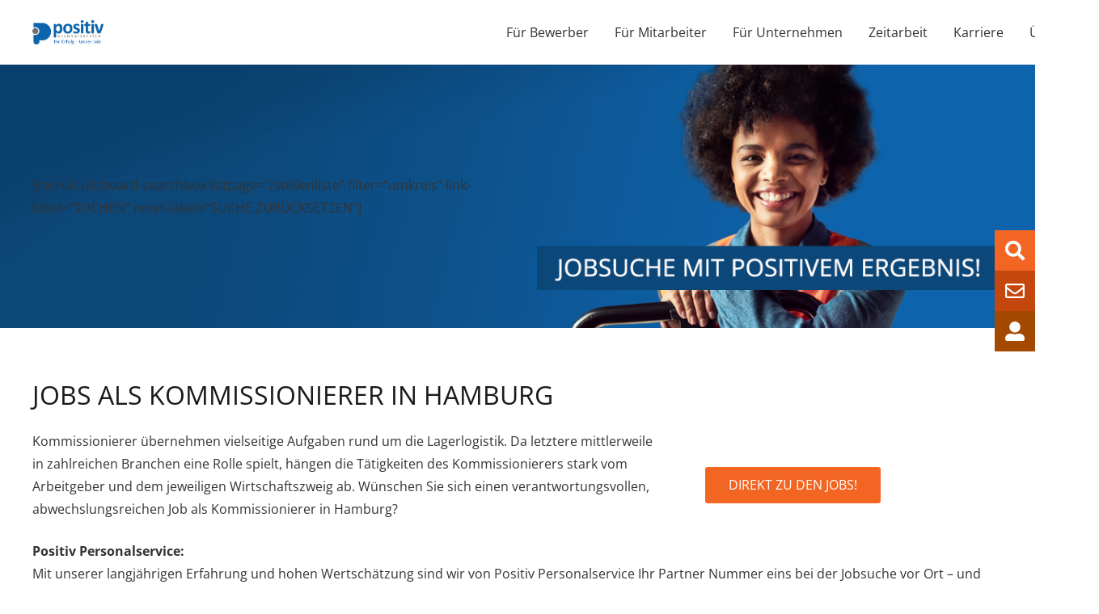

--- FILE ---
content_type: text/html; charset=UTF-8
request_url: https://www.positiv-personalservice.de/kommissionierer-hamburg/
body_size: 32154
content:
<!DOCTYPE HTML>
<html lang="de">
<head>
	<meta charset="UTF-8">
	<meta name='robots' content='index, follow, max-image-preview:large, max-snippet:-1, max-video-preview:-1' />

	<!-- This site is optimized with the Yoast SEO plugin v26.7 - https://yoast.com/wordpress/plugins/seo/ -->
	<title>Dein Job als Kommissionierer in Hamburg. Jetzt direkt bewerben!</title>
	<meta name="description" content="Wir haben viele Jobs als Kommissionierer in Hamburg für Dich. Hier geht´s direkt zu den Jobs &amp; Stellenangeboten. Gemeinsam zum Traumjob" />
	<link rel="canonical" href="https://www.positiv-personalservice.de/kommissionierer-hamburg/" />
	<meta property="og:locale" content="de_DE" />
	<meta property="og:type" content="article" />
	<meta property="og:title" content="Dein Job als Kommissionierer in Hamburg. Jetzt direkt bewerben!" />
	<meta property="og:description" content="Wir haben viele Jobs als Kommissionierer in Hamburg für Dich. Hier geht´s direkt zu den Jobs &amp; Stellenangeboten. Gemeinsam zum Traumjob" />
	<meta property="og:url" content="https://www.positiv-personalservice.de/kommissionierer-hamburg/" />
	<meta property="og:site_name" content="Positiv Personalservice" />
	<meta property="article:modified_time" content="2024-03-01T19:42:41+00:00" />
	<meta name="twitter:card" content="summary_large_image" />
	<meta name="twitter:label1" content="Geschätzte Lesezeit" />
	<meta name="twitter:data1" content="4 Minuten" />
	<script type="application/ld+json" class="yoast-schema-graph">{"@context":"https://schema.org","@graph":[{"@type":"WebPage","@id":"https://www.positiv-personalservice.de/kommissionierer-hamburg/","url":"https://www.positiv-personalservice.de/kommissionierer-hamburg/","name":"Dein Job als Kommissionierer in Hamburg. Jetzt direkt bewerben!","isPartOf":{"@id":"https://www.positiv-personalservice.de/#website"},"datePublished":"2023-02-22T11:06:06+00:00","dateModified":"2024-03-01T19:42:41+00:00","description":"Wir haben viele Jobs als Kommissionierer in Hamburg für Dich. Hier geht´s direkt zu den Jobs & Stellenangeboten. Gemeinsam zum Traumjob","breadcrumb":{"@id":"https://www.positiv-personalservice.de/kommissionierer-hamburg/#breadcrumb"},"inLanguage":"de","potentialAction":[{"@type":"ReadAction","target":["https://www.positiv-personalservice.de/kommissionierer-hamburg/"]}]},{"@type":"BreadcrumbList","@id":"https://www.positiv-personalservice.de/kommissionierer-hamburg/#breadcrumb","itemListElement":[{"@type":"ListItem","position":1,"name":"Startseite","item":"https://www.positiv-personalservice.de/"},{"@type":"ListItem","position":2,"name":"Kommissionierer Hamburg"}]},{"@type":"WebSite","@id":"https://www.positiv-personalservice.de/#website","url":"https://www.positiv-personalservice.de/","name":"Positiv Personalservice","description":"","potentialAction":[{"@type":"SearchAction","target":{"@type":"EntryPoint","urlTemplate":"https://www.positiv-personalservice.de/?s={search_term_string}"},"query-input":{"@type":"PropertyValueSpecification","valueRequired":true,"valueName":"search_term_string"}}],"inLanguage":"de"}]}</script>
	<!-- / Yoast SEO plugin. -->


<link rel='dns-prefetch' href='//cdnjs.cloudflare.com' />
<link rel="alternate" type="application/rss+xml" title="Positiv Personalservice &raquo; Feed" href="https://www.positiv-personalservice.de/feed/" />
<link rel="alternate" type="application/rss+xml" title="Positiv Personalservice &raquo; Kommentar-Feed" href="https://www.positiv-personalservice.de/comments/feed/" />
<link rel="alternate" title="oEmbed (JSON)" type="application/json+oembed" href="https://www.positiv-personalservice.de/wp-json/oembed/1.0/embed?url=https%3A%2F%2Fwww.positiv-personalservice.de%2Fkommissionierer-hamburg%2F" />
<link rel="alternate" title="oEmbed (XML)" type="text/xml+oembed" href="https://www.positiv-personalservice.de/wp-json/oembed/1.0/embed?url=https%3A%2F%2Fwww.positiv-personalservice.de%2Fkommissionierer-hamburg%2F&#038;format=xml" />
<meta name="viewport" content="width=device-width, initial-scale=1">
<meta name="SKYPE_TOOLBAR" content="SKYPE_TOOLBAR_PARSER_COMPATIBLE">
<meta name="theme-color" content="#f5f5f5">
<link rel="preload" href="https://www.positiv-personalservice.de/wp-content/uploads/2022/11/open-sans-v34-latin-regular.woff" as="font" type="font/woff" crossorigin><link rel="preload" href="https://www.positiv-personalservice.de/wp-content/uploads/2022/11/open-sans-v34-latin-regular.woff2" as="font" type="font/woff2" crossorigin><link rel="preload" href="https://www.positiv-personalservice.de/wp-content/uploads/2022/11/open-sans-v34-latin-italic.woff" as="font" type="font/woff" crossorigin><link rel="preload" href="https://www.positiv-personalservice.de/wp-content/uploads/2022/11/open-sans-v34-latin-italic.woff2" as="font" type="font/woff2" crossorigin><link rel="preload" href="https://www.positiv-personalservice.de/wp-content/uploads/2022/11/open-sans-v34-latin-700.woff" as="font" type="font/woff" crossorigin><link rel="preload" href="https://www.positiv-personalservice.de/wp-content/uploads/2022/11/open-sans-v34-latin-700.woff2" as="font" type="font/woff2" crossorigin><link rel="preload" href="https://www.positiv-personalservice.de/wp-content/uploads/2022/11/open-sans-v34-latin-700italic.woff" as="font" type="font/woff" crossorigin><link rel="preload" href="https://www.positiv-personalservice.de/wp-content/uploads/2022/11/open-sans-v34-latin-700italic.woff2" as="font" type="font/woff2" crossorigin><style id='wp-img-auto-sizes-contain-inline-css'>
img:is([sizes=auto i],[sizes^="auto," i]){contain-intrinsic-size:3000px 1500px}
/*# sourceURL=wp-img-auto-sizes-contain-inline-css */
</style>
<link rel='stylesheet' id='unique-persy-jobs-css' name='cs-widget-stylesheet' href='https://www.positiv-personalservice.de/wp-content/plugins/blue_focus-unique-persy-jobs-plugin-89f7be468886/dist/css/unique-persy-jobs.min.css?ver=2.8.0' media='all' />
<style id='wp-emoji-styles-inline-css'>

	img.wp-smiley, img.emoji {
		display: inline !important;
		border: none !important;
		box-shadow: none !important;
		height: 1em !important;
		width: 1em !important;
		margin: 0 0.07em !important;
		vertical-align: -0.1em !important;
		background: none !important;
		padding: 0 !important;
	}
/*# sourceURL=wp-emoji-styles-inline-css */
</style>
<link rel='stylesheet' id='contact-form-7-css' href='https://www.positiv-personalservice.de/wp-content/plugins/contact-form-7/includes/css/styles.css?ver=6.1.4' media='all' />
<link rel='stylesheet' id='wpcf7-redirect-script-frontend-css' href='https://www.positiv-personalservice.de/wp-content/plugins/wpcf7-redirect/build/assets/frontend-script.css?ver=2c532d7e2be36f6af233' media='all' />
<link rel='stylesheet' id='borlabs-cookie-css' href='https://www.positiv-personalservice.de/wp-content/cache/borlabs-cookie/borlabs-cookie_1_de.css?ver=2.3.6-14' media='all' />
<link rel='stylesheet' id='us-style-css' href='https://www.positiv-personalservice.de/wp-content/themes/Impreza/css/style.min.css?ver=8.31.2' media='all' />
<script id="borlabs-cookie-prioritize-js-extra">
var borlabsCookiePrioritized = {"domain":"www.positiv-personalservice.de","path":"/","version":"1","bots":"1","optInJS":{"statistics":{"google-analytics":"[base64]","google-tag-manager":""}}};
//# sourceURL=borlabs-cookie-prioritize-js-extra
</script>
<script src="https://www.positiv-personalservice.de/wp-content/plugins/borlabs-cookie/assets/javascript/borlabs-cookie-prioritize.min.js?ver=2.3.6" id="borlabs-cookie-prioritize-js"></script>
<link rel="https://api.w.org/" href="https://www.positiv-personalservice.de/wp-json/" /><link rel="alternate" title="JSON" type="application/json" href="https://www.positiv-personalservice.de/wp-json/wp/v2/pages/1331" /><link rel="EditURI" type="application/rsd+xml" title="RSD" href="https://www.positiv-personalservice.de/xmlrpc.php?rsd" />
<meta name="generator" content="WordPress 6.9" />
<link rel='shortlink' href='https://www.positiv-personalservice.de/?p=1331' />
		<script>
			if ( ! /Android|webOS|iPhone|iPad|iPod|BlackBerry|IEMobile|Opera Mini/i.test( navigator.userAgent ) ) {
				var root = document.getElementsByTagName( 'html' )[ 0 ]
				root.className += " no-touch";
			}
		</script>
		<!-- Google Tag Manager -->
<script>(function(w,d,s,l,i){w[l]=w[l]||[];w[l].push({"gtm.start":
new Date().getTime(),event:"gtm.js"});var f=d.getElementsByTagName(s)[0],
j=d.createElement(s),dl=l!="dataLayer"?"&l="+l:"";j.async=true;j.src=
"https://www.googletagmanager.com/gtm.js?id="+i+dl;f.parentNode.insertBefore(j,f);
})(window,document,"script","dataLayer","GTM-M55SN5B");</script>
<!-- End Google Tag Manager --><meta name="generator" content="Powered by WPBakery Page Builder - drag and drop page builder for WordPress."/>
<link rel="icon" href="https://www.positiv-personalservice.de/wp-content/uploads/2021/03/positiv-favicon-150x150.jpg" sizes="32x32" />
<link rel="icon" href="https://www.positiv-personalservice.de/wp-content/uploads/2021/03/positiv-favicon-300x300.jpg" sizes="192x192" />
<link rel="apple-touch-icon" href="https://www.positiv-personalservice.de/wp-content/uploads/2021/03/positiv-favicon-300x300.jpg" />
<meta name="msapplication-TileImage" content="https://www.positiv-personalservice.de/wp-content/uploads/2021/03/positiv-favicon-300x300.jpg" />
		<style id="wp-custom-css">
			.rnmobilePhoneNumber{
	flex: 1 1 calc(100% - 16px) !important;
}
.rnInternationalPhone{
	display: flex;
	flex-direction: row-reverse;
	gap: 16px;
}
@media (max-width: 768px){
	.rnInternationalPhone{
			flex-wrap: wrap;
		}
}
.rnInternationalPhone > label{
	width: 100%;
}
.rnInternationalPhone .rnSelectValue{
	display: none;
}
.rnInternationalPhone select{
	background-color: #F4F7FB;
	box-shadow: none;
}
.rnPhone{
	display: flex;
	align-items: center;
	background-color: #F4F7FB;
	gap: 8px;
	padding-left: 0.8rem;
}
.rnPhonePrefix{
	color: #999;
}
.rnPhoneNumberInput{
	width: 100%;
}
.rnPhoneNumberInput > input{
	padding-left: 0;
}
.rnPhoneNumberInput > input:focus{
	box-shadow: none !important;
}
.rnPhone:has(input:focus) {
	box-shadow: 0 0 0 2px #2C63A7;
}

.zrjb-job-share-row{
	display: flex;
	flex-wrap: wrap;
	gap: 10px;
}
.zrjb-job-share-row .zrjb-resp-sharing-button{
	display: flex;
	align-items: center;
	justify-content: center;
	border-radius: 50%;
	width: 50px;
	height: 50px;
}
.zrjb-job-share-row svg{
	width: 24px;
	height: 24px;
}


#zrjb-searchbox-form {
	max-width: 440px;
}

.rnTitlePrefix{
	display:none;
}


/*
 * Startseite
 */

#zrjb-searchbox-joblist-link {
	color: white;
    background: #f36523;
    padding: 10px;
    margin-bottom: 20px;
}

#zrjb-searchbox-container{
	display: grid;
	padding: 1.5rem;
}
.zrjb-searchbox-keywords-wrapper {
	order: 1;
}

#zrjb-searchbox-container >.zrjb-filter-umkreis-wrapper {
	margin-top: 15px;
	margin-bottom: 15px;
	order: 2;
}

#zrjb-searchbox-filter-reset-container {
	text-align: right;
	order: 4;
}

#zrjb-searchbox-joblist-link-container {
	text-align: right;
	margin-bottom: 10px;
	order: 3;
	margin-top: 5px;
}

#zrjb-searchbox-filter-reset-button{
	background: transparent;
    color: white;
    font-size: 13px;
}

/*
 * Stellenfilter
 */ 
.zrjb-filter-keywords-wrapper {
	order: 1;
	min-height: 40px;
	height: 40px;
}
.zrjb-filter-keywords-wrapper >input {
	min-height: 40px;
	height: 40px;
}

.zrjb-filter-umkreis-wrapper {
	order: 2;
}
.zrjb-filter-abteilung-wrapper {
	order: 3;
}
.zrjb-filter-vertragsart-wrapper {
	order: 4;
}
#zrjb-filter-reset-link-wrapper {
	order: 6;
	display: flex;
	align-items: center;
}
#zrjb-submit-button-wrapper {
	order: 5;
}

/**
 * select2
 */
.select2-container--default .select2-selection--single {
	height: 40px;	
	border: unset;
	border-radius: unset;
}

.select2-selection__placeholder, .select2-search__field::placeholder {
	font-size: 16px !important;
	color: rgb(51, 51, 51) !important;
	opacity: 0.5 !important;
	line-height: normal !important;
	box-sizing: unset !important;
	height: 22px !important;
}

.select2-selection__rendered {
	display: flex !important;
	height: 40px;
	align-items: center;
}
.select2-container--default .select2-selection--single .select2-selection__arrow{
	top: 5px;
}

.select2-container--open .select2-dropdown--below{
	border-radius: 0;
	top: 30px;
	border: 0px;
}

.select2-results, .select2-search {
    font-size: 14px !important;
}

.select2-search.select2-search--dropdown >input {
	height: 40px;
}

.select2-selection.select2-selection--multiple {
	border-radius: 0;
	border: 0px;
}


/*
 * stellenliste
 */
.job__card {
	background-color: #fff;
	box-shadow: 0 2px 4px rgba(0,0,0,0.1);
	display: grid;
	grid-template-columns: 100%;
	grid-gap: 32px;
	padding: 40px 32px 32px 32px;
	border-left: 4px solid transparent;
	font-size: 16px;
	line-height: 20px;
}

.job__card:hover {
	border-left-color: #e26d38;
}

.job__card:hover .job__card__footer span {
	color: #e26d38;
}

.job__card:hover .job__card__header h3 {
	color: black;
}

.job__card__header h3 {
	color: #2c63a7;
	font-size: 18px;
	line-height: 30px;
	font-weight: bold;
	text-transform: unset;
}

.job__card__body >div {
	color: rgba(0,0,0,0.5) !important;
	display: grid;
	grid-template-columns: 100%;
	grid-gap: 12px;
}

.job__card__body >div >span{
	display: grid;
	grid-template-columns: 20px 1fr;
	grid-gap: 12px;
}

.job__card__body >div >span >span{
	display: flex;
	align-items: center;
}

.job__card__footer {
	color: rgba(0,0,0,0.5);
	display: grid;
	grid-template-columns: 100%;
	grid-gap: 12px;
}

.job__card__footer span{
	color: black;
}

#zrjb-filter-reset-link-text {
	display: flex;
	font-size: 12px;
	color: white;
	opacity: 0.5;
	align-items: center;
}
#zrjb-filter-reset-link-text::before {
    font-family: "Material Icons";
    content: "\e166";
    display: inline-flex;
    width: 24px;
    height: 24px;
	font-size: 24px;
    margin-right: 8px;
	align-items: center;
}

#zrjb-item-count-line {
	display: flex;
	justify-content: space-between;
}
#zrjb-item-count-line >div a{
	background-color: #0000001A;
	width: 32px;
	height: 32px;
	display: flex;
	align-items: center;
	justify-content: center;
	color: #1A1A1A;
	opacity: 0.5;
	margin-inline: 2px;
}

.switchingButton {
	display: flex;
	justify-content: flex-end;
}

.activeSwitchingButton {
	color:white !important;
	background-color: #E26D38 !important;
	opacity: 1 !important;
	padding: 2px 2px 4px 2px;
}

.zrjb-pagination-submit:first-of-type, .zrjb-pagination-submit:last-of-type {
	color: #E26D38;
	opacity: 1 !important;
}

.xyz {
	background-color: #2C63A7;
	display: grid;
	grid-gap: 16px;
	grid-template-columns: 100%;
	padding: 40px;
}

#zrjb-submit-button-container {
	background-color: #E26D38;
	text-align:center;
}
#zrjb-submit-button-container >button {
	background-color: unset;
	height: 40px;
	min-height: 40px;
}

#zrjb-item-count-line{
	padding-block: 40px 8px;
	grid-column: 1 / -1;
}

#zrjb-itemlist-container {
	display: grid;
	grid-gap: 1rem;
	grid-template-columns: 100%;
}

#zrjb-itemlist-container[design='list'] {
		grid-template-columns: 100%;
}

@media (min-width: 992px) { 
	#zrjb-searchbox-container {
		padding: 20px 15px;
		background-color: #0d64ad;
	}
	.zrjb-job-share-col {
    flex: 0 0 15%;
    max-width: 15%;
}
	.xyz {
		background-color: #2C63A7;
		display: grid;
		grid-gap: 16px;
		grid-template-columns: repeat(4, 1fr);
		padding: 40px;
	}
	
	.job__card__footer {
		grid-template-columns: repeat(2, 1fr);
	}
	
	.job__card__footer span{
		justify-self: flex-end;
	}
	
	#zrjb-itemlist-container {
		grid-template-columns: repeat(3,1fr);
	}
	
	#zrjb-itemlist-container[design='list'] >.job__card >.job__card__body >div {
	grid-template-columns: repeat(3, 1fr);
	width: min(100%, 850px);
	}
}

/*
 * pagination
 */

#zrjb-pagination-form {
	padding-block: 24px 40px;
	display: grid;
	grid-template-columns: 100%;
}

#zrjb-list-pagination-line >button {
	height: 32px;
	width: 32px;
	display: flex;
	align-items: center;
	justify-content: center;
	font-size: 16px;
	line-height: 24px;
	background-color: rgba(44,99,167,0.05);
}

#zrjb-list-pagination-line {
	display:grid;
	grid-auto-flow: column;
	grid-auto-columns: 32px;
	grid-gap: 4px;
	justify-self: center;
	text-align: center;  
  align-items: flex-end;
}

#zrjb-list-pagination-line >button:first-of-type, 
#zrjb-list-pagination-line >button:last-of-type {
	background-color: transparent;	
}

#zrjb-list-pagination-line >button:last-of-type(3) {
	background-color: transparent;	
}


/*
 * Stellendetails
 */

#checkimg #zrjb-image-container{
    width: 200px!important;
    height: 200px!important;
    border-radius: 190px;
	overflow:hidden;
}
#checkimg #zrjb-image-container img{
height: 100%;
    object-position: center center;
    object-fit: cover;
}
.flexjustifycontentcenter >div{
	justify-content:center;
}

.img--fluid #zrjb-image-container {
	width: 100%;
  height: 200px;
  overflow: hidden;
	box-shadow: 0 2px 4px 0 rgba(0,0,0,0.1)!important;
	margin-bottom: 4px;
}
.img--fluid #zrjb-image-container >img {
	object-fit: cover;
    object-position: 50% 50%;
    height: 100%;
}

.us_custom_f7a09363,
.removepadding .us_custom_4fb9e5a3, .removepadding .us_custom_c86c8e52{
	padding: 0 !important;
}

a.backlink{
	font-size: 12px;
	text-decoration: underline;
	color: #1A1A1A;
}

#zrjb-job-detail-title {
	font-size: 2rem;
	color: #2C63A7;
	padding-bottom: 16px;
	font-weight: bold;
	text-transform:unset;
	word-break: break-word;
}

.headlineleft >h2{
	font-weight: bold;
	font-size: 20px;
}

.primary_color {
	color: #2C63A7;
}

#zrjb-bewerben-button-link{
	color:white;
	width: 100%;
    display: block;
    height: 100%;
    padding: 16px;
}

#zrjb-bewerben-button{
	text-align:center;
}

.us_custom_cfb46347 >h2 {
	font-weight: bold;
    font-size: 20px;
}

.jobdetails_group{
	display: flex;
	border-bottom: 1px solid #0000001A;
	padding: 10px 0px 10px 0px;
}
.jobdetails_group >div {
	font-size: 16px;
}

.jobdetails_group >div span {
	font-weight: bold;
}

.jobdetails_group div {
	flex: 1;
}

.jobdetails_group:first-of-type {
	padding: 0px 0px 10px 0px !important;
}

.jobdetails_group div:first-child {
  margin-right: 10px;
}
.jobdetails_group:last-of-type {
	border: none;
}

.contact_white a {
	color: white !important;
}
#zrjb-job-description >h2, .us_custom_e545de0d >h2 {
	font-weight: bold;
	margin-bottom: 16px;
  margin-top: 32px;
	font-size: 20px;
}

#zrjb-job-description ul{
	list-style-type: square;
  padding-inline-start: 20px;
	margin-left: 0;
}

#zrjb-job-description ul li::marker {
    color: #2C63A7;
    font-size: 16px;
}

#zrjb-job-description ul li {
  color: black;
  margin-bottom: 10px;
}

.zrjb-resp-sharing-button {
	background-color: #E26D38;
	border-radius: 4px;
}
.img-radius #zrjb-image-container {
	height: 190px;
	width: 190px;
	overflow: hidden;
}

.img-radius {
	display: flex;
	justify-content: flex-end;
}
.img-radius img {
	border-radius: 50%;
	object-position: 50% 50%;
	object-fit: cover;
}

.left_contact {
	color: white;
}

.left_contact h2{
	color: white;
}

.left_contact >#zrjb-job-description >h2 {
	margin-top: 0;
}

#zrjb-job-jobdetails-header{
	font-weight: bold;
	font-size: 20px;
}

.sidebar_right_icon .material-icons {
	font-size: 32px;
}
.sidebar_right_icon .w-iconbox-icon {
	background-color: #F4F7FB;
  border-radius: 64px;
  width: 64px !important;
  height: 64px
}
.sidebar_right_icon .w-iconbox-meta .w-iconbox-title {
	font-weight: bold;
}

@media (max-width: 600px) { 
	.removepadding .us_custom_c2980f8f {
		padding: 0 !important;
	}
}
@media (min-width: 768px) { 
	.img--fluid #zrjb-image-container {
		height: 300px;
	}
}
@media (min-width: 992px) { 
	#zrjb-job-detail-title {
		font-size: 44px !important;
	}
	.img--fluid #zrjb-image-container {
		height: 400px;
	}
}

/*
 * stellenbewerbung
 */

@media (min-width: 992px) { 
	#zrjb-application-form-titel > h1 {
		font-size: 44px !important;
	}
}

#zrjb-application-form-titel >h1 {
	word-break: break-word;
	font-size: 2rem;
  color: #2C63A7;
  padding-bottom: 16px;
  font-weight: bold;
	text-transform: unset;
}

#zrjb-anrede-uuid:invalid { 
	color: rgba(51, 51, 51, 0.5); 
}

#zrjb-application-form-infotext {
	padding-bottom:40px;
}

#zrjb-send-form-button {
	font-family: var(--font-body);
    font-size: 16px;
    line-height: 1.20!important;
    font-weight: 400;
    font-style: normal;
    text-transform: uppercase;
    letter-spacing: 0em;
    border-radius: 0.2em;
    padding: 0.8em 1.8em;
    background: #f36523;
    border-color: transparent;
    color: #ffffff!important;
    box-shadow: 0 0em 0em 0 rgba(0,0,0,0.2);
}

.zrjb-job-share-col {
  flex: 0 0 15%;
  max-width: 15%;
}

#zrjb-job-share-container {
	width: 100%;
}
#zrjb-attachment-container >h4 {
	display:none;
}

#zrjb-application-form-input-container {
	display: grid;
    grid-template-columns: repeat(2, 1fr);
    grid-gap: 16px;
}

#zrjb-application-form-input-container >div:first-of-type {
	grid-column: 1 / -1;
}

@media (max-width: 600px) { 
	#zrjb-application-form-input-container {
		grid-template-columns: 100%;
	}
}

#zrjb-anrede-uuid, #zrjb-vorname, #zrjb-nachname, #zrjb-email, #zrjb-telefon {
	background-color: #F4F7FB;
	box-shadow: unset;
}

#zrjb-attachment-container >p {
	display: none;
}
#zrjb-attachment-container {
	margin-block: 16px;
}

#footer-infotext {
	margin-bottom: 40px;
}

.upload {
    background: #F4F7FB;
    color: rgba(51, 51, 51, 0.5);
	font-weight: 400;
    letter-spacing: 0em;
    box-sizing: content-box;
    cursor: pointer;
    display: block;
    font-size: 16px;
    height: 44px;
    padding: 0 0.75rem;
}
.upload>input[type=file] {
    height: 0.1px;
    opacity: 0;
    position: absolute;
    width: 0.1px;
}
.upload>p {
    padding: 0.625rem 0;
}
/*
 * Vielen Dank
 */

@media (min-width: 992px) { 
	#zrjb-danke-title {
		font-size: 44px;
	}
}

#zrjb-danke-title {
	word-break: break-word;
	font-size: 2rem;
  color: #2C63A7;
  padding-bottom: 16px;
  font-weight: bold;
	text-transform: unset;
}


/*
 * StellenSeite-neu
 */

#page-content:has(.jobs) {
    background-color: #F4F7FB !important;
}

.search-form{
	padding: 40px;
	background-color: #2C63A7;
	display: grid;
  grid-gap: 16px;
  grid-template-columns: 100%;
}

@media (min-width: 992px){
	.search-form{
		grid-template-columns: repeat(4, 1fr);		
	}
}

select{
  color: #888 !important;
}
select option{
	color: #000;
}

.search-button{
	background-color: #E26D38 !important;
}

.reset-filter{
	color: #fff;
	opacity: 0.5;
	display: flex;
   font-size: 12px;
   align-items: center;
}

.reset-filter:hover{
	color: #fff !important;
}

.reset-filter::before {
    font-family: "Material Icons";
    content: "\e166";
    display: inline-flex
;
    width: 24px;
    height: 24px;
    font-size: 24px;
    margin-right: 8px;
    align-items: center;
}

.filter-ergebnisse{
	display: flex;
	justify-content: space-between;
	margin: 40px 0;
}
.filter-ergebnisse--text{
	margin-bottom: 0;
}
.filter-ergebnisse--action{
	display: flex;
	gap: 5px;
	align-items: center;
}

.filter-ergebnisse--action svg:hover{
	cursor: pointer;
}
.filter-ergebnisse--action svg{
	padding: 2px;
	background-color: #0000001A;
	fill: #1A1A1A;
	opacity: 0.5;
}

#result-min,#result-max,#result-count{
	font-weight: bold;
}

.active-icon{
	background-color: #E26D38 !important;
	fill: #fff !important;
	opacity: 1 !important;
}


/* jobs */
.jobs{
	display: grid;
	grid-template-columns: 100%;
	gap: 1rem;
	margin-bottom: 40px;
}

@media (min-width: 992px){
	.grid-layout{
		grid-template-columns: repeat(3, 1fr);
	}
}

.jobs-item{
    background-color: #fff;
    box-shadow: 0 2px 4px rgba(0, 0, 0, 0.1);
    display: grid;
    grid-template-columns: 100%;
    grid-gap: 32px;
    padding: 40px 32px 32px 32px;
    border-left: 4px solid transparent;
    font-size: 16px;
    line-height: 20px;
}
.jobs-item:hover{
	border-left-color: #f36523;
}

.jobs-item:hover .jobs-item-title {
  color: #000;
}

.jobs-item-title{
	color: #2c63a7;
	font-size: 18px;
	line-height: 30px;
	font-weight: bold;
	text-transform: unset;
}

.jobs-item-footer-date, .jobs-item-body-icons{
	color: rgba(0,0,0,0.5);
}

.jobs-item-body-icons{
	display: flex;
	flex-wrap: wrap;
	flex-direction: column;
	gap: 12px;
}

.list-layout .jobs-item-body-icons{
	flex-direction: row !important;
	gap: 12px 32px;
}

.jobs-item-body-icons div{
	display: flex;
	align-items: center;
	gap: 12px;
}
.jobs-item-body-icons div svg{
	fill: rgba(0,0,0,0.5);
}

.jobs-item-footer{
	display: flex;
	justify-content: space-between;
	align-items: center;
	flex-wrap: wrap;
	gap: 12px 64px;
}

.jobs-item-footer-link{
	color: #000;
	display: flex;
	align-items: center;
	transition-duration: 0s !important;
}

.jobs-item-footer-date{
	margin-bottom: 0;
}

.jobs-item:hover .jobs-item-footer-link{
	color: #f36523;
}

.jobs-item-footer-link svg{
	fill: #000;
}

.jobs-item:hover .jobs-item-footer-link svg{
	fill: #f36523 !important;
}

/* pagination  */
.pagination{
	display: flex;
	justify-content: center;
	gap: 4px;
	padding: 24px 0 40px;
}
.pagination a, .pagination-list li{
	display: flex;
	align-items: center;
	justify-content: center;
	width: 32px;
	height: 32px;
	padding: 5px;
}
.pagination-list{
	display: flex;
	list-style: none;
	gap: 4px;
	margin: 0;
}

.pagination-list li {
	margin-bottom: 0;
	background-color: rgba(44,99,167,0.05);
}
.pagination-list li a{
	color: #000 !important;
}
.pagination-list--active, .pagination-arrow--active{
	opacity: 0.5;
	pointer-events: none;
	cursor: default;
}

.detail {
            display: grid;
            grid-template-columns: 100%;
                
        }

        .detail .detail__item {
            display: grid;
            grid-template-columns: 100%;
            grid-template-areas:
                "content" 
                "value"
            ;
            gap: 10px;
            border-bottom: 1px solid #0000001A;
            padding-block: 10px;
        }

        .detail .detail__item:last-of-type {
            border-bottom: none
        }

        .detail .detail__item .detail__item__content {
            grid-area: content;
            align-self: center;
            font-weight: bold;
        }

        .detail .detail__item .detail__item__value {
            grid-area: value;
            align-self: center;
        }

       
        @media (min-width: 992px) { 
            .detail .detail__item {
                grid-template-columns: 150px 2fr;
                grid-template-areas: 
                    "content value"
                ;
                gap: 20px;
            }
        }


#text_contact .wpb_wrapper {
 display: flex;
 flex: 1; 
 flex-direction: column;
 justify-content: space-between;
}

/* Formular */
.rnFormWrapper legend, .rnFormWrapper .rnLabel {
	display: none;
}

.rnFormWrapper .rnVacancyTitle {
	color: #2C63A7;
	font-weight: bold;
}

.rnFormWrapper .rnRadioboxList {
	display: flex;
	flex-wrap: wrap;
	gap: 16px;
}

.rnFieldList fieldset:first-of-type {
    display: flex;
    flex-wrap: wrap;
    gap: 16px;
		margin-top: 40px;
}

.rnFieldList fieldset:last-of-type{
	
}

.rnFieldList fieldset:first-of-type .rnFormGroup {
    flex: 1 1 calc(50% - 16px);
    box-sizing: border-box;
}

.rnFieldList fieldset:first-of-type .rnFormGroup:nth-child(2) {
    flex: 1 1 100%;
}

.rnFieldList fieldset:first-of-type .rnFormGroup:last-child {
    flex: 1 1 100%;
}

.rnFieldList fieldset:first-of-type .rnFieldWrap {
    display: flex;
    flex-direction: column;
}

@media (max-width: 768px) {
    .rnFieldList fieldset:first-of-type .rnFormGroup {
        flex: 1 1 100%;
    }
}

.rnFieldList .rnFormControl {
	box-shadow: none;
	background-color: #F4F7FB;
}

.rnFieldList fieldset:last-of-type .rnagree-privacy{
}

.bewerberbutton{
	background-color: #E26D38!important;
	color: #ffffff;
	padding: 16px;
	display: block;
	width: 100%;
	text-align: center;
}

.rnFormWrapper .rnButton{
	background-color: #f36523;
	text-transform: uppercase;
	padding: 0.8em 1.8em;
	color: #ffffff;
	margin-top: 40px;
}

.rnFormGroup.rnField.rnprivacystatementField .rnLabel{
	display: block;
}

.rnFormGroup.rnField.rnprivacystatementField {
  display: grid;
  grid-template-columns: 1fr auto;
  grid-gap: 10px;
	margin-top: 8px;
}

.rnLabel {
  grid-column: 2;
  grid-row: 1;
}

.rnFieldWrap {
  grid-column: 1;
  grid-row: 1;
}

.rnErrors {
  grid-column: 1 / -1;
  grid-row: 2;
  width: 100%;
  color: red;
  font-size: 14px;
}

.rnFileUpload .rnFilename, .rnFileUpload .rnAction{
	display: none;
}

.rnFileUpload input{
	color: #999 !important;
}		</style>
		<noscript><style> .wpb_animate_when_almost_visible { opacity: 1; }</style></noscript>		<style id="us-icon-fonts">@font-face{font-display:block;font-style:normal;font-family:"fontawesome";font-weight:900;src:url("https://www.positiv-personalservice.de/wp-content/themes/Impreza/fonts/fa-solid-900.woff2?ver=8.31.2") format("woff2"),url("https://www.positiv-personalservice.de/wp-content/themes/Impreza/fonts/fa-solid-900.woff?ver=8.31.2") format("woff")}.fas{font-family:"fontawesome";font-weight:900}@font-face{font-display:block;font-style:normal;font-family:"fontawesome";font-weight:400;src:url("https://www.positiv-personalservice.de/wp-content/themes/Impreza/fonts/fa-regular-400.woff2?ver=8.31.2") format("woff2"),url("https://www.positiv-personalservice.de/wp-content/themes/Impreza/fonts/fa-regular-400.woff?ver=8.31.2") format("woff")}.far{font-family:"fontawesome";font-weight:400}@font-face{font-display:block;font-style:normal;font-family:"fontawesome";font-weight:300;src:url("https://www.positiv-personalservice.de/wp-content/themes/Impreza/fonts/fa-light-300.woff2?ver=8.31.2") format("woff2"),url("https://www.positiv-personalservice.de/wp-content/themes/Impreza/fonts/fa-light-300.woff?ver=8.31.2") format("woff")}.fal{font-family:"fontawesome";font-weight:300}@font-face{font-display:block;font-style:normal;font-family:"Font Awesome 5 Duotone";font-weight:900;src:url("https://www.positiv-personalservice.de/wp-content/themes/Impreza/fonts/fa-duotone-900.woff2?ver=8.31.2") format("woff2"),url("https://www.positiv-personalservice.de/wp-content/themes/Impreza/fonts/fa-duotone-900.woff?ver=8.31.2") format("woff")}.fad{font-family:"Font Awesome 5 Duotone";font-weight:900}.fad{position:relative}.fad:before{position:absolute}.fad:after{opacity:0.4}@font-face{font-display:block;font-style:normal;font-family:"Font Awesome 5 Brands";font-weight:400;src:url("https://www.positiv-personalservice.de/wp-content/themes/Impreza/fonts/fa-brands-400.woff2?ver=8.31.2") format("woff2"),url("https://www.positiv-personalservice.de/wp-content/themes/Impreza/fonts/fa-brands-400.woff?ver=8.31.2") format("woff")}.fab{font-family:"Font Awesome 5 Brands";font-weight:400}@font-face{font-display:block;font-style:normal;font-family:"Material Icons";font-weight:400;src:url("https://www.positiv-personalservice.de/wp-content/themes/Impreza/fonts/material-icons.woff2?ver=8.31.2") format("woff2"),url("https://www.positiv-personalservice.de/wp-content/themes/Impreza/fonts/material-icons.woff?ver=8.31.2") format("woff")}.material-icons{font-family:"Material Icons";font-weight:400}</style>
				<style id="us-theme-options-css">:root{--color-header-middle-bg:rgba(255,255,255,0.90);--color-header-middle-bg-grad:rgba(255,255,255,0.90);--color-header-middle-text:#333;--color-header-middle-text-hover:#0d64ad;--color-header-transparent-bg:transparent;--color-header-transparent-bg-grad:transparent;--color-header-transparent-text:#fff;--color-header-transparent-text-hover:#fff;--color-chrome-toolbar:#f5f5f5;--color-chrome-toolbar-grad:#f5f5f5;--color-header-top-bg:#f5f5f5;--color-header-top-bg-grad:linear-gradient(0deg,#f5f5f5,#fff);--color-header-top-text:#333;--color-header-top-text-hover:#0d64ad;--color-header-top-transparent-bg:rgba(0,0,0,0.2);--color-header-top-transparent-bg-grad:rgba(0,0,0,0.2);--color-header-top-transparent-text:rgba(255,255,255,0.66);--color-header-top-transparent-text-hover:#fff;--color-content-bg:#fff;--color-content-bg-grad:#fff;--color-content-bg-alt:#f5f5f5;--color-content-bg-alt-grad:#f5f5f5;--color-content-border:#e8e8e8;--color-content-heading:#1a1a1a;--color-content-heading-grad:#1a1a1a;--color-content-text:#333;--color-content-link:#f36523;--color-content-link-hover:#c4480e;--color-content-primary:#0d64ad;--color-content-primary-grad:#0d64ad;--color-content-secondary:#0c4778;--color-content-secondary-grad:#0c4778;--color-content-faded:#999;--color-content-overlay:rgba(0,0,0,0.75);--color-content-overlay-grad:rgba(0,0,0,0.75);--color-alt-content-bg:#f5f5f5;--color-alt-content-bg-grad:#f5f5f5;--color-alt-content-bg-alt:#fff;--color-alt-content-bg-alt-grad:#fff;--color-alt-content-border:#ddd;--color-alt-content-heading:#1a1a1a;--color-alt-content-heading-grad:#1a1a1a;--color-alt-content-text:#333;--color-alt-content-link:#f36523;--color-alt-content-link-hover:#c4480e;--color-alt-content-primary:#0d64ad;--color-alt-content-primary-grad:#0d64ad;--color-alt-content-secondary:#0c4778;--color-alt-content-secondary-grad:#0c4778;--color-alt-content-faded:#999;--color-alt-content-overlay:#0c4778;--color-alt-content-overlay-grad:linear-gradient(135deg,#0c4778,rgba(255,255,255,0.75));--color-footer-bg:#4f4f4f;--color-footer-bg-grad:#4f4f4f;--color-footer-bg-alt:#1a1a1a;--color-footer-bg-alt-grad:#1a1a1a;--color-footer-border:#333;--color-footer-heading:#ffffff;--color-footer-heading-grad:#ffffff;--color-footer-text:#e8e8e8;--color-footer-link:#ffffff;--color-footer-link-hover:#f36523;--color-subfooter-bg:#4f4f4f;--color-subfooter-bg-grad:#4f4f4f;--color-subfooter-bg-alt:#333333;--color-subfooter-bg-alt-grad:#333333;--color-subfooter-border:#282828;--color-subfooter-heading:#ffffff;--color-subfooter-heading-grad:#ffffff;--color-subfooter-text:#e8e8e8;--color-subfooter-link:#ffffff;--color-subfooter-link-hover:#f36523;--color-content-primary-faded:rgba(13,100,173,0.15);--box-shadow:0 5px 15px rgba(0,0,0,.15);--box-shadow-up:0 -5px 15px rgba(0,0,0,.15);--site-content-width:1270px;--inputs-font-size:1rem;--inputs-height:2.8rem;--inputs-padding:0.8rem;--inputs-border-width:0px;--inputs-text-color:var(--color-content-text);--font-body:"OpenSansLOKAL";--font-h1:"OpenSansLOKAL";--font-h2:"OpenSansLOKAL";--font-h3:"OpenSansLOKAL";--font-h4:"OpenSansLOKAL";--font-h5:"OpenSansLOKAL";--font-h6:"OpenSansLOKAL"}html,.l-header .widget,.menu-item-object-us_page_block{font-family:var(--font-body);font-size:16px;line-height:28px}@font-face{font-display:swap;font-style:normal;font-family:"OpenSansLOKAL";font-weight:400;src:url(/wp-content/uploads/2022/11/open-sans-v34-latin-regular.woff) format("woff"),url(/wp-content/uploads/2022/11/open-sans-v34-latin-regular.woff2) format("woff2")}@font-face{font-display:swap;font-style:italic;font-family:"OpenSansLOKAL";font-weight:400;src:url(/wp-content/uploads/2022/11/open-sans-v34-latin-italic.woff) format("woff"),url(/wp-content/uploads/2022/11/open-sans-v34-latin-italic.woff2) format("woff2")}@font-face{font-display:swap;font-style:normal;font-family:"OpenSansLOKAL";font-weight:700;src:url(/wp-content/uploads/2022/11/open-sans-v34-latin-700.woff) format("woff"),url(/wp-content/uploads/2022/11/open-sans-v34-latin-700.woff2) format("woff2")}@font-face{font-display:swap;font-style:italic;font-family:"OpenSansLOKAL";font-weight:700;src:url(/wp-content/uploads/2022/11/open-sans-v34-latin-700italic.woff) format("woff"),url(/wp-content/uploads/2022/11/open-sans-v34-latin-700italic.woff2) format("woff2")}h1{font-family:var(--font-h1);font-weight:400;font-size:2rem;line-height:1.2;letter-spacing:0;margin-bottom:1.5rem;text-transform:uppercase}h2{font-family:var(--font-h2);font-weight:400;font-size:1.7rem;line-height:1.2;letter-spacing:0;margin-bottom:1.5rem;text-transform:uppercase}h3{font-family:var(--font-h3);font-weight:400;font-size:1.5rem;line-height:1.2;letter-spacing:0;margin-bottom:1.5rem;text-transform:uppercase}.widgettitle,h4{font-family:var(--font-h4);font-weight:400;font-size:1.40rem;line-height:1.2;letter-spacing:0;margin-bottom:1.5rem}h5{font-family:var(--font-h5);font-weight:400;font-size:1.3rem;line-height:1.2;letter-spacing:0;margin-bottom:1.5rem}h6{font-family:var(--font-h6);font-weight:400;font-size:1.20rem;line-height:1.2;letter-spacing:0;margin-bottom:1.5rem}@media (max-width:600px){html{font-size:16px;line-height:28px}h1{font-size:1.5rem}h1.vc_custom_heading:not([class*="us_custom_"]){font-size:1.5rem!important}h2{font-size:1.40rem}h2.vc_custom_heading:not([class*="us_custom_"]){font-size:1.40rem!important}h3{font-size:1.3rem}h3.vc_custom_heading:not([class*="us_custom_"]){font-size:1.3rem!important}.widgettitle,h4{font-size:1.20rem}h4.vc_custom_heading:not([class*="us_custom_"]){font-size:1.20rem!important}h5{font-size:1.20rem}h5.vc_custom_heading:not([class*="us_custom_"]){font-size:1.20rem!important}h6{font-size:1.1rem}h6.vc_custom_heading:not([class*="us_custom_"]){font-size:1.1rem!important}}body{background:var(--color-header-middle-bg)}.l-canvas.type_boxed,.l-canvas.type_boxed .l-subheader,.l-canvas.type_boxed~.l-footer{max-width:1370px}@media (max-width:1350px){.l-main .aligncenter{max-width:calc(100vw - 5rem)}}.wpb_text_column:not(:last-child){margin-bottom:1.5rem}@media (min-width:1281px){body.usb_preview .hide_on_default{opacity:0.25!important}.vc_hidden-lg,body:not(.usb_preview) .hide_on_default{display:none!important}.default_align_left{text-align:left}.default_align_right{text-align:right}.default_align_center{text-align:center}.w-hwrapper>.default_align_justify,.default_align_justify>.w-btn{width:100%}}@media (min-width:1025px) and (max-width:1280px){body.usb_preview .hide_on_laptops{opacity:0.25!important}.vc_hidden-md,body:not(.usb_preview) .hide_on_laptops{display:none!important}.laptops_align_left{text-align:left}.laptops_align_right{text-align:right}.laptops_align_center{text-align:center}.w-hwrapper>.laptops_align_justify,.laptops_align_justify>.w-btn{width:100%}}@media (min-width:601px) and (max-width:1024px){body.usb_preview .hide_on_tablets{opacity:0.25!important}.vc_hidden-sm,body:not(.usb_preview) .hide_on_tablets{display:none!important}.tablets_align_left{text-align:left}.tablets_align_right{text-align:right}.tablets_align_center{text-align:center}.w-hwrapper>.tablets_align_justify,.tablets_align_justify>.w-btn{width:100%}}@media (max-width:600px){body.usb_preview .hide_on_mobiles{opacity:0.25!important}.vc_hidden-xs,body:not(.usb_preview) .hide_on_mobiles{display:none!important}.mobiles_align_left{text-align:left}.mobiles_align_right{text-align:right}.mobiles_align_center{text-align:center}.w-hwrapper>.mobiles_align_justify,.mobiles_align_justify>.w-btn{width:100%}}@media (max-width:600px){.g-cols.type_default>div[class*="vc_col-xs-"]{margin-top:1rem;margin-bottom:1rem}.g-cols>div:not([class*="vc_col-xs-"]){width:100%;margin:0 0 1.5rem}.g-cols.reversed>div:last-of-type{order:-1}.g-cols.type_boxes>div,.g-cols.reversed>div:first-child,.g-cols:not(.reversed)>div:last-child,.g-cols>div.has_bg_color{margin-bottom:0}.vc_col-xs-1{width:8.3333%}.vc_col-xs-2{width:16.6666%}.vc_col-xs-1\/5{width:20%}.vc_col-xs-3{width:25%}.vc_col-xs-4{width:33.3333%}.vc_col-xs-2\/5{width:40%}.vc_col-xs-5{width:41.6666%}.vc_col-xs-6{width:50%}.vc_col-xs-7{width:58.3333%}.vc_col-xs-3\/5{width:60%}.vc_col-xs-8{width:66.6666%}.vc_col-xs-9{width:75%}.vc_col-xs-4\/5{width:80%}.vc_col-xs-10{width:83.3333%}.vc_col-xs-11{width:91.6666%}.vc_col-xs-12{width:100%}.vc_col-xs-offset-0{margin-left:0}.vc_col-xs-offset-1{margin-left:8.3333%}.vc_col-xs-offset-2{margin-left:16.6666%}.vc_col-xs-offset-1\/5{margin-left:20%}.vc_col-xs-offset-3{margin-left:25%}.vc_col-xs-offset-4{margin-left:33.3333%}.vc_col-xs-offset-2\/5{margin-left:40%}.vc_col-xs-offset-5{margin-left:41.6666%}.vc_col-xs-offset-6{margin-left:50%}.vc_col-xs-offset-7{margin-left:58.3333%}.vc_col-xs-offset-3\/5{margin-left:60%}.vc_col-xs-offset-8{margin-left:66.6666%}.vc_col-xs-offset-9{margin-left:75%}.vc_col-xs-offset-4\/5{margin-left:80%}.vc_col-xs-offset-10{margin-left:83.3333%}.vc_col-xs-offset-11{margin-left:91.6666%}.vc_col-xs-offset-12{margin-left:100%}}@media (min-width:601px){.vc_col-sm-1{width:8.3333%}.vc_col-sm-2{width:16.6666%}.vc_col-sm-1\/5{width:20%}.vc_col-sm-3{width:25%}.vc_col-sm-4{width:33.3333%}.vc_col-sm-2\/5{width:40%}.vc_col-sm-5{width:41.6666%}.vc_col-sm-6{width:50%}.vc_col-sm-7{width:58.3333%}.vc_col-sm-3\/5{width:60%}.vc_col-sm-8{width:66.6666%}.vc_col-sm-9{width:75%}.vc_col-sm-4\/5{width:80%}.vc_col-sm-10{width:83.3333%}.vc_col-sm-11{width:91.6666%}.vc_col-sm-12{width:100%}.vc_col-sm-offset-0{margin-left:0}.vc_col-sm-offset-1{margin-left:8.3333%}.vc_col-sm-offset-2{margin-left:16.6666%}.vc_col-sm-offset-1\/5{margin-left:20%}.vc_col-sm-offset-3{margin-left:25%}.vc_col-sm-offset-4{margin-left:33.3333%}.vc_col-sm-offset-2\/5{margin-left:40%}.vc_col-sm-offset-5{margin-left:41.6666%}.vc_col-sm-offset-6{margin-left:50%}.vc_col-sm-offset-7{margin-left:58.3333%}.vc_col-sm-offset-3\/5{margin-left:60%}.vc_col-sm-offset-8{margin-left:66.6666%}.vc_col-sm-offset-9{margin-left:75%}.vc_col-sm-offset-4\/5{margin-left:80%}.vc_col-sm-offset-10{margin-left:83.3333%}.vc_col-sm-offset-11{margin-left:91.6666%}.vc_col-sm-offset-12{margin-left:100%}}@media (min-width:1025px){.vc_col-md-1{width:8.3333%}.vc_col-md-2{width:16.6666%}.vc_col-md-1\/5{width:20%}.vc_col-md-3{width:25%}.vc_col-md-4{width:33.3333%}.vc_col-md-2\/5{width:40%}.vc_col-md-5{width:41.6666%}.vc_col-md-6{width:50%}.vc_col-md-7{width:58.3333%}.vc_col-md-3\/5{width:60%}.vc_col-md-8{width:66.6666%}.vc_col-md-9{width:75%}.vc_col-md-4\/5{width:80%}.vc_col-md-10{width:83.3333%}.vc_col-md-11{width:91.6666%}.vc_col-md-12{width:100%}.vc_col-md-offset-0{margin-left:0}.vc_col-md-offset-1{margin-left:8.3333%}.vc_col-md-offset-2{margin-left:16.6666%}.vc_col-md-offset-1\/5{margin-left:20%}.vc_col-md-offset-3{margin-left:25%}.vc_col-md-offset-4{margin-left:33.3333%}.vc_col-md-offset-2\/5{margin-left:40%}.vc_col-md-offset-5{margin-left:41.6666%}.vc_col-md-offset-6{margin-left:50%}.vc_col-md-offset-7{margin-left:58.3333%}.vc_col-md-offset-3\/5{margin-left:60%}.vc_col-md-offset-8{margin-left:66.6666%}.vc_col-md-offset-9{margin-left:75%}.vc_col-md-offset-4\/5{margin-left:80%}.vc_col-md-offset-10{margin-left:83.3333%}.vc_col-md-offset-11{margin-left:91.6666%}.vc_col-md-offset-12{margin-left:100%}}@media (min-width:1281px){.vc_col-lg-1{width:8.3333%}.vc_col-lg-2{width:16.6666%}.vc_col-lg-1\/5{width:20%}.vc_col-lg-3{width:25%}.vc_col-lg-4{width:33.3333%}.vc_col-lg-2\/5{width:40%}.vc_col-lg-5{width:41.6666%}.vc_col-lg-6{width:50%}.vc_col-lg-7{width:58.3333%}.vc_col-lg-3\/5{width:60%}.vc_col-lg-8{width:66.6666%}.vc_col-lg-9{width:75%}.vc_col-lg-4\/5{width:80%}.vc_col-lg-10{width:83.3333%}.vc_col-lg-11{width:91.6666%}.vc_col-lg-12{width:100%}.vc_col-lg-offset-0{margin-left:0}.vc_col-lg-offset-1{margin-left:8.3333%}.vc_col-lg-offset-2{margin-left:16.6666%}.vc_col-lg-offset-1\/5{margin-left:20%}.vc_col-lg-offset-3{margin-left:25%}.vc_col-lg-offset-4{margin-left:33.3333%}.vc_col-lg-offset-2\/5{margin-left:40%}.vc_col-lg-offset-5{margin-left:41.6666%}.vc_col-lg-offset-6{margin-left:50%}.vc_col-lg-offset-7{margin-left:58.3333%}.vc_col-lg-offset-3\/5{margin-left:60%}.vc_col-lg-offset-8{margin-left:66.6666%}.vc_col-lg-offset-9{margin-left:75%}.vc_col-lg-offset-4\/5{margin-left:80%}.vc_col-lg-offset-10{margin-left:83.3333%}.vc_col-lg-offset-11{margin-left:91.6666%}.vc_col-lg-offset-12{margin-left:100%}}@media (min-width:601px) and (max-width:1024px){.g-cols.via_flex.type_default>div[class*="vc_col-md-"],.g-cols.via_flex.type_default>div[class*="vc_col-lg-"]{margin-top:1rem;margin-bottom:1rem}}@media (min-width:1025px) and (max-width:1280px){.g-cols.via_flex.type_default>div[class*="vc_col-lg-"]{margin-top:1rem;margin-bottom:1rem}}@media (max-width:767px){.l-canvas{overflow:hidden}.g-cols.stacking_default.reversed>div:last-of-type{order:-1}.g-cols.stacking_default.via_flex>div:not([class*="vc_col-xs"]){width:100%;margin:0 0 1.5rem}.g-cols.stacking_default.via_grid.mobiles-cols_1{grid-template-columns:100%}.g-cols.stacking_default.via_flex.type_boxes>div,.g-cols.stacking_default.via_flex.reversed>div:first-child,.g-cols.stacking_default.via_flex:not(.reversed)>div:last-child,.g-cols.stacking_default.via_flex>div.has_bg_color{margin-bottom:0}.g-cols.stacking_default.via_flex.type_default>.wpb_column.stretched{margin-left:-1rem;margin-right:-1rem}.g-cols.stacking_default.via_grid.mobiles-cols_1>.wpb_column.stretched,.g-cols.stacking_default.via_flex.type_boxes>.wpb_column.stretched{margin-left:-2.5rem;margin-right:-2.5rem;width:auto}.vc_column-inner.type_sticky>.wpb_wrapper,.vc_column_container.type_sticky>.vc_column-inner{top:0!important}}@media (min-width:768px){body:not(.rtl) .l-section.for_sidebar.at_left>div>.l-sidebar,.rtl .l-section.for_sidebar.at_right>div>.l-sidebar{order:-1}.vc_column_container.type_sticky>.vc_column-inner,.vc_column-inner.type_sticky>.wpb_wrapper{position:-webkit-sticky;position:sticky}.l-section.type_sticky{position:-webkit-sticky;position:sticky;top:0;z-index:11;transform:translateZ(0); transition:top 0.3s cubic-bezier(.78,.13,.15,.86) 0.1s}.header_hor .l-header.post_fixed.sticky_auto_hide{z-index:12}.admin-bar .l-section.type_sticky{top:32px}.l-section.type_sticky>.l-section-h{transition:padding-top 0.3s}.header_hor .l-header.pos_fixed:not(.down)~.l-main .l-section.type_sticky:not(:first-of-type){top:var(--header-sticky-height)}.admin-bar.header_hor .l-header.pos_fixed:not(.down)~.l-main .l-section.type_sticky:not(:first-of-type){top:calc( var(--header-sticky-height) + 32px )}.header_hor .l-header.pos_fixed.sticky:not(.down)~.l-main .l-section.type_sticky:first-of-type>.l-section-h{padding-top:var(--header-sticky-height)}.header_hor.headerinpos_bottom .l-header.pos_fixed.sticky:not(.down)~.l-main .l-section.type_sticky:first-of-type>.l-section-h{padding-bottom:var(--header-sticky-height)!important}}@media screen and (min-width:1350px){.g-cols.via_flex.type_default>.wpb_column.stretched:first-of-type{margin-left:calc( var(--site-content-width) / 2 + 0px / 2 + 1.5rem - 50vw)}.g-cols.via_flex.type_default>.wpb_column.stretched:last-of-type{margin-right:calc( var(--site-content-width) / 2 + 0px / 2 + 1.5rem - 50vw)}.l-main .alignfull, .w-separator.width_screen,.g-cols.via_grid>.wpb_column.stretched:first-of-type,.g-cols.via_flex.type_boxes>.wpb_column.stretched:first-of-type{margin-left:calc( var(--site-content-width) / 2 + 0px / 2 - 50vw )}.l-main .alignfull, .w-separator.width_screen,.g-cols.via_grid>.wpb_column.stretched:last-of-type,.g-cols.via_flex.type_boxes>.wpb_column.stretched:last-of-type{margin-right:calc( var(--site-content-width) / 2 + 0px / 2 - 50vw )}}@media (max-width:600px){.w-form-row.for_submit[style*=btn-size-mobiles] .w-btn{font-size:var(--btn-size-mobiles)!important}}a,button,input[type="submit"],.ui-slider-handle{outline:none!important}.w-toplink,.w-header-show{background:rgba(0,0,0,0.3)}.no-touch .w-toplink.active:hover,.no-touch .w-header-show:hover{background:var(--color-content-primary-grad)}button[type="submit"]:not(.w-btn),input[type="submit"]:not(.w-btn),.us-nav-style_1>*,.navstyle_1>.owl-nav button,.us-btn-style_1{font-family:var(--font-body);font-size:16px;line-height:1.2!important;font-weight:700;font-style:normal;text-transform:none;letter-spacing:0em;border-radius:0.3em;padding:0.8em 1.8em;background:var(--color-content-primary);border-color:transparent;color:#ffffff!important;box-shadow:0 0em 0em 0 rgba(0,0,0,0.2)}button[type="submit"]:not(.w-btn):before,input[type="submit"]:not(.w-btn),.us-nav-style_1>*:before,.navstyle_1>.owl-nav button:before,.us-btn-style_1:before{border-width:0px}.no-touch button[type="submit"]:not(.w-btn):hover,.no-touch input[type="submit"]:not(.w-btn):hover,.us-nav-style_1>span.current,.no-touch .us-nav-style_1>a:hover,.no-touch .navstyle_1>.owl-nav button:hover,.no-touch .us-btn-style_1:hover{box-shadow:0 0em 0em 0 rgba(0,0,0,0.2);background:var(--color-content-secondary);border-color:transparent;color:#ffffff!important}.us-nav-style_1>*{min-width:calc(1.2em + 2 * 0.8em)}.us-nav-style_2>*,.navstyle_2>.owl-nav button,.us-btn-style_2{font-family:var(--font-body);font-size:16px;line-height:1.2!important;font-weight:400;font-style:normal;text-transform:uppercase;letter-spacing:0em;border-radius:0.2em;padding:0.8em 1.8em;background:#ffffff;border-color:transparent;color:var(--color-content-text)!important;box-shadow:0 0em 0em 0 rgba(0,0,0,0.2)}.us-nav-style_2>*:before,.navstyle_2>.owl-nav button:before,.us-btn-style_2:before{border-width:0px}.us-nav-style_2>span.current,.no-touch .us-nav-style_2>a:hover,.no-touch .navstyle_2>.owl-nav button:hover,.no-touch .us-btn-style_2:hover{box-shadow:0 0em 0em 0 rgba(0,0,0,0.2);background:#f5f5f5;border-color:transparent;color:var(--color-content-text)!important}.us-nav-style_2>*{min-width:calc(1.2em + 2 * 0.8em)}.us-nav-style_3>*,.navstyle_3>.owl-nav button,.us-btn-style_3{font-family:var(--font-body);font-size:16px;line-height:1.20!important;font-weight:400;font-style:normal;text-transform:uppercase;letter-spacing:0em;border-radius:0.2em;padding:0.8em 1.8em;background:#f36523;border-color:transparent;color:#ffffff!important;box-shadow:0 0em 0em 0 rgba(0,0,0,0.2)}.us-nav-style_3>*:before,.navstyle_3>.owl-nav button:before,.us-btn-style_3:before{border-width:0px}.us-nav-style_3>span.current,.no-touch .us-nav-style_3>a:hover,.no-touch .navstyle_3>.owl-nav button:hover,.no-touch .us-btn-style_3:hover{box-shadow:0 0em 0em 0 rgba(0,0,0,0.2);background:#c4480e;border-color:transparent;color:#ffffff!important}.us-nav-style_3>*{min-width:calc(1.20em + 2 * 0.8em)}.w-filter.state_desktop.style_drop_default .w-filter-item-title,.select2-selection,select,textarea,input:not([type="submit"]),.w-form-checkbox,.w-form-radio{font-weight:400;letter-spacing:0em;border-radius:0rem;background:var(--color-content-bg-alt);border-color:var(--color-content-border);color:var(--color-content-text);box-shadow:0px 1px 0px 0px rgba(0,0,0,0.08) inset}.w-filter.state_desktop.style_drop_default .w-filter-item-title:focus,.select2-container--open .select2-selection,select:focus,textarea:focus,input:not([type="submit"]):focus,input:focus + .w-form-checkbox,input:focus + .w-form-radio{box-shadow:0px 0px 0px 2px var(--color-content-primary)}.w-form-row.move_label .w-form-row-label{font-size:1rem;top:calc(2.8rem/2 + 0px - 0.7em);margin:0 0.8rem;background-color:var(--color-content-bg-alt);color:var(--color-content-text)}.w-form-row.with_icon.move_label .w-form-row-label{margin-left:calc(1.6em + 0.8rem)}.color_alternate input:not([type="submit"]),.color_alternate textarea,.color_alternate select,.color_alternate .w-form-checkbox,.color_alternate .w-form-radio,.color_alternate .move_label .w-form-row-label{background:var(--color-alt-content-bg-alt-grad)}.color_footer-top input:not([type="submit"]),.color_footer-top textarea,.color_footer-top select,.color_footer-top .w-form-checkbox,.color_footer-top .w-form-radio,.color_footer-top .w-form-row.move_label .w-form-row-label{background:var(--color-subfooter-bg-alt-grad)}.color_footer-bottom input:not([type="submit"]),.color_footer-bottom textarea,.color_footer-bottom select,.color_footer-bottom .w-form-checkbox,.color_footer-bottom .w-form-radio,.color_footer-bottom .w-form-row.move_label .w-form-row-label{background:var(--color-footer-bg-alt-grad)}.color_alternate input:not([type="submit"]),.color_alternate textarea,.color_alternate select,.color_alternate .w-form-checkbox,.color_alternate .w-form-radio{border-color:var(--color-alt-content-border)}.color_footer-top input:not([type="submit"]),.color_footer-top textarea,.color_footer-top select,.color_footer-top .w-form-checkbox,.color_footer-top .w-form-radio{border-color:var(--color-subfooter-border)}.color_footer-bottom input:not([type="submit"]),.color_footer-bottom textarea,.color_footer-bottom select,.color_footer-bottom .w-form-checkbox,.color_footer-bottom .w-form-radio{border-color:var(--color-footer-border)}.color_alternate input:not([type="submit"]),.color_alternate textarea,.color_alternate select,.color_alternate .w-form-checkbox,.color_alternate .w-form-radio,.color_alternate .w-form-row-field>i,.color_alternate .w-form-row-field:after,.color_alternate .widget_search form:after,.color_footer-top input:not([type="submit"]),.color_footer-top textarea,.color_footer-top select,.color_footer-top .w-form-checkbox,.color_footer-top .w-form-radio,.color_footer-top .w-form-row-field>i,.color_footer-top .w-form-row-field:after,.color_footer-top .widget_search form:after,.color_footer-bottom input:not([type="submit"]),.color_footer-bottom textarea,.color_footer-bottom select,.color_footer-bottom .w-form-checkbox,.color_footer-bottom .w-form-radio,.color_footer-bottom .w-form-row-field>i,.color_footer-bottom .w-form-row-field:after,.color_footer-bottom .widget_search form:after{color:inherit}.leaflet-default-icon-path{background-image:url(https://www.positiv-personalservice.de/wp-content/themes/Impreza/common/css/vendor/images/marker-icon.png)}</style>
				<style id="us-header-css"> .l-subheader.at_middle,.l-subheader.at_middle .w-dropdown-list,.l-subheader.at_middle .type_mobile .w-nav-list.level_1{background:var(--color-header-middle-bg);color:var(--color-header-middle-text)}.no-touch .l-subheader.at_middle a:hover,.no-touch .l-header.bg_transparent .l-subheader.at_middle .w-dropdown.opened a:hover{color:var(--color-header-middle-text-hover)}.l-header.bg_transparent:not(.sticky) .l-subheader.at_middle{background:var(--color-header-transparent-bg);color:var(--color-header-transparent-text)}.no-touch .l-header.bg_transparent:not(.sticky) .at_middle .w-cart-link:hover,.no-touch .l-header.bg_transparent:not(.sticky) .at_middle .w-text a:hover,.no-touch .l-header.bg_transparent:not(.sticky) .at_middle .w-html a:hover,.no-touch .l-header.bg_transparent:not(.sticky) .at_middle .w-nav>a:hover,.no-touch .l-header.bg_transparent:not(.sticky) .at_middle .w-menu a:hover,.no-touch .l-header.bg_transparent:not(.sticky) .at_middle .w-search>a:hover,.no-touch .l-header.bg_transparent:not(.sticky) .at_middle .w-dropdown a:hover,.no-touch .l-header.bg_transparent:not(.sticky) .at_middle .type_desktop .menu-item.level_1:hover>a{color:var(--color-header-transparent-text-hover)}.header_ver .l-header{background:var(--color-header-middle-bg);color:var(--color-header-middle-text)}@media (min-width:1281px){.hidden_for_default{display:none!important}.l-subheader.at_top{display:none}.l-subheader.at_bottom{display:none}.l-header{position:relative;z-index:111;width:100%}.l-subheader{margin:0 auto}.l-subheader.width_full{padding-left:1.5rem;padding-right:1.5rem}.l-subheader-h{display:flex;align-items:center;position:relative;margin:0 auto;max-width:var(--site-content-width,1200px);height:inherit}.w-header-show{display:none}.l-header.pos_fixed{position:fixed;left:0}.l-header.pos_fixed:not(.notransition) .l-subheader{transition-property:transform,background,box-shadow,line-height,height;transition-duration:.3s;transition-timing-function:cubic-bezier(.78,.13,.15,.86)}.headerinpos_bottom.sticky_first_section .l-header.pos_fixed{position:fixed!important}.header_hor .l-header.sticky_auto_hide{transition:transform .3s cubic-bezier(.78,.13,.15,.86) .1s}.header_hor .l-header.sticky_auto_hide.down{transform:translateY(-110%)}.l-header.bg_transparent:not(.sticky) .l-subheader{box-shadow:none!important;background:none}.l-header.bg_transparent~.l-main .l-section.width_full.height_auto:first-of-type>.l-section-h{padding-top:0!important;padding-bottom:0!important}.l-header.pos_static.bg_transparent{position:absolute;left:0}.l-subheader.width_full .l-subheader-h{max-width:none!important}.l-header.shadow_thin .l-subheader.at_middle,.l-header.shadow_thin .l-subheader.at_bottom{box-shadow:0 1px 0 rgba(0,0,0,0.08)}.l-header.shadow_wide .l-subheader.at_middle,.l-header.shadow_wide .l-subheader.at_bottom{box-shadow:0 3px 5px -1px rgba(0,0,0,0.1),0 2px 1px -1px rgba(0,0,0,0.05)}.header_hor .l-subheader-cell>.w-cart{margin-left:0;margin-right:0}:root{--header-height:80px;--header-sticky-height:80px}.l-header:before{content:'80'}.l-header.sticky:before{content:'80'}.l-subheader.at_top{line-height:40px;height:40px}.l-header.sticky .l-subheader.at_top{line-height:0px;height:0px;overflow:hidden}.l-subheader.at_middle{line-height:80px;height:80px}.l-header.sticky .l-subheader.at_middle{line-height:80px;height:80px}.l-subheader.at_bottom{line-height:50px;height:50px}.l-header.sticky .l-subheader.at_bottom{line-height:50px;height:50px}.headerinpos_above .l-header.pos_fixed{overflow:hidden;transition:transform 0.3s;transform:translate3d(0,-100%,0)}.headerinpos_above .l-header.pos_fixed.sticky{overflow:visible;transform:none}.headerinpos_above .l-header.pos_fixed~.l-section>.l-section-h,.headerinpos_above .l-header.pos_fixed~.l-main .l-section:first-of-type>.l-section-h{padding-top:0!important}.headerinpos_below .l-header.pos_fixed:not(.sticky){position:absolute;top:100%}.headerinpos_below .l-header.pos_fixed~.l-main>.l-section:first-of-type>.l-section-h{padding-top:0!important}.headerinpos_below .l-header.pos_fixed~.l-main .l-section.full_height:nth-of-type(2){min-height:100vh}.headerinpos_below .l-header.pos_fixed~.l-main>.l-section:nth-of-type(2)>.l-section-h{padding-top:var(--header-height)}.headerinpos_bottom .l-header.pos_fixed:not(.sticky){position:absolute;top:100vh}.headerinpos_bottom .l-header.pos_fixed~.l-main>.l-section:first-of-type>.l-section-h{padding-top:0!important}.headerinpos_bottom .l-header.pos_fixed~.l-main>.l-section:first-of-type>.l-section-h{padding-bottom:var(--header-height)}.headerinpos_bottom .l-header.pos_fixed.bg_transparent~.l-main .l-section.valign_center:not(.height_auto):first-of-type>.l-section-h{top:calc( var(--header-height) / 2 )}.headerinpos_bottom .l-header.pos_fixed:not(.sticky) .w-cart-dropdown,.headerinpos_bottom .l-header.pos_fixed:not(.sticky) .w-nav.type_desktop .w-nav-list.level_2{bottom:100%;transform-origin:0 100%}.headerinpos_bottom .l-header.pos_fixed:not(.sticky) .w-nav.type_mobile.m_layout_dropdown .w-nav-list.level_1{top:auto;bottom:100%;box-shadow:var(--box-shadow-up)}.headerinpos_bottom .l-header.pos_fixed:not(.sticky) .w-nav.type_desktop .w-nav-list.level_3,.headerinpos_bottom .l-header.pos_fixed:not(.sticky) .w-nav.type_desktop .w-nav-list.level_4{top:auto;bottom:0;transform-origin:0 100%}.headerinpos_bottom .l-header.pos_fixed:not(.sticky) .w-dropdown-list{top:auto;bottom:-0.4em;padding-top:0.4em;padding-bottom:2.4em}.admin-bar .l-header.pos_static.bg_solid~.l-main .l-section.full_height:first-of-type{min-height:calc( 100vh - var(--header-height) - 32px )}.admin-bar .l-header.pos_fixed:not(.sticky_auto_hide)~.l-main .l-section.full_height:not(:first-of-type){min-height:calc( 100vh - var(--header-sticky-height) - 32px )}.admin-bar.headerinpos_below .l-header.pos_fixed~.l-main .l-section.full_height:nth-of-type(2){min-height:calc(100vh - 32px)}}@media (min-width:901px) and (max-width:1280px){.hidden_for_laptops{display:none!important}.l-subheader.at_top{display:none}.l-subheader.at_bottom{display:none}.l-header{position:relative;z-index:111;width:100%}.l-subheader{margin:0 auto}.l-subheader.width_full{padding-left:1.5rem;padding-right:1.5rem}.l-subheader-h{display:flex;align-items:center;position:relative;margin:0 auto;max-width:var(--site-content-width,1200px);height:inherit}.w-header-show{display:none}.l-header.pos_fixed{position:fixed;left:0}.l-header.pos_fixed:not(.notransition) .l-subheader{transition-property:transform,background,box-shadow,line-height,height;transition-duration:.3s;transition-timing-function:cubic-bezier(.78,.13,.15,.86)}.headerinpos_bottom.sticky_first_section .l-header.pos_fixed{position:fixed!important}.header_hor .l-header.sticky_auto_hide{transition:transform .3s cubic-bezier(.78,.13,.15,.86) .1s}.header_hor .l-header.sticky_auto_hide.down{transform:translateY(-110%)}.l-header.bg_transparent:not(.sticky) .l-subheader{box-shadow:none!important;background:none}.l-header.bg_transparent~.l-main .l-section.width_full.height_auto:first-of-type>.l-section-h{padding-top:0!important;padding-bottom:0!important}.l-header.pos_static.bg_transparent{position:absolute;left:0}.l-subheader.width_full .l-subheader-h{max-width:none!important}.l-header.shadow_thin .l-subheader.at_middle,.l-header.shadow_thin .l-subheader.at_bottom{box-shadow:0 1px 0 rgba(0,0,0,0.08)}.l-header.shadow_wide .l-subheader.at_middle,.l-header.shadow_wide .l-subheader.at_bottom{box-shadow:0 3px 5px -1px rgba(0,0,0,0.1),0 2px 1px -1px rgba(0,0,0,0.05)}.header_hor .l-subheader-cell>.w-cart{margin-left:0;margin-right:0}:root{--header-height:80px;--header-sticky-height:60px}.l-header:before{content:'80'}.l-header.sticky:before{content:'60'}.l-subheader.at_top{line-height:40px;height:40px}.l-header.sticky .l-subheader.at_top{line-height:0px;height:0px;overflow:hidden}.l-subheader.at_middle{line-height:80px;height:80px}.l-header.sticky .l-subheader.at_middle{line-height:60px;height:60px}.l-subheader.at_bottom{line-height:50px;height:50px}.l-header.sticky .l-subheader.at_bottom{line-height:50px;height:50px}.l-subheader.at_middle .l-subheader-cell.at_left,.l-subheader.at_middle .l-subheader-cell.at_right{display:flex;flex-basis:100px}.headerinpos_above .l-header.pos_fixed{overflow:hidden;transition:transform 0.3s;transform:translate3d(0,-100%,0)}.headerinpos_above .l-header.pos_fixed.sticky{overflow:visible;transform:none}.headerinpos_above .l-header.pos_fixed~.l-section>.l-section-h,.headerinpos_above .l-header.pos_fixed~.l-main .l-section:first-of-type>.l-section-h{padding-top:0!important}.headerinpos_below .l-header.pos_fixed:not(.sticky){position:absolute;top:100%}.headerinpos_below .l-header.pos_fixed~.l-main>.l-section:first-of-type>.l-section-h{padding-top:0!important}.headerinpos_below .l-header.pos_fixed~.l-main .l-section.full_height:nth-of-type(2){min-height:100vh}.headerinpos_below .l-header.pos_fixed~.l-main>.l-section:nth-of-type(2)>.l-section-h{padding-top:var(--header-height)}.headerinpos_bottom .l-header.pos_fixed:not(.sticky){position:absolute;top:100vh}.headerinpos_bottom .l-header.pos_fixed~.l-main>.l-section:first-of-type>.l-section-h{padding-top:0!important}.headerinpos_bottom .l-header.pos_fixed~.l-main>.l-section:first-of-type>.l-section-h{padding-bottom:var(--header-height)}.headerinpos_bottom .l-header.pos_fixed.bg_transparent~.l-main .l-section.valign_center:not(.height_auto):first-of-type>.l-section-h{top:calc( var(--header-height) / 2 )}.headerinpos_bottom .l-header.pos_fixed:not(.sticky) .w-cart-dropdown,.headerinpos_bottom .l-header.pos_fixed:not(.sticky) .w-nav.type_desktop .w-nav-list.level_2{bottom:100%;transform-origin:0 100%}.headerinpos_bottom .l-header.pos_fixed:not(.sticky) .w-nav.type_mobile.m_layout_dropdown .w-nav-list.level_1{top:auto;bottom:100%;box-shadow:var(--box-shadow-up)}.headerinpos_bottom .l-header.pos_fixed:not(.sticky) .w-nav.type_desktop .w-nav-list.level_3,.headerinpos_bottom .l-header.pos_fixed:not(.sticky) .w-nav.type_desktop .w-nav-list.level_4{top:auto;bottom:0;transform-origin:0 100%}.headerinpos_bottom .l-header.pos_fixed:not(.sticky) .w-dropdown-list{top:auto;bottom:-0.4em;padding-top:0.4em;padding-bottom:2.4em}.admin-bar .l-header.pos_static.bg_solid~.l-main .l-section.full_height:first-of-type{min-height:calc( 100vh - var(--header-height) - 32px )}.admin-bar .l-header.pos_fixed:not(.sticky_auto_hide)~.l-main .l-section.full_height:not(:first-of-type){min-height:calc( 100vh - var(--header-sticky-height) - 32px )}.admin-bar.headerinpos_below .l-header.pos_fixed~.l-main .l-section.full_height:nth-of-type(2){min-height:calc(100vh - 32px)}}@media (min-width:601px) and (max-width:900px){.hidden_for_tablets{display:none!important}.l-subheader.at_top{display:none}.l-subheader.at_bottom{display:none}.l-header{position:relative;z-index:111;width:100%}.l-subheader{margin:0 auto}.l-subheader.width_full{padding-left:1.5rem;padding-right:1.5rem}.l-subheader-h{display:flex;align-items:center;position:relative;margin:0 auto;max-width:var(--site-content-width,1200px);height:inherit}.w-header-show{display:none}.l-header.pos_fixed{position:fixed;left:0}.l-header.pos_fixed:not(.notransition) .l-subheader{transition-property:transform,background,box-shadow,line-height,height;transition-duration:.3s;transition-timing-function:cubic-bezier(.78,.13,.15,.86)}.headerinpos_bottom.sticky_first_section .l-header.pos_fixed{position:fixed!important}.header_hor .l-header.sticky_auto_hide{transition:transform .3s cubic-bezier(.78,.13,.15,.86) .1s}.header_hor .l-header.sticky_auto_hide.down{transform:translateY(-110%)}.l-header.bg_transparent:not(.sticky) .l-subheader{box-shadow:none!important;background:none}.l-header.bg_transparent~.l-main .l-section.width_full.height_auto:first-of-type>.l-section-h{padding-top:0!important;padding-bottom:0!important}.l-header.pos_static.bg_transparent{position:absolute;left:0}.l-subheader.width_full .l-subheader-h{max-width:none!important}.l-header.shadow_thin .l-subheader.at_middle,.l-header.shadow_thin .l-subheader.at_bottom{box-shadow:0 1px 0 rgba(0,0,0,0.08)}.l-header.shadow_wide .l-subheader.at_middle,.l-header.shadow_wide .l-subheader.at_bottom{box-shadow:0 3px 5px -1px rgba(0,0,0,0.1),0 2px 1px -1px rgba(0,0,0,0.05)}.header_hor .l-subheader-cell>.w-cart{margin-left:0;margin-right:0}:root{--header-height:80px;--header-sticky-height:30px}.l-header:before{content:'80'}.l-header.sticky:before{content:'30'}.l-subheader.at_top{line-height:40px;height:40px}.l-header.sticky .l-subheader.at_top{line-height:40px;height:40px}.l-subheader.at_middle{line-height:80px;height:80px}.l-header.sticky .l-subheader.at_middle{line-height:30px;height:30px}.l-subheader.at_bottom{line-height:50px;height:50px}.l-header.sticky .l-subheader.at_bottom{line-height:50px;height:50px}.l-subheader.at_middle .l-subheader-cell.at_left,.l-subheader.at_middle .l-subheader-cell.at_right{display:flex;flex-basis:100px}}@media (max-width:600px){.hidden_for_mobiles{display:none!important}.l-subheader.at_top{display:none}.l-subheader.at_bottom{display:none}.l-header{position:relative;z-index:111;width:100%}.l-subheader{margin:0 auto}.l-subheader.width_full{padding-left:1.5rem;padding-right:1.5rem}.l-subheader-h{display:flex;align-items:center;position:relative;margin:0 auto;max-width:var(--site-content-width,1200px);height:inherit}.w-header-show{display:none}.l-header.pos_fixed{position:fixed;left:0}.l-header.pos_fixed:not(.notransition) .l-subheader{transition-property:transform,background,box-shadow,line-height,height;transition-duration:.3s;transition-timing-function:cubic-bezier(.78,.13,.15,.86)}.headerinpos_bottom.sticky_first_section .l-header.pos_fixed{position:fixed!important}.header_hor .l-header.sticky_auto_hide{transition:transform .3s cubic-bezier(.78,.13,.15,.86) .1s}.header_hor .l-header.sticky_auto_hide.down{transform:translateY(-110%)}.l-header.bg_transparent:not(.sticky) .l-subheader{box-shadow:none!important;background:none}.l-header.bg_transparent~.l-main .l-section.width_full.height_auto:first-of-type>.l-section-h{padding-top:0!important;padding-bottom:0!important}.l-header.pos_static.bg_transparent{position:absolute;left:0}.l-subheader.width_full .l-subheader-h{max-width:none!important}.l-header.shadow_thin .l-subheader.at_middle,.l-header.shadow_thin .l-subheader.at_bottom{box-shadow:0 1px 0 rgba(0,0,0,0.08)}.l-header.shadow_wide .l-subheader.at_middle,.l-header.shadow_wide .l-subheader.at_bottom{box-shadow:0 3px 5px -1px rgba(0,0,0,0.1),0 2px 1px -1px rgba(0,0,0,0.05)}.header_hor .l-subheader-cell>.w-cart{margin-left:0;margin-right:0}:root{--header-height:60px;--header-sticky-height:45px}.l-header:before{content:'60'}.l-header.sticky:before{content:'45'}.l-subheader.at_top{line-height:40px;height:40px}.l-header.sticky .l-subheader.at_top{line-height:0px;height:0px;overflow:hidden}.l-subheader.at_middle{line-height:60px;height:60px}.l-header.sticky .l-subheader.at_middle{line-height:45px;height:45px}.l-subheader.at_bottom{line-height:50px;height:50px}.l-header.sticky .l-subheader.at_bottom{line-height:50px;height:50px}.l-subheader.at_middle .l-subheader-cell.at_left,.l-subheader.at_middle .l-subheader-cell.at_right{display:flex;flex-basis:100px}}@media (min-width:1281px){.ush_image_1{height:50px!important}.l-header.sticky .ush_image_1{height:50px!important}}@media (min-width:901px) and (max-width:1280px){.ush_image_1{height:30px!important}.l-header.sticky .ush_image_1{height:30px!important}}@media (min-width:601px) and (max-width:900px){.ush_image_1{height:30px!important}.l-header.sticky .ush_image_1{height:20px!important}}@media (max-width:600px){.ush_image_1{height:30px!important}.l-header.sticky .ush_image_1{height:30px!important}}.header_hor .ush_menu_1.type_desktop .menu-item.level_1>a:not(.w-btn){padding-left:1rem;padding-right:1rem}.header_hor .ush_menu_1.type_desktop .menu-item.level_1>a.w-btn{margin-left:1rem;margin-right:1rem}.header_hor .ush_menu_1.type_desktop.align-edges>.w-nav-list.level_1{margin-left:-1rem;margin-right:-1rem}.header_ver .ush_menu_1.type_desktop .menu-item.level_1>a:not(.w-btn){padding-top:1rem;padding-bottom:1rem}.header_ver .ush_menu_1.type_desktop .menu-item.level_1>a.w-btn{margin-top:1rem;margin-bottom:1rem}.ush_menu_1.type_desktop .menu-item:not(.level_1){font-size:1rem}.ush_menu_1.type_mobile .w-nav-anchor.level_1,.ush_menu_1.type_mobile .w-nav-anchor.level_1 + .w-nav-arrow{font-size:1.1rem}.ush_menu_1.type_mobile .w-nav-anchor:not(.level_1),.ush_menu_1.type_mobile .w-nav-anchor:not(.level_1) + .w-nav-arrow{font-size:0.9rem}@media (min-width:1281px){.ush_menu_1 .w-nav-icon{font-size:24px}}@media (min-width:901px) and (max-width:1280px){.ush_menu_1 .w-nav-icon{font-size:32px}}@media (min-width:601px) and (max-width:900px){.ush_menu_1 .w-nav-icon{font-size:24px}}@media (max-width:600px){.ush_menu_1 .w-nav-icon{font-size:24px}}.ush_menu_1 .w-nav-icon>div{border-width:3px}@media screen and (max-width:899px){.w-nav.ush_menu_1>.w-nav-list.level_1{display:none}.ush_menu_1 .w-nav-control{display:block}}.ush_menu_1 .menu-item.level_1>a:not(.w-btn):focus,.no-touch .ush_menu_1 .menu-item.level_1.opened>a:not(.w-btn),.no-touch .ush_menu_1 .menu-item.level_1:hover>a:not(.w-btn){background:transparent;color:var(--color-header-middle-text-hover)}.ush_menu_1 .menu-item.level_1.current-menu-item>a:not(.w-btn),.ush_menu_1 .menu-item.level_1.current-menu-ancestor>a:not(.w-btn),.ush_menu_1 .menu-item.level_1.current-page-ancestor>a:not(.w-btn){background:transparent;color:var(--color-header-middle-text-hover)}.l-header.bg_transparent:not(.sticky) .ush_menu_1.type_desktop .menu-item.level_1.current-menu-item>a:not(.w-btn),.l-header.bg_transparent:not(.sticky) .ush_menu_1.type_desktop .menu-item.level_1.current-menu-ancestor>a:not(.w-btn),.l-header.bg_transparent:not(.sticky) .ush_menu_1.type_desktop .menu-item.level_1.current-page-ancestor>a:not(.w-btn){background:transparent;color:var(--color-header-transparent-text-hover)}.ush_menu_1 .w-nav-list:not(.level_1){background:var(--color-header-middle-bg);color:var(--color-header-middle-text)}.no-touch .ush_menu_1 .menu-item:not(.level_1)>a:focus,.no-touch .ush_menu_1 .menu-item:not(.level_1):hover>a{background:transparent;color:var(--color-header-middle-text-hover)}.ush_menu_1 .menu-item:not(.level_1).current-menu-item>a,.ush_menu_1 .menu-item:not(.level_1).current-menu-ancestor>a,.ush_menu_1 .menu-item:not(.level_1).current-page-ancestor>a{background:transparent;color:var(--color-header-middle-text-hover)}.header_hor .ush_additional_menu_1 .menu{margin:0 -1rem}.header_hor .ush_additional_menu_1.spread .menu{width:calc(100% + 1rem + 1rem)}.header_hor .ush_additional_menu_1 .menu-item{padding:0 1rem}.header_ver .ush_additional_menu_1 .menu-item{padding:1rem 0}.ush_socials_2 .w-socials-list{margin:-0em}.ush_socials_2 .w-socials-item{padding:0em}.ush_additional_menu_1{color:#999999!important;font-size:0.8rem!important}</style>
				<style id="us-custom-css">.l-subheader.with_centering .l-subheader-cell.at_left,.l-subheader.with_centering .l-subheader-cell.at_right{flex-basis:auto!important}.l-subheader.width_full{padding-left:4rem;padding-right:4rem}@media (max-width:600px){.sticky-buttons.-right-top.-space,.sticky-buttons.-right-center.-space,.sticky-buttons.-right-bottom.-space{margin-right:10px!important;margin-bottom:10px!important}}@media (max-width:767px){.l-section .g-cols.via_flex>div:not([class*=" vc_col-"]){margin-bottom:0}}.cs-widget .cs-input,.cs-widget .cs-select{padding-top:0;padding-bottom:0;font-size:14px;line-height:40px;font-weight:300;border-radius:0;height:40px}.cs-widget .cs-input.cs-select--radius,.cs-widget .cs-select.cs-select--radius{margin:-2px;padding:0 40px 0 10px}.cs-widget .cs-input.cs-select--radius:focus,.cs-widget .cs-select.cs-select--radius:focus{z-index:9}.cs-widget .cs-checkbox{font-size:12px;line-height:40px;height:40px;font-weight:300;border-radius:0}@media only screen and (max-width:47.938em) and (min-width:30em){.cs-widget .cs-checkbox .cs-checkbox__custom-check{left:6px;margin-top:-13px;width:26px;height:26px}.cs-widget .cs-checkbox .cs-checkbox__custom-check:after{width:14px;height:14px;margin:4px auto}}.cs-widget .cs-checkbox label{font-weight:300}.cs-autocomplete,.cs-autocomplete__suggestion,.cs-select,.cs-widget,.cs-widget-simple,.cs-widget-simple__input,.cs-widget-simple__button,.ui-autocomplete-input{font-family:"Open Sans",sans-serif}.widget-search{padding:20px 15px}.widget-search .cs-widget__container{max-width:1170px}.widget-search .cs-widget-simple__button{border-radius:0;font-size:20px;line-height:40px;font-weight:300;padding-top:0;padding-bottom:0;margin-bottom:0}.widget-search .cs-button--search .cs-icon{width:22px!important}.widget-search .cs-input--what~.cs-icon{width:21px}.widget-search .cs-input--where~.cs-icon{width:20px}.widget-search .cs-widget-simple__clear-wrapper{font-size:13px}@media only screen and (min-width:30em){.widget-search .cs-widget-simple__clear-wrapper{line-height:40px}}.widget-search .cs-widget-simple__clear-wrapper .cs-widget-simple__clear{color:#ffffff}.widget-search .cs-widget-simple__clear-wrapper .cs-widget-simple__clear .cs-icon{width:12px;fill:#ffffff}@media only screen and (min-width:30em){.widget-search .cs-widget-simple__clear-wrapper .cs-widget-simple__clear .cs-icon{height:40px}}.widget-search{background-color:#0d64ad}.widget-filters{background-color:transparent}.widget-filters .cs-widget-filters__headline{font-size:18px;top:-10px}.widget-filters .cs-widget-filters__toggle-arrow{width:34px;height:34px}.widget-filters .cs-widget-filters__label{font-size:12px;padding:0 0 0 5px}.widget-filters .cs-widget-filters__field-wrapper{border-radius:0;border:0}@media all and (max-width:768px){.widget-filters .cs-widget-filters__filter-wrapper{width:100%}.widget-filters .cs-widget-filters__filter-wrapper .cs-input{width:100%;min-width:0}}@media only screen and (max-width:47.938em) and (min-width:30em){.widget-filters .cs-widget-filters__clear-wrapper{margin-top:20px}.widget-filters .cs-widget-filters__clear-wrapper .cs-widget-filters__clear{font-size:13px}.widget-filters .cs-widget-filters__clear-wrapper .cs-widget-filters__clear .cs-icon{width:16px;height:21px}}.cs-widget-results .cs-pagination__numbers{width:auto;order:0}.cs-widget-results .cs-pagination__number{margin-bottom:0}.cs-widget-results .cs-pagination__button .cs-icon{height:25px}.cs-widget-results .cs-pagination__number-text{font-size:20px;padding:2px 5px}.cs-widget-results .cs-pagination__button,.cs-widget-results .cs-pagination__dots,.cs-widget-results .cs-pagination__number{line-height:25px;width:auto!important}@media all and (max-width:768px){.cs-widget-results .cs-pagination__button:first-child{margin-right:10px}}@media all and (max-width:480px){.cs-widget-results .cs-pagination__button:first-child{margin-right:5px}}@media all and (max-width:768px){.cs-widget-results .cs-pagination__button:last-child{margin-left:10px}}@media all and (max-width:480px){.cs-widget-results .cs-pagination__button:last-child{margin-left:5px}}.cs-widget-results .cs-result__title{font-size:18px;line-height:22px}.cs-widget-results .cs-result__title .cs-icon{position:relative;top:4px}.cs-widget-results .cs-result__location-details .cs-icon{position:relative;top:4px}.cs-widget-results .cs-result__favorite{width:25px;height:25px}.cs-widget-results .cs-result__link{margin-bottom:15px;padding-bottom:15px}.cs-widget .cs-input.cs-widget-filters__filter{border:2px solid #a7a7a7;color:#737373;display:inherit;margin-right:120px;min-width:250px;background:transparent;min-height:0;width:auto;height:44px}.cs-widget__container{max-width:none}.cs-widget .cs-input--what,.cs-widget .cs-input--where,.cs-widget .cs-input--with-icon{padding-left:61px;background-color:#ffffff}.white-link-orange p a{text-decoration:underline!important}.white-link-orange p a:hover{text-decoration:underline!important}.white-link-orange-plus p a{text-decoration:underline!important;color:white!important}.white-link-orange-plus p a:hover{text-decoration:underline!important;color:white!important}@media all and (min-width:768px){.unique-persy-jobs-widget.unique-persy-jobs-search-container{max-width:440px}}#form-1-3{width:33%;float:left;padding-right:2%;padding-bottom:1.5rem}@media all and (max-width:768px){#form-1-3{width:100%;float:left;padding-right:0%;padding-bottom:1.5rem}}#form-3-3{width:34%;float:left;padding-right:0%;padding-bottom:1.5rem}@media all and (max-width:768px){#form-3-3{width:100%;float:left;padding-right:0%;padding-bottom:1.5rem}}</style>
		<meta name="geo.region" content="DE-HH" />
<meta name="geo.placename" content="Hamburg" />
<meta name="geo.position" content="53.549159;10.026373" />
<meta name="ICBM" content="53.549159, 10.026373" />
<script type="application/ld+json">
{
"@context": "http://schema.org/",
"@type": "Organization",
"name": "Positiv Personalservice GmbH",
"logo": "https://www.positiv-personalservice.de/wp-content/uploads/2021/03/positiv-Personalservice_Logo.png",
"url": "https://www.positiv-personalservice.de/",
"address": {
"@type": "PostalAddress",
"streetAddress": "Frankenstraße 29",
"addressLocality": "Hamburg",
"addressRegion": "DE-HH",
"postalCode": "20097",
"addressCountry": "Germany",
"email": "info@positiv-personalservice.de",
"telephone": "040 / 284 18 94 50"
},
"geo": {
"@type": "GeoCoordinates",
"latitude": 53.549159,
"longitude": 10.026373
},
"openingHoursSpecification": {
"@type": "OpeningHoursSpecification",
"dayOfWeek": [
"Monday",
"Tuesday",
"Wednesday",
"Thursday",
"Friday"
],
"opens": "08:00",
"closes": "17:00"
},
"sameAs": ["https://www.facebook.com/login.php?skip_api_login=1&api_key=966242223397117&signed_next=1&next=https%3A%2F%2Fwww.facebook.com%2Fsharer%2Fsharer.php%3Fu%3Dhttps%253A%252F%252Fwww.positiv-personalservice.de%252F&cancel_url=https%3A%2F%2Fwww.facebook.com%2Fdialog%2Fclose_window%2F%3Fapp_id%3D966242223397117%26connect%3D0%23_%3D_&display=popup&locale=de_DE", "https://www.linkedin.com/uas/login?session_redirect=https%3A%2F%2Fwww.linkedin.com%2FshareArticle%3Fmini%3Dtrue%26url%3Dhttps%253A%252F%252Fwww.positiv-personalservice.de%252F%26title%3DStartseite", "https://twitter.com/intent/tweet?url=https%3A%2F%2Fwww.positiv-personalservice.de%2F&text=Startseite"]
}
</script>
<meta name="google-site-verification" content="ijMFCFD8EGlrhs4GGhBB3JQAglDuf1mMIXDlFLMS8Rc" /><style id="us-design-options-css">.us_custom_065c1e9a{background:url(https://www.positiv-personalservice.de/wp-content/uploads/2021/09/logistic-fertig.jpg) no-repeat 50% / cover!important}.us_custom_bd32fe69{color:var(--color-header-middle-bg)!important;background:var(--color-header-middle-text-hover)!important}.us_custom_492179a4{text-transform:uppercase!important}.us_custom_53a57edb{line-height:1.2rem!important}@media (max-width:600px){.us_custom_89390b31{padding:0px!important;margin:0px!important}.us_custom_e28183d5{text-align:center!important}.us_custom_6b7f9e88{text-align:center!important;margin-right:40px!important}}</style><style id='global-styles-inline-css'>
:root{--wp--preset--aspect-ratio--square: 1;--wp--preset--aspect-ratio--4-3: 4/3;--wp--preset--aspect-ratio--3-4: 3/4;--wp--preset--aspect-ratio--3-2: 3/2;--wp--preset--aspect-ratio--2-3: 2/3;--wp--preset--aspect-ratio--16-9: 16/9;--wp--preset--aspect-ratio--9-16: 9/16;--wp--preset--color--black: #000000;--wp--preset--color--cyan-bluish-gray: #abb8c3;--wp--preset--color--white: #ffffff;--wp--preset--color--pale-pink: #f78da7;--wp--preset--color--vivid-red: #cf2e2e;--wp--preset--color--luminous-vivid-orange: #ff6900;--wp--preset--color--luminous-vivid-amber: #fcb900;--wp--preset--color--light-green-cyan: #7bdcb5;--wp--preset--color--vivid-green-cyan: #00d084;--wp--preset--color--pale-cyan-blue: #8ed1fc;--wp--preset--color--vivid-cyan-blue: #0693e3;--wp--preset--color--vivid-purple: #9b51e0;--wp--preset--gradient--vivid-cyan-blue-to-vivid-purple: linear-gradient(135deg,rgb(6,147,227) 0%,rgb(155,81,224) 100%);--wp--preset--gradient--light-green-cyan-to-vivid-green-cyan: linear-gradient(135deg,rgb(122,220,180) 0%,rgb(0,208,130) 100%);--wp--preset--gradient--luminous-vivid-amber-to-luminous-vivid-orange: linear-gradient(135deg,rgb(252,185,0) 0%,rgb(255,105,0) 100%);--wp--preset--gradient--luminous-vivid-orange-to-vivid-red: linear-gradient(135deg,rgb(255,105,0) 0%,rgb(207,46,46) 100%);--wp--preset--gradient--very-light-gray-to-cyan-bluish-gray: linear-gradient(135deg,rgb(238,238,238) 0%,rgb(169,184,195) 100%);--wp--preset--gradient--cool-to-warm-spectrum: linear-gradient(135deg,rgb(74,234,220) 0%,rgb(151,120,209) 20%,rgb(207,42,186) 40%,rgb(238,44,130) 60%,rgb(251,105,98) 80%,rgb(254,248,76) 100%);--wp--preset--gradient--blush-light-purple: linear-gradient(135deg,rgb(255,206,236) 0%,rgb(152,150,240) 100%);--wp--preset--gradient--blush-bordeaux: linear-gradient(135deg,rgb(254,205,165) 0%,rgb(254,45,45) 50%,rgb(107,0,62) 100%);--wp--preset--gradient--luminous-dusk: linear-gradient(135deg,rgb(255,203,112) 0%,rgb(199,81,192) 50%,rgb(65,88,208) 100%);--wp--preset--gradient--pale-ocean: linear-gradient(135deg,rgb(255,245,203) 0%,rgb(182,227,212) 50%,rgb(51,167,181) 100%);--wp--preset--gradient--electric-grass: linear-gradient(135deg,rgb(202,248,128) 0%,rgb(113,206,126) 100%);--wp--preset--gradient--midnight: linear-gradient(135deg,rgb(2,3,129) 0%,rgb(40,116,252) 100%);--wp--preset--font-size--small: 13px;--wp--preset--font-size--medium: 20px;--wp--preset--font-size--large: 36px;--wp--preset--font-size--x-large: 42px;--wp--preset--spacing--20: 0.44rem;--wp--preset--spacing--30: 0.67rem;--wp--preset--spacing--40: 1rem;--wp--preset--spacing--50: 1.5rem;--wp--preset--spacing--60: 2.25rem;--wp--preset--spacing--70: 3.38rem;--wp--preset--spacing--80: 5.06rem;--wp--preset--shadow--natural: 6px 6px 9px rgba(0, 0, 0, 0.2);--wp--preset--shadow--deep: 12px 12px 50px rgba(0, 0, 0, 0.4);--wp--preset--shadow--sharp: 6px 6px 0px rgba(0, 0, 0, 0.2);--wp--preset--shadow--outlined: 6px 6px 0px -3px rgb(255, 255, 255), 6px 6px rgb(0, 0, 0);--wp--preset--shadow--crisp: 6px 6px 0px rgb(0, 0, 0);}:where(.is-layout-flex){gap: 0.5em;}:where(.is-layout-grid){gap: 0.5em;}body .is-layout-flex{display: flex;}.is-layout-flex{flex-wrap: wrap;align-items: center;}.is-layout-flex > :is(*, div){margin: 0;}body .is-layout-grid{display: grid;}.is-layout-grid > :is(*, div){margin: 0;}:where(.wp-block-columns.is-layout-flex){gap: 2em;}:where(.wp-block-columns.is-layout-grid){gap: 2em;}:where(.wp-block-post-template.is-layout-flex){gap: 1.25em;}:where(.wp-block-post-template.is-layout-grid){gap: 1.25em;}.has-black-color{color: var(--wp--preset--color--black) !important;}.has-cyan-bluish-gray-color{color: var(--wp--preset--color--cyan-bluish-gray) !important;}.has-white-color{color: var(--wp--preset--color--white) !important;}.has-pale-pink-color{color: var(--wp--preset--color--pale-pink) !important;}.has-vivid-red-color{color: var(--wp--preset--color--vivid-red) !important;}.has-luminous-vivid-orange-color{color: var(--wp--preset--color--luminous-vivid-orange) !important;}.has-luminous-vivid-amber-color{color: var(--wp--preset--color--luminous-vivid-amber) !important;}.has-light-green-cyan-color{color: var(--wp--preset--color--light-green-cyan) !important;}.has-vivid-green-cyan-color{color: var(--wp--preset--color--vivid-green-cyan) !important;}.has-pale-cyan-blue-color{color: var(--wp--preset--color--pale-cyan-blue) !important;}.has-vivid-cyan-blue-color{color: var(--wp--preset--color--vivid-cyan-blue) !important;}.has-vivid-purple-color{color: var(--wp--preset--color--vivid-purple) !important;}.has-black-background-color{background-color: var(--wp--preset--color--black) !important;}.has-cyan-bluish-gray-background-color{background-color: var(--wp--preset--color--cyan-bluish-gray) !important;}.has-white-background-color{background-color: var(--wp--preset--color--white) !important;}.has-pale-pink-background-color{background-color: var(--wp--preset--color--pale-pink) !important;}.has-vivid-red-background-color{background-color: var(--wp--preset--color--vivid-red) !important;}.has-luminous-vivid-orange-background-color{background-color: var(--wp--preset--color--luminous-vivid-orange) !important;}.has-luminous-vivid-amber-background-color{background-color: var(--wp--preset--color--luminous-vivid-amber) !important;}.has-light-green-cyan-background-color{background-color: var(--wp--preset--color--light-green-cyan) !important;}.has-vivid-green-cyan-background-color{background-color: var(--wp--preset--color--vivid-green-cyan) !important;}.has-pale-cyan-blue-background-color{background-color: var(--wp--preset--color--pale-cyan-blue) !important;}.has-vivid-cyan-blue-background-color{background-color: var(--wp--preset--color--vivid-cyan-blue) !important;}.has-vivid-purple-background-color{background-color: var(--wp--preset--color--vivid-purple) !important;}.has-black-border-color{border-color: var(--wp--preset--color--black) !important;}.has-cyan-bluish-gray-border-color{border-color: var(--wp--preset--color--cyan-bluish-gray) !important;}.has-white-border-color{border-color: var(--wp--preset--color--white) !important;}.has-pale-pink-border-color{border-color: var(--wp--preset--color--pale-pink) !important;}.has-vivid-red-border-color{border-color: var(--wp--preset--color--vivid-red) !important;}.has-luminous-vivid-orange-border-color{border-color: var(--wp--preset--color--luminous-vivid-orange) !important;}.has-luminous-vivid-amber-border-color{border-color: var(--wp--preset--color--luminous-vivid-amber) !important;}.has-light-green-cyan-border-color{border-color: var(--wp--preset--color--light-green-cyan) !important;}.has-vivid-green-cyan-border-color{border-color: var(--wp--preset--color--vivid-green-cyan) !important;}.has-pale-cyan-blue-border-color{border-color: var(--wp--preset--color--pale-cyan-blue) !important;}.has-vivid-cyan-blue-border-color{border-color: var(--wp--preset--color--vivid-cyan-blue) !important;}.has-vivid-purple-border-color{border-color: var(--wp--preset--color--vivid-purple) !important;}.has-vivid-cyan-blue-to-vivid-purple-gradient-background{background: var(--wp--preset--gradient--vivid-cyan-blue-to-vivid-purple) !important;}.has-light-green-cyan-to-vivid-green-cyan-gradient-background{background: var(--wp--preset--gradient--light-green-cyan-to-vivid-green-cyan) !important;}.has-luminous-vivid-amber-to-luminous-vivid-orange-gradient-background{background: var(--wp--preset--gradient--luminous-vivid-amber-to-luminous-vivid-orange) !important;}.has-luminous-vivid-orange-to-vivid-red-gradient-background{background: var(--wp--preset--gradient--luminous-vivid-orange-to-vivid-red) !important;}.has-very-light-gray-to-cyan-bluish-gray-gradient-background{background: var(--wp--preset--gradient--very-light-gray-to-cyan-bluish-gray) !important;}.has-cool-to-warm-spectrum-gradient-background{background: var(--wp--preset--gradient--cool-to-warm-spectrum) !important;}.has-blush-light-purple-gradient-background{background: var(--wp--preset--gradient--blush-light-purple) !important;}.has-blush-bordeaux-gradient-background{background: var(--wp--preset--gradient--blush-bordeaux) !important;}.has-luminous-dusk-gradient-background{background: var(--wp--preset--gradient--luminous-dusk) !important;}.has-pale-ocean-gradient-background{background: var(--wp--preset--gradient--pale-ocean) !important;}.has-electric-grass-gradient-background{background: var(--wp--preset--gradient--electric-grass) !important;}.has-midnight-gradient-background{background: var(--wp--preset--gradient--midnight) !important;}.has-small-font-size{font-size: var(--wp--preset--font-size--small) !important;}.has-medium-font-size{font-size: var(--wp--preset--font-size--medium) !important;}.has-large-font-size{font-size: var(--wp--preset--font-size--large) !important;}.has-x-large-font-size{font-size: var(--wp--preset--font-size--x-large) !important;}
/*# sourceURL=global-styles-inline-css */
</style>
<link rel='stylesheet' id='shariffcss-css' href='https://www.positiv-personalservice.de/wp-content/plugins/e-recht24-share-2.0.5/css/shariff.min.css?ver=4.6.9' media='all' />
<link rel='stylesheet' id='sticky-buttons-pro-fontawesome-css' href='https://www.positiv-personalservice.de/wp-content/plugins/sticky-buttons-pro/vendors/fontawesome/css/fontawesome-all.min.css?ver=5.15.3' media='all' />
<link rel='stylesheet' id='sticky-buttons-pro-css' href='https://www.positiv-personalservice.de/wp-content/plugins/sticky-buttons-pro/public/assets/css/style.min.css?ver=3.0' media='all' />
<style id='sticky-buttons-pro-inline-css'>
#sticky-buttons-1 {z-index:9;}#sticky-buttons-1 li:nth-child(1) .sb-icon {color:rgb(255,255,255);background:rgb(243,101,35);}#sticky-buttons-1 li:nth-child(1) .sb-label {color:rgb(243,101,35);background:rgb(255,255,255);}#sticky-buttons-1 li:nth-child(1):hover .sb-icon {color:rgb(243,101,35);background:rgb(255,255,255);}#sticky-buttons-1 li:nth-child(2) .sb-icon {color:rgb(255,255,255);background:rgb(196,72,14);}#sticky-buttons-1 li:nth-child(2) .sb-label {color:rgb(196,72,14);background:rgb(255,255,255);}#sticky-buttons-1 li:nth-child(2):hover .sb-icon {color:rgb(196,72,14);background:rgb(255,255,255);}#sticky-buttons-1 li:nth-child(3) .sb-icon {color:rgb(255,255,255);background:rgb(163,73,0);}#sticky-buttons-1 li:nth-child(3) .sb-label {color:rgb(163,73,0);background:rgb(255,255,255);}#sticky-buttons-1 li:nth-child(3):hover .sb-icon {color:rgb(163,73,0);background:rgb(255,255,255);} @media only screen and (max-width: 600px){ #sticky-buttons-1 { display:none; } }
#sticky-buttons-2 {z-index:9;}#sticky-buttons-2 li:nth-child(1) .sb-icon {color:rgb(255,255,255);background:rgb(243,101,35);}#sticky-buttons-2 li:nth-child(1) .sb-label {color:rgb(243,101,35);background:rgb(255,255,255);}#sticky-buttons-2 li:nth-child(1):hover .sb-icon {color:rgb(243,101,35);background:rgb(255,255,255);}#sticky-buttons-2 li:nth-child(2) .sb-icon {color:rgb(255,255,255);background:rgb(196,72,14);}#sticky-buttons-2 li:nth-child(2) .sb-label {color:rgb(196,72,14);background:rgb(255,255,255);}#sticky-buttons-2 li:nth-child(2):hover .sb-icon {color:rgb(196,72,14);background:rgb(255,255,255);}#sticky-buttons-2 li:nth-child(3) .sb-icon {color:rgb(255,255,255);background:rgb(163,73,0);}#sticky-buttons-2 li:nth-child(3) .sb-label {color:rgb(163,73,0);background:rgb(255,255,255);}#sticky-buttons-2 li:nth-child(3):hover .sb-icon {color:rgb(163,73,0);background:rgb(255,255,255);} @media only screen and (min-width: 600px){ #sticky-buttons-2 { display:none; } }
/*# sourceURL=sticky-buttons-pro-inline-css */
</style>
</head>
<body class="wp-singular page-template-default page page-id-1331 wp-theme-Impreza l-body Impreza_8.31.2 us-core_8.14.1 header_hor headerinpos_top state_default wpb-js-composer js-comp-ver-6.13.0 vc_responsive">

<div class="l-canvas type_wide">
	<header id="page-header" class="l-header pos_fixed shadow_thin bg_solid id_12"><div class="l-subheader at_top width_full"><div class="l-subheader-h"><div class="l-subheader-cell at_left"><div class="w-menu ush_additional_menu_1 has_text_color layout_hor"><ul id="menu-top-menue" class="menu"><li id="menu-item-146" class="menu-item menu-item-type-post_type menu-item-object-page menu-item-146"><a href="https://www.positiv-personalservice.de/?page_id=75">Jobsuche</a></li><li id="menu-item-145" class="menu-item menu-item-type-post_type menu-item-object-page menu-item-145"><a href="https://www.positiv-personalservice.de/bewerber/initiativbewerbung/">Initiativbewerbung</a></li></ul></div></div><div class="l-subheader-cell at_center"></div><div class="l-subheader-cell at_right"></div></div></div><div class="l-subheader at_middle"><div class="l-subheader-h"><div class="l-subheader-cell at_left"><div class="w-image ush_image_1"><a href="/." aria-label="Link" class="w-image-h"><img width="245" height="84" src="https://www.positiv-personalservice.de/wp-content/uploads/2021/03/positiv-Personalservice_Logo.png" class="attachment-full size-full" alt="" decoding="async" /></a></div></div><div class="l-subheader-cell at_center"></div><div class="l-subheader-cell at_right"><nav class="w-nav type_desktop ush_menu_1 height_full dropdown_height m_align_left m_layout_dropdown"><a class="w-nav-control" aria-label="Menü" href="#"><div class="w-nav-icon"><div></div></div></a><ul class="w-nav-list level_1 hide_for_mobiles hover_simple"><li id="menu-item-106" class="menu-item menu-item-type-post_type menu-item-object-page menu-item-has-children w-nav-item level_1 menu-item-106"><a class="w-nav-anchor level_1" href="https://www.positiv-personalservice.de/bewerber/"><span class="w-nav-title">Für Bewerber</span><span class="w-nav-arrow"></span></a><ul class="w-nav-list level_2"><li id="menu-item-3214" class="menu-item menu-item-type-post_type menu-item-object-page w-nav-item level_2 menu-item-3214"><a class="w-nav-anchor level_2" href="https://www.positiv-personalservice.de/jobs/"><span class="w-nav-title">Jobsuche</span><span class="w-nav-arrow"></span></a></li><li id="menu-item-114" class="menu-item menu-item-type-post_type menu-item-object-page w-nav-item level_2 menu-item-114"><a class="w-nav-anchor level_2" href="https://www.positiv-personalservice.de/bewerber/initiativbewerbung/"><span class="w-nav-title">Initiativbewerbung</span><span class="w-nav-arrow"></span></a></li><li id="menu-item-110" class="menu-item menu-item-type-post_type menu-item-object-page menu-item-has-children w-nav-item level_2 menu-item-110"><a class="w-nav-anchor level_2" href="https://www.positiv-personalservice.de/bewerber/jobs/"><span class="w-nav-title">Berufsfelder</span><span class="w-nav-arrow"></span></a><ul class="w-nav-list level_3"><li id="menu-item-111" class="menu-item menu-item-type-post_type menu-item-object-page w-nav-item level_3 menu-item-111"><a class="w-nav-anchor level_3" href="https://www.positiv-personalservice.de/bewerber/jobs/industrie/"><span class="w-nav-title">Industrie</span><span class="w-nav-arrow"></span></a></li><li id="menu-item-113" class="menu-item menu-item-type-post_type menu-item-object-page w-nav-item level_3 menu-item-113"><a class="w-nav-anchor level_3" href="https://www.positiv-personalservice.de/bewerber/jobs/kaufmaennisch/"><span class="w-nav-title">Kaufmännisch</span><span class="w-nav-arrow"></span></a></li><li id="menu-item-112" class="menu-item menu-item-type-post_type menu-item-object-page w-nav-item level_3 menu-item-112"><a class="w-nav-anchor level_3" href="https://www.positiv-personalservice.de/bewerber/jobs/logistik/"><span class="w-nav-title">Logistik</span><span class="w-nav-arrow"></span></a></li></ul></li><li id="menu-item-109" class="menu-item menu-item-type-post_type menu-item-object-page w-nav-item level_2 menu-item-109"><a class="w-nav-anchor level_2" href="https://www.positiv-personalservice.de/bewerber/jobvermittlung/"><span class="w-nav-title">Jobvermittlung</span><span class="w-nav-arrow"></span></a></li><li id="menu-item-108" class="menu-item menu-item-type-post_type menu-item-object-page w-nav-item level_2 menu-item-108"><a class="w-nav-anchor level_2" href="https://www.positiv-personalservice.de/bewerber/arbeitnehmerueberlassung/"><span class="w-nav-title">Arbeitnehmerüberlassung</span><span class="w-nav-arrow"></span></a></li></ul></li><li id="menu-item-2388" class="menu-item menu-item-type-custom menu-item-object-custom menu-item-has-children w-nav-item level_1 menu-item-2388"><a class="w-nav-anchor level_1" href="#"><span class="w-nav-title">Für Mitarbeiter</span><span class="w-nav-arrow"></span></a><ul class="w-nav-list level_2"><li id="menu-item-107" class="menu-item menu-item-type-post_type menu-item-object-page w-nav-item level_2 menu-item-107"><a class="w-nav-anchor level_2" href="https://www.positiv-personalservice.de/bewerber/bap-tarifvertrg/"><span class="w-nav-title">BAP-Tarifvertrg</span><span class="w-nav-arrow"></span></a></li><li id="menu-item-2389" class="menu-item menu-item-type-custom menu-item-object-custom w-nav-item level_2 menu-item-2389"><a class="w-nav-anchor level_2" href="https://positiv-personalservice.mitarbeiterangebote.de/login"><span class="w-nav-title">Corporate Benefits</span><span class="w-nav-arrow"></span></a></li></ul></li><li id="menu-item-116" class="menu-item menu-item-type-post_type menu-item-object-page menu-item-has-children w-nav-item level_1 menu-item-116"><a class="w-nav-anchor level_1" href="https://www.positiv-personalservice.de/unternehmen/"><span class="w-nav-title">Für Unternehmen</span><span class="w-nav-arrow"></span></a><ul class="w-nav-list level_2"><li id="menu-item-121" class="menu-item menu-item-type-post_type menu-item-object-page w-nav-item level_2 menu-item-121"><a class="w-nav-anchor level_2" href="https://www.positiv-personalservice.de/unternehmen/personalanfrage/"><span class="w-nav-title">Personalanfrage</span><span class="w-nav-arrow"></span></a></li><li id="menu-item-117" class="menu-item menu-item-type-post_type menu-item-object-page w-nav-item level_2 menu-item-117"><a class="w-nav-anchor level_2" href="https://www.positiv-personalservice.de/unternehmen/arbeitnehmerueberlassung/"><span class="w-nav-title">Arbeitnehmerüberlassung</span><span class="w-nav-arrow"></span></a></li><li id="menu-item-123" class="menu-item menu-item-type-post_type menu-item-object-page w-nav-item level_2 menu-item-123"><a class="w-nav-anchor level_2" href="https://www.positiv-personalservice.de/unternehmen/personalvermittung/"><span class="w-nav-title">Personalvermittung</span><span class="w-nav-arrow"></span></a></li><li id="menu-item-122" class="menu-item menu-item-type-post_type menu-item-object-page w-nav-item level_2 menu-item-122"><a class="w-nav-anchor level_2" href="https://www.positiv-personalservice.de/unternehmen/personaluebernahme/"><span class="w-nav-title">Personalübernahme</span><span class="w-nav-arrow"></span></a></li><li id="menu-item-119" class="menu-item menu-item-type-post_type menu-item-object-page w-nav-item level_2 menu-item-119"><a class="w-nav-anchor level_2" href="https://www.positiv-personalservice.de/unternehmen/branchen/"><span class="w-nav-title">Branchen</span><span class="w-nav-arrow"></span></a></li><li id="menu-item-124" class="menu-item menu-item-type-post_type menu-item-object-page w-nav-item level_2 menu-item-124"><a class="w-nav-anchor level_2" href="https://www.positiv-personalservice.de/unternehmen/subsidiaerhaftung/"><span class="w-nav-title">Subsidiärhaftung</span><span class="w-nav-arrow"></span></a></li><li id="menu-item-118" class="menu-item menu-item-type-post_type menu-item-object-page w-nav-item level_2 menu-item-118"><a class="w-nav-anchor level_2" href="https://www.positiv-personalservice.de/unternehmen/aueg-reform/"><span class="w-nav-title">AÜG-Reform</span><span class="w-nav-arrow"></span></a></li><li id="menu-item-120" class="menu-item menu-item-type-post_type menu-item-object-page w-nav-item level_2 menu-item-120"><a class="w-nav-anchor level_2" href="https://www.positiv-personalservice.de/unternehmen/downloads/"><span class="w-nav-title">Downloads</span><span class="w-nav-arrow"></span></a></li></ul></li><li id="menu-item-125" class="menu-item menu-item-type-post_type menu-item-object-page w-nav-item level_1 menu-item-125"><a class="w-nav-anchor level_1" href="https://www.positiv-personalservice.de/zeitarbeit/"><span class="w-nav-title">Zeitarbeit</span><span class="w-nav-arrow"></span></a></li><li id="menu-item-3215" class="menu-item menu-item-type-post_type menu-item-object-page w-nav-item level_1 menu-item-3215"><a class="w-nav-anchor level_1" href="https://www.positiv-personalservice.de/jobs/"><span class="w-nav-title">Karriere</span><span class="w-nav-arrow"></span></a></li><li id="menu-item-104" class="menu-item menu-item-type-post_type menu-item-object-page w-nav-item level_1 menu-item-104"><a class="w-nav-anchor level_1" href="https://www.positiv-personalservice.de/ueber-uns/"><span class="w-nav-title">Über uns</span><span class="w-nav-arrow"></span></a></li><li class="w-nav-close"></li></ul><div class="w-nav-options hidden" onclick='return {&quot;mobileWidth&quot;:900,&quot;mobileBehavior&quot;:0}'></div></nav></div></div></div><div class="l-subheader for_hidden hidden"></div></header><main id="page-content" class="l-main">
	<section class="l-section wpb_row height_auto color_alternate with_img"><div class="l-section-img" data-img-width="1370" data-img-height="340" style="background-image: url(https://www.positiv-personalservice.de/wp-content/uploads/2021/07/blau-anders.jpg);background-repeat: no-repeat;"></div><div class="l-section-h i-cf"><div class="g-cols vc_row via_flex valign_middle type_default reversed stacking_default"><div class="vc_col-sm-6 wpb_column vc_column_container"><div class="vc_column-inner us_custom_89390b31"><div class="wpb_wrapper"><div class="wpb_text_column"><div class="wpb_wrapper"><p>[recruit-jobboard-searchbox listpage=&#8220;/stellenliste&#8220; filter=&#8220;umkreis&#8220; link-label=&#8220;SUCHEN&#8220; reset-label=&#8220;SUCHE ZURÜCKSETZEN&#8220;]</p>
</div></div></div></div></div><div class="vc_col-sm-6 wpb_column vc_column_container"><div class="vc_column-inner us_custom_89390b31"><div class="wpb_wrapper"><div class="w-image align_center"><div class="w-image-h"><img fetchpriority="high" decoding="async" width="600" height="340" src="https://www.positiv-personalservice.de/wp-content/uploads/2021/09/Headerbilder-aue-bewerber-final.png" class="attachment-large size-large" alt="Arbeitnehmerüberlassung für Bewerber" srcset="https://www.positiv-personalservice.de/wp-content/uploads/2021/09/Headerbilder-aue-bewerber-final.png 600w, https://www.positiv-personalservice.de/wp-content/uploads/2021/09/Headerbilder-aue-bewerber-final-300x170.png 300w" sizes="(max-width: 600px) 100vw, 600px" /></div></div></div></div></div></div></div></section><section class="l-section wpb_row height_medium"><div class="l-section-h i-cf"><div class="g-cols vc_row via_flex valign_top type_default stacking_default"><div class="vc_col-sm-12 wpb_column vc_column_container"><div class="vc_column-inner"><div class="wpb_wrapper"><div class="wpb_text_column"><div class="wpb_wrapper"><h1>Jobs als Kommissionierer in Hamburg</h1>
</div></div><div class="g-cols wpb_row via_flex valign_middle type_default stacking_default"><div class="vc_col-sm-8 wpb_column vc_column_container"><div class="vc_column-inner"><div class="wpb_wrapper"><div class="wpb_text_column"><div class="wpb_wrapper"><p>Kommissionierer übernehmen vielseitige Aufgaben rund um die Lagerlogistik. Da letztere mittlerweile in zahlreichen Branchen eine Rolle spielt, hängen die Tätigkeiten des Kommissionierers stark vom Arbeitgeber und dem jeweiligen Wirtschaftszweig ab. Wünschen Sie sich einen verantwortungsvollen, abwechslungsreichen Job als Kommissionierer in Hamburg?</p>
</div></div></div></div></div><div class="vc_col-sm-4 wpb_column vc_column_container"><div class="vc_column-inner"><div class="wpb_wrapper"><div class="w-separator size_small"></div><div class="w-btn-wrapper align_left"><a class="w-btn us-btn-style_3" href="#1"><span class="w-btn-label">DIREKT ZU DEN JOBS!</span></a></div></div></div></div></div><div class="w-separator size_small"></div><div class="wpb_text_column"><div class="wpb_wrapper"><p><strong>Positiv Personalservice:</strong><br />
Mit unserer langjährigen Erfahrung und hohen Wertschätzung sind wir von Positiv Personalservice Ihr Partner Nummer eins bei der Jobsuche vor Ort – und können Ihnen dank unseres Netzwerks an renommierten Kundenunternehmen die besten Stellenangebote der Region präsentieren. Auf dieser Seite informieren wir Sie über das Berufsbild, Perspektiven und Möglichkeiten des Kommissionierers: Schauen Sie sich gerne um, bewerben Sie sich noch heute auf Ihre Wunschstelle oder senden Sie uns Ihre <a title="Jetzt bewerben!" href="https://www.positiv-personalservice.de/bewerber/initiativbewerbung/">Initiativbewerbung</a>. Wir freuen uns darauf, Ihnen bei der Jobsuche zur Seite zu stehen!</p>
</div></div></div></div></div></div></div></section><section class="l-section wpb_row white-link-orange height_auto color_primary"><div class="l-section-h i-cf"><div class="g-cols vc_row via_flex valign_top type_default reversed stacking_default"><div class="vc_col-sm-8 wpb_column vc_column_container"><div class="vc_column-inner"><div class="wpb_wrapper"><div class="w-separator size_medium"></div><div class="wpb_text_column"><div class="wpb_wrapper"><h2>Der Job als Kommissionierer</h2>
<p>Im Job als Kommissionierer erhalten Sie eine Mischung aus Hands-on-Arbeit sowie strukturierten Vorgehensweisen und bilden einen unverzichtbaren Teil der täglichen Abläufe im Lager. Abhängig vom Unternehmen, in dem Sie tätig sind, kümmern Sie sich um die unterschiedlichsten Bereiche der Warenabfertigung – wie zum Beispiel die Verpackung, Prüfung oder Kennzeichnung. Körperliche Fitness, Spaß an der Teamarbeit und Zuverlässigkeit stellen gefragte Eigenschaften dar, die ein Kommissionierer mitbringen sollte. Wenn Sie außerdem keine Einwände gegen die Arbeit im Schichtsystem haben, werden Sie bei unseren <a title="Logistik-Jobs in Hamburg" href="https://www.positiv-personalservice.de/bewerber/jobs/logistik/">Logistik-Jobs in Hamburg</a> sowohl als Quereinsteiger, als auch als erfahrene Fachkraft garantiert fündig. Stöbern Sie jetzt durch unsere attraktiven Stellenangebote!</p>
</div></div><div class="w-btn-wrapper align_left"><a class="w-btn us-btn-style_3" href="#1"><span class="w-btn-label">DIREKT ZU DEN JOBS!</span></a></div><div class="w-separator size_medium"></div></div></div></div><div class="vc_col-sm-4 wpb_column vc_column_container has_bg_color"><div class="vc_column-inner us_custom_065c1e9a"><div class="wpb_wrapper"><div class="w-separator size_custom" style="height:350px"></div></div></div></div></div></div></section><section class="l-section wpb_row height_medium"><div class="l-section-h i-cf"><div class="g-cols vc_row via_flex valign_top type_default stacking_default"><div class="vc_col-sm-6 wpb_column vc_column_container"><div class="vc_column-inner"><div class="wpb_wrapper"><div class="wpb_text_column"><div class="wpb_wrapper"><h3>Finden Sie jetzt Ihren Job als Kommissionierer in Hamburg!</h3>
<p>Wenn es um die <a title="Jobs in Hamburg" href="https://www.positiv-personalservice.de/bewerber/jobs/">Jobsuche vor Ort in Hamburg</a> geht, sind wir von Positiv Personalservice Ihr verlässlicher Partner.<br />
Unser Anliegen ist es, Sie engagiert und menschlich während des gesamten Bewerbungsprozesses zu begleiten – vom ersten Bewerbungsgespräch bis hin zur Unterzeichnung Ihres Arbeitsvertrags. Entdecken Sie unsere aktuellen Stellenangebote und starten Sie jetzt in einem Kommissionierer-Job in Hamburg durch. Bei Fragen und Anliegen sind wir jederzeit für Sie da.</p>
</div></div><div class="w-separator size_small"></div></div></div></div><div class="vc_col-sm-6 wpb_column vc_column_container"><div class="vc_column-inner"><div class="wpb_wrapper"><div class="wpb_text_column"><div class="wpb_wrapper"><h3>Das Plus für Ihre Bewerbung:</h3>
</div></div><div class="w-separator size_small"></div><div class="w-tabs us_custom_bd32fe69 has_text_color style_default switch_click accordion has_scrolling" style="--sections-title-size:inherit"><div class="w-tabs-sections titles-align_none icon_chevron cpos_right"><div class="w-tabs-section" id="ub70"><button class="w-tabs-section-header" aria-controls="content-ub70" aria-expanded="false"><h3 class="w-tabs-section-title">Ihre Vorteile mit Ihrem Partner vor Ort in Hamburg</h3><div class="w-tabs-section-control"></div></button><div  class="w-tabs-section-content" id="content-ub70"><div class="w-tabs-section-content-h i-cf"><div class="wpb_text_column"><div class="wpb_wrapper"><p>Mit uns von Positiv Personalservice erhält Ihre Karriere neuen Aufschwung! Wir setzen unsere gesamte Expertise dazu ein, Sie in ein berufliches Umfeld zu bringen, das perfekt zu Ihnen und Ihren Talenten passt. Neben der aktiven Unterstützung bei Ihrer Jobsuche als Kommissionierer in Hamburg genießen Sie bei uns folgende Vorteile:</p>
<ul>
<li>schneller, qualitativer Bewerbungsprozess</li>
<li>zielführende, offene Kommunikation auf Augenhöhe</li>
<li>Fokus auf Ihre persönlichen Ziele und Wünsche</li>
<li>Zugang zu den renommiertesten Unternehmen in der Umgebung</li>
<li>hohe Wertschätzung</li>
<li>exklusives Coaching für Ihr Bewerbungsgespräch</li>
<li>langjährige Erfahrung und individuelle Betreuung</li>
</ul>
</div></div></div></div></div><div class="w-tabs-section" id="eccd"><button class="w-tabs-section-header" aria-controls="content-eccd" aria-expanded="false"><h3 class="w-tabs-section-title">Einsatzbereiche als Kommissionierer</h3><div class="w-tabs-section-control"></div></button><div  class="w-tabs-section-content" id="content-eccd"><div class="w-tabs-section-content-h i-cf"><div class="wpb_text_column"><div class="wpb_wrapper"><p>Medizinsektor, Luftfahrt, Maschinenbau – einen Job als Kommissionierer können Sie in etlichen Wirtschaftssektoren angehen. Dementsprechend haben Sie die Wahl aus unzähligen verschiedenen Einsatzbereichen: Zu den möglichen Aufgaben eines Kommissionierers gehören beispielsweise die die Bearbeitung des Wareneingangs und Warenausgangs. Aber auch die Kommissionierung (manuell oder via Flurförderzeug), Wiege- und Zählarbeiten, die Bestückung von Regalen, die Warenprüfung und Warenkennzeichnung, das Vorbereiten und Verpacken von Ware oder Inventurzählungen können an der Tagesordnung stehen. Sie sehen also: Langeweile kommt bei einem Job als Kommissionierer in Hamburg keine auf.</p>
</div></div></div></div></div></div></div><div class="w-separator size_small"></div><div class="wpb_text_column"><div class="wpb_wrapper"><p><strong>Durchstöbern Sie jetzt unsere einmaligen Stellenangebote &amp; Jobs – bei Fragen oder sonstigen Anliegen stehen wir Ihnen sehr gerne zur Verfügung.</strong></p>
</div></div></div></div></div></div></div></section><section class="l-section wpb_row height_auto" id="1"><div class="l-section-h i-cf"><div class="g-cols vc_row via_flex valign_top type_default stacking_default"><div class="vc_col-sm-12 wpb_column vc_column_container"><div class="vc_column-inner"><div class="wpb_wrapper"><div class="wpb_text_column"><div class="wpb_wrapper"><h3>In der nachfolgenden Übersicht können Sie sich schon einmal unsere offenen Logistik-Stellen ansehen:</h3>
<div class="unique-persy-jobs-widget unique-persy-jobs-list-container" data-widget-type="advanced" data-job-exchange="AHa1cPU5" data-filter-what="Kommissionierer" data-filter-what-operator="or" data-filter-country="" data-filter-where="" data-filter-radius=""></div>
</div></div></div></div></div></div></div></section>
</main>

</div>
<footer  id="page-footer" class="l-footer">
		<section class="l-section wpb_row white-link-orange-plus height_large color_footer-top"><div class="l-section-h i-cf"><div class="g-cols vc_row via_flex valign_top type_default stacking_default"><div class="vc_col-sm-3 wpb_column vc_column_container"><div class="vc_column-inner"><div class="wpb_wrapper"><div class="w-image us_custom_e28183d5 align_none"><div class="w-image-h"><img width="175" height="60" src="https://www.positiv-personalservice.de/wp-content/uploads/2021/08/positiv-Personalservice_Logo-w-60.png" class="attachment-large size-large" alt="Positiv-Personalservice_Logo" decoding="async" loading="lazy" /></div></div><div class="w-separator size_medium"></div><div class="wpb_text_column us_custom_e28183d5"><div class="wpb_wrapper"><p><strong>Positiv Personalservice GmbH</strong><br />
Frankenstraße 29<br />
20097 Hamburg</p>
<p id="yui_3_7_2_1_1358156030509_2430">Tel.: <a href="tel:+4940284189450">040 / 284 18 94 50</a><br />
<a href="mailto:info@positiv-personalservice.de">info@positiv-personalservice.de</a></p>
</div></div></div></div></div><div class="vc_col-sm-6 wpb_column vc_column_container"><div class="vc_column-inner"><div class="wpb_wrapper"><div class="w-hwrapper us_custom_492179a4 align_center valign_top wrap"><div class="w-menu layout_hor style_links us_menu_1" style="--main-gap:1.5rem;--main-ver-indent:0.8em;--main-hor-indent:0.8em;--main-color:inherit;"><ul id="menu-fusszeilenmenue" class="menu"><li id="menu-item-47" class="menu-item menu-item-type-post_type menu-item-object-page menu-item-47"><a href="https://www.positiv-personalservice.de/impressum/">Impressum</a></li><li id="menu-item-46" class="menu-item menu-item-type-post_type menu-item-object-page menu-item-privacy-policy menu-item-46"><a rel="privacy-policy" href="https://www.positiv-personalservice.de/datenschutzerklaerung/">Datenschutzerklärung</a></li></ul><style>@media ( max-width:600px ){.us_menu_1 .menu{display:block!important}.us_menu_1 .menu>li{margin:0 0 var(--main-gap,1.5rem)!important}}</style></div><div class="wpb_text_column"><div class="wpb_wrapper"><a href="#" class="borlabs-cookie-preference">Datenschutzeinstellungen</a>
</div></div></div><div class="w-separator size_small"></div><div class="wpb_text_column"><div class="wpb_wrapper"><h5 style="text-align: center;">Diese Seite teilen:</h5>
<p style="text-align: center;"><div class="shariff shariff-align-center shariff-widget-align-center" style="display:none"><ul class="shariff-buttons theme-round orientation-horizontal buttonsize-medium"><li class="shariff-button linkedin" style="background-color:#1488bf;border-radius:10%"><a href="https://www.linkedin.com/sharing/share-offsite/?url=https%3A%2F%2Fwww.positiv-personalservice.de%2Fkommissionierer-hamburg%2F" title="Bei LinkedIn teilen" aria-label="Bei LinkedIn teilen" role="button" rel="noreferrernoopener nofollow" class="shariff-link" style=";border-radius:10%; background-color:#0d64ad; color:#fff" target="_blank"><span class="shariff-icon" style=""><svg width="32px" height="20px" xmlns="http://www.w3.org/2000/svg" viewBox="0 0 27 32"><path fill="#0077b5" d="M6.2 11.2v17.7h-5.9v-17.7h5.9zM6.6 5.7q0 1.3-0.9 2.2t-2.4 0.9h0q-1.5 0-2.4-0.9t-0.9-2.2 0.9-2.2 2.4-0.9 2.4 0.9 0.9 2.2zM27.4 18.7v10.1h-5.9v-9.5q0-1.9-0.7-2.9t-2.3-1.1q-1.1 0-1.9 0.6t-1.2 1.5q-0.2 0.5-0.2 1.4v9.9h-5.9q0-7.1 0-11.6t0-5.3l0-0.9h5.9v2.6h0q0.4-0.6 0.7-1t1-0.9 1.6-0.8 2-0.3q3 0 4.9 2t1.9 6z"/></svg></span></a></li><li class="shariff-button xing" style="background-color:#29888a;border-radius:10%"><a href="https://www.xing.com/spi/shares/new?url=https%3A%2F%2Fwww.positiv-personalservice.de%2Fkommissionierer-hamburg%2F" title="Bei XING teilen" aria-label="Bei XING teilen" role="button" rel="noreferrernoopener nofollow" class="shariff-link" style=";border-radius:10%; background-color:#0d64ad; color:#fff" target="_blank"><span class="shariff-icon" style=""><svg width="32px" height="20px" xmlns="http://www.w3.org/2000/svg" viewBox="0 0 25 32"><path fill="#126567" d="M10.7 11.9q-0.2 0.3-4.6 8.2-0.5 0.8-1.2 0.8h-4.3q-0.4 0-0.5-0.3t0-0.6l4.5-8q0 0 0 0l-2.9-5q-0.2-0.4 0-0.7 0.2-0.3 0.5-0.3h4.3q0.7 0 1.2 0.8zM25.1 0.4q0.2 0.3 0 0.7l-9.4 16.7 6 11q0.2 0.4 0 0.6-0.2 0.3-0.6 0.3h-4.3q-0.7 0-1.2-0.8l-6-11.1q0.3-0.6 9.5-16.8 0.4-0.8 1.2-0.8h4.3q0.4 0 0.5 0.3z"/></svg></span></a></li><li class="shariff-button facebook" style="background-color:#4273c8;border-radius:10%"><a href="https://www.facebook.com/sharer/sharer.php?u=https%3A%2F%2Fwww.positiv-personalservice.de%2Fkommissionierer-hamburg%2F" title="Bei Facebook teilen" aria-label="Bei Facebook teilen" role="button" rel="noreferrernoopener nofollow" class="shariff-link" style=";border-radius:10%; background-color:#0d64ad; color:#fff" target="_blank"><span class="shariff-icon" style=""><svg width="32px" height="20px" xmlns="http://www.w3.org/2000/svg" viewBox="0 0 18 32"><path fill="#3b5998" d="M17.1 0.2v4.7h-2.8q-1.5 0-2.1 0.6t-0.5 1.9v3.4h5.2l-0.7 5.3h-4.5v13.6h-5.5v-13.6h-4.5v-5.3h4.5v-3.9q0-3.3 1.9-5.2t5-1.8q2.6 0 4.1 0.2z"/></svg></span></a></li><li class="shariff-button twitter" style="background-color:#1e3050;border-radius:10%"><a href="https://twitter.com/share?url=https%3A%2F%2Fwww.positiv-personalservice.de%2Fkommissionierer-hamburg%2F&text=Kommissionierer%20Hamburg" title="Bei X (Twitter) teilen" aria-label="Bei X (Twitter) teilen" role="button" rel="noreferrernoopener nofollow" class="shariff-link" style=";border-radius:10%; background-color:#0d64ad; color:#fff" target="_blank"><span class="shariff-icon" style=""><svg xmlns="http://www.w3.org/2000/svg" height="1em" viewBox="0 0 512 512"><!--! Font Awesome Free 6.4.2 by @fontawesome - https://fontawesome.com License - https://fontawesome.com/license (Commercial License) Copyright 2023 Fonticons, Inc. --><style>svg{fill:#ffffff}</style><path d="M389.2 48h70.6L305.6 224.2 487 464H345L233.7 318.6 106.5 464H35.8L200.7 275.5 26.8 48H172.4L272.9 180.9 389.2 48zM364.4 421.8h39.1L151.1 88h-42L364.4 421.8z"/></svg></span></a></li><li class="shariff-button whatsapp" style="background-color:#5cbe4a;border-radius:10%"><a href="https://api.whatsapp.com/send?text=https%3A%2F%2Fwww.positiv-personalservice.de%2Fkommissionierer-hamburg%2F%20Kommissionierer%20Hamburg" title="Bei Whatsapp teilen" aria-label="Bei Whatsapp teilen" role="button" rel="noreferrernoopener nofollow" class="shariff-link" style=";border-radius:10%; background-color:#0d64ad; color:#fff" target="_blank"><span class="shariff-icon" style=""><svg width="32px" height="20px" xmlns="http://www.w3.org/2000/svg" viewBox="0 0 32 32"><path fill="#34af23" d="M17.6 17.4q0.2 0 1.7 0.8t1.6 0.9q0 0.1 0 0.3 0 0.6-0.3 1.4-0.3 0.7-1.3 1.2t-1.8 0.5q-1 0-3.4-1.1-1.7-0.8-3-2.1t-2.6-3.3q-1.3-1.9-1.3-3.5v-0.1q0.1-1.6 1.3-2.8 0.4-0.4 0.9-0.4 0.1 0 0.3 0t0.3 0q0.3 0 0.5 0.1t0.3 0.5q0.1 0.4 0.6 1.6t0.4 1.3q0 0.4-0.6 1t-0.6 0.8q0 0.1 0.1 0.3 0.6 1.3 1.8 2.4 1 0.9 2.7 1.8 0.2 0.1 0.4 0.1 0.3 0 1-0.9t0.9-0.9zM14 26.9q2.3 0 4.3-0.9t3.6-2.4 2.4-3.6 0.9-4.3-0.9-4.3-2.4-3.6-3.6-2.4-4.3-0.9-4.3 0.9-3.6 2.4-2.4 3.6-0.9 4.3q0 3.6 2.1 6.6l-1.4 4.2 4.3-1.4q2.8 1.9 6.2 1.9zM14 2.2q2.7 0 5.2 1.1t4.3 2.9 2.9 4.3 1.1 5.2-1.1 5.2-2.9 4.3-4.3 2.9-5.2 1.1q-3.5 0-6.5-1.7l-7.4 2.4 2.4-7.2q-1.9-3.2-1.9-6.9 0-2.7 1.1-5.2t2.9-4.3 4.3-2.9 5.2-1.1z"/></svg></span></a></li></ul></div></p>
</div></div><div class="wpb_text_column us_custom_53a57edb"><div class="wpb_wrapper"><h5 style="text-align: center;">Gender-Erklärung</h5>
<p style="text-align: center;"><small>Aus Gründen der besseren Lesbarkeit wird bei Personenbezeichnungen und personenbezogenen Hauptwörtern auf dieser Website die männliche Form verwendet. Entsprechende Begriffe gelten im Sinne der Gleichbehandlung grundsätzlich für alle Geschlechter. Die verkürzte Sprachform hat nur redaktionelle Gründe und beinhaltet keine Wertung.</small></p>
</div></div><div class="wpb_text_column us_custom_53a57edb"><div class="wpb_wrapper"><p style="text-align: center;"><small> <a href="https://www.positiv-personalservice.de/sitemap/">Sitemap</a></small></p>
</div></div></div></div></div><div class="vc_col-sm-3 wpb_column vc_column_container"><div class="vc_column-inner"><div class="wpb_wrapper"><div class="wpb_text_column us_custom_e28183d5"><div class="wpb_wrapper"><h5>Mitgliedschaften</h5>
</div></div><div class="w-separator size_small"></div><div class="w-image us_custom_e28183d5 align_none"><div class="w-image-h"><img width="519" height="246" src="https://www.positiv-personalservice.de/wp-content/uploads/2021/08/GVP-Logo_Mitglied_quer_weiss_RGB.png" class="attachment-large size-large" alt="" decoding="async" loading="lazy" srcset="https://www.positiv-personalservice.de/wp-content/uploads/2021/08/GVP-Logo_Mitglied_quer_weiss_RGB.png 519w, https://www.positiv-personalservice.de/wp-content/uploads/2021/08/GVP-Logo_Mitglied_quer_weiss_RGB-300x142.png 300w" sizes="auto, (max-width: 519px) 100vw, 519px" /></div></div><div class="w-separator size_medium"></div><div class="w-image us_custom_6b7f9e88 align_none"><div class="w-image-h"><img width="108" height="60" src="https://www.positiv-personalservice.de/wp-content/uploads/2021/08/izs-fusszeile.png" class="attachment-large size-large" alt="" decoding="async" loading="lazy" /></div></div></div></div></div></div></div></section>
	</footer>
	<a class="w-toplink pos_left" href="#" title="Zurück nach oben" aria-label="Zurück nach oben"><span></span></a>	<button id="w-header-show" class="w-header-show" aria-label="Menü"><span>Menü</span></button>
	<div class="w-header-overlay"></div>
		<script>
		// Store some global theme options used in JS
		if ( window.$us === undefined ) {
			window.$us = {};
		}
		$us.canvasOptions = ( $us.canvasOptions || {} );
		$us.canvasOptions.disableEffectsWidth = 900;
		$us.canvasOptions.columnsStackingWidth = 768;
		$us.canvasOptions.backToTopDisplay = 100;
		$us.canvasOptions.scrollDuration = 1000;

		$us.langOptions = ( $us.langOptions || {} );
		$us.langOptions.magnificPopup = ( $us.langOptions.magnificPopup || {} );
		$us.langOptions.magnificPopup.tPrev = 'Zurück (linke Cursortaste)';
		$us.langOptions.magnificPopup.tNext = 'Weiter (rechte Cursortaste)';
		$us.langOptions.magnificPopup.tCounter = '%curr% von %total%';

		$us.navOptions = ( $us.navOptions || {} );
		$us.navOptions.mobileWidth = 900;
		$us.navOptions.togglable = true;
		$us.ajaxLoadJs = true;
		$us.templateDirectoryUri = 'https://www.positiv-personalservice.de/wp-content/themes/Impreza';
		$us.responsiveBreakpoints = {"default":0,"laptops":1280,"tablets":1024,"mobiles":600};
	</script>
	<script>if ( window.$us === undefined ) window.$us = {};$us.headerSettings = {"default":{"options":{"custom_breakpoint":false,"breakpoint":"","orientation":"hor","sticky":true,"sticky_auto_hide":true,"scroll_breakpoint":"50px","transparent":false,"width":"300px","elm_align":"center","shadow":"thin","top_show":"0","top_height":"40px","top_sticky_height":"0px","top_fullwidth":"1","top_centering":false,"top_bg_color":"#f5f5f5","top_text_color":"_header_top_text","top_text_hover_color":"_header_top_text_hover","top_transparent_bg_color":"_header_top_transparent_bg","top_transparent_text_color":"_header_top_transparent_text","top_transparent_text_hover_color":"_header_top_transparent_text_hover","middle_height":"80px","middle_sticky_height":"80px","middle_fullwidth":"0","middle_centering":"","elm_valign":"top","bg_img":"","bg_img_wrapper_start":"","bg_img_size":"cover","bg_img_repeat":"repeat","bg_img_position":"top left","bg_img_attachment":true,"bg_img_wrapper_end":"","middle_bg_color":"_header_middle_bg","middle_text_color":"_header_middle_text","middle_text_hover_color":"_header_middle_text_hover","middle_transparent_bg_color":"_header_transparent_bg","middle_transparent_text_color":"_header_transparent_text","middle_transparent_text_hover_color":"_header_transparent_text_hover","bottom_show":false,"bottom_height":"50px","bottom_sticky_height":"50px","bottom_fullwidth":false,"bottom_centering":false,"bottom_bg_color":"_header_middle_bg","bottom_text_color":"_header_middle_text","bottom_text_hover_color":"_header_middle_text_hover","bottom_transparent_bg_color":"_header_transparent_bg","bottom_transparent_text_color":"_header_transparent_text","bottom_transparent_text_hover_color":"_header_transparent_text_hover"},"layout":{"top_left":["additional_menu:1"],"top_center":[],"top_right":[],"middle_left":["image:1"],"middle_center":[],"middle_right":["menu:1"],"bottom_left":[],"bottom_center":[],"bottom_right":[],"hidden":["socials:1","socials:2"]}},"tablets":{"options":{"custom_breakpoint":1,"breakpoint":"900px","orientation":"hor","sticky":true,"sticky_auto_hide":false,"scroll_breakpoint":"20px","transparent":false,"width":"300px","elm_align":"center","shadow":"thin","top_show":"0","top_height":"40px","top_sticky_height":"40px","top_fullwidth":false,"top_centering":false,"top_bg_color":"_header_top_bg","top_text_color":"_header_top_text","top_text_hover_color":"_header_top_text_hover","top_transparent_bg_color":"_header_top_transparent_bg","top_transparent_text_color":"_header_top_transparent_text","top_transparent_text_hover_color":"_header_top_transparent_text_hover","middle_height":"80px","middle_sticky_height":"30px","middle_fullwidth":1,"middle_centering":true,"elm_valign":"top","bg_img":"","bg_img_wrapper_start":"","bg_img_size":"cover","bg_img_repeat":"repeat","bg_img_position":"top left","bg_img_attachment":true,"bg_img_wrapper_end":"","middle_bg_color":"_header_middle_bg","middle_text_color":"_header_middle_text","middle_text_hover_color":"_header_middle_text_hover","middle_transparent_bg_color":"_header_transparent_bg","middle_transparent_text_color":"_header_transparent_text","middle_transparent_text_hover_color":"_header_transparent_text_hover","bottom_show":false,"bottom_height":"50px","bottom_sticky_height":"50px","bottom_fullwidth":false,"bottom_centering":false,"bottom_bg_color":"_header_middle_bg","bottom_text_color":"_header_middle_text","bottom_text_hover_color":"_header_middle_text_hover","bottom_transparent_bg_color":"_header_transparent_bg","bottom_transparent_text_color":"_header_transparent_text","bottom_transparent_text_hover_color":"_header_transparent_text_hover"},"layout":{"top_left":["additional_menu:1"],"top_center":[],"top_right":[],"middle_left":["image:1"],"middle_center":[],"middle_right":["menu:1"],"bottom_left":[],"bottom_center":[],"bottom_right":[],"hidden":["socials:1","socials:2"]}},"mobiles":{"options":{"custom_breakpoint":1,"breakpoint":"600px","orientation":"hor","sticky":true,"sticky_auto_hide":false,"scroll_breakpoint":"1px","transparent":false,"width":"300px","elm_align":"center","shadow":"thin","top_show":"0","top_height":"40px","top_sticky_height":"0px","top_fullwidth":false,"top_centering":false,"top_bg_color":"_header_top_bg","top_text_color":"_header_top_text","top_text_hover_color":"_header_top_text_hover","top_transparent_bg_color":"_header_top_transparent_bg","top_transparent_text_color":"_header_top_transparent_text","top_transparent_text_hover_color":"_header_top_transparent_text_hover","middle_height":"60px","middle_sticky_height":"45px","middle_fullwidth":1,"middle_centering":true,"elm_valign":"top","bg_img":"","bg_img_wrapper_start":"","bg_img_size":"cover","bg_img_repeat":"repeat","bg_img_position":"top left","bg_img_attachment":true,"bg_img_wrapper_end":"","middle_bg_color":"_header_middle_bg","middle_text_color":"_header_middle_text","middle_text_hover_color":"_header_middle_text_hover","middle_transparent_bg_color":"_header_transparent_bg","middle_transparent_text_color":"_header_transparent_text","middle_transparent_text_hover_color":"_header_transparent_text_hover","bottom_show":false,"bottom_height":"50px","bottom_sticky_height":"50px","bottom_fullwidth":false,"bottom_centering":false,"bottom_bg_color":"_header_middle_bg","bottom_text_color":"_header_middle_text","bottom_text_hover_color":"_header_middle_text_hover","bottom_transparent_bg_color":"_header_transparent_bg","bottom_transparent_text_color":"_header_transparent_text","bottom_transparent_text_hover_color":"_header_transparent_text_hover"},"layout":{"top_left":["additional_menu:1"],"top_center":[],"top_right":[],"middle_left":["image:1"],"middle_center":[],"middle_right":["menu:1"],"bottom_left":[],"bottom_center":[],"bottom_right":[],"hidden":["socials:1","socials:2"]}},"laptops":{"layout":{"top_left":["additional_menu:1"],"top_center":[],"top_right":[],"middle_left":["image:1"],"middle_center":[],"middle_right":["menu:1"],"bottom_left":[],"bottom_center":[],"bottom_right":[],"hidden":["socials:1","socials:2"]},"options":{"custom_breakpoint":false,"breakpoint":"1280px","orientation":"hor","sticky":false,"sticky_auto_hide":false,"scroll_breakpoint":"1px","transparent":false,"width":"300px","elm_align":"center","shadow":"thin","top_show":"0","top_height":"40px","top_sticky_height":"0px","top_fullwidth":"1","top_centering":false,"top_bg_color":"#f5f5f5","top_text_color":"_header_top_text","top_text_hover_color":"_header_top_text_hover","top_transparent_bg_color":"_header_top_transparent_bg","top_transparent_text_color":"_header_top_transparent_text","top_transparent_text_hover_color":"_header_top_transparent_text_hover","middle_height":"80px","middle_sticky_height":"60px","middle_fullwidth":"0","middle_centering":true,"elm_valign":"top","bg_img":"","bg_img_wrapper_start":"","bg_img_size":"cover","bg_img_repeat":"repeat","bg_img_position":"top left","bg_img_attachment":true,"bg_img_wrapper_end":"","middle_bg_color":"_header_middle_bg","middle_text_color":"_header_middle_text","middle_text_hover_color":"_header_middle_text_hover","middle_transparent_bg_color":"_header_transparent_bg","middle_transparent_text_color":"_header_transparent_text","middle_transparent_text_hover_color":"_header_transparent_text_hover","bottom_show":false,"bottom_height":"50px","bottom_sticky_height":"50px","bottom_fullwidth":false,"bottom_centering":false,"bottom_bg_color":"_header_middle_bg","bottom_text_color":"_header_middle_text","bottom_text_hover_color":"_header_middle_text_hover","bottom_transparent_bg_color":"_header_transparent_bg","bottom_transparent_text_color":"_header_transparent_text","bottom_transparent_text_hover_color":"_header_transparent_text_hover"}},"header_id":"12"};</script><script type="speculationrules">
{"prefetch":[{"source":"document","where":{"and":[{"href_matches":"/*"},{"not":{"href_matches":["/wp-*.php","/wp-admin/*","/wp-content/uploads/*","/wp-content/*","/wp-content/plugins/*","/wp-content/themes/Impreza/*","/*\\?(.+)"]}},{"not":{"selector_matches":"a[rel~=\"nofollow\"]"}},{"not":{"selector_matches":".no-prefetch, .no-prefetch a"}}]},"eagerness":"conservative"}]}
</script>
<ul class="sticky-buttons -right-center -square -large -slide" id="sticky-buttons-1" data-btn-scroll=show data-btn-scrollPos=0><li><a href="https://www.positiv-personalservice.de/bewerber/jobsuche/" target="_self" ><span class="sb-icon fas fa-search"></span><span class="sb-label">Jobs</span></a></li><li><a href="https://www.positiv-personalservice.de/kontakt/" target="_self" ><span class="sb-icon far fa-envelope"></span><span class="sb-label">Kontakt</span></a></li><li><a href="https://www.positiv-personalservice.de/bewerber/initiativbewerbung/" target="_self" ><span class="sb-icon fas fa-user-alt"></span><span class="sb-label">Bewerbung</span></a></li></ul><ul class="sticky-buttons -right-bottom -square -medium -space -slide" id="sticky-buttons-2"><li><a href="https://www.positiv-personalservice.de/bewerber/jobsuche/" target="_self" ><span class="sb-icon fas fa-search"></span><span class="sb-label">Jobs</span></a></li><li><a href="https://www.positiv-personalservice.de/kontakt/" target="_self" ><span class="sb-icon far fa-envelope"></span><span class="sb-label">Kontakt</span></a></li><li><a href="https://www.positiv-personalservice.de/bewerber/initiativbewerbung/" target="_self" ><span class="sb-icon fas fa-user-alt"></span><span class="sb-label">Bewerbung</span></a></li></ul><!--googleoff: all--><div data-nosnippet><script id="BorlabsCookieBoxWrap" type="text/template"><div
    id="BorlabsCookieBox"
    class="BorlabsCookie"
    role="dialog"
    aria-labelledby="CookieBoxTextHeadline"
    aria-describedby="CookieBoxTextDescription"
    aria-modal="true"
>
    <div class="middle-center" style="display: none;">
        <div class="_brlbs-box-wrap">
            <div class="_brlbs-box _brlbs-box-advanced">
                <div class="cookie-box">
                    <div class="container">
                        <div class="row">
                            <div class="col-12">
                                <div class="_brlbs-flex-center">
                                    
                                    <span role="heading" aria-level="3" class="_brlbs-h3" id="CookieBoxTextHeadline">Datenschutzeinstellungen</span>
                                </div>

                                <p id="CookieBoxTextDescription"><span class="_brlbs-paragraph _brlbs-text-description">Wir nutzen Cookies auf unserer Website. Einige von ihnen sind essenziell, während andere uns helfen, diese Website und Ihre Erfahrung zu verbessern.</span> <span class="_brlbs-paragraph _brlbs-text-confirm-age">Wenn Sie unter 16 Jahre alt sind und Ihre Zustimmung zu freiwilligen Diensten geben möchten, müssen Sie Ihre Erziehungsberechtigten um Erlaubnis bitten.</span> <span class="_brlbs-paragraph _brlbs-text-technology">Wir verwenden Cookies und andere Technologien auf unserer Website. Einige von ihnen sind essenziell, während andere uns helfen, diese Website und Ihre Erfahrung zu verbessern.</span> <span class="_brlbs-paragraph _brlbs-text-personal-data">Personenbezogene Daten können verarbeitet werden (z. B. IP-Adressen), z. B. für personalisierte Anzeigen und Inhalte oder Anzeigen- und Inhaltsmessung.</span> <span class="_brlbs-paragraph _brlbs-text-more-information">Weitere Informationen über die Verwendung Ihrer Daten finden Sie in unserer  <a class="_brlbs-cursor" href="https://www.positiv-personalservice.de/datenschutzerklaerung/">Datenschutzerklärung</a>.</span> <span class="_brlbs-paragraph _brlbs-text-revoke">Sie können Ihre Auswahl jederzeit unter <a class="_brlbs-cursor" href="#" data-cookie-individual>Einstellungen</a> widerrufen oder anpassen.</span></p>

                                                                    <fieldset>
                                        <legend class="sr-only">Datenschutzeinstellungen</legend>
                                        <ul>
                                                                                                <li>
                                                        <label class="_brlbs-checkbox">
                                                            Essenziell                                                            <input
                                                                id="checkbox-essential"
                                                                tabindex="0"
                                                                type="checkbox"
                                                                name="cookieGroup[]"
                                                                value="essential"
                                                                 checked                                                                 disabled                                                                data-borlabs-cookie-checkbox
                                                            >
                                                            <span class="_brlbs-checkbox-indicator"></span>
                                                        </label>
                                                    </li>
                                                                                                    <li>
                                                        <label class="_brlbs-checkbox">
                                                            Statistiken                                                            <input
                                                                id="checkbox-statistics"
                                                                tabindex="0"
                                                                type="checkbox"
                                                                name="cookieGroup[]"
                                                                value="statistics"
                                                                 checked                                                                                                                                data-borlabs-cookie-checkbox
                                                            >
                                                            <span class="_brlbs-checkbox-indicator"></span>
                                                        </label>
                                                    </li>
                                                                                                    <li>
                                                        <label class="_brlbs-checkbox">
                                                            Externe Medien                                                            <input
                                                                id="checkbox-external-media"
                                                                tabindex="0"
                                                                type="checkbox"
                                                                name="cookieGroup[]"
                                                                value="external-media"
                                                                 checked                                                                                                                                data-borlabs-cookie-checkbox
                                                            >
                                                            <span class="_brlbs-checkbox-indicator"></span>
                                                        </label>
                                                    </li>
                                                                                        </ul>
                                    </fieldset>

                                    
                                                                    <p class="_brlbs-accept">
                                        <a
                                            href="#"
                                            tabindex="0"
                                            role="button"
                                            class="_brlbs-btn _brlbs-btn-accept-all _brlbs-cursor"
                                            data-cookie-accept-all
                                        >
                                            Alle akzeptieren                                        </a>
                                    </p>

                                    <p class="_brlbs-accept">
                                        <a
                                            href="#"
                                            tabindex="0"
                                            role="button"
                                            id="CookieBoxSaveButton"
                                            class="_brlbs-btn _brlbs-cursor"
                                            data-cookie-accept
                                        >
                                            Speichern                                        </a>
                                    </p>
                                
                                
                                <p class="_brlbs-manage-btn ">
                                    <a href="#" class="_brlbs-cursor _brlbs-btn " tabindex="0" role="button" data-cookie-individual>
                                        Individuelle Datenschutzeinstellungen                                    </a>
                                </p>

                                <p class="_brlbs-legal">
                                    <a href="#" class="_brlbs-cursor" tabindex="0" role="button" data-cookie-individual>
                                        Cookie-Details                                    </a>

                                                                            <span class="_brlbs-separator"></span>
                                        <a href="https://www.positiv-personalservice.de/datenschutzerklaerung/" tabindex="0" role="button">
                                            Datenschutzerklärung                                        </a>
                                    
                                                                            <span class="_brlbs-separator"></span>
                                        <a href="https://www.positiv-personalservice.de/impressum/" tabindex="0" role="button">
                                            Impressum                                        </a>
                                                                    </p>
                            </div>
                        </div>
                    </div>
                </div>

                <div
    class="cookie-preference"
    aria-hidden="true"
    role="dialog"
    aria-describedby="CookiePrefDescription"
    aria-modal="true"
>
    <div class="container not-visible">
        <div class="row no-gutters">
            <div class="col-12">
                <div class="row no-gutters align-items-top">
                    <div class="col-12">
                        <div class="_brlbs-flex-center">
                                                    <span role="heading" aria-level="3" class="_brlbs-h3">Datenschutzeinstellungen</span>
                        </div>

                        <p id="CookiePrefDescription">
                            <span class="_brlbs-paragraph _brlbs-text-confirm-age">Wenn Sie unter 16 Jahre alt sind und Ihre Zustimmung zu freiwilligen Diensten geben möchten, müssen Sie Ihre Erziehungsberechtigten um Erlaubnis bitten.</span> <span class="_brlbs-paragraph _brlbs-text-technology">Wir verwenden Cookies und andere Technologien auf unserer Website. Einige von ihnen sind essenziell, während andere uns helfen, diese Website und Ihre Erfahrung zu verbessern.</span> <span class="_brlbs-paragraph _brlbs-text-personal-data">Personenbezogene Daten können verarbeitet werden (z. B. IP-Adressen), z. B. für personalisierte Anzeigen und Inhalte oder Anzeigen- und Inhaltsmessung.</span> <span class="_brlbs-paragraph _brlbs-text-more-information">Weitere Informationen über die Verwendung Ihrer Daten finden Sie in unserer  <a class="_brlbs-cursor" href="https://www.positiv-personalservice.de/datenschutzerklaerung/">Datenschutzerklärung</a>.</span> <span class="_brlbs-paragraph _brlbs-text-description">Hier finden Sie eine Übersicht über alle verwendeten Cookies. Sie können Ihre Einwilligung zu ganzen Kategorien geben oder sich weitere Informationen anzeigen lassen und so nur bestimmte Cookies auswählen.</span>                        </p>

                        <div class="row no-gutters align-items-center">
                            <div class="col-12 col-sm-7">
                                <p class="_brlbs-accept">
                                                                            <a
                                            href="#"
                                            class="_brlbs-btn _brlbs-btn-accept-all _brlbs-cursor"
                                            tabindex="0"
                                            role="button"
                                            data-cookie-accept-all
                                        >
                                            Alle akzeptieren                                        </a>
                                        
                                    <a
                                        href="#"
                                        id="CookiePrefSave"
                                        tabindex="0"
                                        role="button"
                                        class="_brlbs-btn _brlbs-cursor"
                                        data-cookie-accept
                                    >
                                        Speichern                                    </a>

                                                                    </p>
                            </div>

                            <div class="col-12 col-sm-5">
                                <p class="_brlbs-refuse">
                                    <a
                                        href="#"
                                        class="_brlbs-cursor"
                                        tabindex="0"
                                        role="button"
                                        data-cookie-back
                                    >
                                        Zurück                                    </a>

                                                                    </p>
                            </div>
                        </div>
                    </div>
                </div>

                <div data-cookie-accordion>
                                            <fieldset>
                            <legend class="sr-only">Datenschutzeinstellungen</legend>

                                                                                                <div class="bcac-item">
                                        <div class="d-flex flex-row">
                                            <label class="w-75">
                                                <span role="heading" aria-level="4" class="_brlbs-h4">Essenziell (1)</span>
                                            </label>

                                            <div class="w-25 text-right">
                                                                                            </div>
                                        </div>

                                        <div class="d-block">
                                            <p>Essenzielle Cookies ermöglichen grundlegende Funktionen und sind für die einwandfreie Funktion der Website erforderlich.</p>

                                            <p class="text-center">
                                                <a
                                                    href="#"
                                                    class="_brlbs-cursor d-block"
                                                    tabindex="0"
                                                    role="button"
                                                    data-cookie-accordion-target="essential"
                                                >
                                                    <span data-cookie-accordion-status="show">
                                                        Cookie-Informationen anzeigen                                                    </span>

                                                    <span data-cookie-accordion-status="hide" class="borlabs-hide">
                                                        Cookie-Informationen ausblenden                                                    </span>
                                                </a>
                                            </p>
                                        </div>

                                        <div
                                            class="borlabs-hide"
                                            data-cookie-accordion-parent="essential"
                                        >
                                                                                            <table>
                                                    
                                                    <tr>
                                                        <th scope="row">Name</th>
                                                        <td>
                                                            <label>
                                                                Borlabs Cookie                                                            </label>
                                                        </td>
                                                    </tr>

                                                    <tr>
                                                        <th scope="row">Anbieter</th>
                                                        <td>Eigentümer dieser Website<span>, </span><a href="https://www.positiv-personalservice.de/impressum/">Impressum</a></td>
                                                    </tr>

                                                                                                            <tr>
                                                            <th scope="row">Zweck</th>
                                                            <td>Speichert die Einstellungen der Besucher, die in der Cookie Box von Borlabs Cookie ausgewählt wurden.</td>
                                                        </tr>
                                                        
                                                    
                                                    
                                                                                                            <tr>
                                                            <th scope="row">Cookie Name</th>
                                                            <td>borlabs-cookie</td>
                                                        </tr>
                                                        
                                                                                                            <tr>
                                                            <th scope="row">Cookie Laufzeit</th>
                                                            <td>1 Jahr</td>
                                                        </tr>
                                                                                                        </table>
                                                                                        </div>
                                    </div>
                                                                                                                                        <div class="bcac-item">
                                        <div class="d-flex flex-row">
                                            <label class="w-75">
                                                <span role="heading" aria-level="4" class="_brlbs-h4">Statistiken (2)</span>
                                            </label>

                                            <div class="w-25 text-right">
                                                                                                    <label class="_brlbs-btn-switch">
                                                        <span class="sr-only">Statistiken</span>
                                                        <input
                                                            tabindex="0"
                                                            id="borlabs-cookie-group-statistics"
                                                            type="checkbox"
                                                            name="cookieGroup[]"
                                                            value="statistics"
                                                             checked                                                            data-borlabs-cookie-switch
                                                        />
                                                        <span class="_brlbs-slider"></span>
                                                        <span
                                                            class="_brlbs-btn-switch-status"
                                                            data-active="An"
                                                            data-inactive="Aus">
                                                        </span>
                                                    </label>
                                                                                                </div>
                                        </div>

                                        <div class="d-block">
                                            <p>Statistik Cookies erfassen Informationen anonym. Diese Informationen helfen uns zu verstehen, wie unsere Besucher unsere Website nutzen.</p>

                                            <p class="text-center">
                                                <a
                                                    href="#"
                                                    class="_brlbs-cursor d-block"
                                                    tabindex="0"
                                                    role="button"
                                                    data-cookie-accordion-target="statistics"
                                                >
                                                    <span data-cookie-accordion-status="show">
                                                        Cookie-Informationen anzeigen                                                    </span>

                                                    <span data-cookie-accordion-status="hide" class="borlabs-hide">
                                                        Cookie-Informationen ausblenden                                                    </span>
                                                </a>
                                            </p>
                                        </div>

                                        <div
                                            class="borlabs-hide"
                                            data-cookie-accordion-parent="statistics"
                                        >
                                                                                            <table>
                                                                                                            <tr>
                                                            <th scope="row">Akzeptieren</th>
                                                            <td>
                                                                <label class="_brlbs-btn-switch _brlbs-btn-switch--textRight">
                                                                    <span class="sr-only">Google Analytics</span>
                                                                    <input
                                                                        id="borlabs-cookie-google-analytics"
                                                                        tabindex="0"
                                                                        type="checkbox" data-cookie-group="statistics"
                                                                        name="cookies[statistics][]"
                                                                        value="google-analytics"
                                                                         checked                                                                        data-borlabs-cookie-switch
                                                                    />

                                                                    <span class="_brlbs-slider"></span>

                                                                    <span
                                                                        class="_brlbs-btn-switch-status"
                                                                        data-active="An"
                                                                        data-inactive="Aus"
                                                                        aria-hidden="true">
                                                                    </span>
                                                                </label>
                                                            </td>
                                                        </tr>
                                                        
                                                    <tr>
                                                        <th scope="row">Name</th>
                                                        <td>
                                                            <label>
                                                                Google Analytics                                                            </label>
                                                        </td>
                                                    </tr>

                                                    <tr>
                                                        <th scope="row">Anbieter</th>
                                                        <td>Google Ireland Limited, Gordon House, Barrow Street, Dublin 4, Ireland</td>
                                                    </tr>

                                                                                                            <tr>
                                                            <th scope="row">Zweck</th>
                                                            <td>Cookie von Google für Website-Analysen. Erzeugt statistische Daten darüber, wie der Besucher die Website nutzt.</td>
                                                        </tr>
                                                        
                                                                                                            <tr>
                                                            <th scope="row">Datenschutzerklärung</th>
                                                            <td class="_brlbs-pp-url">
                                                                <a
                                                                    href="https://policies.google.com/privacy?hl=de"
                                                                    target="_blank"
                                                                    rel="nofollow noopener noreferrer"
                                                                >
                                                                    https://policies.google.com/privacy?hl=de                                                                </a>
                                                            </td>
                                                        </tr>
                                                        
                                                    
                                                                                                            <tr>
                                                            <th scope="row">Cookie Name</th>
                                                            <td>_ga,_gat,_gid,1P_JAR,CONSENT,IDE,NID,DV,test_cookie</td>
                                                        </tr>
                                                        
                                                                                                            <tr>
                                                            <th scope="row">Cookie Laufzeit</th>
                                                            <td>30 Tage</td>
                                                        </tr>
                                                                                                        </table>
                                                                                                <table>
                                                                                                            <tr>
                                                            <th scope="row">Akzeptieren</th>
                                                            <td>
                                                                <label class="_brlbs-btn-switch _brlbs-btn-switch--textRight">
                                                                    <span class="sr-only">Google Tag Manager</span>
                                                                    <input
                                                                        id="borlabs-cookie-google-tag-manager"
                                                                        tabindex="0"
                                                                        type="checkbox" data-cookie-group="statistics"
                                                                        name="cookies[statistics][]"
                                                                        value="google-tag-manager"
                                                                         checked                                                                        data-borlabs-cookie-switch
                                                                    />

                                                                    <span class="_brlbs-slider"></span>

                                                                    <span
                                                                        class="_brlbs-btn-switch-status"
                                                                        data-active="An"
                                                                        data-inactive="Aus"
                                                                        aria-hidden="true">
                                                                    </span>
                                                                </label>
                                                            </td>
                                                        </tr>
                                                        
                                                    <tr>
                                                        <th scope="row">Name</th>
                                                        <td>
                                                            <label>
                                                                Google Tag Manager                                                            </label>
                                                        </td>
                                                    </tr>

                                                    <tr>
                                                        <th scope="row">Anbieter</th>
                                                        <td>Google Ireland Limited, Gordon House, Barrow Street, Dublin 4, Ireland</td>
                                                    </tr>

                                                                                                            <tr>
                                                            <th scope="row">Zweck</th>
                                                            <td>Cookie von Google zur Steuerung der erweiterten Script- und Ereignisbehandlung.</td>
                                                        </tr>
                                                        
                                                                                                            <tr>
                                                            <th scope="row">Datenschutzerklärung</th>
                                                            <td class="_brlbs-pp-url">
                                                                <a
                                                                    href="https://policies.google.com/privacy?hl=de"
                                                                    target="_blank"
                                                                    rel="nofollow noopener noreferrer"
                                                                >
                                                                    https://policies.google.com/privacy?hl=de                                                                </a>
                                                            </td>
                                                        </tr>
                                                        
                                                    
                                                                                                            <tr>
                                                            <th scope="row">Cookie Name</th>
                                                            <td>_ga,_gat,_gid,1P_JAR,CONSENT,IDE,NID,DV,test_cookie</td>
                                                        </tr>
                                                        
                                                                                                            <tr>
                                                            <th scope="row">Cookie Laufzeit</th>
                                                            <td>30 Tage</td>
                                                        </tr>
                                                                                                        </table>
                                                                                        </div>
                                    </div>
                                                                                                                                                                                                        <div class="bcac-item">
                                        <div class="d-flex flex-row">
                                            <label class="w-75">
                                                <span role="heading" aria-level="4" class="_brlbs-h4">Externe Medien (1)</span>
                                            </label>

                                            <div class="w-25 text-right">
                                                                                                    <label class="_brlbs-btn-switch">
                                                        <span class="sr-only">Externe Medien</span>
                                                        <input
                                                            tabindex="0"
                                                            id="borlabs-cookie-group-external-media"
                                                            type="checkbox"
                                                            name="cookieGroup[]"
                                                            value="external-media"
                                                             checked                                                            data-borlabs-cookie-switch
                                                        />
                                                        <span class="_brlbs-slider"></span>
                                                        <span
                                                            class="_brlbs-btn-switch-status"
                                                            data-active="An"
                                                            data-inactive="Aus">
                                                        </span>
                                                    </label>
                                                                                                </div>
                                        </div>

                                        <div class="d-block">
                                            <p>Inhalte von Videoplattformen und Social-Media-Plattformen werden standardmäßig blockiert. Wenn Cookies von externen Medien akzeptiert werden, bedarf der Zugriff auf diese Inhalte keiner manuellen Einwilligung mehr.</p>

                                            <p class="text-center">
                                                <a
                                                    href="#"
                                                    class="_brlbs-cursor d-block"
                                                    tabindex="0"
                                                    role="button"
                                                    data-cookie-accordion-target="external-media"
                                                >
                                                    <span data-cookie-accordion-status="show">
                                                        Cookie-Informationen anzeigen                                                    </span>

                                                    <span data-cookie-accordion-status="hide" class="borlabs-hide">
                                                        Cookie-Informationen ausblenden                                                    </span>
                                                </a>
                                            </p>
                                        </div>

                                        <div
                                            class="borlabs-hide"
                                            data-cookie-accordion-parent="external-media"
                                        >
                                                                                            <table>
                                                                                                            <tr>
                                                            <th scope="row">Akzeptieren</th>
                                                            <td>
                                                                <label class="_brlbs-btn-switch _brlbs-btn-switch--textRight">
                                                                    <span class="sr-only">Google Maps</span>
                                                                    <input
                                                                        id="borlabs-cookie-googlemaps"
                                                                        tabindex="0"
                                                                        type="checkbox" data-cookie-group="external-media"
                                                                        name="cookies[external-media][]"
                                                                        value="googlemaps"
                                                                         checked                                                                        data-borlabs-cookie-switch
                                                                    />

                                                                    <span class="_brlbs-slider"></span>

                                                                    <span
                                                                        class="_brlbs-btn-switch-status"
                                                                        data-active="An"
                                                                        data-inactive="Aus"
                                                                        aria-hidden="true">
                                                                    </span>
                                                                </label>
                                                            </td>
                                                        </tr>
                                                        
                                                    <tr>
                                                        <th scope="row">Name</th>
                                                        <td>
                                                            <label>
                                                                Google Maps                                                            </label>
                                                        </td>
                                                    </tr>

                                                    <tr>
                                                        <th scope="row">Anbieter</th>
                                                        <td>Google Ireland Limited, Gordon House, Barrow Street, Dublin 4, Ireland</td>
                                                    </tr>

                                                                                                            <tr>
                                                            <th scope="row">Zweck</th>
                                                            <td>Wird zum Entsperren von Google Maps-Inhalten verwendet.</td>
                                                        </tr>
                                                        
                                                                                                            <tr>
                                                            <th scope="row">Datenschutzerklärung</th>
                                                            <td class="_brlbs-pp-url">
                                                                <a
                                                                    href="https://policies.google.com/privacy"
                                                                    target="_blank"
                                                                    rel="nofollow noopener noreferrer"
                                                                >
                                                                    https://policies.google.com/privacy                                                                </a>
                                                            </td>
                                                        </tr>
                                                        
                                                                                                            <tr>
                                                            <th scope="row">Host(s)</th>
                                                            <td>.google.com</td>
                                                        </tr>
                                                        
                                                                                                            <tr>
                                                            <th scope="row">Cookie Name</th>
                                                            <td>NID</td>
                                                        </tr>
                                                        
                                                                                                            <tr>
                                                            <th scope="row">Cookie Laufzeit</th>
                                                            <td>6 Monate</td>
                                                        </tr>
                                                                                                        </table>
                                                                                        </div>
                                    </div>
                                                                                                </fieldset>
                                        </div>

                <div class="d-flex justify-content-between">
                    <p class="_brlbs-branding flex-fill">
                                                    <a
                                href="https://de.borlabs.io/borlabs-cookie/"
                                target="_blank"
                                rel="nofollow noopener noreferrer"
                            >
                                <img src="https://www.positiv-personalservice.de/wp-content/plugins/borlabs-cookie/assets/images/borlabs-cookie-icon-black.svg" alt="Borlabs Cookie" width="16" height="16">
                                                                 powered by Borlabs Cookie                            </a>
                                                </p>

                    <p class="_brlbs-legal flex-fill">
                                                    <a href="https://www.positiv-personalservice.de/datenschutzerklaerung/">
                                Datenschutzerklärung                            </a>
                            
                                                    <span class="_brlbs-separator"></span>
                            
                                                    <a href="https://www.positiv-personalservice.de/impressum/">
                                Impressum                            </a>
                                                </p>
                </div>
            </div>
        </div>
    </div>
</div>
            </div>
        </div>
    </div>
</div>
</script></div><!--googleon: all--><script src="https://www.positiv-personalservice.de/wp-includes/js/dist/hooks.min.js?ver=dd5603f07f9220ed27f1" id="wp-hooks-js"></script>
<script src="https://www.positiv-personalservice.de/wp-includes/js/dist/i18n.min.js?ver=c26c3dc7bed366793375" id="wp-i18n-js"></script>
<script id="wp-i18n-js-after">
wp.i18n.setLocaleData( { 'text direction\u0004ltr': [ 'ltr' ] } );
//# sourceURL=wp-i18n-js-after
</script>
<script src="https://www.positiv-personalservice.de/wp-content/plugins/contact-form-7/includes/swv/js/index.js?ver=6.1.4" id="swv-js"></script>
<script id="contact-form-7-js-translations">
( function( domain, translations ) {
	var localeData = translations.locale_data[ domain ] || translations.locale_data.messages;
	localeData[""].domain = domain;
	wp.i18n.setLocaleData( localeData, domain );
} )( "contact-form-7", {"translation-revision-date":"2025-10-26 03:28:49+0000","generator":"GlotPress\/4.0.3","domain":"messages","locale_data":{"messages":{"":{"domain":"messages","plural-forms":"nplurals=2; plural=n != 1;","lang":"de"},"This contact form is placed in the wrong place.":["Dieses Kontaktformular wurde an der falschen Stelle platziert."],"Error:":["Fehler:"]}},"comment":{"reference":"includes\/js\/index.js"}} );
//# sourceURL=contact-form-7-js-translations
</script>
<script id="contact-form-7-js-before">
var wpcf7 = {
    "api": {
        "root": "https:\/\/www.positiv-personalservice.de\/wp-json\/",
        "namespace": "contact-form-7\/v1"
    }
};
//# sourceURL=contact-form-7-js-before
</script>
<script src="https://www.positiv-personalservice.de/wp-content/plugins/contact-form-7/includes/js/index.js?ver=6.1.4" id="contact-form-7-js"></script>
<script src="https://www.positiv-personalservice.de/wp-includes/js/jquery/jquery.min.js?ver=3.7.1" id="jquery-core-js"></script>
<script id="wpcf7-redirect-script-js-extra">
var wpcf7r = {"ajax_url":"https://www.positiv-personalservice.de/wp-admin/admin-ajax.php"};
//# sourceURL=wpcf7-redirect-script-js-extra
</script>
<script src="https://www.positiv-personalservice.de/wp-content/plugins/wpcf7-redirect/build/assets/frontend-script.js?ver=2c532d7e2be36f6af233" id="wpcf7-redirect-script-js"></script>
<script src="https://cdnjs.cloudflare.com/ajax/libs/OwlCarousel2/2.3.4/owl.carousel.min.js?ver=2.3.4" id="owl-carousel-js"></script>
<script src="https://www.positiv-personalservice.de/wp-content/themes/Impreza/js/us.core.min.js?ver=8.31.2" id="us-core-js"></script>
<script src="https://www.positiv-personalservice.de/wp-content/plugins/blue_focus-unique-persy-jobs-plugin-89f7be468886/dist/js/unique-persy-jobs.min.js?ver=2.8.0" id="unique-persy-jobs-js"></script>
<script src="https://www.positiv-personalservice.de/wp-content/plugins/e-recht24-share-2.0.5/js/shariff-popup.min.js?ver=4.6.9" id="shariff_popup-js"></script>
<script src="https://www.positiv-personalservice.de/wp-content/plugins/sticky-buttons-pro/public/assets/js/script.min.js?ver=3.0" id="sticky-buttons-pro-js"></script>
<script id="borlabs-cookie-js-extra">
var borlabsCookieConfig = {"ajaxURL":"https://www.positiv-personalservice.de/wp-admin/admin-ajax.php","language":"de","animation":"1","animationDelay":"","animationIn":"_brlbs-fadeInDown","animationOut":"_brlbs-flipOutX","blockContent":"1","boxLayout":"box","boxLayoutAdvanced":"1","automaticCookieDomainAndPath":"1","cookieDomain":"www.positiv-personalservice.de","cookiePath":"/","cookieSameSite":"Lax","cookieSecure":"1","cookieLifetime":"365","cookieLifetimeEssentialOnly":"182","crossDomainCookie":[],"cookieBeforeConsent":"","cookiesForBots":"1","cookieVersion":"1","hideCookieBoxOnPages":["https://www.positiv-personalservice.de/datenschutzerklaerung/","https://www.positiv-personalservice.de/impressum/"],"respectDoNotTrack":"1","reloadAfterConsent":"1","reloadAfterOptOut":"1","showCookieBox":"1","cookieBoxIntegration":"javascript","ignorePreSelectStatus":"1","cookies":{"essential":["borlabs-cookie"],"statistics":["google-analytics","google-tag-manager"],"marketing":[],"external-media":["googlemaps"]}};
var borlabsCookieCookies = {"essential":{"borlabs-cookie":{"cookieNameList":{"borlabs-cookie":"borlabs-cookie"},"settings":{"blockCookiesBeforeConsent":"0","prioritize":"0"}}},"statistics":{"google-analytics":{"cookieNameList":{"_ga":"_ga","_gat":"_gat","_gid":"_gid","1P_JAR":"1P_JAR","CONSENT":"CONSENT","IDE":"IDE","NID":"NID","DV":"DV","test_cookie":"test_cookie"},"settings":{"blockCookiesBeforeConsent":"1","prioritize":"1","trackingId":"1234234"},"optInJS":"","optOutJS":""},"google-tag-manager":{"cookieNameList":{"_ga":"_ga","_gat":"_gat","_gid":"_gid","1P_JAR":"1P_JAR","CONSENT":"CONSENT","IDE":"IDE","NID":"NID","DV":"DV","test_cookie":"test_cookie"},"settings":{"blockCookiesBeforeConsent":"1","prioritize":"1","gtmId":"GTM-M55SN5B"},"optInJS":"","optOutJS":""}},"external-media":{"googlemaps":{"cookieNameList":{"NID":"NID"},"settings":{"blockCookiesBeforeConsent":"0","prioritize":"0"},"optInJS":"PHNjcmlwdD5pZih0eXBlb2Ygd2luZG93LkJvcmxhYnNDb29raWUgPT09ICJvYmplY3QiKSB7IHdpbmRvdy5Cb3JsYWJzQ29va2llLnVuYmxvY2tDb250ZW50SWQoImdvb2dsZW1hcHMiKTsgfTwvc2NyaXB0Pg==","optOutJS":""}}};
//# sourceURL=borlabs-cookie-js-extra
</script>
<script src="https://www.positiv-personalservice.de/wp-content/plugins/borlabs-cookie/assets/javascript/borlabs-cookie.min.js?ver=2.3.6" id="borlabs-cookie-js"></script>
<script id="borlabs-cookie-js-after">
document.addEventListener("DOMContentLoaded", function (e) {
var borlabsCookieContentBlocker = {"facebook": {"id": "facebook","global": function (contentBlockerData) {  },"init": function (el, contentBlockerData) { if(typeof FB === "object") { FB.XFBML.parse(el.parentElement); } },"settings": {"executeGlobalCodeBeforeUnblocking":false}},"default": {"id": "default","global": function (contentBlockerData) {  },"init": function (el, contentBlockerData) {  },"settings": {"executeGlobalCodeBeforeUnblocking":false}},"googlemaps": {"id": "googlemaps","global": function (contentBlockerData) { jQuery(function($){
			if (typeof $us !== "undefined" && typeof $us.WMaps === "function") {
				var $wMap = $(".w-map.provider_google");
				if ($wMap.length){
					$us.getScript($us.templateDirectoryUri+"/common/js/vendor/gmaps.js", function(){
						$wMap.wMaps();
					});
				}
			}
		}); },"init": function (el, contentBlockerData) {  },"settings": {"unblockAll":"0","apiKey":"","executeGlobalCodeBeforeUnblocking":"0"}},"instagram": {"id": "instagram","global": function (contentBlockerData) {  },"init": function (el, contentBlockerData) { if (typeof instgrm === "object") { instgrm.Embeds.process(); } },"settings": {"executeGlobalCodeBeforeUnblocking":false}},"openstreetmap": {"id": "openstreetmap","global": function (contentBlockerData) {  },"init": function (el, contentBlockerData) {  },"settings": {"executeGlobalCodeBeforeUnblocking":false}},"twitter": {"id": "twitter","global": function (contentBlockerData) {  },"init": function (el, contentBlockerData) {  },"settings": {"executeGlobalCodeBeforeUnblocking":false}},"vimeo": {"id": "vimeo","global": function (contentBlockerData) {  },"init": function (el, contentBlockerData) {  },"settings": {"executeGlobalCodeBeforeUnblocking":false,"saveThumbnails":false,"videoWrapper":false}},"youtube": {"id": "youtube","global": function (contentBlockerData) {  },"init": function (el, contentBlockerData) {  },"settings": {"executeGlobalCodeBeforeUnblocking":false,"changeURLToNoCookie":true,"saveThumbnails":false,"thumbnailQuality":"maxresdefault","videoWrapper":false}}};
    var BorlabsCookieInitCheck = function () {

    if (typeof window.BorlabsCookie === "object" && typeof window.jQuery === "function") {

        if (typeof borlabsCookiePrioritized !== "object") {
            borlabsCookiePrioritized = { optInJS: {} };
        }

        window.BorlabsCookie.init(borlabsCookieConfig, borlabsCookieCookies, borlabsCookieContentBlocker, borlabsCookiePrioritized.optInJS);
    } else {
        window.setTimeout(BorlabsCookieInitCheck, 50);
    }
};

BorlabsCookieInitCheck();});
//# sourceURL=borlabs-cookie-js-after
</script>
<script id="wp-emoji-settings" type="application/json">
{"baseUrl":"https://s.w.org/images/core/emoji/17.0.2/72x72/","ext":".png","svgUrl":"https://s.w.org/images/core/emoji/17.0.2/svg/","svgExt":".svg","source":{"concatemoji":"https://www.positiv-personalservice.de/wp-includes/js/wp-emoji-release.min.js?ver=6.9"}}
</script>
<script type="module">
/*! This file is auto-generated */
const a=JSON.parse(document.getElementById("wp-emoji-settings").textContent),o=(window._wpemojiSettings=a,"wpEmojiSettingsSupports"),s=["flag","emoji"];function i(e){try{var t={supportTests:e,timestamp:(new Date).valueOf()};sessionStorage.setItem(o,JSON.stringify(t))}catch(e){}}function c(e,t,n){e.clearRect(0,0,e.canvas.width,e.canvas.height),e.fillText(t,0,0);t=new Uint32Array(e.getImageData(0,0,e.canvas.width,e.canvas.height).data);e.clearRect(0,0,e.canvas.width,e.canvas.height),e.fillText(n,0,0);const a=new Uint32Array(e.getImageData(0,0,e.canvas.width,e.canvas.height).data);return t.every((e,t)=>e===a[t])}function p(e,t){e.clearRect(0,0,e.canvas.width,e.canvas.height),e.fillText(t,0,0);var n=e.getImageData(16,16,1,1);for(let e=0;e<n.data.length;e++)if(0!==n.data[e])return!1;return!0}function u(e,t,n,a){switch(t){case"flag":return n(e,"\ud83c\udff3\ufe0f\u200d\u26a7\ufe0f","\ud83c\udff3\ufe0f\u200b\u26a7\ufe0f")?!1:!n(e,"\ud83c\udde8\ud83c\uddf6","\ud83c\udde8\u200b\ud83c\uddf6")&&!n(e,"\ud83c\udff4\udb40\udc67\udb40\udc62\udb40\udc65\udb40\udc6e\udb40\udc67\udb40\udc7f","\ud83c\udff4\u200b\udb40\udc67\u200b\udb40\udc62\u200b\udb40\udc65\u200b\udb40\udc6e\u200b\udb40\udc67\u200b\udb40\udc7f");case"emoji":return!a(e,"\ud83e\u1fac8")}return!1}function f(e,t,n,a){let r;const o=(r="undefined"!=typeof WorkerGlobalScope&&self instanceof WorkerGlobalScope?new OffscreenCanvas(300,150):document.createElement("canvas")).getContext("2d",{willReadFrequently:!0}),s=(o.textBaseline="top",o.font="600 32px Arial",{});return e.forEach(e=>{s[e]=t(o,e,n,a)}),s}function r(e){var t=document.createElement("script");t.src=e,t.defer=!0,document.head.appendChild(t)}a.supports={everything:!0,everythingExceptFlag:!0},new Promise(t=>{let n=function(){try{var e=JSON.parse(sessionStorage.getItem(o));if("object"==typeof e&&"number"==typeof e.timestamp&&(new Date).valueOf()<e.timestamp+604800&&"object"==typeof e.supportTests)return e.supportTests}catch(e){}return null}();if(!n){if("undefined"!=typeof Worker&&"undefined"!=typeof OffscreenCanvas&&"undefined"!=typeof URL&&URL.createObjectURL&&"undefined"!=typeof Blob)try{var e="postMessage("+f.toString()+"("+[JSON.stringify(s),u.toString(),c.toString(),p.toString()].join(",")+"));",a=new Blob([e],{type:"text/javascript"});const r=new Worker(URL.createObjectURL(a),{name:"wpTestEmojiSupports"});return void(r.onmessage=e=>{i(n=e.data),r.terminate(),t(n)})}catch(e){}i(n=f(s,u,c,p))}t(n)}).then(e=>{for(const n in e)a.supports[n]=e[n],a.supports.everything=a.supports.everything&&a.supports[n],"flag"!==n&&(a.supports.everythingExceptFlag=a.supports.everythingExceptFlag&&a.supports[n]);var t;a.supports.everythingExceptFlag=a.supports.everythingExceptFlag&&!a.supports.flag,a.supports.everything||((t=a.source||{}).concatemoji?r(t.concatemoji):t.wpemoji&&t.twemoji&&(r(t.twemoji),r(t.wpemoji)))});
//# sourceURL=https://www.positiv-personalservice.de/wp-includes/js/wp-emoji-loader.min.js
</script>
</body>
</html>


--- FILE ---
content_type: text/css
request_url: https://www.positiv-personalservice.de/wp-content/plugins/blue_focus-unique-persy-jobs-plugin-89f7be468886/dist/css/unique-persy-jobs.min.css?ver=2.8.0
body_size: 37907
content:
@charset "UTF-8";.cs-autocomplete{position:absolute;background:#fff;max-height:300px;border:2px solid #cdcdcd;overflow-y:scroll;overflow-x:hidden;z-index:1000;font-family:"Open Sans",system,"San Francisco",-apple-system,BlinkMacSystemFont,".SFNSDisplay-Regular","Open Sans",sans-serif;padding:10px 20px;color:#737373;box-shadow:-5px 5px 0 0 rgba(0,0,0,.15)}.cs-autocomplete__suggestion{padding:5px 0;cursor:pointer;font-family:"Open Sans",system,"San Francisco",-apple-system,BlinkMacSystemFont,".SFNSDisplay-Regular","Open Sans",sans-serif;font-size:12px}.no-touch .cs-autocomplete__suggestion:hover{font-weight:700}.cs-autocomplete__suggestion--selected{font-weight:700}.cs-autocomplete__suggestion--disabled{cursor:default}.no-touch .cs-autocomplete__suggestion--disabled:hover{font-weight:500}.cs-autocomplete.hidden{display:none}.cs-autocomplete.cs-loader{position:absolute;min-height:10px}.cs-button{border:0;border-radius:99999px;font-weight:500;padding:10px 20px;-webkit-transition:background-color .1s linear;transition:background-color .1s linear;cursor:pointer;position:relative;text-transform:uppercase;color:#fff;background-color:#3f3f3f;text-decoration:none}.cs-button:focus{outline:0}.cs-button--search{width:205px;text-align:left;font-size:13px;letter-spacing:2px;line-height:41px;padding:10px 50px 10px 33px}@media only screen and (min-width:30em) and (max-width:47.938em){.cs-button--search{width:250px;font-size:16px;letter-spacing:2px;line-height:36px;padding:25px 60px 25px 43px}}.cs-button--search .cs-icon{position:absolute;top:0;right:18px;width:26px;height:100%;fill:#fff}@media only screen and (min-width:30em) and (max-width:47.938em){.cs-button--search .cs-icon{right:34px;width:36px}}.cs-input{padding:0 15px;border:2px solid #cdcdcd;font-size:18px;position:relative;color:#737373;box-sizing:inherit;max-width:100%;-webkit-appearance:none;-moz-appearance:none;appearance:none;border-radius:0;background-color:#fff}@media only screen and (min-width:30em){.cs-input{padding:0 30px;font-size:21px}}@media only screen and (min-width:48em){.cs-input{padding:0 18px;font-size:18px}}.cs-input:focus{outline:0}.cs-input::-webkit-input-placeholder{font-family:"Open Sans",system,"San Francisco",-apple-system,BlinkMacSystemFont,".SFNSDisplay-Regular","Open Sans",sans-serif}.cs-input::-moz-placeholder{font-family:"Open Sans",system,"San Francisco",-apple-system,BlinkMacSystemFont,".SFNSDisplay-Regular","Open Sans",sans-serif}.cs-input:-ms-input-placeholder{font-family:"Open Sans",system,"San Francisco",-apple-system,BlinkMacSystemFont,".SFNSDisplay-Regular","Open Sans",sans-serif}.cs-input::placeholder{font-family:"Open Sans",system,"San Francisco",-apple-system,BlinkMacSystemFont,".SFNSDisplay-Regular","Open Sans",sans-serif}.cs-input--what,.cs-input--where,.cs-input--with-icon{padding-left:61px}@media only screen and (min-width:30em){.cs-input--what,.cs-input--where,.cs-input--with-icon{padding-left:77px}}@media only screen and (min-width:48em){.cs-input--what,.cs-input--where,.cs-input--with-icon{padding-left:61px}}.cs-input--what~.cs-icon{position:absolute;top:0;left:21px;width:21px;height:100%;fill:#cdcdcd}@media only screen and (min-width:30em) and (max-width:47.938em){.cs-input--what~.cs-icon{width:29px}}.cs-input--where{-webkit-box-flex:1;-webkit-flex-grow:1;-ms-flex-positive:1;flex-grow:1;margin:-2px;box-sizing:border-box;padding-top:18px;padding-bottom:18px}@media only screen and (min-width:30em) and (max-width:47.938em){.cs-input--where{padding-top:28px;padding-bottom:28px}}.cs-input--where:focus{z-index:4}.cs-input--where~.cs-icon{position:absolute;top:0;left:19px;width:20px;height:100%;fill:#cdcdcd;z-index:10}@media only screen and (min-width:30em) and (max-width:47.938em){.cs-input--where~.cs-icon{width:28px}}.cs-input--no-border{border:none}.cs-checkbox{position:relative;height:37px;line-height:37px;border:2px solid #a7a7a7;font-size:11px;font-weight:700;text-transform:uppercase}@media only screen and (min-width:30em) and (max-width:47.938em){.cs-checkbox{height:70px;line-height:66px;font-size:15px}}.cs-checkbox__check{display:none}.cs-checkbox__check:checked+.cs-checkbox__custom-check:after{background:#f36523}.cs-checkbox__check:disabled~.cs-checkbox__label{opacity:.3;cursor:default}.cs-checkbox__custom-check{position:absolute;top:50%;left:6px;margin-top:-13px;display:block;width:26px;height:26px;vertical-align:middle;border-radius:50%;border:2px solid #a7a7a7;box-sizing:border-box}@media only screen and (min-width:30em) and (max-width:47.938em){.cs-checkbox__custom-check{width:44px;height:44px;left:11px;margin-top:-22px}}.cs-checkbox__custom-check:after{content:"";width:14px;height:14px;display:block;margin:4px auto;border-radius:50%;background:#cdcdcd;-webkit-transition:background-color .1s linear;transition:background-color .1s linear}@media only screen and (min-width:30em) and (max-width:47.938em){.cs-checkbox__custom-check:after{width:24px;height:24px;margin:8px auto}}.cs-checkbox__label{cursor:pointer;padding:0 18px 0 38px;z-index:2}@media only screen and (min-width:30em) and (max-width:47.938em){.cs-checkbox__label{padding:0 40px 0 70px}}.cs-checkbox .cs-icon{position:absolute}.cs-select{width:auto;border:2px solid #cdcdcd;-webkit-appearance:none;-moz-appearance:none;appearance:none;max-width:calc(100% + 2 * 2px);font-family:"Open Sans",system,"San Francisco",-apple-system,BlinkMacSystemFont,".SFNSDisplay-Regular","Open Sans",sans-serif;font-size:12px;background:0 0;border-radius:0;color:#737373;padding:0 18px;line-height:41px;z-index:2}@media only screen and (min-width:30em){.cs-select{padding:0 40px;line-height:70px}}@media only screen and (min-width:48em){.cs-select{max-width:250px;padding:0 18px;line-height:41px}}.cs-select::-ms-expand{display:none}.cs-select:focus{outline:0}.cs-select:-moz-focusring{color:transparent;text-shadow:0 0 0 #737373}.cs-select~.cs-icon{position:absolute;right:12px;top:0;width:12px;height:100%;fill:#737373;z-index:1}.cs-select.focus~.cs-icon,.cs-select:focus~.cs-icon{-webkit-transform:rotate(180deg);-ms-transform:rotate(180deg);transform:rotate(180deg)}.cs-select--country{border-right:none;font-size:18px;position:relative;padding-left:48px;padding-right:48px;background-repeat:no-repeat;background-position:left 10px center,right 10px center,right center;background-size:20px 26px,15px 9px,auto}.cs-select--basic{min-width:100%;font-size:18px;padding:0 30px 0 10px;margin:-2px 0 -2px -2px;line-height:57px}@media only screen and (min-width:30em){.cs-select--basic{padding:0 40px 0 10px;font-size:21px;line-height:80px}}@media only screen and (min-width:48em){.cs-select--basic{margin:-2px;font-size:18px;line-height:1}}.cs-select--basic~.cs-icon{position:absolute;right:10px;top:0;width:15px;height:100%}@media only screen and (min-width:30em){.cs-select--basic~.cs-icon{right:15px;width:21px}}@media only screen and (min-width:48em){.cs-select--basic~.cs-icon{width:15px}}.cs-select--basic.focus,.cs-select--basic:focus{z-index:5}.cs-select--position_left{margin-right:-2px}.cs-select--position_right{margin-left:-2px}.cs-select--no-border{border:none}.cs-select--sort{line-height:1;padding:0 18px 0 0;font-size:16px}.cs-select--sort~.cs-icon{right:0;width:13px}.cs-counter__number{font-weight:700}.cs-icon{width:30px;height:30px;display:inline-block;-webkit-transition:fill .1s linear;transition:fill .1s linear;fill:#cdcdcd}.cs-icon--full,.cs-icon--social{width:100%;height:100%}.no-touch .cs-color--on-hover:hover{color:#f36523;fill:#f36523}.cs-color--primary{color:#f36523;fill:#f36523}.cs-color--primary .cs-icon{fill:#f36523}.cs-color--primary-fill{fill:#f36523}.cs-color--background{background-color:#f36523}.cs-color--border{border-color:#f36523}.cs-color--border-focus.focus,.cs-color--border-focus:focus{border-color:#f36523}.cs-color--border-before:before{background:#f36523}.cs-color-parent--primary~.cs-icon{color:#f36523;fill:#f36523}.cs-color-parent--primary-focus:focus~.cs-icon{color:#f36523;fill:#f36523}.no-touch .cs-color-parent--primary-hover:hover .cs-icon{color:#f36523;fill:#f36523}.cs-color-secondary--background{background-color:#f36523}.no-touch .cs-color-secondary--on-hover:hover{color:#f36523;fill:#f36523}.no-touch .cs-color-secondary--border-hover:hover{border-color:#f36523}.cs-loader{position:relative;min-height:50px}.cs-loader:before{content:"";position:absolute;top:0;left:0;width:100%;height:100%;background-color:rgba(255,255,255,.8);z-index:10}.cs-loader:after{content:"";position:absolute;top:50%;left:50%;margin-top:-10px;margin-left:-10px;width:20px;height:20px;background-image:url([data-uri]);background-size:20px;background-position:center;background-repeat:no-repeat;-webkit-animation:rotation 1s infinite linear;animation:rotation 1s infinite linear;z-index:11}@-webkit-keyframes rotation{0%{-webkit-transform:rotate(0);transform:rotate(0)}100%{-webkit-transform:rotate(360deg);transform:rotate(360deg)}}@keyframes rotation{0%{-webkit-transform:rotate(0);transform:rotate(0)}100%{-webkit-transform:rotate(360deg);transform:rotate(360deg)}}body:before{content:"phone-xs";display:none}@media only screen and (min-width:23.19em){body:before{content:"phone"}}@media only screen and (min-width:30em){body:before{content:"phone-lg"}}@media only screen and (min-width:48em){body:before{content:"tablet"}}@media only screen and (min-width:64em){body:before{content:"laptop"}}@media only screen and (min-width:90.063em){body:before{content:"desktop"}}@media only screen and (min-width:120.063em){body:before{content:"tv"}}.cs-field-label{position:absolute;top:0;left:0;height:100%;background:#fff;box-sizing:border-box;z-index:9;display:none;overflow:hidden;text-overflow:ellipsis}.cs-widget{position:relative;font-family:"Open Sans",system,"San Francisco",-apple-system,BlinkMacSystemFont,".SFNSDisplay-Regular","Open Sans",sans-serif;width:100%;box-sizing:border-box;color:#737373}.cs-widget__container{max-width:1040px;margin:0 auto}.cs-widget__field-wrapper{position:relative;display:inherit}.cs-widget__field-wrapper--inline-flex{display:-webkit-inline-box;display:-webkit-inline-flex;display:-ms-inline-flexbox;display:inline-flex}.cs-widget a{-webkit-tap-highlight-color:rgba(255,255,255,0)}.cs-result{color:#000;background:0 0;position:relative;z-index:1;overflow:visible;-webkit-tap-highlight-color:rgba(255,255,255,0)}.cs-result:first-child{border-top:2px solid #cdcdcd}.cs-result:first-child .cs-result__link{padding-top:20px}.cs-result:first-child .cs-result__link:before{margin-top:15px}.no-touch .cs-result:first-child:hover .cs-result__link:before{max-height:calc(100% - 30px)}.cs-result__link{text-decoration:none;color:#737373;padding:0 0 20px 0;display:block;cursor:pointer;position:relative;border-bottom:2px solid #cdcdcd;margin-bottom:20px}.no-touch .cs-result__link{padding-left:15px}@media only screen and (min-width:64em){.cs-result__link{padding-top:5px;margin-bottom:15px}}.cs-result__link:before{content:"";position:absolute;top:50%;left:0;display:block;max-height:0;width:4px;background:#f36523}.no-touch .cs-result:hover .cs-result__link:before{height:100%;max-height:calc(100% - 15px);top:0}@supports not ((-ms-ime-align:auto) or (-ms-accelerator:true)){.cs-result__link:before{-webkit-transition:max-height .2s linear,top .2s linear;transition:max-height .2s linear,top .2s linear}}.cs-result__link:after{content:" ";display:table;clear:both}.cs-result__logo{padding:20px 0;display:block}@media only screen and (min-width:30em){.cs-result__logo{display:inline-block}}.cs-result__title{font-size:21px;font-weight:700;padding:0 0 10px 30px;-webkit-transition:color .3s linear;transition:color .3s linear;color:#000}@media only screen and (min-width:30em){.cs-result__title{font-size:24px}}.cs-result__title .cs-icon{display:inline-block;width:15px;height:19px;margin-right:15px;margin-left:-30px}.cs-result__location-details{padding:0 0 0 30px}.cs-result__location-details .cs-icon{display:inline-block;width:15px;height:19px;margin-right:15px;margin-left:-30px}.cs-result__location-item:after{content:" / ";display:inline;white-space:pre-line}.cs-result__location-item:last-child:after{display:none}.cs-result__location-item--plain:after{content:" "}.cs-result__location-item--dashed:after{content:" – "}.cs-result__date{display:block;text-align:right;font-weight:700;font-size:14px}@media only screen and (min-width:30em){.cs-result__date{float:right;clear:both;margin-left:10px}}.cs-result__favorite{float:right;clear:both;margin-left:10px;margin-top:10px;position:relative;width:30px;height:30px}@media only screen and (min-width:30em) and (max-width:47.938em){.cs-result__favorite{width:36px;height:36px}}@media only screen and (min-width:64em){.cs-result__favorite{margin-left:40px}}.no-touch .cs-result__favorite:hover .cs-icon--favorite-fill{opacity:1}.cs-result__favorite .cs-icon{position:absolute;top:0;right:0;width:100%;height:100%;-webkit-transition:opacity .1s linear;transition:opacity .1s linear}.cs-result__favorite .cs-icon--favorite-fill{opacity:0}.cs-result__favorite--selected .cs-icon--favorite-fill{opacity:1}.cs-result__apply-button-wrapper{float:right;clear:right;margin:10px 0 0 0}.cs-result__apply-button-wrapper:empty{margin:0;clear:none;height:21px;display:none}@media only screen and (min-width:30em){.cs-result__apply-button-wrapper:empty{display:block;width:calc(100% - 46px)}}@media only screen and (min-width:64em){.cs-result__apply-button-wrapper:empty{width:calc(100% - 70px)}}.cs-result__apply-button{display:block;white-space:nowrap;border:2px solid transparent}.no-touch .cs-result__apply-button:hover{background-color:transparent}.cs-result__row{display:-webkit-box;display:-webkit-flex;display:-ms-flexbox;display:flex;-webkit-box-pack:justify;-webkit-justify-content:space-between;-ms-flex-pack:justify;justify-content:space-between;-webkit-box-align:center;-webkit-align-items:center;-ms-flex-align:center;align-items:center;-webkit-flex-wrap:wrap;-ms-flex-wrap:wrap;flex-wrap:wrap}@media only screen and (min-width:48em){.cs-result__row{-webkit-flex-wrap:nowrap;-ms-flex-wrap:nowrap;flex-wrap:nowrap}}.cs-result__row--main-info{margin-left:10px}@media only screen and (min-width:30em){.cs-result__row--main-info{margin-bottom:-56px}}@media only screen and (min-width:48em){.cs-result__row--main-info{margin-bottom:-58px}}.cs-result__row--align_top{-webkit-box-align:start;-webkit-align-items:flex-start;-ms-flex-align:start;align-items:flex-start}.cs-result__column{-webkit-box-flex:1;-webkit-flex-grow:1;-ms-flex-positive:1;flex-grow:1;-webkit-flex-shrink:1;-ms-flex-negative:1;flex-shrink:1;-webkit-flex-basis:100%;-ms-flex-preferred-size:100%;flex-basis:100%}@media only screen and (min-width:48em){.cs-result__column{-webkit-flex-basis:50%;-ms-flex-preferred-size:50%;flex-basis:50%}}.cs-result__column:empty{-webkit-flex-basis:0;-ms-flex-preferred-size:0;flex-basis:0}.cs-result__column--reduce-indent{margin-left:-10px}.cs-result__column--small:not(:empty){padding:20px}@media only screen and (min-width:48em){.cs-result__column--small{font-size:14px;padding:0}}.cs-result__description{font-size:14px}@media only screen and (min-width:30em){.cs-result__description{font-size:16px;padding-top:20px;margin-top:20px}}@media only screen and (min-width:48em){.cs-result__description{padding:20px 0 0 30px}}.cs-result__description~.cs-result__additional-date-wrapper{margin-top:10px}.cs-result__description a{color:#f36523;text-decoration:none;font-weight:700;-webkit-transition:color .1s linear;transition:color .1s linear}.cs-result__description ul li{list-style-type:none;font-size:16px}.cs-result__description ul li:before{content:"●";color:#f36523;padding-right:.5em;margin-left:-20px;float:left}.cs-result__description ul li p{margin:0}.cs-result__description ol{list-style-type:none;counter-reset:item;font-size:16px}.cs-result__description ol li:before{content:counter(item) ". ";counter-increment:item;color:#f36523;margin-left:-20px;font-size:14px;line-height:22px;font-weight:700;padding-right:.2em;float:left}.cs-result__description ol li p{margin:0}.cs-result__expand{display:-webkit-box;display:-webkit-flex;display:-ms-flexbox;display:flex;-webkit-box-align:center;-webkit-align-items:center;-ms-flex-align:center;align-items:center;-webkit-box-pack:center;-webkit-justify-content:center;-ms-flex-pack:center;justify-content:center;margin-top:10px;position:absolute;bottom:-21px;width:100%}.no-touch .cs-result__expand{margin-left:-15px}@media only screen and (min-width:64em){.cs-result__expand{bottom:-16px}}.cs-result__expand-icon{position:relative;display:inline-block;width:40px;height:40px;text-align:center;-webkit-transition:-webkit-transform .2s ease-in-out;transition:-webkit-transform .2s ease-in-out;transition:transform .2s ease-in-out;transition:transform .2s ease-in-out,-webkit-transform .2s ease-in-out}@media only screen and (min-width:30em) and (max-width:47.938em){.cs-result__expand-icon{margin-top:10px}}@media only screen and (min-width:64em){.cs-result__expand-icon{width:30px;height:30px}}.cs-result__expand-icon .cs-icon{width:100%;height:100%;display:inline-block;fill:#000}.cs-result__expand-icon--open{-webkit-transform:scaleY(-1);-ms-transform:scaleY(-1);transform:scaleY(-1)}.cs-result__error,.cs-result__no-result{padding:0 0 30px 0;display:-webkit-box;display:-webkit-flex;display:-ms-flexbox;display:flex;-webkit-box-pack:center;-webkit-justify-content:center;-ms-flex-pack:center;justify-content:center;-webkit-box-align:start;-webkit-align-items:flex-start;-ms-flex-align:start;align-items:flex-start}.cs-result__error .cs-icon,.cs-result__no-result .cs-icon{display:block;width:110px;height:110px;min-width:80px;padding-right:20px}@media only screen and (min-width:30em){.cs-result__error .cs-icon,.cs-result__no-result .cs-icon{padding-right:30px}}@media only screen and (min-width:48em){.cs-result__error .cs-icon{width:150px}}.cs-result__error-text,.cs-result__no-result-text{color:#737373;font-size:13px}@media only screen and (min-width:30em){.cs-result__error-text,.cs-result__no-result-text{font-size:inherit}}.cs-result__share{float:right;text-align:right}@media only screen and (max-width:23.13em){.cs-result__share{margin-top:10px}}@media only screen and (min-width:30em){.cs-result__share{min-height:35px}}.cs-result__apply-button-wrapper~.cs-result__share{clear:both;margin-top:10px}.cs-result__apply-button-wrapper~.cs-result__share:empty{clear:left}.cs-result__apply-button-wrapper:empty~.cs-result__share{clear:none;margin-top:0}.cs-result__apply-button-wrapper:empty~.cs-result__share:empty{clear:both}.cs-result__share-icon{margin-left:10px;display:inline-block;width:30px;height:30px}@media only screen and (min-width:30em) and (max-width:47.938em){.cs-result__share-icon{width:36px;height:36px}}.cs-result__company-name{font-weight:700}.cs-result__branch-office{font-weight:700}.cs-result__hidden-fields{max-height:0;padding:0 0 0 15px;overflow:hidden;-webkit-transition:max-height .3s ease-in-out,padding .3s linear;transition:max-height .3s ease-in-out,padding .3s linear;box-sizing:border-box}.cs-result__hidden-fields--visible{border-bottom:2px solid #cdcdcd;padding:0 0 15px 15px;margin-bottom:20px}@media only screen and (min-width:64em){.cs-result__hidden-fields--visible{margin-bottom:15px}}.cs-result__contact-section{padding:20px 0;display:-webkit-box;display:-webkit-flex;display:-ms-flexbox;display:flex;-webkit-flex-wrap:wrap;-ms-flex-wrap:wrap;flex-wrap:wrap;font-size:14px}@media only screen and (min-width:30em){.cs-result__contact-section{padding-bottom:0}}@media only screen and (min-width:48em){.cs-result__contact-section{padding:20px 0 10px 30px;margin-top:30px}}.cs-result__contact-details{display:-webkit-box;display:-webkit-flex;display:-ms-flexbox;display:flex;-webkit-flex-wrap:wrap;-ms-flex-wrap:wrap;flex-wrap:wrap;padding:20px 0}@media only screen and (min-width:30em){.cs-result__contact-details{display:-ms-grid;display:grid;margin:-10px 0;-webkit-box-flex:1;-webkit-flex-grow:1;-ms-flex-positive:1;flex-grow:1;-ms-grid-rows:auto 1fr;grid-template-rows:auto 1fr;-ms-grid-columns:15% 1fr;grid-template-columns:15% 1fr;grid-column-gap:15px}}@media only screen and (min-width:48em){.cs-result__contact-details{padding:0}}.cs-result__contact-details--no-photo{-ms-grid-columns:0 auto;grid-template-columns:0 auto;grid-column-gap:0}.cs-result__contact-row{display:-ms-grid;display:grid;-ms-grid-columns:1fr;grid-template-columns:1fr;padding:15px 0;width:100%;-webkit-box-flex:1;-webkit-flex-grow:1;-ms-flex-positive:1;flex-grow:1;border-bottom:2px solid #cdcdcd}@media only screen and (min-width:30em){.cs-result__contact-row{-ms-grid-columns:1fr 1fr;grid-template-columns:1fr 1fr;padding:10px 0;-ms-grid-column:2;grid-column-start:2}}.cs-result__contact-row:last-of-type{border-bottom:none}.cs-result__contact-row--mobile-wide{width:100%}.cs-result__contact-row--mobile-wide{-ms-grid-row:2}.cs-result__contact-column{padding:0 10px 0 0;display:-webkit-box;display:-webkit-flex;display:-ms-flexbox;display:flex;-webkit-box-orient:vertical;-webkit-box-direction:normal;-webkit-flex-direction:column;-ms-flex-direction:column;flex-direction:column;-webkit-box-pack:end;-webkit-justify-content:flex-end;-ms-flex-pack:end;justify-content:flex-end}@media only screen and (min-width:30em){.cs-result__contact-column{-webkit-box-pack:start;-webkit-justify-content:flex-start;-ms-flex-pack:start;justify-content:flex-start}}.cs-result__contact-column--wide{-ms-grid-column:1;grid-column-start:1;-ms-grid-column-span:2;grid-column-end:span 2}.cs-result__contact-column:nth-child(2){-ms-grid-column:2}.cs-result__contact-column--wide:nth-child(2){-ms-grid-column:1;-ms-grid-row:2;margin-top:10px}@supports (grid-column-gap:10px){.cs-result__contact-column--wide:nth-child(2){margin-top:0}}.cs-result__contact-group{padding:0 0 10px 0}.cs-result__contact-label{text-transform:uppercase;font-weight:700;margin-right:15px;width:100%;padding-bottom:10px}@media only screen and (min-width:48em){.cs-result__contact-label{width:auto}}.cs-result__contact-item{margin:0 0 5px 0}.cs-result__contact-item--bold{font-weight:700}.cs-result__contact-item-atom:after{content:" "}.cs-result__contact-link{text-decoration:none}.cs-result__contact-photo-wrapper{position:relative;width:50%;max-width:128px;overflow:hidden;margin:0 15px 0 0;-webkit-align-self:flex-start;-ms-flex-item-align:start;align-self:flex-start}@media only screen and (min-width:30em){.cs-result__contact-photo-wrapper{width:100%;margin:10px 0;-ms-grid-row-span:2;-ms-grid-row:1;grid-row:1/span 2}}.cs-result__contact-photo-wrapper:after{content:"";display:block;padding-bottom:150%;background:url([data-uri]) center/cover;border:1px solid silver}.cs-result__contact-photo{position:absolute;height:100%;left:50%;-webkit-transform:translateX(-50%);-ms-transform:translateX(-50%);transform:translateX(-50%)}.cs-result__contact-photo[src=""]{visibility:hidden}.cs-modal{display:none;z-index:-10;opacity:0;-webkit-transition:background-color .3s linear,opacity .2s linear;transition:background-color .3s linear,opacity .2s linear}.cs-modal--open{display:block;opacity:1;-webkit-box-pack:center;-webkit-justify-content:center;-ms-flex-pack:center;justify-content:center;-webkit-box-align:center;-webkit-align-items:center;-ms-flex-align:center;align-items:center;position:fixed;top:0;left:0;width:100%;height:100%;background-color:rgba(225,225,225,.7);z-index:100}.cs-modal__wrapper{width:80%;height:calc(100% - 2 * 20px);max-width:1024px;position:relative;background:#fff;box-shadow:-10px 10px 0 0 rgba(0,0,0,.17);margin:20px auto}.cs-modal__frame-wrapper{width:100%;height:100%;-webkit-overflow-scrolling:touch;overflow:scroll}.cs-modal__frame-wrapper--no-overflow,.no-touch .cs-modal__frame-wrapper{overflow:hidden}.cs-modal__frame{width:100%;height:100%;margin:0;padding:0;border:2px solid #cdcdcd}.cs-modal__close-button{position:absolute;top:10px;right:10px;width:35px;height:35px;margin:0;padding:0;border:none;border-radius:50%;cursor:pointer;background:#e6e6e6;-webkit-transition:background-color .2s linear;transition:background-color .2s linear;z-index:100}@media only screen and (min-width:30em){.cs-modal__close-button{width:45px;height:45px}}@media only screen and (min-width:48em){.cs-modal__close-button{width:61px;height:61px}}.no-touch .cs-modal__close-button:hover{opacity:1;background:#f36523}.no-touch .cs-modal__close-button:hover .cs-icon{fill:#fff}.cs-modal__close-button:focus{outline:0}.cs-modal__close-button .cs-icon{width:30%;fill:#737373}.cs-modal__nav-buttons{position:absolute;top:0;left:0;width:100%;height:100%;display:-webkit-box;display:-webkit-flex;display:-ms-flexbox;display:flex;-webkit-box-pack:justify;-webkit-justify-content:space-between;-ms-flex-pack:justify;justify-content:space-between;-webkit-box-align:center;-webkit-align-items:center;-ms-flex-align:center;align-items:center;z-index:-1}.cs-modal__nav-button{position:relative;width:10vw;height:20vw;max-width:128px;border:none;z-index:101;margin:0 -10vw;display:-webkit-box;display:-webkit-flex;display:-ms-flexbox;display:flex;-webkit-box-pack:center;-webkit-justify-content:center;-ms-flex-pack:center;justify-content:center;-webkit-box-align:center;-webkit-align-items:center;-ms-flex-align:center;align-items:center;opacity:.7;background:0 0;-webkit-transition:opacity .1s linear,background-color .2s linear;transition:opacity .1s linear,background-color .2s linear}.cs-modal__nav-button:focus{outline:0}.cs-modal__nav-button--prev{left:0}.cs-modal__nav-button--next{right:0}.cs-modal__nav-button--active{cursor:pointer;background:#cdcdcd}.no-touch .cs-modal__nav-button--active:hover{opacity:1;background:#f36523}.no-touch .cs-modal__nav-button--active:hover .cs-icon{fill:#fff}.cs-modal__nav-button .cs-icon{width:12px;height:100%;fill:#3f3f3f}.cs-dropdown{position:relative}.cs-dropdown__list{position:absolute;top:2px;left:2px;width:100%;height:100%;opacity:0;z-index:999}.cs-widget-simple{font-family:"Open Sans",system,"San Francisco",-apple-system,BlinkMacSystemFont,".SFNSDisplay-Regular","Open Sans",sans-serif;padding:40px 25px;background:#e6e7e9;color:#737373;overflow:auto}@media only screen and (min-width:48em){.cs-widget-simple{padding:40px 20px}}@media only screen and (min-width:48em){.cs-widget-simple__container{display:-webkit-box;display:-webkit-flex;display:-ms-flexbox;display:flex;-webkit-box-pack:center;-webkit-justify-content:center;-ms-flex-pack:center;justify-content:center}}.cs-widget-simple__inputs-wrapper{width:100%}.cs-widget-simple__inputs-wrapper>*{margin-bottom:20px}@media only screen and (min-width:30em){.cs-widget-simple__inputs-wrapper>*{margin-bottom:40px}}@media only screen and (min-width:48em){.cs-widget-simple__inputs-wrapper{display:-webkit-box;display:-webkit-flex;display:-ms-flexbox;display:flex;-webkit-flex-wrap:wrap;-ms-flex-wrap:wrap;flex-wrap:wrap;-webkit-box-pack:end;-webkit-justify-content:flex-end;-ms-flex-pack:end;justify-content:flex-end;margin-top:-15px}.cs-widget-simple__inputs-wrapper>*{margin-top:15px;margin-bottom:0}}@media only screen and (max-width:23.13em){.cs-widget-simple__country-wrapper{-webkit-box-flex:1;-webkit-flex-grow:1;-ms-flex-positive:1;flex-grow:1;margin-right:-4px}}.cs-widget-simple__city-wrapper{-webkit-box-flex:1;-webkit-flex-grow:1;-ms-flex-positive:1;flex-grow:1;width:0;margin-right:-4px}@media only screen and (min-width:48em){.cs-widget-simple__city-wrapper{width:auto}}@media only screen and (max-width:23.13em){.cs-widget-simple__city-wrapper--with-country{-webkit-box-ordinal-group:0;-webkit-order:-1;-ms-flex-order:-1;order:-1;width:100%;z-index:4;margin-bottom:2px}}.cs-widget-simple__radius-wrapper{margin-right:-2px}@media only screen and (min-width:48em){.cs-widget-simple__radius-wrapper{margin-right:0}}.cs-widget-simple__input-wrapper{-webkit-box-flex:1;-webkit-flex-grow:1;-ms-flex-positive:1;flex-grow:1}.cs-widget-simple__input{display:block;width:100%;-webkit-flex-basis:271px;-ms-flex-preferred-size:271px;flex-basis:271px;box-sizing:border-box;-webkit-box-flex:1;-webkit-flex-grow:1;-ms-flex-positive:1;flex-grow:1;padding-top:18px;padding-bottom:18px}@media only screen and (min-width:30em) and (max-width:47.938em){.cs-widget-simple__input{padding-top:28px;padding-bottom:28px}}@media only screen and (min-width:48em){.cs-widget-simple__input{margin-right:25px;width:0;min-width:175px;-webkit-flex-basis:0;-ms-flex-preferred-size:0;flex-basis:0}}@media only screen and (min-width:48em){.cs-widget-simple__input--no-margin{margin-right:0}}.cs-widget-simple__location-wrapper{display:-webkit-box;display:-webkit-flex;display:-ms-flexbox;display:flex;-webkit-box-pack:center;-webkit-justify-content:center;-ms-flex-pack:center;justify-content:center;border:2px solid #cdcdcd;background-color:#fff}@media only screen and (max-width:23.13em){.cs-widget-simple__location-wrapper--with-country{-webkit-flex-wrap:wrap;-ms-flex-wrap:wrap;flex-wrap:wrap}}.cs-widget-simple__button{margin-left:5px;float:right}@media only screen and (min-width:48em){.cs-widget-simple__button{margin-left:25px;clear:both}}.cs-widget-simple__separator{width:2px;background:#fff;z-index:3;background-image:url([data-uri]);background-repeat:no-repeat;background-size:1px 34px;background-position:center}@media only screen and (min-width:30em){.cs-widget-simple__separator{background-size:1px 61px}}@media only screen and (min-width:48em){.cs-widget-simple__separator{background-size:1px 44px}}@media only screen and (max-width:23.13em){.cs-widget-simple__separator--country{display:none}}.cs-widget-simple__clear-wrapper{float:right;text-transform:uppercase;font-size:13px;-webkit-transition:color .1s linear;transition:color .1s linear;font-weight:700}@media only screen and (min-width:30em){.cs-widget-simple__clear-wrapper{font-size:16px;float:left;line-height:86px}}@media only screen and (min-width:48em){.cs-widget-simple__clear-wrapper{clear:left;width:100%;text-align:right;font-size:12px;margin-top:10px;line-height:1}}.cs-widget-simple__clear-wrapper .cs-icon{display:block;float:right;width:13px;height:18px;margin-left:10px;background-size:20px;fill:#737373;-webkit-transition:fill .1s linear;transition:fill .1s linear}@media only screen and (min-width:30em){.cs-widget-simple__clear-wrapper .cs-icon{width:20px;height:86px;margin-left:15px}}@media only screen and (min-width:48em){.cs-widget-simple__clear-wrapper .cs-icon{width:11px;height:11px}}.no-touch .cs-widget-simple__clear-wrapper .cs-icon:hover{color:#3f3f3f}.no-touch .cs-widget-simple__clear-wrapper .cs-icon:hover .cs-icon{fill:#3f3f3f}.cs-widget-simple__clear{cursor:pointer}.cs-widget-advanced{width:100%}.cs-widget-advanced__container{position:relative;display:-webkit-box;display:-webkit-flex;display:-ms-flexbox;display:flex;-webkit-box-orient:vertical;-webkit-box-direction:normal;-webkit-flex-direction:column;-ms-flex-direction:column;flex-direction:column}.cs-widget-advanced__container--results{padding-top:20px}@media only screen and (min-width:48em){.cs-widget-advanced__container--results{padding-top:35px}}.cs-widget-advanced__suggestions{padding-top:20px}.cs-widget-advanced__suggestion-text{padding:20px 0;margin:0 20px}.cs-widget-filters{background:#cdcdcd;padding:25px 25px 35px 25px}@media only screen and (min-width:48em){.cs-widget-filters{padding:25px 20px 35px 20px}}.cs-widget-filters__container{position:relative;display:-webkit-box;display:-webkit-flex;display:-ms-flexbox;display:flex;-webkit-box-orient:horizontal;-webkit-box-direction:normal;-webkit-flex-flow:row wrap;-ms-flex-flow:row wrap;flex-flow:row wrap;margin:15px -15px;max-height:425px;overflow:hidden;-webkit-transition:max-height .3s linear,margin .3s linear;transition:max-height .3s linear,margin .3s linear}@media only screen and (min-width:30em){.cs-widget-filters__container{max-height:660px}}@media only screen and (min-width:48em){.cs-widget-filters__container{max-height:300px;padding-bottom:0}}.cs-widget-filters__container--collapsed{max-height:0!important;margin:0 -15px!important;padding:0!important}.cs-widget-filters__toggle-arrow{width:34px;height:34px;margin-right:10px;display:inline-block;-webkit-transition:-webkit-transform .2s ease-in;transition:-webkit-transform .2s ease-in;transition:transform .2s ease-in;transition:transform .2s ease-in,-webkit-transform .2s ease-in;cursor:pointer}@media only screen and (min-width:30em){.cs-widget-filters__toggle-arrow{width:42px;height:42px}}@media only screen and (min-width:48em){.cs-widget-filters__toggle-arrow{width:26px;height:26px}}.cs-widget-filters__toggle-arrow .cs-icon{width:100%;height:100%;fill:#737373}.cs-widget-filters__toggle-arrow--toggle{-webkit-transform:rotate(180deg);-ms-transform:rotate(180deg);transform:rotate(180deg)}.cs-widget-filters__headline{font-size:18px;position:relative;top:-10px}@media only screen and (min-width:30em){.cs-widget-filters__headline{font-size:23px}}@media only screen and (min-width:48em){.cs-widget-filters__headline{font-size:16px;top:-5px}}.cs-widget-filters__filter-wrapper{padding:5px 15px;max-width:100%;box-sizing:border-box;overflow:hidden}@media only screen and (min-width:48em){.cs-widget-filters__filter-wrapper--profession+.cs-widget-filters__filter-wrapper{margin-left:-120px}}.cs-widget-filters__field-wrapper{display:-webkit-box;display:-webkit-flex;display:-ms-flexbox;display:flex;background:#fff;border-radius:999px;border:2px solid transparent;-webkit-flex-basis:0;-ms-flex-preferred-size:0;flex-basis:0;-webkit-box-flex:1;-webkit-flex-grow:1;-ms-flex-positive:1;flex-grow:1}.cs-widget-filters__field-wrapper>.cs-widget-filters__filter{margin:-2px;width:calc(100% + 4px)}.cs-widget-filters__filter{border:2px solid #a7a7a7;border-radius:9999px;height:41px;font-size:11px;line-height:37px;font-weight:700;color:#737373;display:inherit}@media only screen and (min-width:30em) and (max-width:47.938em){.cs-widget-filters__filter{height:70px;line-height:66px;font-size:15px}}.cs-widget-filters__filter.cs-select{padding-right:40px}@media only screen and (min-width:48em){.cs-widget-filters__filter.cs-select{padding-right:30px}}.cs-widget-filters__filter::-webkit-input-placeholder{font-family:"Open Sans",system,"San Francisco",-apple-system,BlinkMacSystemFont,".SFNSDisplay-Regular","Open Sans",sans-serif;color:#a7a7a7;font-style:italic}.cs-widget-filters__filter::-moz-placeholder{font-family:"Open Sans",system,"San Francisco",-apple-system,BlinkMacSystemFont,".SFNSDisplay-Regular","Open Sans",sans-serif;color:#a7a7a7;font-style:italic}.cs-widget-filters__filter:-ms-input-placeholder{font-family:"Open Sans",system,"San Francisco",-apple-system,BlinkMacSystemFont,".SFNSDisplay-Regular","Open Sans",sans-serif;color:#a7a7a7;font-style:italic}.cs-widget-filters__filter::placeholder{font-family:"Open Sans",system,"San Francisco",-apple-system,BlinkMacSystemFont,".SFNSDisplay-Regular","Open Sans",sans-serif;color:#a7a7a7;font-style:italic}.cs-widget-filters__filter.cs-checkbox{height:37px}@media only screen and (min-width:30em) and (max-width:47.938em){.cs-widget-filters__filter.cs-checkbox{height:66px}}.cs-widget-filters__filter--profession{margin-right:120px;min-width:250px;line-height:16px;padding-top:11px;padding-bottom:11px}.cs-widget-filters__label{font-size:10px;padding:0 0 0 20px;font-weight:700;display:block;text-transform:uppercase}@media only screen and (min-width:30em) and (max-width:47.938em){.cs-widget-filters__label{font-size:13px;padding:0 0 5px 42px}}.cs-widget-filters__clear-wrapper{-webkit-box-flex:1;-webkit-flex-grow:1;-ms-flex-positive:1;flex-grow:1;text-align:right;padding:10px 15px 0 0;-webkit-align-self:flex-end;-ms-flex-item-align:end;align-self:flex-end}.cs-widget-filters__clear{cursor:pointer;-webkit-transition:color .2s linear;transition:color .2s linear}@media only screen and (min-width:30em) and (max-width:47.938em){.cs-widget-filters__clear{font-size:23px}}.no-touch .cs-widget-filters__clear:hover{color:#3f3f3f}.no-touch .cs-widget-filters__clear:hover .cs-icon{fill:#3f3f3f}.cs-widget-filters__clear .cs-icon{display:block;float:right;width:16px;height:21px;margin-left:15px;fill:#737373;-webkit-transition:fill .2s linear;transition:fill .2s linear}@media only screen and (min-width:30em) and (max-width:47.938em){.cs-widget-filters__clear .cs-icon{width:24px;height:32px}}.cs-widget-results{padding:0 20px}.cs-widget-results__results{list-style-type:none;margin:0;padding:0;background:#fff;overflow-y:hidden;overflow-x:hidden}.cs-widget-results__sort{text-align:right;padding-bottom:10px;-webkit-flex-basis:1px;-ms-flex-preferred-size:1px;flex-basis:1px;-webkit-box-flex:1;-webkit-flex-grow:1;-ms-flex-positive:1;flex-grow:1}@media only screen and (min-width:48em){.cs-widget-results__sort{-webkit-flex-basis:auto;-ms-flex-preferred-size:auto;flex-basis:auto}}.cs-widget-results__sort-text{font-weight:700;font-size:12px;text-transform:uppercase}.cs-widget-results__bar{display:-webkit-box;display:-webkit-flex;display:-ms-flexbox;display:flex;-webkit-flex-wrap:wrap;-ms-flex-wrap:wrap;flex-wrap:wrap;-webkit-box-align:center;-webkit-align-items:center;-ms-flex-align:center;align-items:center;-webkit-box-pack:justify;-webkit-justify-content:space-between;-ms-flex-pack:justify;justify-content:space-between;padding:1px 0;margin-top:-10px}.cs-widget-results__bar:last-child{padding-top:15px}@media only screen and (min-width:48em){.cs-widget-results__bar{-webkit-flex-wrap:nowrap;-ms-flex-wrap:nowrap;flex-wrap:nowrap;margin-top:0}}.cs-widget-results__bar-item{margin-top:10px;-webkit-box-flex:1;-webkit-flex-grow:1;-ms-flex-positive:1;flex-grow:1}@media only screen and (min-width:48em){.cs-widget-results__bar-item{margin-top:0;width:100%}}.cs-widget-results__counter{-webkit-flex-basis:1px;-ms-flex-preferred-size:1px;flex-basis:1px;-webkit-box-flex:1;-webkit-flex-grow:1;-ms-flex-positive:1;flex-grow:1}@media only screen and (min-width:48em){.cs-widget-results__counter{-webkit-flex-basis:auto;-ms-flex-preferred-size:auto;flex-basis:auto}}.cs-widget-results__pagination{-webkit-box-flex:1;-webkit-flex-grow:1;-ms-flex-positive:1;flex-grow:1;text-align:center;-webkit-box-ordinal-group:0;-webkit-order:-1;-ms-flex-order:-1;order:-1;width:100%}.cs-widget-results__pagination:not(:empty){margin-bottom:20px}@media only screen and (min-width:30em){.cs-widget-results__pagination:not(:empty){margin-bottom:35px}}@media only screen and (min-width:48em){.cs-widget-results__pagination:not(:empty){margin-bottom:0}}@media only screen and (min-width:48em){.cs-widget-results__pagination{-webkit-box-ordinal-group:1;-webkit-order:0;-ms-flex-order:0;order:0;width:auto;-webkit-flex-shrink:0;-ms-flex-negative:0;flex-shrink:0}}.cs-widget-results__load-button{margin:30px auto 20px auto}.cs-widget-results__loader-wrapper{margin-bottom:-20px}.cs-widget-topjobs{height:100%;padding:0}.cs-widget-topjobs .cs-widget-results__results{background:0 0}.cs-widget-topjobs .cs-widget-results__loader-wrapper{margin-bottom:0}.cs-widget-topjobs .cs-result{margin:0}.cs-widget-topjobs .cs-result:first-child{border-top:none}.cs-widget-topjobs .cs-result__link{margin-bottom:0;padding:15px 10px;border-width:4px;border-style:solid;background:#fff}@media only screen and (min-width:48em){.cs-widget-topjobs .cs-result__link{padding:20px 15px}}.cs-widget-topjobs .cs-result__link:before{display:none}.cs-widget-topjobs .cs-result__title{font-size:16px;word-wrap:break-word}@supports (word-break:break-word){.cs-widget-topjobs .cs-result__title{word-break:break-word}}@media only screen and (min-width:48em){.cs-widget-topjobs .cs-result__title{font-size:21px}}.cs-widget-topjobs .cs-result__column:empty{display:none}.cs-widget-topjobs .cs-result__apply-button-wrapper{display:none}.cs-widget-topjobs--list .cs-result{margin:20px 0;font-size:13px;-webkit-transition:background-color .2s linear;transition:background-color .2s linear}@media only screen and (min-width:48em){.cs-widget-topjobs--list .cs-result{font-size:15px}}.cs-widget-topjobs--list .cs-result:first-child .cs-result__link{padding-top:15px}@media only screen and (min-width:48em){.cs-widget-topjobs--list .cs-result:first-child .cs-result__link{padding-top:10px}}@media only screen and (min-width:30em){.cs-widget-topjobs--list .cs-result__link{padding-left:44px}}@media only screen and (min-width:48em){.cs-widget-topjobs--list .cs-result__link{display:-webkit-box;display:-webkit-flex;display:-ms-flexbox;display:flex;-webkit-box-align:center;-webkit-align-items:center;-ms-flex-align:center;align-items:center;-webkit-flex-wrap:nowrap;-ms-flex-wrap:nowrap;flex-wrap:nowrap;padding:10px 15px 10px 52px}}.cs-widget-topjobs--list .cs-result__row{display:block;width:100%}@media only screen and (min-width:48em){.cs-widget-topjobs--list .cs-result__row--main-info{margin-bottom:0}}.cs-widget-topjobs--list .cs-result__column{display:-webkit-box;display:-webkit-flex;display:-ms-flexbox;display:flex;-webkit-box-align:center;-webkit-align-items:center;-ms-flex-align:center;align-items:center;-webkit-flex-wrap:wrap;-ms-flex-wrap:wrap;flex-wrap:wrap}@media only screen and (min-width:30em){.cs-widget-topjobs--list .cs-result__column{-webkit-flex-wrap:nowrap;-ms-flex-wrap:nowrap;flex-wrap:nowrap}}.cs-widget-topjobs--list .cs-result__date{width:100%}@media only screen and (min-width:30em){.cs-widget-topjobs--list .cs-result__date{float:right;width:auto}}@media only screen and (min-width:48em){.cs-widget-topjobs--list .cs-result__date{float:none;-webkit-box-ordinal-group:2;-webkit-order:1;-ms-flex-order:1;order:1}}.cs-widget-topjobs--list .cs-result__title{width:100%;padding:0 20px 0 30px;display:-webkit-box;display:-webkit-flex;display:-ms-flexbox;display:flex;-webkit-box-align:center;-webkit-align-items:center;-ms-flex-align:center;align-items:center;-webkit-flex-shrink:0;-ms-flex-negative:0;flex-shrink:0;box-sizing:border-box;margin-bottom:5px}@media only screen and (min-width:30em){.cs-widget-topjobs--list .cs-result__title{width:60%;margin-bottom:0}}.cs-widget-topjobs--list .cs-result__title .cs-icon{-webkit-flex-shrink:0;-ms-flex-negative:0;flex-shrink:0}.cs-widget-topjobs--list .cs-result__location-details{display:-webkit-box;display:-webkit-flex;display:-ms-flexbox;display:flex;-webkit-flex-wrap:wrap;-ms-flex-wrap:wrap;flex-wrap:wrap;position:relative;padding-left:30px}.cs-widget-topjobs--list .cs-result__location-details .cs-icon{position:absolute;-webkit-flex-shrink:0;-ms-flex-negative:0;flex-shrink:0}.cs-widget-topjobs--list .cs-result .cs-widget-topjobs__trophy-icon{position:absolute;top:0;left:10px}.cs-widget-topjobs--list .cs-result .cs-widget-topjobs__trophy-icon .cs-icon{width:25px;height:30px}@media only screen and (min-width:48em){.cs-widget-topjobs--list .cs-result .cs-widget-topjobs__trophy-icon .cs-icon{width:33px;height:40px}}.cs-widget-topjobs--carousel .cs-result{display:-webkit-box;display:-webkit-flex;display:-ms-flexbox;display:flex;min-height:125px}@media only screen and (min-width:48em){.cs-widget-topjobs--carousel .cs-result{min-height:165px}}.cs-widget-topjobs--carousel .cs-result:first-child .cs-result__link{padding-top:15px}@media only screen and (min-width:48em){.cs-widget-topjobs--carousel .cs-result:first-child .cs-result__link{padding-top:15px}}.cs-widget-topjobs--carousel .cs-result__link{box-sizing:border-box;padding:15px 10px 35px 10px;-webkit-box-flex:1;-webkit-flex-grow:1;-ms-flex-positive:1;flex-grow:1;display:-webkit-box;display:-webkit-flex;display:-ms-flexbox;display:flex;-webkit-flex-wrap:wrap;-ms-flex-wrap:wrap;flex-wrap:wrap;-webkit-box-orient:vertical;-webkit-box-direction:normal;-webkit-flex-direction:column;-ms-flex-direction:column;flex-direction:column;max-width:calc(100% - 10px);border:none}@media only screen and (min-width:48em){.cs-widget-topjobs--carousel .cs-result__link{padding:15px 10px 45px 10px}}.cs-widget-topjobs--carousel .cs-result__row{box-sizing:border-box;-webkit-box-orient:vertical;-webkit-box-direction:normal;-webkit-flex-direction:column;-ms-flex-direction:column;flex-direction:column;-webkit-box-align:stretch;-webkit-align-items:stretch;-ms-flex-align:stretch;align-items:stretch;-webkit-box-flex:1;-webkit-flex-grow:1;-ms-flex-positive:1;flex-grow:1;max-width:100%}.cs-widget-topjobs--carousel .cs-result__row--main-info{-webkit-box-flex:1;-webkit-flex-grow:1;-ms-flex-positive:1;flex-grow:1;padding:0 40px}@media only screen and (min-width:30em){.cs-widget-topjobs--carousel .cs-result__row--main-info{padding:20px 120px 0 40px}}@media only screen and (min-width:48em){.cs-widget-topjobs--carousel .cs-result__row--main-info{padding:30px 130px 0 40px}}.cs-widget-topjobs--carousel .cs-result__column{display:-webkit-box;display:-webkit-flex;display:-ms-flexbox;display:flex;-webkit-box-pack:justify;-webkit-justify-content:space-between;-ms-flex-pack:justify;justify-content:space-between;-webkit-box-align:baseline;-webkit-align-items:baseline;-ms-flex-align:baseline;align-items:baseline;-webkit-flex-wrap:wrap;-ms-flex-wrap:wrap;flex-wrap:wrap;-webkit-flex-basis:auto;-ms-flex-preferred-size:auto;flex-basis:auto;-webkit-box-orient:vertical;-webkit-box-direction:normal;-webkit-flex-direction:column;-ms-flex-direction:column;flex-direction:column;max-width:100%;overflow:hidden}.cs-widget-topjobs--carousel .cs-result__title{width:100%;box-sizing:border-box}@media only screen and (max-width:23.13em){.cs-widget-topjobs--carousel .cs-result__title{font-size:14px}}.cs-widget-topjobs--carousel .cs-result__date{font-size:14px}@media only screen and (min-width:30em){.cs-widget-topjobs--carousel .cs-result__date{position:absolute;top:35px;right:50px}}@media only screen and (min-width:48em){.cs-widget-topjobs--carousel .cs-result__date{top:45px;font-size:16px}}.cs-widget-topjobs--carousel .cs-result__location-details{font-size:12px;-webkit-align-self:flex-start;-ms-flex-item-align:start;align-self:flex-start}@media only screen and (min-width:30em){.cs-widget-topjobs--carousel .cs-result__location-details{font-size:14px}}@media only screen and (min-width:48em){.cs-widget-topjobs--carousel .cs-result__location-details{font-size:16px}}.cs-widget-topjobs--carousel .cs-widget-topjobs__trophy-icon{position:absolute;top:0;left:10px}.cs-widget-topjobs--carousel .cs-widget-topjobs__trophy-icon .cs-icon{width:25px;height:30px}@media only screen and (min-width:48em){.cs-widget-topjobs--carousel .cs-widget-topjobs__trophy-icon .cs-icon{width:33px;height:40px}}.cs-widget-topjobs--tiles .cs-widget-results__results{display:-webkit-box;display:-webkit-flex;display:-ms-flexbox;display:flex;-webkit-flex-wrap:wrap;-ms-flex-wrap:wrap;flex-wrap:wrap;-webkit-box-pack:center;-webkit-justify-content:center;-ms-flex-pack:center;justify-content:center;margin:-20px -10px 0 -10px}@media only screen and (min-width:48em){.cs-widget-topjobs--tiles .cs-widget-results__results{margin:-20px -20px}}.cs-widget-topjobs--tiles .cs-result{padding:20px 10px 0 10px;display:-webkit-box;display:-webkit-flex;display:-ms-flexbox;display:flex;-webkit-box-align:stretch;-webkit-align-items:stretch;-ms-flex-align:stretch;align-items:stretch;overflow:hidden;width:100%;box-sizing:border-box;font-size:13px}@media only screen and (min-width:30em){.cs-widget-topjobs--tiles .cs-result{width:50%}}@media only screen and (min-width:48em){.cs-widget-topjobs--tiles .cs-result{padding:20px 20px;width:33%}}.cs-widget-topjobs--tiles .cs-result__link{width:100%;display:-webkit-box;display:-webkit-flex;display:-ms-flexbox;display:flex;-webkit-box-orient:vertical;-webkit-box-direction:normal;-webkit-flex-direction:column;-ms-flex-direction:column;flex-direction:column;overflow:hidden;box-sizing:border-box}.cs-widget-topjobs--tiles .cs-result__row{-webkit-box-align:stretch;-webkit-align-items:stretch;-ms-flex-align:stretch;align-items:stretch;-webkit-flex-wrap:wrap;-ms-flex-wrap:wrap;flex-wrap:wrap}.cs-widget-topjobs--tiles .cs-result__row--main-info{padding-top:30px;-webkit-box-flex:1;-webkit-flex-grow:1;-ms-flex-positive:1;flex-grow:1}.cs-widget-topjobs--tiles .cs-result__column{width:100%;overflow:hidden;display:-webkit-box;display:-webkit-flex;display:-ms-flexbox;display:flex;-webkit-box-orient:vertical;-webkit-box-direction:normal;-webkit-flex-direction:column;-ms-flex-direction:column;flex-direction:column;-webkit-box-pack:justify;-webkit-justify-content:space-between;-ms-flex-pack:justify;justify-content:space-between}.cs-widget-topjobs--tiles .cs-result__date{width:100%;text-align:left;position:absolute;margin:0}.cs-widget-topjobs--tiles .cs-result__title{display:-webkit-box;display:-webkit-flex;display:-ms-flexbox;display:flex}@media only screen and (min-width:30em){.cs-widget-topjobs--tiles .cs-result__title{font-size:18px}}.cs-widget-topjobs--tiles .cs-result__title .cs-icon{-webkit-flex-shrink:0;-ms-flex-negative:0;flex-shrink:0}.cs-widget-topjobs--tiles .cs-result__location-details .cs-icon{-webkit-flex-shrink:0;-ms-flex-negative:0;flex-shrink:0}.cs-widget-topjobs--tiles .cs-result__hidden-fields{display:none}.cs-widget-topjobs--tiles .cs-widget-topjobs__trophy-icon{position:absolute;top:0;right:10px}.cs-widget-topjobs--tiles .cs-widget-topjobs__trophy-icon .cs-icon{width:33px;height:40px}.cs-widget-topjobs--newsticker .cs-widget__container{max-width:none;overflow:hidden}.cs-widget-topjobs--newsticker .cs-result{font-size:13px;-webkit-transition:background-color .2s linear;transition:background-color .2s linear;margin:0 5px}@media only screen and (min-width:48em){.cs-widget-topjobs--newsticker .cs-result{font-size:15px}}.cs-widget-topjobs--newsticker .cs-result:first-child .cs-result__link{padding-top:5px}@media only screen and (min-width:48em){.cs-widget-topjobs--newsticker .cs-result:first-child .cs-result__link{padding-top:10px}}.cs-widget-topjobs--newsticker .cs-result__link{display:-webkit-box;display:-webkit-flex;display:-ms-flexbox;display:flex;-webkit-box-align:center;-webkit-align-items:center;-ms-flex-align:center;align-items:center;-webkit-flex-wrap:nowrap;-ms-flex-wrap:nowrap;flex-wrap:nowrap;padding:5px 15px 5px 48px}@media only screen and (min-width:48em){.cs-widget-topjobs--newsticker .cs-result__link{padding:10px 15px 10px 60px}}.cs-widget-topjobs--newsticker .cs-result__row{display:block;-webkit-flex-shrink:0;-ms-flex-negative:0;flex-shrink:0;margin-bottom:0}.cs-widget-topjobs--newsticker .cs-result__column{display:-webkit-box;display:-webkit-flex;display:-ms-flexbox;display:flex;-webkit-box-align:center;-webkit-align-items:center;-ms-flex-align:center;align-items:center}.cs-widget-topjobs--newsticker .cs-result__date{-webkit-box-ordinal-group:2;-webkit-order:1;-ms-flex-order:1;order:1;margin-left:10px}.cs-widget-topjobs--newsticker .cs-result__title{padding-right:20px;padding-bottom:0;display:-webkit-box;display:-webkit-flex;display:-ms-flexbox;display:flex;-webkit-box-align:center;-webkit-align-items:center;-ms-flex-align:center;align-items:center}.cs-widget-topjobs--newsticker .cs-result__title .cs-icon{-webkit-flex-shrink:0;-ms-flex-negative:0;flex-shrink:0}.cs-widget-topjobs--newsticker .cs-result__location-details{display:-webkit-box;display:-webkit-flex;display:-ms-flexbox;display:flex;-webkit-flex-wrap:wrap;-ms-flex-wrap:wrap;flex-wrap:wrap}.cs-widget-topjobs--newsticker .cs-result__location-details .cs-icon{-webkit-flex-shrink:0;-ms-flex-negative:0;flex-shrink:0}.cs-widget-topjobs--newsticker .cs-result .cs-widget-topjobs__trophy-icon{position:absolute;top:0;left:10px}.cs-widget-topjobs--newsticker .cs-result .cs-widget-topjobs__trophy-icon .cs-icon{width:25px;height:30px}@media only screen and (min-width:48em){.cs-widget-topjobs--newsticker .cs-result .cs-widget-topjobs__trophy-icon .cs-icon{width:33px;height:40px}}.cs-widget-topjobs--newsticker .cs-widget-results__loader-wrapper{margin-bottom:0}.cs-pagination{display:-webkit-box;display:-webkit-flex;display:-ms-flexbox;display:flex;-webkit-flex-wrap:wrap;-ms-flex-wrap:wrap;flex-wrap:wrap;-webkit-box-align:center;-webkit-align-items:center;-ms-flex-align:center;align-items:center;line-height:18px;-webkit-box-pack:justify;-webkit-justify-content:space-between;-ms-flex-pack:justify;justify-content:space-between}@media only screen and (min-width:48em){.cs-pagination{display:-webkit-inline-box;display:-webkit-inline-flex;display:-ms-inline-flexbox;display:inline-flex;-webkit-flex-wrap:nowrap;-ms-flex-wrap:nowrap;flex-wrap:nowrap}}.cs-pagination__numbers{display:-webkit-box;display:-webkit-flex;display:-ms-flexbox;display:flex;margin:10px 0;width:100%;-webkit-box-ordinal-group:0;-webkit-order:-1;-ms-flex-order:-1;order:-1;-webkit-justify-content:space-around;-ms-flex-pack:distribute;justify-content:space-around}@media only screen and (min-width:48em){.cs-pagination__numbers{margin:0;width:auto;-webkit-box-ordinal-group:1;-webkit-order:0;-ms-flex-order:0;order:0}}.cs-pagination__button,.cs-pagination__dots,.cs-pagination__number{text-decoration:none;font-weight:700;color:#737373;border-bottom:4px solid transparent;min-width:22px;line-height:25px;width:calc(100% / 7)}@media only screen and (min-width:30em){.cs-pagination__button,.cs-pagination__dots,.cs-pagination__number{line-height:40px;width:calc(100% / 9)}}@media only screen and (min-width:48em){.cs-pagination__button,.cs-pagination__dots,.cs-pagination__number{line-height:18px;width:auto;padding:0 5px}}.cs-pagination__button,.cs-pagination__number{cursor:pointer}.cs-pagination__button .cs-icon,.cs-pagination__number .cs-icon{fill:#737373}.cs-pagination__button--disabled,.cs-pagination__number--disabled{color:#a7a7a7;cursor:default}.cs-pagination__button--disabled .cs-icon,.cs-pagination__number--disabled .cs-icon{fill:#cdcdcd!important}.no-touch .cs-pagination__button--disabled:hover,.no-touch .cs-pagination__number--disabled:hover{color:#a7a7a7!important;border-bottom-color:transparent!important}.no-touch .cs-pagination__button--disabled:hover .cs-icon,.no-touch .cs-pagination__number--disabled:hover .cs-icon{fill:#cdcdcd!important}.cs-pagination__number{margin-bottom:-4px}@media only screen and (min-width:48em){.cs-pagination__number{padding:0}}.cs-pagination__number--active .cs-pagination__number-text{color:#f36523;border-bottom-color:#f36523}.cs-pagination__button .cs-icon{height:25px}@media only screen and (min-width:30em){.cs-pagination__button .cs-icon{height:35px}}@media only screen and (min-width:48em){.cs-pagination__button .cs-icon{height:15px}}.cs-pagination__number-text{font-size:20px;padding:2px 5px;border-bottom:4px solid transparent;min-width:22px;display:inline-block}@media only screen and (min-width:30em){.cs-pagination__number-text{font-size:23px;padding:4px 15px}}@media only screen and (min-width:48em){.cs-pagination__number-text{padding:5px;font-size:16px}}.cs-pagination__button{padding:7px 0 3px 0}.cs-pagination__button:first-child{margin-right:20px}.cs-pagination__button:last-child{margin-left:20px}.cs-carousel{position:relative;overflow:hidden;border-width:4px;border-style:solid}.cs-carousel__slides-wrapper{display:-webkit-box;display:-webkit-flex;display:-ms-flexbox;display:flex;-webkit-box-pack:start;-webkit-justify-content:flex-start;-ms-flex-pack:start;justify-content:flex-start;-webkit-box-align:stretch;-webkit-align-items:stretch;-ms-flex-align:stretch;align-items:stretch;position:relative;-webkit-transition:margin-left .5s ease-in-out;transition:margin-left .5s ease-in-out}.cs-carousel__slide{-webkit-flex-shrink:0;-ms-flex-negative:0;flex-shrink:0;margin-right:10px}.cs-carousel__buttons{position:absolute;top:0;left:0;width:100%;height:100%;display:-webkit-box;display:-webkit-flex;display:-ms-flexbox;display:flex;-webkit-box-pack:justify;-webkit-justify-content:space-between;-ms-flex-pack:justify;justify-content:space-between;-webkit-box-align:center;-webkit-align-items:center;-ms-flex-align:center;align-items:center}.cs-carousel__button{cursor:pointer;position:relative;width:50px;height:100%;border:none;z-index:105;margin:0;padding:0 10px;display:-webkit-box;display:-webkit-flex;display:-ms-flexbox;display:flex;-webkit-box-pack:center;-webkit-justify-content:center;-ms-flex-pack:center;justify-content:center;-webkit-box-align:center;-webkit-align-items:center;-ms-flex-align:center;align-items:center;opacity:.7;background:0 0;-webkit-transition:opacity .1s linear,background-color .2s linear;transition:opacity .1s linear,background-color .2s linear}.cs-carousel__button:focus{outline:0}.cs-carousel__button~.cs-icon{-webkit-transition:none;transition:none}.cs-carousel__button--disabled{opacity:.2;cursor:default}.cs-carousel__button--disabled .cs-icon{fill:#cdcdcd!important}.no-touch .cs-carousel__button--disabled:hover .cs-icon{fill:#cdcdcd!important}.cs-carousel__bullets{position:absolute;bottom:0;left:0;width:100%;height:40px;display:-webkit-box;display:-webkit-flex;display:-ms-flexbox;display:flex;-webkit-box-pack:center;-webkit-justify-content:center;-ms-flex-pack:center;justify-content:center;-webkit-box-align:center;-webkit-align-items:center;-ms-flex-align:center;align-items:center;z-index:1}@media only screen and (min-width:48em){.cs-carousel__bullets{height:50px}}.cs-carousel__bullet{width:7px;height:7px;display:inline-block;border:4px solid #cdcdcd;border-radius:100%;margin:0 5px;cursor:pointer;-webkit-transition:width .1s linear,height .1s linear;transition:width .1s linear,height .1s linear;z-index:100}.cs-carousel__bullet--active{width:0;height:0;-webkit-transition:width .1s linear,height .1s linear,border-color .1s linear;transition:width .1s linear,height .1s linear,border-color .1s linear}.cs-newsticker{min-width:100%;display:-webkit-box;display:-webkit-flex;display:-ms-flexbox;display:flex}.cs-newsticker__slide{-webkit-flex-shrink:0;-ms-flex-negative:0;flex-shrink:0;margin:0 5px}.row-inline-block.row{margin:0 -15px;font-size:0!important}.row-inline-block.row .col,.row-inline-block.row [class*=col-]{display:inline-block;vertical-align:top;padding:0 15px;box-sizing:border-box;-moz-box-sizing:border-box}.row-inline-block.row .col-xs-1{width:8.3333333333%}.row-inline-block.row .col-xs-2{width:16.6666666667%}.row-inline-block.row .col-xs-3{width:25%}.row-inline-block.row .col-xs-4{width:33.3333333333%}.row-inline-block.row .col-xs-5{width:41.6666666667%}.row-inline-block.row .col-xs-6{width:50%}.row-inline-block.row .col-xs-7{width:58.3333333333%}.row-inline-block.row .col-xs-8{width:66.6666666667%}.row-inline-block.row .col-xs-9{width:75%}.row-inline-block.row .col-xs-10{width:83.3333333333%}.row-inline-block.row .col-xs-11{width:91.6666666667%}.row-inline-block.row .col-xs-12{width:100%}@media all and (min-width:640px){.row-inline-block.row .col-sm-1{width:8.3333333333%}.row-inline-block.row .col-sm-2{width:16.6666666667%}.row-inline-block.row .col-sm-3{width:25%}.row-inline-block.row .col-sm-4{width:33.3333333333%}.row-inline-block.row .col-sm-5{width:41.6666666667%}.row-inline-block.row .col-sm-6{width:50%}.row-inline-block.row .col-sm-7{width:58.3333333333%}.row-inline-block.row .col-sm-8{width:66.6666666667%}.row-inline-block.row .col-sm-9{width:75%}.row-inline-block.row .col-sm-10{width:83.3333333333%}.row-inline-block.row .col-sm-11{width:91.6666666667%}.row-inline-block.row .col-sm-12{width:100%}}@media all and (min-width:992px){.row-inline-block.row .col-md-1{width:8.3333333333%}.row-inline-block.row .col-md-2{width:16.6666666667%}.row-inline-block.row .col-md-3{width:25%}.row-inline-block.row .col-md-4{width:33.3333333333%}.row-inline-block.row .col-md-5{width:41.6666666667%}.row-inline-block.row .col-md-6{width:50%}.row-inline-block.row .col-md-7{width:58.3333333333%}.row-inline-block.row .col-md-8{width:66.6666666667%}.row-inline-block.row .col-md-9{width:75%}.row-inline-block.row .col-md-10{width:83.3333333333%}.row-inline-block.row .col-md-11{width:91.6666666667%}.row-inline-block.row .col-md-12{width:100%}}@media all and (min-width:1170px){.row-inline-block.row .col-lg-1{width:8.3333333333%}.row-inline-block.row .col-lg-2{width:16.6666666667%}.row-inline-block.row .col-lg-3{width:25%}.row-inline-block.row .col-lg-4{width:33.3333333333%}.row-inline-block.row .col-lg-5{width:41.6666666667%}.row-inline-block.row .col-lg-6{width:50%}.row-inline-block.row .col-lg-7{width:58.3333333333%}.row-inline-block.row .col-lg-8{width:66.6666666667%}.row-inline-block.row .col-lg-9{width:75%}.row-inline-block.row .col-lg-10{width:83.3333333333%}.row-inline-block.row .col-lg-11{width:91.6666666667%}.row-inline-block.row .col-lg-12{width:100%}}.unique-persy-jobs-search-container .cs-widget-simple__input{margin-right:0}

--- FILE ---
content_type: application/javascript
request_url: https://www.positiv-personalservice.de/wp-content/plugins/blue_focus-unique-persy-jobs-plugin-89f7be468886/dist/js/unique-persy-jobs.min.js?ver=2.8.0
body_size: 55609
content:
!function(a,b){"use strict";"object"==typeof module&&"object"==typeof module.exports?module.exports=a.document?b(a,!0):function(a){if(!a.document)throw new Error("jQuery requires a window with a document");return b(a)}:b(a)}("undefined"!=typeof window?window:this,function(a,b){"use strict";function c(a,b){b=b||Q;var c=b.createElement("script");c.text=a,b.head.appendChild(c).parentNode.removeChild(c)}function d(a){var b=!!a&&"length"in a&&a.length,c=ba.type(a);return"function"!==c&&!ba.isWindow(a)&&("array"===c||0===b||"number"==typeof b&&b>0&&b-1 in a)}function e(a,b,c){return ba.isFunction(b)?ba.grep(a,function(a,d){return!!b.call(a,d,a)!==c}):b.nodeType?ba.grep(a,function(a){return a===b!==c}):"string"!=typeof b?ba.grep(a,function(a){return V.call(b,a)>-1!==c}):la.test(b)?ba.filter(b,a,c):(b=ba.filter(b,a),ba.grep(a,function(a){return V.call(b,a)>-1!==c&&1===a.nodeType}))}function f(a,b){for(;(a=a[b])&&1!==a.nodeType;);return a}function g(a){var b={};return ba.each(a.match(ra)||[],function(a,c){b[c]=!0}),b}function h(a){return a}function i(a){throw a}function j(a,b,c){var d;try{a&&ba.isFunction(d=a.promise)?d.call(a).done(b).fail(c):a&&ba.isFunction(d=a.then)?d.call(a,b,c):b.call(void 0,a)}catch(a){c.call(void 0,a)}}function k(){Q.removeEventListener("DOMContentLoaded",k),a.removeEventListener("load",k),ba.ready()}function l(){this.expando=ba.expando+l.uid++}function m(a){return"true"===a||"false"!==a&&("null"===a?null:a===+a+""?+a:ya.test(a)?JSON.parse(a):a)}function n(a,b,c){var d;if(void 0===c&&1===a.nodeType)if(d="data-"+b.replace(za,"-$&").toLowerCase(),c=a.getAttribute(d),"string"==typeof c){try{c=m(c)}catch(e){}xa.set(a,b,c)}else c=void 0;return c}function o(a,b,c,d){var e,f=1,g=20,h=d?function(){return d.cur()}:function(){return ba.css(a,b,"")},i=h(),j=c&&c[3]||(ba.cssNumber[b]?"":"px"),k=(ba.cssNumber[b]||"px"!==j&&+i)&&Ba.exec(ba.css(a,b));if(k&&k[3]!==j){j=j||k[3],c=c||[],k=+i||1;do f=f||".5",k/=f,ba.style(a,b,k+j);while(f!==(f=h()/i)&&1!==f&&--g)}return c&&(k=+k||+i||0,e=c[1]?k+(c[1]+1)*c[2]:+c[2],d&&(d.unit=j,d.start=k,d.end=e)),e}function p(a){var b,c=a.ownerDocument,d=a.nodeName,e=Fa[d];return e?e:(b=c.body.appendChild(c.createElement(d)),e=ba.css(b,"display"),b.parentNode.removeChild(b),"none"===e&&(e="block"),Fa[d]=e,e)}function q(a,b){for(var c,d,e=[],f=0,g=a.length;f<g;f++)d=a[f],d.style&&(c=d.style.display,b?("none"===c&&(e[f]=wa.get(d,"display")||null,e[f]||(d.style.display="")),""===d.style.display&&Da(d)&&(e[f]=p(d))):"none"!==c&&(e[f]="none",wa.set(d,"display",c)));for(f=0;f<g;f++)null!=e[f]&&(a[f].style.display=e[f]);return a}function r(a,b){var c;return c="undefined"!=typeof a.getElementsByTagName?a.getElementsByTagName(b||"*"):"undefined"!=typeof a.querySelectorAll?a.querySelectorAll(b||"*"):[],void 0===b||b&&ba.nodeName(a,b)?ba.merge([a],c):c}function s(a,b){for(var c=0,d=a.length;c<d;c++)wa.set(a[c],"globalEval",!b||wa.get(b[c],"globalEval"))}function t(a,b,c,d,e){for(var f,g,h,i,j,k,l=b.createDocumentFragment(),m=[],n=0,o=a.length;n<o;n++)if(f=a[n],f||0===f)if("object"===ba.type(f))ba.merge(m,f.nodeType?[f]:f);else if(Ka.test(f)){for(g=g||l.appendChild(b.createElement("div")),h=(Ha.exec(f)||["",""])[1].toLowerCase(),i=Ja[h]||Ja._default,g.innerHTML=i[1]+ba.htmlPrefilter(f)+i[2],k=i[0];k--;)g=g.lastChild;ba.merge(m,g.childNodes),g=l.firstChild,g.textContent=""}else m.push(b.createTextNode(f));for(l.textContent="",n=0;f=m[n++];)if(d&&ba.inArray(f,d)>-1)e&&e.push(f);else if(j=ba.contains(f.ownerDocument,f),g=r(l.appendChild(f),"script"),j&&s(g),c)for(k=0;f=g[k++];)Ia.test(f.type||"")&&c.push(f);return l}function u(){return!0}function v(){return!1}function w(){try{return Q.activeElement}catch(a){}}function x(a,b,c,d,e,f){var g,h;if("object"==typeof b){"string"!=typeof c&&(d=d||c,c=void 0);for(h in b)x(a,h,c,d,b[h],f);return a}if(null==d&&null==e?(e=c,d=c=void 0):null==e&&("string"==typeof c?(e=d,d=void 0):(e=d,d=c,c=void 0)),e===!1)e=v;else if(!e)return a;return 1===f&&(g=e,e=function(a){return ba().off(a),g.apply(this,arguments)},e.guid=g.guid||(g.guid=ba.guid++)),a.each(function(){ba.event.add(this,b,e,d,c)})}function y(a,b){return ba.nodeName(a,"table")&&ba.nodeName(11!==b.nodeType?b:b.firstChild,"tr")?a.getElementsByTagName("tbody")[0]||a:a}function z(a){return a.type=(null!==a.getAttribute("type"))+"/"+a.type,a}function A(a){var b=Sa.exec(a.type);return b?a.type=b[1]:a.removeAttribute("type"),a}function B(a,b){var c,d,e,f,g,h,i,j;if(1===b.nodeType){if(wa.hasData(a)&&(f=wa.access(a),g=wa.set(b,f),j=f.events)){delete g.handle,g.events={};for(e in j)for(c=0,d=j[e].length;c<d;c++)ba.event.add(b,e,j[e][c])}xa.hasData(a)&&(h=xa.access(a),i=ba.extend({},h),xa.set(b,i))}}function C(a,b){var c=b.nodeName.toLowerCase();"input"===c&&Ga.test(a.type)?b.checked=a.checked:"input"!==c&&"textarea"!==c||(b.defaultValue=a.defaultValue)}function D(a,b,d,e){b=T.apply([],b);var f,g,h,i,j,k,l=0,m=a.length,n=m-1,o=b[0],p=ba.isFunction(o);if(p||m>1&&"string"==typeof o&&!_.checkClone&&Ra.test(o))return a.each(function(c){var f=a.eq(c);p&&(b[0]=o.call(this,c,f.html())),D(f,b,d,e)});if(m&&(f=t(b,a[0].ownerDocument,!1,a,e),g=f.firstChild,1===f.childNodes.length&&(f=g),g||e)){for(h=ba.map(r(f,"script"),z),i=h.length;l<m;l++)j=f,l!==n&&(j=ba.clone(j,!0,!0),i&&ba.merge(h,r(j,"script"))),d.call(a[l],j,l);if(i)for(k=h[h.length-1].ownerDocument,ba.map(h,A),l=0;l<i;l++)j=h[l],Ia.test(j.type||"")&&!wa.access(j,"globalEval")&&ba.contains(k,j)&&(j.src?ba._evalUrl&&ba._evalUrl(j.src):c(j.textContent.replace(Ta,""),k))}return a}function E(a,b,c){for(var d,e=b?ba.filter(b,a):a,f=0;null!=(d=e[f]);f++)c||1!==d.nodeType||ba.cleanData(r(d)),d.parentNode&&(c&&ba.contains(d.ownerDocument,d)&&s(r(d,"script")),d.parentNode.removeChild(d));return a}function F(a,b,c){var d,e,f,g,h=a.style;return c=c||Wa(a),c&&(g=c.getPropertyValue(b)||c[b],""!==g||ba.contains(a.ownerDocument,a)||(g=ba.style(a,b)),!_.pixelMarginRight()&&Va.test(g)&&Ua.test(b)&&(d=h.width,e=h.minWidth,f=h.maxWidth,h.minWidth=h.maxWidth=h.width=g,g=c.width,h.width=d,h.minWidth=e,h.maxWidth=f)),void 0!==g?g+"":g}function G(a,b){return{get:function(){return a()?void delete this.get:(this.get=b).apply(this,arguments)}}}function H(a){if(a in _a)return a;for(var b=a[0].toUpperCase()+a.slice(1),c=$a.length;c--;)if(a=$a[c]+b,a in _a)return a}function I(a,b,c){var d=Ba.exec(b);return d?Math.max(0,d[2]-(c||0))+(d[3]||"px"):b}function J(a,b,c,d,e){var f,g=0;for(f=c===(d?"border":"content")?4:"width"===b?1:0;f<4;f+=2)"margin"===c&&(g+=ba.css(a,c+Ca[f],!0,e)),d?("content"===c&&(g-=ba.css(a,"padding"+Ca[f],!0,e)),"margin"!==c&&(g-=ba.css(a,"border"+Ca[f]+"Width",!0,e))):(g+=ba.css(a,"padding"+Ca[f],!0,e),"padding"!==c&&(g+=ba.css(a,"border"+Ca[f]+"Width",!0,e)));return g}function K(a,b,c){var d,e=!0,f=Wa(a),g="border-box"===ba.css(a,"boxSizing",!1,f);if(a.getClientRects().length&&(d=a.getBoundingClientRect()[b]),d<=0||null==d){if(d=F(a,b,f),(d<0||null==d)&&(d=a.style[b]),Va.test(d))return d;e=g&&(_.boxSizingReliable()||d===a.style[b]),d=parseFloat(d)||0}return d+J(a,b,c||(g?"border":"content"),e,f)+"px"}function L(a){var b=a.match(ra)||[];return b.join(" ")}function M(a){return a.getAttribute&&a.getAttribute("class")||""}function N(a,b,c,d){var e;if(ba.isArray(b))ba.each(b,function(b,e){c||gb.test(a)?d(a,e):N(a+"["+("object"==typeof e&&null!=e?b:"")+"]",e,c,d)});else if(c||"object"!==ba.type(b))d(a,b);else for(e in b)N(a+"["+e+"]",b[e],c,d)}function O(a){return ba.isWindow(a)?a:9===a.nodeType&&a.defaultView}var P=[],Q=a.document,R=Object.getPrototypeOf,S=P.slice,T=P.concat,U=P.push,V=P.indexOf,W={},X=W.toString,Y=W.hasOwnProperty,Z=Y.toString,$=Z.call(Object),_={},aa="3.1.1 -ajax,-ajax/jsonp,-ajax/load,-ajax/parseXML,-ajax/script,-ajax/var/location,-ajax/var/nonce,-ajax/var/rquery,-ajax/xhr,-manipulation/_evalUrl,-event/ajax,-effects,-effects/animatedSelector,-effects/Tween,-deprecated",ba=function(a,b){return new ba.fn.init(a,b)},ca=/^[\s\uFEFF\xA0]+|[\s\uFEFF\xA0]+$/g,da=/^-ms-/,ea=/-([a-z])/g,fa=function(a,b){return b.toUpperCase()};ba.fn=ba.prototype={jquery:aa,constructor:ba,length:0,toArray:function(){return S.call(this)},get:function(a){return null==a?S.call(this):a<0?this[a+this.length]:this[a]},pushStack:function(a){var b=ba.merge(this.constructor(),a);return b.prevObject=this,b},each:function(a){return ba.each(this,a)},map:function(a){return this.pushStack(ba.map(this,function(b,c){return a.call(b,c,b)}))},slice:function(){return this.pushStack(S.apply(this,arguments))},first:function(){return this.eq(0)},last:function(){return this.eq(-1)},eq:function(a){var b=this.length,c=+a+(a<0?b:0);return this.pushStack(c>=0&&c<b?[this[c]]:[])},end:function(){return this.prevObject||this.constructor()},push:U,sort:P.sort,splice:P.splice},ba.extend=ba.fn.extend=function(){var a,b,c,d,e,f,g=arguments[0]||{},h=1,i=arguments.length,j=!1;for("boolean"==typeof g&&(j=g,g=arguments[h]||{},h++),"object"==typeof g||ba.isFunction(g)||(g={}),h===i&&(g=this,h--);h<i;h++)if(null!=(a=arguments[h]))for(b in a)c=g[b],d=a[b],g!==d&&(j&&d&&(ba.isPlainObject(d)||(e=ba.isArray(d)))?(e?(e=!1,f=c&&ba.isArray(c)?c:[]):f=c&&ba.isPlainObject(c)?c:{},g[b]=ba.extend(j,f,d)):void 0!==d&&(g[b]=d));return g},ba.extend({expando:"jQuery"+(aa+Math.random()).replace(/\D/g,""),isReady:!0,error:function(a){throw new Error(a)},noop:function(){},isFunction:function(a){return"function"===ba.type(a)},isArray:Array.isArray,isWindow:function(a){return null!=a&&a===a.window},isNumeric:function(a){var b=ba.type(a);return("number"===b||"string"===b)&&!isNaN(a-parseFloat(a))},isPlainObject:function(a){var b,c;return!(!a||"[object Object]"!==X.call(a))&&(!(b=R(a))||(c=Y.call(b,"constructor")&&b.constructor,"function"==typeof c&&Z.call(c)===$))},isEmptyObject:function(a){var b;for(b in a)return!1;return!0},type:function(a){return null==a?a+"":"object"==typeof a||"function"==typeof a?W[X.call(a)]||"object":typeof a},globalEval:function(a){c(a)},camelCase:function(a){return a.replace(da,"ms-").replace(ea,fa)},nodeName:function(a,b){return a.nodeName&&a.nodeName.toLowerCase()===b.toLowerCase()},each:function(a,b){var c,e=0;if(d(a))for(c=a.length;e<c&&b.call(a[e],e,a[e])!==!1;e++);else for(e in a)if(b.call(a[e],e,a[e])===!1)break;return a},trim:function(a){return null==a?"":(a+"").replace(ca,"")},makeArray:function(a,b){var c=b||[];return null!=a&&(d(Object(a))?ba.merge(c,"string"==typeof a?[a]:a):U.call(c,a)),c},inArray:function(a,b,c){return null==b?-1:V.call(b,a,c)},merge:function(a,b){for(var c=+b.length,d=0,e=a.length;d<c;d++)a[e++]=b[d];return a.length=e,a},grep:function(a,b,c){for(var d,e=[],f=0,g=a.length,h=!c;f<g;f++)d=!b(a[f],f),d!==h&&e.push(a[f]);return e},map:function(a,b,c){var e,f,g=0,h=[];if(d(a))for(e=a.length;g<e;g++)f=b(a[g],g,c),null!=f&&h.push(f);else for(g in a)f=b(a[g],g,c),null!=f&&h.push(f);return T.apply([],h)},guid:1,proxy:function(a,b){var c,d,e;if("string"==typeof b&&(c=a[b],b=a,a=c),ba.isFunction(a))return d=S.call(arguments,2),e=function(){return a.apply(b||this,d.concat(S.call(arguments)))},e.guid=a.guid=a.guid||ba.guid++,e},now:Date.now,support:_}),"function"==typeof Symbol&&(ba.fn[Symbol.iterator]=P[Symbol.iterator]),ba.each("Boolean Number String Function Array Date RegExp Object Error Symbol".split(" "),function(a,b){W["[object "+b+"]"]=b.toLowerCase()});var ga=function(a){function b(a,b,c,d){var e,f,g,h,i,j,k,m=b&&b.ownerDocument,o=b?b.nodeType:9;if(c=c||[],"string"!=typeof a||!a||1!==o&&9!==o&&11!==o)return c;if(!d&&((b?b.ownerDocument||b:P)!==H&&G(b),b=b||H,J)){if(11!==o&&(i=ra.exec(a)))if(e=i[1]){if(9===o){if(!(g=b.getElementById(e)))return c;if(g.id===e)return c.push(g),c}else if(m&&(g=m.getElementById(e))&&N(b,g)&&g.id===e)return c.push(g),c}else{if(i[2])return $.apply(c,b.getElementsByTagName(a)),c;if((e=i[3])&&w.getElementsByClassName&&b.getElementsByClassName)return $.apply(c,b.getElementsByClassName(e)),c}if(w.qsa&&!U[a+" "]&&(!K||!K.test(a))){if(1!==o)m=b,k=a;else if("object"!==b.nodeName.toLowerCase()){for((h=b.getAttribute("id"))?h=h.replace(va,wa):b.setAttribute("id",h=O),j=A(a),f=j.length;f--;)j[f]="#"+h+" "+n(j[f]);k=j.join(","),m=sa.test(a)&&l(b.parentNode)||b}if(k)try{return $.apply(c,m.querySelectorAll(k)),c}catch(p){}finally{h===O&&b.removeAttribute("id")}}}return C(a.replace(ha,"$1"),b,c,d)}function c(){function a(c,d){return b.push(c+" ")>x.cacheLength&&delete a[b.shift()],a[c+" "]=d}var b=[];return a}function d(a){return a[O]=!0,a}function e(a){var b=H.createElement("fieldset");try{return!!a(b)}catch(c){return!1}finally{b.parentNode&&b.parentNode.removeChild(b),b=null}}function f(a,b){for(var c=a.split("|"),d=c.length;d--;)x.attrHandle[c[d]]=b}function g(a,b){var c=b&&a,d=c&&1===a.nodeType&&1===b.nodeType&&a.sourceIndex-b.sourceIndex;if(d)return d;if(c)for(;c=c.nextSibling;)if(c===b)return-1;return a?1:-1}function h(a){return function(b){var c=b.nodeName.toLowerCase();return"input"===c&&b.type===a}}function i(a){return function(b){var c=b.nodeName.toLowerCase();return("input"===c||"button"===c)&&b.type===a}}function j(a){return function(b){return"form"in b?b.parentNode&&b.disabled===!1?"label"in b?"label"in b.parentNode?b.parentNode.disabled===a:b.disabled===a:b.isDisabled===a||b.isDisabled!==!a&&ya(b)===a:b.disabled===a:"label"in b&&b.disabled===a}}function k(a){return d(function(b){return b=+b,d(function(c,d){for(var e,f=a([],c.length,b),g=f.length;g--;)c[e=f[g]]&&(c[e]=!(d[e]=c[e]))})})}function l(a){return a&&"undefined"!=typeof a.getElementsByTagName&&a}function m(){}function n(a){for(var b=0,c=a.length,d="";b<c;b++)d+=a[b].value;return d}function o(a,b,c){var d=b.dir,e=b.next,f=e||d,g=c&&"parentNode"===f,h=R++;return b.first?function(b,c,e){for(;b=b[d];)if(1===b.nodeType||g)return a(b,c,e);return!1}:function(b,c,i){var j,k,l,m=[Q,h];if(i){for(;b=b[d];)if((1===b.nodeType||g)&&a(b,c,i))return!0}else for(;b=b[d];)if(1===b.nodeType||g)if(l=b[O]||(b[O]={}),k=l[b.uniqueID]||(l[b.uniqueID]={}),e&&e===b.nodeName.toLowerCase())b=b[d]||b;else{if((j=k[f])&&j[0]===Q&&j[1]===h)return m[2]=j[2];if(k[f]=m,m[2]=a(b,c,i))return!0}return!1}}function p(a){return a.length>1?function(b,c,d){for(var e=a.length;e--;)if(!a[e](b,c,d))return!1;return!0}:a[0]}function q(a,c,d){for(var e=0,f=c.length;e<f;e++)b(a,c[e],d);return d}function r(a,b,c,d,e){for(var f,g=[],h=0,i=a.length,j=null!=b;h<i;h++)(f=a[h])&&(c&&!c(f,d,e)||(g.push(f),j&&b.push(h)));return g}function s(a,b,c,e,f,g){return e&&!e[O]&&(e=s(e)),f&&!f[O]&&(f=s(f,g)),d(function(d,g,h,i){var j,k,l,m=[],n=[],o=g.length,p=d||q(b||"*",h.nodeType?[h]:h,[]),s=!a||!d&&b?p:r(p,m,a,h,i),t=c?f||(d?a:o||e)?[]:g:s;if(c&&c(s,t,h,i),e)for(j=r(t,n),e(j,[],h,i),k=j.length;k--;)(l=j[k])&&(t[n[k]]=!(s[n[k]]=l));if(d){if(f||a){if(f){for(j=[],k=t.length;k--;)(l=t[k])&&j.push(s[k]=l);f(null,t=[],j,i)}for(k=t.length;k--;)(l=t[k])&&(j=f?aa(d,l):m[k])>-1&&(d[j]=!(g[j]=l))}}else t=r(t===g?t.splice(o,t.length):t),f?f(null,g,t,i):$.apply(g,t)})}function t(a){for(var b,c,d,e=a.length,f=x.relative[a[0].type],g=f||x.relative[" "],h=f?1:0,i=o(function(a){return a===b},g,!0),j=o(function(a){return aa(b,a)>-1},g,!0),k=[function(a,c,d){var e=!f&&(d||c!==D)||((b=c).nodeType?i(a,c,d):j(a,c,d));return b=null,e}];h<e;h++)if(c=x.relative[a[h].type])k=[o(p(k),c)];else{if(c=x.filter[a[h].type].apply(null,a[h].matches),c[O]){for(d=++h;d<e&&!x.relative[a[d].type];d++);return s(h>1&&p(k),h>1&&n(a.slice(0,h-1).concat({value:" "===a[h-2].type?"*":""})).replace(ha,"$1"),c,h<d&&t(a.slice(h,d)),d<e&&t(a=a.slice(d)),d<e&&n(a))}k.push(c)}return p(k)}function u(a,c){var e=c.length>0,f=a.length>0,g=function(d,g,h,i,j){var k,l,m,n=0,o="0",p=d&&[],q=[],s=D,t=d||f&&x.find.TAG("*",j),u=Q+=null==s?1:Math.random()||.1,v=t.length;for(j&&(D=g===H||g||j);o!==v&&null!=(k=t[o]);o++){if(f&&k){for(l=0,g||k.ownerDocument===H||(G(k),h=!J);m=a[l++];)if(m(k,g||H,h)){i.push(k);break}j&&(Q=u)}e&&((k=!m&&k)&&n--,d&&p.push(k))}if(n+=o,e&&o!==n){for(l=0;m=c[l++];)m(p,q,g,h);if(d){if(n>0)for(;o--;)p[o]||q[o]||(q[o]=Y.call(i));q=r(q)}$.apply(i,q),j&&!d&&q.length>0&&n+c.length>1&&b.uniqueSort(i)}return j&&(Q=u,D=s),p};return e?d(g):g}var v,w,x,y,z,A,B,C,D,E,F,G,H,I,J,K,L,M,N,O="sizzle"+1*new Date,P=a.document,Q=0,R=0,S=c(),T=c(),U=c(),V=function(a,b){return a===b&&(F=!0),0},W={}.hasOwnProperty,X=[],Y=X.pop,Z=X.push,$=X.push,_=X.slice,aa=function(a,b){for(var c=0,d=a.length;c<d;c++)if(a[c]===b)return c;return-1},ba="checked|selected|async|autofocus|autoplay|controls|defer|disabled|hidden|ismap|loop|multiple|open|readonly|required|scoped",ca="[\\x20\\t\\r\\n\\f]",da="(?:\\\\.|[\\w-]|[^\0-\\xa0])+",ea="\\["+ca+"*("+da+")(?:"+ca+"*([*^$|!~]?=)"+ca+"*(?:'((?:\\\\.|[^\\\\'])*)'|\"((?:\\\\.|[^\\\\\"])*)\"|("+da+"))|)"+ca+"*\\]",fa=":("+da+")(?:\\((('((?:\\\\.|[^\\\\'])*)'|\"((?:\\\\.|[^\\\\\"])*)\")|((?:\\\\.|[^\\\\()[\\]]|"+ea+")*)|.*)\\)|)",ga=new RegExp(ca+"+","g"),ha=new RegExp("^"+ca+"+|((?:^|[^\\\\])(?:\\\\.)*)"+ca+"+$","g"),ia=new RegExp("^"+ca+"*,"+ca+"*"),ja=new RegExp("^"+ca+"*([>+~]|"+ca+")"+ca+"*"),ka=new RegExp("="+ca+"*([^\\]'\"]*?)"+ca+"*\\]","g"),la=new RegExp(fa),ma=new RegExp("^"+da+"$"),na={ID:new RegExp("^#("+da+")"),CLASS:new RegExp("^\\.("+da+")"),TAG:new RegExp("^("+da+"|[*])"),ATTR:new RegExp("^"+ea),PSEUDO:new RegExp("^"+fa),CHILD:new RegExp("^:(only|first|last|nth|nth-last)-(child|of-type)(?:\\("+ca+"*(even|odd|(([+-]|)(\\d*)n|)"+ca+"*(?:([+-]|)"+ca+"*(\\d+)|))"+ca+"*\\)|)","i"),bool:new RegExp("^(?:"+ba+")$","i"),needsContext:new RegExp("^"+ca+"*[>+~]|:(even|odd|eq|gt|lt|nth|first|last)(?:\\("+ca+"*((?:-\\d)?\\d*)"+ca+"*\\)|)(?=[^-]|$)","i")},oa=/^(?:input|select|textarea|button)$/i,pa=/^h\d$/i,qa=/^[^{]+\{\s*\[native \w/,ra=/^(?:#([\w-]+)|(\w+)|\.([\w-]+))$/,sa=/[+~]/,ta=new RegExp("\\\\([\\da-f]{1,6}"+ca+"?|("+ca+")|.)","ig"),ua=function(a,b,c){var d="0x"+b-65536;return d!==d||c?b:d<0?String.fromCharCode(d+65536):String.fromCharCode(d>>10|55296,1023&d|56320)},va=/([\0-\x1f\x7f]|^-?\d)|^-$|[^\0-\x1f\x7f-\uFFFF\w-]/g,wa=function(a,b){return b?"\0"===a?"�":a.slice(0,-1)+"\\"+a.charCodeAt(a.length-1).toString(16)+" ":"\\"+a},xa=function(){G()},ya=o(function(a){return a.disabled===!0&&("form"in a||"label"in a)},{dir:"parentNode",next:"legend"});try{$.apply(X=_.call(P.childNodes),P.childNodes),X[P.childNodes.length].nodeType}catch(za){$={apply:X.length?function(a,b){Z.apply(a,_.call(b))}:function(a,b){for(var c=a.length,d=0;a[c++]=b[d++];);a.length=c-1}}}w=b.support={},z=b.isXML=function(a){var b=a&&(a.ownerDocument||a).documentElement;return!!b&&"HTML"!==b.nodeName},G=b.setDocument=function(a){var b,c,d=a?a.ownerDocument||a:P;return d!==H&&9===d.nodeType&&d.documentElement?(H=d,I=H.documentElement,J=!z(H),P!==H&&(c=H.defaultView)&&c.top!==c&&(c.addEventListener?c.addEventListener("unload",xa,!1):c.attachEvent&&c.attachEvent("onunload",xa)),w.attributes=e(function(a){return a.className="i",!a.getAttribute("className")}),w.getElementsByTagName=e(function(a){return a.appendChild(H.createComment("")),!a.getElementsByTagName("*").length}),w.getElementsByClassName=qa.test(H.getElementsByClassName),w.getById=e(function(a){return I.appendChild(a).id=O,!H.getElementsByName||!H.getElementsByName(O).length}),w.getById?(x.filter.ID=function(a){var b=a.replace(ta,ua);return function(a){return a.getAttribute("id")===b}},x.find.ID=function(a,b){if("undefined"!=typeof b.getElementById&&J){var c=b.getElementById(a);return c?[c]:[]}}):(x.filter.ID=function(a){var b=a.replace(ta,ua);return function(a){var c="undefined"!=typeof a.getAttributeNode&&a.getAttributeNode("id");return c&&c.value===b}},x.find.ID=function(a,b){if("undefined"!=typeof b.getElementById&&J){var c,d,e,f=b.getElementById(a);if(f){if(c=f.getAttributeNode("id"),c&&c.value===a)return[f];for(e=b.getElementsByName(a),d=0;f=e[d++];)if(c=f.getAttributeNode("id"),c&&c.value===a)return[f]}return[]}}),x.find.TAG=w.getElementsByTagName?function(a,b){return"undefined"!=typeof b.getElementsByTagName?b.getElementsByTagName(a):w.qsa?b.querySelectorAll(a):void 0}:function(a,b){var c,d=[],e=0,f=b.getElementsByTagName(a);if("*"===a){for(;c=f[e++];)1===c.nodeType&&d.push(c);return d}return f},x.find.CLASS=w.getElementsByClassName&&function(a,b){if("undefined"!=typeof b.getElementsByClassName&&J)return b.getElementsByClassName(a)},L=[],K=[],(w.qsa=qa.test(H.querySelectorAll))&&(e(function(a){I.appendChild(a).innerHTML="<a id='"+O+"'></a><select id='"+O+"-\r\\' msallowcapture=''><option selected=''></option></select>",a.querySelectorAll("[msallowcapture^='']").length&&K.push("[*^$]="+ca+"*(?:''|\"\")"),a.querySelectorAll("[selected]").length||K.push("\\["+ca+"*(?:value|"+ba+")"),a.querySelectorAll("[id~="+O+"-]").length||K.push("~="),a.querySelectorAll(":checked").length||K.push(":checked"),a.querySelectorAll("a#"+O+"+*").length||K.push(".#.+[+~]")}),e(function(a){a.innerHTML="<a href='' disabled='disabled'></a><select disabled='disabled'><option/></select>";var b=H.createElement("input");b.setAttribute("type","hidden"),a.appendChild(b).setAttribute("name","D"),a.querySelectorAll("[name=d]").length&&K.push("name"+ca+"*[*^$|!~]?="),2!==a.querySelectorAll(":enabled").length&&K.push(":enabled",":disabled"),I.appendChild(a).disabled=!0,2!==a.querySelectorAll(":disabled").length&&K.push(":enabled",":disabled"),a.querySelectorAll("*,:x"),K.push(",.*:")})),(w.matchesSelector=qa.test(M=I.matches||I.webkitMatchesSelector||I.mozMatchesSelector||I.oMatchesSelector||I.msMatchesSelector))&&e(function(a){w.disconnectedMatch=M.call(a,"*"),M.call(a,"[s!='']:x"),L.push("!=",fa)}),K=K.length&&new RegExp(K.join("|")),L=L.length&&new RegExp(L.join("|")),b=qa.test(I.compareDocumentPosition),N=b||qa.test(I.contains)?function(a,b){var c=9===a.nodeType?a.documentElement:a,d=b&&b.parentNode;return a===d||!(!d||1!==d.nodeType||!(c.contains?c.contains(d):a.compareDocumentPosition&&16&a.compareDocumentPosition(d)))}:function(a,b){if(b)for(;b=b.parentNode;)if(b===a)return!0;return!1},V=b?function(a,b){if(a===b)return F=!0,0;var c=!a.compareDocumentPosition-!b.compareDocumentPosition;return c?c:(c=(a.ownerDocument||a)===(b.ownerDocument||b)?a.compareDocumentPosition(b):1,1&c||!w.sortDetached&&b.compareDocumentPosition(a)===c?a===H||a.ownerDocument===P&&N(P,a)?-1:b===H||b.ownerDocument===P&&N(P,b)?1:E?aa(E,a)-aa(E,b):0:4&c?-1:1)}:function(a,b){if(a===b)return F=!0,0;var c,d=0,e=a.parentNode,f=b.parentNode,h=[a],i=[b];if(!e||!f)return a===H?-1:b===H?1:e?-1:f?1:E?aa(E,a)-aa(E,b):0;if(e===f)return g(a,b);for(c=a;c=c.parentNode;)h.unshift(c);for(c=b;c=c.parentNode;)i.unshift(c);for(;h[d]===i[d];)d++;return d?g(h[d],i[d]):h[d]===P?-1:i[d]===P?1:0},H):H},b.matches=function(a,c){return b(a,null,null,c)},b.matchesSelector=function(a,c){if((a.ownerDocument||a)!==H&&G(a),c=c.replace(ka,"='$1']"),w.matchesSelector&&J&&!U[c+" "]&&(!L||!L.test(c))&&(!K||!K.test(c)))try{var d=M.call(a,c);if(d||w.disconnectedMatch||a.document&&11!==a.document.nodeType)return d}catch(e){}return b(c,H,null,[a]).length>0},b.contains=function(a,b){return(a.ownerDocument||a)!==H&&G(a),N(a,b)},b.attr=function(a,b){(a.ownerDocument||a)!==H&&G(a);var c=x.attrHandle[b.toLowerCase()],d=c&&W.call(x.attrHandle,b.toLowerCase())?c(a,b,!J):void 0;return void 0!==d?d:w.attributes||!J?a.getAttribute(b):(d=a.getAttributeNode(b))&&d.specified?d.value:null},b.escape=function(a){return(a+"").replace(va,wa)},b.error=function(a){throw new Error("Syntax error, unrecognized expression: "+a)},b.uniqueSort=function(a){var b,c=[],d=0,e=0;if(F=!w.detectDuplicates,E=!w.sortStable&&a.slice(0),a.sort(V),F){for(;b=a[e++];)b===a[e]&&(d=c.push(e));for(;d--;)a.splice(c[d],1)}return E=null,a},y=b.getText=function(a){var b,c="",d=0,e=a.nodeType;if(e){if(1===e||9===e||11===e){if("string"==typeof a.textContent)return a.textContent;for(a=a.firstChild;a;a=a.nextSibling)c+=y(a)}else if(3===e||4===e)return a.nodeValue}else for(;b=a[d++];)c+=y(b);return c},x=b.selectors={cacheLength:50,createPseudo:d,match:na,attrHandle:{},find:{},relative:{">":{dir:"parentNode",first:!0}," ":{dir:"parentNode"},"+":{dir:"previousSibling",first:!0},"~":{dir:"previousSibling"}},preFilter:{ATTR:function(a){return a[1]=a[1].replace(ta,ua),a[3]=(a[3]||a[4]||a[5]||"").replace(ta,ua),"~="===a[2]&&(a[3]=" "+a[3]+" "),a.slice(0,4)},CHILD:function(a){return a[1]=a[1].toLowerCase(),"nth"===a[1].slice(0,3)?(a[3]||b.error(a[0]),a[4]=+(a[4]?a[5]+(a[6]||1):2*("even"===a[3]||"odd"===a[3])),a[5]=+(a[7]+a[8]||"odd"===a[3])):a[3]&&b.error(a[0]),a},PSEUDO:function(a){var b,c=!a[6]&&a[2];return na.CHILD.test(a[0])?null:(a[3]?a[2]=a[4]||a[5]||"":c&&la.test(c)&&(b=A(c,!0))&&(b=c.indexOf(")",c.length-b)-c.length)&&(a[0]=a[0].slice(0,b),a[2]=c.slice(0,b)),a.slice(0,3))}},filter:{TAG:function(a){var b=a.replace(ta,ua).toLowerCase();return"*"===a?function(){return!0}:function(a){return a.nodeName&&a.nodeName.toLowerCase()===b}},CLASS:function(a){var b=S[a+" "];return b||(b=new RegExp("(^|"+ca+")"+a+"("+ca+"|$)"))&&S(a,function(a){return b.test("string"==typeof a.className&&a.className||"undefined"!=typeof a.getAttribute&&a.getAttribute("class")||"")})},ATTR:function(a,c,d){return function(e){var f=b.attr(e,a);return null==f?"!="===c:!c||(f+="","="===c?f===d:"!="===c?f!==d:"^="===c?d&&0===f.indexOf(d):"*="===c?d&&f.indexOf(d)>-1:"$="===c?d&&f.slice(-d.length)===d:"~="===c?(" "+f.replace(ga," ")+" ").indexOf(d)>-1:"|="===c&&(f===d||f.slice(0,d.length+1)===d+"-"))}},CHILD:function(a,b,c,d,e){var f="nth"!==a.slice(0,3),g="last"!==a.slice(-4),h="of-type"===b;return 1===d&&0===e?function(a){return!!a.parentNode}:function(b,c,i){var j,k,l,m,n,o,p=f!==g?"nextSibling":"previousSibling",q=b.parentNode,r=h&&b.nodeName.toLowerCase(),s=!i&&!h,t=!1;if(q){if(f){for(;p;){for(m=b;m=m[p];)if(h?m.nodeName.toLowerCase()===r:1===m.nodeType)return!1;o=p="only"===a&&!o&&"nextSibling"}return!0}if(o=[g?q.firstChild:q.lastChild],g&&s){for(m=q,l=m[O]||(m[O]={}),k=l[m.uniqueID]||(l[m.uniqueID]={}),j=k[a]||[],n=j[0]===Q&&j[1],t=n&&j[2],m=n&&q.childNodes[n];m=++n&&m&&m[p]||(t=n=0)||o.pop();)if(1===m.nodeType&&++t&&m===b){k[a]=[Q,n,t];break}}else if(s&&(m=b,l=m[O]||(m[O]={}),k=l[m.uniqueID]||(l[m.uniqueID]={}),j=k[a]||[],n=j[0]===Q&&j[1],t=n),t===!1)for(;(m=++n&&m&&m[p]||(t=n=0)||o.pop())&&((h?m.nodeName.toLowerCase()!==r:1!==m.nodeType)||!++t||(s&&(l=m[O]||(m[O]={}),k=l[m.uniqueID]||(l[m.uniqueID]={}),k[a]=[Q,t]),m!==b)););return t-=e,t===d||t%d===0&&t/d>=0}}},PSEUDO:function(a,c){var e,f=x.pseudos[a]||x.setFilters[a.toLowerCase()]||b.error("unsupported pseudo: "+a);return f[O]?f(c):f.length>1?(e=[a,a,"",c],x.setFilters.hasOwnProperty(a.toLowerCase())?d(function(a,b){for(var d,e=f(a,c),g=e.length;g--;)d=aa(a,e[g]),a[d]=!(b[d]=e[g])}):function(a){return f(a,0,e)}):f}},pseudos:{not:d(function(a){var b=[],c=[],e=B(a.replace(ha,"$1"));return e[O]?d(function(a,b,c,d){for(var f,g=e(a,null,d,[]),h=a.length;h--;)(f=g[h])&&(a[h]=!(b[h]=f))}):function(a,d,f){return b[0]=a,e(b,null,f,c),b[0]=null,!c.pop()}}),has:d(function(a){return function(c){return b(a,c).length>0}}),contains:d(function(a){return a=a.replace(ta,ua),function(b){return(b.textContent||b.innerText||y(b)).indexOf(a)>-1}}),lang:d(function(a){return ma.test(a||"")||b.error("unsupported lang: "+a),a=a.replace(ta,ua).toLowerCase(),function(b){var c;do if(c=J?b.lang:b.getAttribute("xml:lang")||b.getAttribute("lang"))return c=c.toLowerCase(),c===a||0===c.indexOf(a+"-");while((b=b.parentNode)&&1===b.nodeType);return!1}}),target:function(b){var c=a.location&&a.location.hash;return c&&c.slice(1)===b.id},root:function(a){return a===I},focus:function(a){return a===H.activeElement&&(!H.hasFocus||H.hasFocus())&&!!(a.type||a.href||~a.tabIndex)},enabled:j(!1),disabled:j(!0),checked:function(a){var b=a.nodeName.toLowerCase();return"input"===b&&!!a.checked||"option"===b&&!!a.selected},selected:function(a){return a.parentNode&&a.parentNode.selectedIndex,a.selected===!0},empty:function(a){for(a=a.firstChild;a;a=a.nextSibling)if(a.nodeType<6)return!1;return!0},parent:function(a){return!x.pseudos.empty(a)},header:function(a){return pa.test(a.nodeName)},input:function(a){return oa.test(a.nodeName)},button:function(a){var b=a.nodeName.toLowerCase();return"input"===b&&"button"===a.type||"button"===b},text:function(a){var b;return"input"===a.nodeName.toLowerCase()&&"text"===a.type&&(null==(b=a.getAttribute("type"))||"text"===b.toLowerCase())},first:k(function(){return[0]}),last:k(function(a,b){return[b-1]}),eq:k(function(a,b,c){return[c<0?c+b:c]}),even:k(function(a,b){for(var c=0;c<b;c+=2)a.push(c);return a}),odd:k(function(a,b){for(var c=1;c<b;c+=2)a.push(c);return a}),lt:k(function(a,b,c){for(var d=c<0?c+b:c;--d>=0;)a.push(d);return a}),gt:k(function(a,b,c){for(var d=c<0?c+b:c;++d<b;)a.push(d);return a})}},x.pseudos.nth=x.pseudos.eq;for(v in{radio:!0,checkbox:!0,file:!0,password:!0,image:!0})x.pseudos[v]=h(v);for(v in{submit:!0,reset:!0})x.pseudos[v]=i(v);return m.prototype=x.filters=x.pseudos,x.setFilters=new m,A=b.tokenize=function(a,c){var d,e,f,g,h,i,j,k=T[a+" "];if(k)return c?0:k.slice(0);for(h=a,i=[],j=x.preFilter;h;){d&&!(e=ia.exec(h))||(e&&(h=h.slice(e[0].length)||h),i.push(f=[])),d=!1,(e=ja.exec(h))&&(d=e.shift(),f.push({value:d,type:e[0].replace(ha," ")}),h=h.slice(d.length));for(g in x.filter)!(e=na[g].exec(h))||j[g]&&!(e=j[g](e))||(d=e.shift(),f.push({value:d,type:g,matches:e}),h=h.slice(d.length));if(!d)break}return c?h.length:h?b.error(a):T(a,i).slice(0)},B=b.compile=function(a,b){var c,d=[],e=[],f=U[a+" "];if(!f){for(b||(b=A(a)),c=b.length;c--;)f=t(b[c]),f[O]?d.push(f):e.push(f);f=U(a,u(e,d)),f.selector=a}return f},C=b.select=function(a,b,c,d){var e,f,g,h,i,j="function"==typeof a&&a,k=!d&&A(a=j.selector||a);if(c=c||[],1===k.length){if(f=k[0]=k[0].slice(0),f.length>2&&"ID"===(g=f[0]).type&&9===b.nodeType&&J&&x.relative[f[1].type]){if(b=(x.find.ID(g.matches[0].replace(ta,ua),b)||[])[0],!b)return c;j&&(b=b.parentNode),a=a.slice(f.shift().value.length)}for(e=na.needsContext.test(a)?0:f.length;e--&&(g=f[e],!x.relative[h=g.type]);)if((i=x.find[h])&&(d=i(g.matches[0].replace(ta,ua),sa.test(f[0].type)&&l(b.parentNode)||b))){if(f.splice(e,1),a=d.length&&n(f),!a)return $.apply(c,d),c;break}}return(j||B(a,k))(d,b,!J,c,!b||sa.test(a)&&l(b.parentNode)||b),c},w.sortStable=O.split("").sort(V).join("")===O,w.detectDuplicates=!!F,G(),w.sortDetached=e(function(a){return 1&a.compareDocumentPosition(H.createElement("fieldset"))}),e(function(a){return a.innerHTML="<a href='#'></a>","#"===a.firstChild.getAttribute("href")})||f("type|href|height|width",function(a,b,c){if(!c)return a.getAttribute(b,"type"===b.toLowerCase()?1:2)}),w.attributes&&e(function(a){return a.innerHTML="<input/>",a.firstChild.setAttribute("value",""),""===a.firstChild.getAttribute("value")})||f("value",function(a,b,c){if(!c&&"input"===a.nodeName.toLowerCase())return a.defaultValue}),e(function(a){return null==a.getAttribute("disabled")})||f(ba,function(a,b,c){var d;if(!c)return a[b]===!0?b.toLowerCase():(d=a.getAttributeNode(b))&&d.specified?d.value:null}),b}(a);ba.find=ga,ba.expr=ga.selectors,ba.expr[":"]=ba.expr.pseudos,ba.uniqueSort=ba.unique=ga.uniqueSort,ba.text=ga.getText,ba.isXMLDoc=ga.isXML,ba.contains=ga.contains,ba.escapeSelector=ga.escape;var ha=function(a,b,c){for(var d=[],e=void 0!==c;(a=a[b])&&9!==a.nodeType;)if(1===a.nodeType){if(e&&ba(a).is(c))break;d.push(a)}return d},ia=function(a,b){for(var c=[];a;a=a.nextSibling)1===a.nodeType&&a!==b&&c.push(a);return c},ja=ba.expr.match.needsContext,ka=/^<([a-z][^\/\0>:\x20\t\r\n\f]*)[\x20\t\r\n\f]*\/?>(?:<\/\1>|)$/i,la=/^.[^:#\[\.,]*$/;ba.filter=function(a,b,c){var d=b[0];return c&&(a=":not("+a+")"),1===b.length&&1===d.nodeType?ba.find.matchesSelector(d,a)?[d]:[]:ba.find.matches(a,ba.grep(b,function(a){return 1===a.nodeType}))},ba.fn.extend({find:function(a){var b,c,d=this.length,e=this;if("string"!=typeof a)return this.pushStack(ba(a).filter(function(){for(b=0;b<d;b++)if(ba.contains(e[b],this))return!0}));for(c=this.pushStack([]),b=0;b<d;b++)ba.find(a,e[b],c);return d>1?ba.uniqueSort(c):c},filter:function(a){return this.pushStack(e(this,a||[],!1))},not:function(a){return this.pushStack(e(this,a||[],!0))},is:function(a){return!!e(this,"string"==typeof a&&ja.test(a)?ba(a):a||[],!1).length;
}});var ma,na=/^(?:\s*(<[\w\W]+>)[^>]*|#([\w-]+))$/,oa=ba.fn.init=function(a,b,c){var d,e;if(!a)return this;if(c=c||ma,"string"==typeof a){if(d="<"===a[0]&&">"===a[a.length-1]&&a.length>=3?[null,a,null]:na.exec(a),!d||!d[1]&&b)return!b||b.jquery?(b||c).find(a):this.constructor(b).find(a);if(d[1]){if(b=b instanceof ba?b[0]:b,ba.merge(this,ba.parseHTML(d[1],b&&b.nodeType?b.ownerDocument||b:Q,!0)),ka.test(d[1])&&ba.isPlainObject(b))for(d in b)ba.isFunction(this[d])?this[d](b[d]):this.attr(d,b[d]);return this}return e=Q.getElementById(d[2]),e&&(this[0]=e,this.length=1),this}return a.nodeType?(this[0]=a,this.length=1,this):ba.isFunction(a)?void 0!==c.ready?c.ready(a):a(ba):ba.makeArray(a,this)};oa.prototype=ba.fn,ma=ba(Q);var pa=/^(?:parents|prev(?:Until|All))/,qa={children:!0,contents:!0,next:!0,prev:!0};ba.fn.extend({has:function(a){var b=ba(a,this),c=b.length;return this.filter(function(){for(var a=0;a<c;a++)if(ba.contains(this,b[a]))return!0})},closest:function(a,b){var c,d=0,e=this.length,f=[],g="string"!=typeof a&&ba(a);if(!ja.test(a))for(;d<e;d++)for(c=this[d];c&&c!==b;c=c.parentNode)if(c.nodeType<11&&(g?g.index(c)>-1:1===c.nodeType&&ba.find.matchesSelector(c,a))){f.push(c);break}return this.pushStack(f.length>1?ba.uniqueSort(f):f)},index:function(a){return a?"string"==typeof a?V.call(ba(a),this[0]):V.call(this,a.jquery?a[0]:a):this[0]&&this[0].parentNode?this.first().prevAll().length:-1},add:function(a,b){return this.pushStack(ba.uniqueSort(ba.merge(this.get(),ba(a,b))))},addBack:function(a){return this.add(null==a?this.prevObject:this.prevObject.filter(a))}}),ba.each({parent:function(a){var b=a.parentNode;return b&&11!==b.nodeType?b:null},parents:function(a){return ha(a,"parentNode")},parentsUntil:function(a,b,c){return ha(a,"parentNode",c)},next:function(a){return f(a,"nextSibling")},prev:function(a){return f(a,"previousSibling")},nextAll:function(a){return ha(a,"nextSibling")},prevAll:function(a){return ha(a,"previousSibling")},nextUntil:function(a,b,c){return ha(a,"nextSibling",c)},prevUntil:function(a,b,c){return ha(a,"previousSibling",c)},siblings:function(a){return ia((a.parentNode||{}).firstChild,a)},children:function(a){return ia(a.firstChild)},contents:function(a){return a.contentDocument||ba.merge([],a.childNodes)}},function(a,b){ba.fn[a]=function(c,d){var e=ba.map(this,b,c);return"Until"!==a.slice(-5)&&(d=c),d&&"string"==typeof d&&(e=ba.filter(d,e)),this.length>1&&(qa[a]||ba.uniqueSort(e),pa.test(a)&&e.reverse()),this.pushStack(e)}});var ra=/[^\x20\t\r\n\f]+/g;ba.Callbacks=function(a){a="string"==typeof a?g(a):ba.extend({},a);var b,c,d,e,f=[],h=[],i=-1,j=function(){for(e=a.once,d=b=!0;h.length;i=-1)for(c=h.shift();++i<f.length;)f[i].apply(c[0],c[1])===!1&&a.stopOnFalse&&(i=f.length,c=!1);a.memory||(c=!1),b=!1,e&&(f=c?[]:"")},k={add:function(){return f&&(c&&!b&&(i=f.length-1,h.push(c)),function b(c){ba.each(c,function(c,d){ba.isFunction(d)?a.unique&&k.has(d)||f.push(d):d&&d.length&&"string"!==ba.type(d)&&b(d)})}(arguments),c&&!b&&j()),this},remove:function(){return ba.each(arguments,function(a,b){for(var c;(c=ba.inArray(b,f,c))>-1;)f.splice(c,1),c<=i&&i--}),this},has:function(a){return a?ba.inArray(a,f)>-1:f.length>0},empty:function(){return f&&(f=[]),this},disable:function(){return e=h=[],f=c="",this},disabled:function(){return!f},lock:function(){return e=h=[],c||b||(f=c=""),this},locked:function(){return!!e},fireWith:function(a,c){return e||(c=c||[],c=[a,c.slice?c.slice():c],h.push(c),b||j()),this},fire:function(){return k.fireWith(this,arguments),this},fired:function(){return!!d}};return k},ba.extend({Deferred:function(b){var c=[["notify","progress",ba.Callbacks("memory"),ba.Callbacks("memory"),2],["resolve","done",ba.Callbacks("once memory"),ba.Callbacks("once memory"),0,"resolved"],["reject","fail",ba.Callbacks("once memory"),ba.Callbacks("once memory"),1,"rejected"]],d="pending",e={state:function(){return d},always:function(){return f.done(arguments).fail(arguments),this},catch:function(a){return e.then(null,a)},pipe:function(){var a=arguments;return ba.Deferred(function(b){ba.each(c,function(c,d){var e=ba.isFunction(a[d[4]])&&a[d[4]];f[d[1]](function(){var a=e&&e.apply(this,arguments);a&&ba.isFunction(a.promise)?a.promise().progress(b.notify).done(b.resolve).fail(b.reject):b[d[0]+"With"](this,e?[a]:arguments)})}),a=null}).promise()},then:function(b,d,e){function f(b,c,d,e){return function(){var j=this,k=arguments,l=function(){var a,l;if(!(b<g)){if(a=d.apply(j,k),a===c.promise())throw new TypeError("Thenable self-resolution");l=a&&("object"==typeof a||"function"==typeof a)&&a.then,ba.isFunction(l)?e?l.call(a,f(g,c,h,e),f(g,c,i,e)):(g++,l.call(a,f(g,c,h,e),f(g,c,i,e),f(g,c,h,c.notifyWith))):(d!==h&&(j=void 0,k=[a]),(e||c.resolveWith)(j,k))}},m=e?l:function(){try{l()}catch(a){ba.Deferred.exceptionHook&&ba.Deferred.exceptionHook(a,m.stackTrace),b+1>=g&&(d!==i&&(j=void 0,k=[a]),c.rejectWith(j,k))}};b?m():(ba.Deferred.getStackHook&&(m.stackTrace=ba.Deferred.getStackHook()),a.setTimeout(m))}}var g=0;return ba.Deferred(function(a){c[0][3].add(f(0,a,ba.isFunction(e)?e:h,a.notifyWith)),c[1][3].add(f(0,a,ba.isFunction(b)?b:h)),c[2][3].add(f(0,a,ba.isFunction(d)?d:i))}).promise()},promise:function(a){return null!=a?ba.extend(a,e):e}},f={};return ba.each(c,function(a,b){var g=b[2],h=b[5];e[b[1]]=g.add,h&&g.add(function(){d=h},c[3-a][2].disable,c[0][2].lock),g.add(b[3].fire),f[b[0]]=function(){return f[b[0]+"With"](this===f?void 0:this,arguments),this},f[b[0]+"With"]=g.fireWith}),e.promise(f),b&&b.call(f,f),f},when:function(a){var b=arguments.length,c=b,d=Array(c),e=S.call(arguments),f=ba.Deferred(),g=function(a){return function(c){d[a]=this,e[a]=arguments.length>1?S.call(arguments):c,--b||f.resolveWith(d,e)}};if(b<=1&&(j(a,f.done(g(c)).resolve,f.reject),"pending"===f.state()||ba.isFunction(e[c]&&e[c].then)))return f.then();for(;c--;)j(e[c],g(c),f.reject);return f.promise()}});var sa=/^(Eval|Internal|Range|Reference|Syntax|Type|URI)Error$/;ba.Deferred.exceptionHook=function(b,c){a.console&&a.console.warn&&b&&sa.test(b.name)&&a.console.warn("jQuery.Deferred exception: "+b.message,b.stack,c)},ba.readyException=function(b){a.setTimeout(function(){throw b})};var ta=ba.Deferred();ba.fn.ready=function(a){return ta.then(a).catch(function(a){ba.readyException(a)}),this},ba.extend({isReady:!1,readyWait:1,holdReady:function(a){a?ba.readyWait++:ba.ready(!0)},ready:function(a){(a===!0?--ba.readyWait:ba.isReady)||(ba.isReady=!0,a!==!0&&--ba.readyWait>0||ta.resolveWith(Q,[ba]))}}),ba.ready.then=ta.then,"complete"===Q.readyState||"loading"!==Q.readyState&&!Q.documentElement.doScroll?a.setTimeout(ba.ready):(Q.addEventListener("DOMContentLoaded",k),a.addEventListener("load",k));var ua=function(a,b,c,d,e,f,g){var h=0,i=a.length,j=null==c;if("object"===ba.type(c)){e=!0;for(h in c)ua(a,b,h,c[h],!0,f,g)}else if(void 0!==d&&(e=!0,ba.isFunction(d)||(g=!0),j&&(g?(b.call(a,d),b=null):(j=b,b=function(a,b,c){return j.call(ba(a),c)})),b))for(;h<i;h++)b(a[h],c,g?d:d.call(a[h],h,b(a[h],c)));return e?a:j?b.call(a):i?b(a[0],c):f},va=function(a){return 1===a.nodeType||9===a.nodeType||!+a.nodeType};l.uid=1,l.prototype={cache:function(a){var b=a[this.expando];return b||(b={},va(a)&&(a.nodeType?a[this.expando]=b:Object.defineProperty(a,this.expando,{value:b,configurable:!0}))),b},set:function(a,b,c){var d,e=this.cache(a);if("string"==typeof b)e[ba.camelCase(b)]=c;else for(d in b)e[ba.camelCase(d)]=b[d];return e},get:function(a,b){return void 0===b?this.cache(a):a[this.expando]&&a[this.expando][ba.camelCase(b)]},access:function(a,b,c){return void 0===b||b&&"string"==typeof b&&void 0===c?this.get(a,b):(this.set(a,b,c),void 0!==c?c:b)},remove:function(a,b){var c,d=a[this.expando];if(void 0!==d){if(void 0!==b){ba.isArray(b)?b=b.map(ba.camelCase):(b=ba.camelCase(b),b=b in d?[b]:b.match(ra)||[]),c=b.length;for(;c--;)delete d[b[c]]}(void 0===b||ba.isEmptyObject(d))&&(a.nodeType?a[this.expando]=void 0:delete a[this.expando])}},hasData:function(a){var b=a[this.expando];return void 0!==b&&!ba.isEmptyObject(b)}};var wa=new l,xa=new l,ya=/^(?:\{[\w\W]*\}|\[[\w\W]*\])$/,za=/[A-Z]/g;ba.extend({hasData:function(a){return xa.hasData(a)||wa.hasData(a)},data:function(a,b,c){return xa.access(a,b,c)},removeData:function(a,b){xa.remove(a,b)},_data:function(a,b,c){return wa.access(a,b,c)},_removeData:function(a,b){wa.remove(a,b)}}),ba.fn.extend({data:function(a,b){var c,d,e,f=this[0],g=f&&f.attributes;if(void 0===a){if(this.length&&(e=xa.get(f),1===f.nodeType&&!wa.get(f,"hasDataAttrs"))){for(c=g.length;c--;)g[c]&&(d=g[c].name,0===d.indexOf("data-")&&(d=ba.camelCase(d.slice(5)),n(f,d,e[d])));wa.set(f,"hasDataAttrs",!0)}return e}return"object"==typeof a?this.each(function(){xa.set(this,a)}):ua(this,function(b){var c;if(f&&void 0===b){if(c=xa.get(f,a),void 0!==c)return c;if(c=n(f,a),void 0!==c)return c}else this.each(function(){xa.set(this,a,b)})},null,b,arguments.length>1,null,!0)},removeData:function(a){return this.each(function(){xa.remove(this,a)})}}),ba.extend({queue:function(a,b,c){var d;if(a)return b=(b||"fx")+"queue",d=wa.get(a,b),c&&(!d||ba.isArray(c)?d=wa.access(a,b,ba.makeArray(c)):d.push(c)),d||[]},dequeue:function(a,b){b=b||"fx";var c=ba.queue(a,b),d=c.length,e=c.shift(),f=ba._queueHooks(a,b),g=function(){ba.dequeue(a,b)};"inprogress"===e&&(e=c.shift(),d--),e&&("fx"===b&&c.unshift("inprogress"),delete f.stop,e.call(a,g,f)),!d&&f&&f.empty.fire()},_queueHooks:function(a,b){var c=b+"queueHooks";return wa.get(a,c)||wa.access(a,c,{empty:ba.Callbacks("once memory").add(function(){wa.remove(a,[b+"queue",c])})})}}),ba.fn.extend({queue:function(a,b){var c=2;return"string"!=typeof a&&(b=a,a="fx",c--),arguments.length<c?ba.queue(this[0],a):void 0===b?this:this.each(function(){var c=ba.queue(this,a,b);ba._queueHooks(this,a),"fx"===a&&"inprogress"!==c[0]&&ba.dequeue(this,a)})},dequeue:function(a){return this.each(function(){ba.dequeue(this,a)})},clearQueue:function(a){return this.queue(a||"fx",[])},promise:function(a,b){var c,d=1,e=ba.Deferred(),f=this,g=this.length,h=function(){--d||e.resolveWith(f,[f])};for("string"!=typeof a&&(b=a,a=void 0),a=a||"fx";g--;)c=wa.get(f[g],a+"queueHooks"),c&&c.empty&&(d++,c.empty.add(h));return h(),e.promise(b)}});var Aa=/[+-]?(?:\d*\.|)\d+(?:[eE][+-]?\d+|)/.source,Ba=new RegExp("^(?:([+-])=|)("+Aa+")([a-z%]*)$","i"),Ca=["Top","Right","Bottom","Left"],Da=function(a,b){return a=b||a,"none"===a.style.display||""===a.style.display&&ba.contains(a.ownerDocument,a)&&"none"===ba.css(a,"display")},Ea=function(a,b,c,d){var e,f,g={};for(f in b)g[f]=a.style[f],a.style[f]=b[f];e=c.apply(a,d||[]);for(f in b)a.style[f]=g[f];return e},Fa={};ba.fn.extend({show:function(){return q(this,!0)},hide:function(){return q(this)},toggle:function(a){return"boolean"==typeof a?a?this.show():this.hide():this.each(function(){Da(this)?ba(this).show():ba(this).hide()})}});var Ga=/^(?:checkbox|radio)$/i,Ha=/<([a-z][^\/\0>\x20\t\r\n\f]+)/i,Ia=/^$|\/(?:java|ecma)script/i,Ja={option:[1,"<select multiple='multiple'>","</select>"],thead:[1,"<table>","</table>"],col:[2,"<table><colgroup>","</colgroup></table>"],tr:[2,"<table><tbody>","</tbody></table>"],td:[3,"<table><tbody><tr>","</tr></tbody></table>"],_default:[0,"",""]};Ja.optgroup=Ja.option,Ja.tbody=Ja.tfoot=Ja.colgroup=Ja.caption=Ja.thead,Ja.th=Ja.td;var Ka=/<|&#?\w+;/;!function(){var a=Q.createDocumentFragment(),b=a.appendChild(Q.createElement("div")),c=Q.createElement("input");c.setAttribute("type","radio"),c.setAttribute("checked","checked"),c.setAttribute("name","t"),b.appendChild(c),_.checkClone=b.cloneNode(!0).cloneNode(!0).lastChild.checked,b.innerHTML="<textarea>x</textarea>",_.noCloneChecked=!!b.cloneNode(!0).lastChild.defaultValue}();var La=Q.documentElement,Ma=/^key/,Na=/^(?:mouse|pointer|contextmenu|drag|drop)|click/,Oa=/^([^.]*)(?:\.(.+)|)/;ba.event={global:{},add:function(a,b,c,d,e){var f,g,h,i,j,k,l,m,n,o,p,q=wa.get(a);if(q)for(c.handler&&(f=c,c=f.handler,e=f.selector),e&&ba.find.matchesSelector(La,e),c.guid||(c.guid=ba.guid++),(i=q.events)||(i=q.events={}),(g=q.handle)||(g=q.handle=function(b){return"undefined"!=typeof ba&&ba.event.triggered!==b.type?ba.event.dispatch.apply(a,arguments):void 0}),b=(b||"").match(ra)||[""],j=b.length;j--;)h=Oa.exec(b[j])||[],n=p=h[1],o=(h[2]||"").split(".").sort(),n&&(l=ba.event.special[n]||{},n=(e?l.delegateType:l.bindType)||n,l=ba.event.special[n]||{},k=ba.extend({type:n,origType:p,data:d,handler:c,guid:c.guid,selector:e,needsContext:e&&ba.expr.match.needsContext.test(e),namespace:o.join(".")},f),(m=i[n])||(m=i[n]=[],m.delegateCount=0,l.setup&&l.setup.call(a,d,o,g)!==!1||a.addEventListener&&a.addEventListener(n,g)),l.add&&(l.add.call(a,k),k.handler.guid||(k.handler.guid=c.guid)),e?m.splice(m.delegateCount++,0,k):m.push(k),ba.event.global[n]=!0)},remove:function(a,b,c,d,e){var f,g,h,i,j,k,l,m,n,o,p,q=wa.hasData(a)&&wa.get(a);if(q&&(i=q.events)){for(b=(b||"").match(ra)||[""],j=b.length;j--;)if(h=Oa.exec(b[j])||[],n=p=h[1],o=(h[2]||"").split(".").sort(),n){for(l=ba.event.special[n]||{},n=(d?l.delegateType:l.bindType)||n,m=i[n]||[],h=h[2]&&new RegExp("(^|\\.)"+o.join("\\.(?:.*\\.|)")+"(\\.|$)"),g=f=m.length;f--;)k=m[f],!e&&p!==k.origType||c&&c.guid!==k.guid||h&&!h.test(k.namespace)||d&&d!==k.selector&&("**"!==d||!k.selector)||(m.splice(f,1),k.selector&&m.delegateCount--,l.remove&&l.remove.call(a,k));g&&!m.length&&(l.teardown&&l.teardown.call(a,o,q.handle)!==!1||ba.removeEvent(a,n,q.handle),delete i[n])}else for(n in i)ba.event.remove(a,n+b[j],c,d,!0);ba.isEmptyObject(i)&&wa.remove(a,"handle events")}},dispatch:function(a){var b,c,d,e,f,g,h=ba.event.fix(a),i=new Array(arguments.length),j=(wa.get(this,"events")||{})[h.type]||[],k=ba.event.special[h.type]||{};for(i[0]=h,b=1;b<arguments.length;b++)i[b]=arguments[b];if(h.delegateTarget=this,!k.preDispatch||k.preDispatch.call(this,h)!==!1){for(g=ba.event.handlers.call(this,h,j),b=0;(e=g[b++])&&!h.isPropagationStopped();)for(h.currentTarget=e.elem,c=0;(f=e.handlers[c++])&&!h.isImmediatePropagationStopped();)h.rnamespace&&!h.rnamespace.test(f.namespace)||(h.handleObj=f,h.data=f.data,d=((ba.event.special[f.origType]||{}).handle||f.handler).apply(e.elem,i),void 0!==d&&(h.result=d)===!1&&(h.preventDefault(),h.stopPropagation()));return k.postDispatch&&k.postDispatch.call(this,h),h.result}},handlers:function(a,b){var c,d,e,f,g,h=[],i=b.delegateCount,j=a.target;if(i&&j.nodeType&&!("click"===a.type&&a.button>=1))for(;j!==this;j=j.parentNode||this)if(1===j.nodeType&&("click"!==a.type||j.disabled!==!0)){for(f=[],g={},c=0;c<i;c++)d=b[c],e=d.selector+" ",void 0===g[e]&&(g[e]=d.needsContext?ba(e,this).index(j)>-1:ba.find(e,this,null,[j]).length),g[e]&&f.push(d);f.length&&h.push({elem:j,handlers:f})}return j=this,i<b.length&&h.push({elem:j,handlers:b.slice(i)}),h},addProp:function(a,b){Object.defineProperty(ba.Event.prototype,a,{enumerable:!0,configurable:!0,get:ba.isFunction(b)?function(){if(this.originalEvent)return b(this.originalEvent)}:function(){if(this.originalEvent)return this.originalEvent[a]},set:function(b){Object.defineProperty(this,a,{enumerable:!0,configurable:!0,writable:!0,value:b})}})},fix:function(a){return a[ba.expando]?a:new ba.Event(a)},special:{load:{noBubble:!0},focus:{trigger:function(){if(this!==w()&&this.focus)return this.focus(),!1},delegateType:"focusin"},blur:{trigger:function(){if(this===w()&&this.blur)return this.blur(),!1},delegateType:"focusout"},click:{trigger:function(){if("checkbox"===this.type&&this.click&&ba.nodeName(this,"input"))return this.click(),!1},_default:function(a){return ba.nodeName(a.target,"a")}},beforeunload:{postDispatch:function(a){void 0!==a.result&&a.originalEvent&&(a.originalEvent.returnValue=a.result)}}}},ba.removeEvent=function(a,b,c){a.removeEventListener&&a.removeEventListener(b,c)},ba.Event=function(a,b){return this instanceof ba.Event?(a&&a.type?(this.originalEvent=a,this.type=a.type,this.isDefaultPrevented=a.defaultPrevented||void 0===a.defaultPrevented&&a.returnValue===!1?u:v,this.target=a.target&&3===a.target.nodeType?a.target.parentNode:a.target,this.currentTarget=a.currentTarget,this.relatedTarget=a.relatedTarget):this.type=a,b&&ba.extend(this,b),this.timeStamp=a&&a.timeStamp||ba.now(),void(this[ba.expando]=!0)):new ba.Event(a,b)},ba.Event.prototype={constructor:ba.Event,isDefaultPrevented:v,isPropagationStopped:v,isImmediatePropagationStopped:v,isSimulated:!1,preventDefault:function(){var a=this.originalEvent;this.isDefaultPrevented=u,a&&!this.isSimulated&&a.preventDefault()},stopPropagation:function(){var a=this.originalEvent;this.isPropagationStopped=u,a&&!this.isSimulated&&a.stopPropagation()},stopImmediatePropagation:function(){var a=this.originalEvent;this.isImmediatePropagationStopped=u,a&&!this.isSimulated&&a.stopImmediatePropagation(),this.stopPropagation()}},ba.each({altKey:!0,bubbles:!0,cancelable:!0,changedTouches:!0,ctrlKey:!0,detail:!0,eventPhase:!0,metaKey:!0,pageX:!0,pageY:!0,shiftKey:!0,view:!0,char:!0,charCode:!0,key:!0,keyCode:!0,button:!0,buttons:!0,clientX:!0,clientY:!0,offsetX:!0,offsetY:!0,pointerId:!0,pointerType:!0,screenX:!0,screenY:!0,targetTouches:!0,toElement:!0,touches:!0,which:function(a){var b=a.button;return null==a.which&&Ma.test(a.type)?null!=a.charCode?a.charCode:a.keyCode:!a.which&&void 0!==b&&Na.test(a.type)?1&b?1:2&b?3:4&b?2:0:a.which}},ba.event.addProp),ba.each({mouseenter:"mouseover",mouseleave:"mouseout",pointerenter:"pointerover",pointerleave:"pointerout"},function(a,b){ba.event.special[a]={delegateType:b,bindType:b,handle:function(a){var c,d=this,e=a.relatedTarget,f=a.handleObj;return e&&(e===d||ba.contains(d,e))||(a.type=f.origType,c=f.handler.apply(this,arguments),a.type=b),c}}}),ba.fn.extend({on:function(a,b,c,d){return x(this,a,b,c,d)},one:function(a,b,c,d){return x(this,a,b,c,d,1)},off:function(a,b,c){var d,e;if(a&&a.preventDefault&&a.handleObj)return d=a.handleObj,ba(a.delegateTarget).off(d.namespace?d.origType+"."+d.namespace:d.origType,d.selector,d.handler),this;if("object"==typeof a){for(e in a)this.off(e,b,a[e]);return this}return b!==!1&&"function"!=typeof b||(c=b,b=void 0),c===!1&&(c=v),this.each(function(){ba.event.remove(this,a,c,b)})}});var Pa=/<(?!area|br|col|embed|hr|img|input|link|meta|param)(([a-z][^\/\0>\x20\t\r\n\f]*)[^>]*)\/>/gi,Qa=/<script|<style|<link/i,Ra=/checked\s*(?:[^=]|=\s*.checked.)/i,Sa=/^true\/(.*)/,Ta=/^\s*<!(?:\[CDATA\[|--)|(?:\]\]|--)>\s*$/g;ba.extend({htmlPrefilter:function(a){return a.replace(Pa,"<$1></$2>")},clone:function(a,b,c){var d,e,f,g,h=a.cloneNode(!0),i=ba.contains(a.ownerDocument,a);if(!(_.noCloneChecked||1!==a.nodeType&&11!==a.nodeType||ba.isXMLDoc(a)))for(g=r(h),f=r(a),d=0,e=f.length;d<e;d++)C(f[d],g[d]);if(b)if(c)for(f=f||r(a),g=g||r(h),d=0,e=f.length;d<e;d++)B(f[d],g[d]);else B(a,h);return g=r(h,"script"),g.length>0&&s(g,!i&&r(a,"script")),h},cleanData:function(a){for(var b,c,d,e=ba.event.special,f=0;void 0!==(c=a[f]);f++)if(va(c)){if(b=c[wa.expando]){if(b.events)for(d in b.events)e[d]?ba.event.remove(c,d):ba.removeEvent(c,d,b.handle);c[wa.expando]=void 0}c[xa.expando]&&(c[xa.expando]=void 0)}}}),ba.fn.extend({detach:function(a){return E(this,a,!0)},remove:function(a){return E(this,a)},text:function(a){return ua(this,function(a){return void 0===a?ba.text(this):this.empty().each(function(){1!==this.nodeType&&11!==this.nodeType&&9!==this.nodeType||(this.textContent=a)})},null,a,arguments.length)},append:function(){return D(this,arguments,function(a){if(1===this.nodeType||11===this.nodeType||9===this.nodeType){var b=y(this,a);b.appendChild(a)}})},prepend:function(){return D(this,arguments,function(a){if(1===this.nodeType||11===this.nodeType||9===this.nodeType){var b=y(this,a);b.insertBefore(a,b.firstChild)}})},before:function(){return D(this,arguments,function(a){this.parentNode&&this.parentNode.insertBefore(a,this)})},after:function(){return D(this,arguments,function(a){this.parentNode&&this.parentNode.insertBefore(a,this.nextSibling)})},empty:function(){for(var a,b=0;null!=(a=this[b]);b++)1===a.nodeType&&(ba.cleanData(r(a,!1)),a.textContent="");return this},clone:function(a,b){return a=null!=a&&a,b=null==b?a:b,this.map(function(){return ba.clone(this,a,b)})},html:function(a){return ua(this,function(a){var b=this[0]||{},c=0,d=this.length;if(void 0===a&&1===b.nodeType)return b.innerHTML;if("string"==typeof a&&!Qa.test(a)&&!Ja[(Ha.exec(a)||["",""])[1].toLowerCase()]){a=ba.htmlPrefilter(a);try{for(;c<d;c++)b=this[c]||{},1===b.nodeType&&(ba.cleanData(r(b,!1)),b.innerHTML=a);b=0}catch(e){}}b&&this.empty().append(a)},null,a,arguments.length)},replaceWith:function(){var a=[];return D(this,arguments,function(b){var c=this.parentNode;ba.inArray(this,a)<0&&(ba.cleanData(r(this)),c&&c.replaceChild(b,this))},a)}}),ba.each({appendTo:"append",prependTo:"prepend",insertBefore:"before",insertAfter:"after",replaceAll:"replaceWith"},function(a,b){ba.fn[a]=function(a){for(var c,d=[],e=ba(a),f=e.length-1,g=0;g<=f;g++)c=g===f?this:this.clone(!0),ba(e[g])[b](c),U.apply(d,c.get());return this.pushStack(d)}});var Ua=/^margin/,Va=new RegExp("^("+Aa+")(?!px)[a-z%]+$","i"),Wa=function(b){var c=b.ownerDocument.defaultView;return c&&c.opener||(c=a),c.getComputedStyle(b)};!function(){function b(){if(h){h.style.cssText="box-sizing:border-box;position:relative;display:block;margin:auto;border:1px;padding:1px;top:1%;width:50%",h.innerHTML="",La.appendChild(g);var b=a.getComputedStyle(h);c="1%"!==b.top,f="2px"===b.marginLeft,d="4px"===b.width,h.style.marginRight="50%",e="4px"===b.marginRight,La.removeChild(g),h=null}}var c,d,e,f,g=Q.createElement("div"),h=Q.createElement("div");h.style&&(h.style.backgroundClip="content-box",h.cloneNode(!0).style.backgroundClip="",_.clearCloneStyle="content-box"===h.style.backgroundClip,g.style.cssText="border:0;width:8px;height:0;top:0;left:-9999px;padding:0;margin-top:1px;position:absolute",g.appendChild(h),ba.extend(_,{pixelPosition:function(){return b(),c},boxSizingReliable:function(){return b(),d},pixelMarginRight:function(){return b(),e},reliableMarginLeft:function(){return b(),f}}))}();var Xa=/^(none|table(?!-c[ea]).+)/,Ya={position:"absolute",visibility:"hidden",display:"block"},Za={letterSpacing:"0",fontWeight:"400"},$a=["Webkit","Moz","ms"],_a=Q.createElement("div").style;ba.extend({cssHooks:{opacity:{get:function(a,b){if(b){var c=F(a,"opacity");return""===c?"1":c}}}},cssNumber:{animationIterationCount:!0,columnCount:!0,fillOpacity:!0,flexGrow:!0,flexShrink:!0,fontWeight:!0,lineHeight:!0,opacity:!0,order:!0,orphans:!0,widows:!0,zIndex:!0,zoom:!0},cssProps:{float:"cssFloat"},style:function(a,b,c,d){if(a&&3!==a.nodeType&&8!==a.nodeType&&a.style){var e,f,g,h=ba.camelCase(b),i=a.style;return b=ba.cssProps[h]||(ba.cssProps[h]=H(h)||h),g=ba.cssHooks[b]||ba.cssHooks[h],void 0===c?g&&"get"in g&&void 0!==(e=g.get(a,!1,d))?e:i[b]:(f=typeof c,"string"===f&&(e=Ba.exec(c))&&e[1]&&(c=o(a,b,e),f="number"),null!=c&&c===c&&("number"===f&&(c+=e&&e[3]||(ba.cssNumber[h]?"":"px")),_.clearCloneStyle||""!==c||0!==b.indexOf("background")||(i[b]="inherit"),g&&"set"in g&&void 0===(c=g.set(a,c,d))||(i[b]=c)),void 0)}},css:function(a,b,c,d){var e,f,g,h=ba.camelCase(b);return b=ba.cssProps[h]||(ba.cssProps[h]=H(h)||h),g=ba.cssHooks[b]||ba.cssHooks[h],g&&"get"in g&&(e=g.get(a,!0,c)),void 0===e&&(e=F(a,b,d)),"normal"===e&&b in Za&&(e=Za[b]),""===c||c?(f=parseFloat(e),c===!0||isFinite(f)?f||0:e):e}}),ba.each(["height","width"],function(a,b){ba.cssHooks[b]={get:function(a,c,d){if(c)return!Xa.test(ba.css(a,"display"))||a.getClientRects().length&&a.getBoundingClientRect().width?K(a,b,d):Ea(a,Ya,function(){return K(a,b,d)})},set:function(a,c,d){var e,f=d&&Wa(a),g=d&&J(a,b,d,"border-box"===ba.css(a,"boxSizing",!1,f),f);return g&&(e=Ba.exec(c))&&"px"!==(e[3]||"px")&&(a.style[b]=c,c=ba.css(a,b)),I(a,c,g)}}}),ba.cssHooks.marginLeft=G(_.reliableMarginLeft,function(a,b){if(b)return(parseFloat(F(a,"marginLeft"))||a.getBoundingClientRect().left-Ea(a,{marginLeft:0},function(){return a.getBoundingClientRect().left}))+"px"}),ba.each({margin:"",padding:"",border:"Width"},function(a,b){ba.cssHooks[a+b]={expand:function(c){for(var d=0,e={},f="string"==typeof c?c.split(" "):[c];d<4;d++)e[a+Ca[d]+b]=f[d]||f[d-2]||f[0];return e}},Ua.test(a)||(ba.cssHooks[a+b].set=I)}),ba.fn.extend({css:function(a,b){return ua(this,function(a,b,c){var d,e,f={},g=0;if(ba.isArray(b)){for(d=Wa(a),e=b.length;g<e;g++)f[b[g]]=ba.css(a,b[g],!1,d);return f}return void 0!==c?ba.style(a,b,c):ba.css(a,b)},a,b,arguments.length>1)}}),ba.fn.delay=function(b,c){return b=ba.fx?ba.fx.speeds[b]||b:b,c=c||"fx",this.queue(c,function(c,d){var e=a.setTimeout(c,b);d.stop=function(){a.clearTimeout(e)}})},function(){var a=Q.createElement("input"),b=Q.createElement("select"),c=b.appendChild(Q.createElement("option"));a.type="checkbox",_.checkOn=""!==a.value,_.optSelected=c.selected,a=Q.createElement("input"),a.value="t",a.type="radio",_.radioValue="t"===a.value}();var ab,bb=ba.expr.attrHandle;ba.fn.extend({attr:function(a,b){return ua(this,ba.attr,a,b,arguments.length>1)},removeAttr:function(a){return this.each(function(){ba.removeAttr(this,a)})}}),ba.extend({attr:function(a,b,c){var d,e,f=a.nodeType;if(3!==f&&8!==f&&2!==f)return"undefined"==typeof a.getAttribute?ba.prop(a,b,c):(1===f&&ba.isXMLDoc(a)||(e=ba.attrHooks[b.toLowerCase()]||(ba.expr.match.bool.test(b)?ab:void 0)),void 0!==c?null===c?void ba.removeAttr(a,b):e&&"set"in e&&void 0!==(d=e.set(a,c,b))?d:(a.setAttribute(b,c+""),c):e&&"get"in e&&null!==(d=e.get(a,b))?d:(d=ba.find.attr(a,b),null==d?void 0:d))},attrHooks:{type:{set:function(a,b){if(!_.radioValue&&"radio"===b&&ba.nodeName(a,"input")){var c=a.value;return a.setAttribute("type",b),c&&(a.value=c),b}}}},removeAttr:function(a,b){var c,d=0,e=b&&b.match(ra);if(e&&1===a.nodeType)for(;c=e[d++];)a.removeAttribute(c)}}),ab={set:function(a,b,c){return b===!1?ba.removeAttr(a,c):a.setAttribute(c,c),c}},ba.each(ba.expr.match.bool.source.match(/\w+/g),function(a,b){var c=bb[b]||ba.find.attr;bb[b]=function(a,b,d){var e,f,g=b.toLowerCase();return d||(f=bb[g],bb[g]=e,e=null!=c(a,b,d)?g:null,bb[g]=f),e}});var cb=/^(?:input|select|textarea|button)$/i,db=/^(?:a|area)$/i;ba.fn.extend({prop:function(a,b){return ua(this,ba.prop,a,b,arguments.length>1)},removeProp:function(a){return this.each(function(){delete this[ba.propFix[a]||a]})}}),ba.extend({prop:function(a,b,c){var d,e,f=a.nodeType;if(3!==f&&8!==f&&2!==f)return 1===f&&ba.isXMLDoc(a)||(b=ba.propFix[b]||b,e=ba.propHooks[b]),void 0!==c?e&&"set"in e&&void 0!==(d=e.set(a,c,b))?d:a[b]=c:e&&"get"in e&&null!==(d=e.get(a,b))?d:a[b]},propHooks:{tabIndex:{get:function(a){var b=ba.find.attr(a,"tabindex");return b?parseInt(b,10):cb.test(a.nodeName)||db.test(a.nodeName)&&a.href?0:-1}}},propFix:{for:"htmlFor",class:"className"}}),_.optSelected||(ba.propHooks.selected={get:function(a){var b=a.parentNode;return b&&b.parentNode&&b.parentNode.selectedIndex,null},set:function(a){var b=a.parentNode;b&&(b.selectedIndex,b.parentNode&&b.parentNode.selectedIndex)}}),ba.each(["tabIndex","readOnly","maxLength","cellSpacing","cellPadding","rowSpan","colSpan","useMap","frameBorder","contentEditable"],function(){ba.propFix[this.toLowerCase()]=this}),ba.fn.extend({addClass:function(a){var b,c,d,e,f,g,h,i=0;if(ba.isFunction(a))return this.each(function(b){ba(this).addClass(a.call(this,b,M(this)))});if("string"==typeof a&&a)for(b=a.match(ra)||[];c=this[i++];)if(e=M(c),d=1===c.nodeType&&" "+L(e)+" "){for(g=0;f=b[g++];)d.indexOf(" "+f+" ")<0&&(d+=f+" ");h=L(d),e!==h&&c.setAttribute("class",h)}return this},removeClass:function(a){var b,c,d,e,f,g,h,i=0;if(ba.isFunction(a))return this.each(function(b){ba(this).removeClass(a.call(this,b,M(this)))});if(!arguments.length)return this.attr("class","");if("string"==typeof a&&a)for(b=a.match(ra)||[];c=this[i++];)if(e=M(c),d=1===c.nodeType&&" "+L(e)+" "){for(g=0;f=b[g++];)for(;d.indexOf(" "+f+" ")>-1;)d=d.replace(" "+f+" "," ");h=L(d),e!==h&&c.setAttribute("class",h)}return this},toggleClass:function(a,b){var c=typeof a;return"boolean"==typeof b&&"string"===c?b?this.addClass(a):this.removeClass(a):ba.isFunction(a)?this.each(function(c){ba(this).toggleClass(a.call(this,c,M(this),b),b)}):this.each(function(){var b,d,e,f;if("string"===c)for(d=0,e=ba(this),f=a.match(ra)||[];b=f[d++];)e.hasClass(b)?e.removeClass(b):e.addClass(b);else void 0!==a&&"boolean"!==c||(b=M(this),b&&wa.set(this,"__className__",b),this.setAttribute&&this.setAttribute("class",b||a===!1?"":wa.get(this,"__className__")||""))})},hasClass:function(a){var b,c,d=0;for(b=" "+a+" ";c=this[d++];)if(1===c.nodeType&&(" "+L(M(c))+" ").indexOf(b)>-1)return!0;return!1}});var eb=/\r/g;ba.fn.extend({val:function(a){var b,c,d,e=this[0];{if(arguments.length)return d=ba.isFunction(a),this.each(function(c){var e;1===this.nodeType&&(e=d?a.call(this,c,ba(this).val()):a,null==e?e="":"number"==typeof e?e+="":ba.isArray(e)&&(e=ba.map(e,function(a){return null==a?"":a+""})),b=ba.valHooks[this.type]||ba.valHooks[this.nodeName.toLowerCase()],b&&"set"in b&&void 0!==b.set(this,e,"value")||(this.value=e))});if(e)return b=ba.valHooks[e.type]||ba.valHooks[e.nodeName.toLowerCase()],b&&"get"in b&&void 0!==(c=b.get(e,"value"))?c:(c=e.value,"string"==typeof c?c.replace(eb,""):null==c?"":c)}}}),ba.extend({valHooks:{option:{get:function(a){var b=ba.find.attr(a,"value");return null!=b?b:L(ba.text(a))}},select:{get:function(a){var b,c,d,e=a.options,f=a.selectedIndex,g="select-one"===a.type,h=g?null:[],i=g?f+1:e.length;for(d=f<0?i:g?f:0;d<i;d++)if(c=e[d],(c.selected||d===f)&&!c.disabled&&(!c.parentNode.disabled||!ba.nodeName(c.parentNode,"optgroup"))){if(b=ba(c).val(),g)return b;h.push(b)}return h},set:function(a,b){for(var c,d,e=a.options,f=ba.makeArray(b),g=e.length;g--;)d=e[g],(d.selected=ba.inArray(ba.valHooks.option.get(d),f)>-1)&&(c=!0);return c||(a.selectedIndex=-1),f}}}}),ba.each(["radio","checkbox"],function(){ba.valHooks[this]={set:function(a,b){if(ba.isArray(b))return a.checked=ba.inArray(ba(a).val(),b)>-1}},_.checkOn||(ba.valHooks[this].get=function(a){return null===a.getAttribute("value")?"on":a.value})});var fb=/^(?:focusinfocus|focusoutblur)$/;ba.extend(ba.event,{trigger:function(b,c,d,e){var f,g,h,i,j,k,l,m=[d||Q],n=Y.call(b,"type")?b.type:b,o=Y.call(b,"namespace")?b.namespace.split("."):[];if(g=h=d=d||Q,3!==d.nodeType&&8!==d.nodeType&&!fb.test(n+ba.event.triggered)&&(n.indexOf(".")>-1&&(o=n.split("."),n=o.shift(),o.sort()),j=n.indexOf(":")<0&&"on"+n,b=b[ba.expando]?b:new ba.Event(n,"object"==typeof b&&b),b.isTrigger=e?2:3,b.namespace=o.join("."),b.rnamespace=b.namespace?new RegExp("(^|\\.)"+o.join("\\.(?:.*\\.|)")+"(\\.|$)"):null,b.result=void 0,b.target||(b.target=d),c=null==c?[b]:ba.makeArray(c,[b]),l=ba.event.special[n]||{},e||!l.trigger||l.trigger.apply(d,c)!==!1)){if(!e&&!l.noBubble&&!ba.isWindow(d)){for(i=l.delegateType||n,fb.test(i+n)||(g=g.parentNode);g;g=g.parentNode)m.push(g),h=g;h===(d.ownerDocument||Q)&&m.push(h.defaultView||h.parentWindow||a)}for(f=0;(g=m[f++])&&!b.isPropagationStopped();)b.type=f>1?i:l.bindType||n,k=(wa.get(g,"events")||{})[b.type]&&wa.get(g,"handle"),k&&k.apply(g,c),k=j&&g[j],k&&k.apply&&va(g)&&(b.result=k.apply(g,c),b.result===!1&&b.preventDefault());return b.type=n,e||b.isDefaultPrevented()||l._default&&l._default.apply(m.pop(),c)!==!1||!va(d)||j&&ba.isFunction(d[n])&&!ba.isWindow(d)&&(h=d[j],h&&(d[j]=null),ba.event.triggered=n,d[n](),ba.event.triggered=void 0,h&&(d[j]=h)),b.result}},simulate:function(a,b,c){var d=ba.extend(new ba.Event,c,{type:a,isSimulated:!0});ba.event.trigger(d,null,b)}}),ba.fn.extend({trigger:function(a,b){return this.each(function(){ba.event.trigger(a,b,this)})},triggerHandler:function(a,b){var c=this[0];if(c)return ba.event.trigger(a,b,c,!0)}}),ba.each("blur focus focusin focusout resize scroll click dblclick mousedown mouseup mousemove mouseover mouseout mouseenter mouseleave change select submit keydown keypress keyup contextmenu".split(" "),function(a,b){ba.fn[b]=function(a,c){return arguments.length>0?this.on(b,null,a,c):this.trigger(b)}}),ba.fn.extend({hover:function(a,b){return this.mouseenter(a).mouseleave(b||a)}}),_.focusin="onfocusin"in a,_.focusin||ba.each({focus:"focusin",
blur:"focusout"},function(a,b){var c=function(a){ba.event.simulate(b,a.target,ba.event.fix(a))};ba.event.special[b]={setup:function(){var d=this.ownerDocument||this,e=wa.access(d,b);e||d.addEventListener(a,c,!0),wa.access(d,b,(e||0)+1)},teardown:function(){var d=this.ownerDocument||this,e=wa.access(d,b)-1;e?wa.access(d,b,e):(d.removeEventListener(a,c,!0),wa.remove(d,b))}}});var gb=/\[\]$/,hb=/\r?\n/g,ib=/^(?:submit|button|image|reset|file)$/i,jb=/^(?:input|select|textarea|keygen)/i;ba.param=function(a,b){var c,d=[],e=function(a,b){var c=ba.isFunction(b)?b():b;d[d.length]=encodeURIComponent(a)+"="+encodeURIComponent(null==c?"":c)};if(ba.isArray(a)||a.jquery&&!ba.isPlainObject(a))ba.each(a,function(){e(this.name,this.value)});else for(c in a)N(c,a[c],b,e);return d.join("&")},ba.fn.extend({serialize:function(){return ba.param(this.serializeArray())},serializeArray:function(){return this.map(function(){var a=ba.prop(this,"elements");return a?ba.makeArray(a):this}).filter(function(){var a=this.type;return this.name&&!ba(this).is(":disabled")&&jb.test(this.nodeName)&&!ib.test(a)&&(this.checked||!Ga.test(a))}).map(function(a,b){var c=ba(this).val();return null==c?null:ba.isArray(c)?ba.map(c,function(a){return{name:b.name,value:a.replace(hb,"\r\n")}}):{name:b.name,value:c.replace(hb,"\r\n")}}).get()}}),ba.fn.extend({wrapAll:function(a){var b;return this[0]&&(ba.isFunction(a)&&(a=a.call(this[0])),b=ba(a,this[0].ownerDocument).eq(0).clone(!0),this[0].parentNode&&b.insertBefore(this[0]),b.map(function(){for(var a=this;a.firstElementChild;)a=a.firstElementChild;return a}).append(this)),this},wrapInner:function(a){return ba.isFunction(a)?this.each(function(b){ba(this).wrapInner(a.call(this,b))}):this.each(function(){var b=ba(this),c=b.contents();c.length?c.wrapAll(a):b.append(a)})},wrap:function(a){var b=ba.isFunction(a);return this.each(function(c){ba(this).wrapAll(b?a.call(this,c):a)})},unwrap:function(a){return this.parent(a).not("body").each(function(){ba(this).replaceWith(this.childNodes)}),this}}),ba.expr.pseudos.hidden=function(a){return!ba.expr.pseudos.visible(a)},ba.expr.pseudos.visible=function(a){return!!(a.offsetWidth||a.offsetHeight||a.getClientRects().length)},_.createHTMLDocument=function(){var a=Q.implementation.createHTMLDocument("").body;return a.innerHTML="<form></form><form></form>",2===a.childNodes.length}(),ba.parseHTML=function(a,b,c){if("string"!=typeof a)return[];"boolean"==typeof b&&(c=b,b=!1);var d,e,f;return b||(_.createHTMLDocument?(b=Q.implementation.createHTMLDocument(""),d=b.createElement("base"),d.href=Q.location.href,b.head.appendChild(d)):b=Q),e=ka.exec(a),f=!c&&[],e?[b.createElement(e[1])]:(e=t([a],b,f),f&&f.length&&ba(f).remove(),ba.merge([],e.childNodes))},ba.offset={setOffset:function(a,b,c){var d,e,f,g,h,i,j,k=ba.css(a,"position"),l=ba(a),m={};"static"===k&&(a.style.position="relative"),h=l.offset(),f=ba.css(a,"top"),i=ba.css(a,"left"),j=("absolute"===k||"fixed"===k)&&(f+i).indexOf("auto")>-1,j?(d=l.position(),g=d.top,e=d.left):(g=parseFloat(f)||0,e=parseFloat(i)||0),ba.isFunction(b)&&(b=b.call(a,c,ba.extend({},h))),null!=b.top&&(m.top=b.top-h.top+g),null!=b.left&&(m.left=b.left-h.left+e),"using"in b?b.using.call(a,m):l.css(m)}},ba.fn.extend({offset:function(a){if(arguments.length)return void 0===a?this:this.each(function(b){ba.offset.setOffset(this,a,b)});var b,c,d,e,f=this[0];if(f)return f.getClientRects().length?(d=f.getBoundingClientRect(),d.width||d.height?(e=f.ownerDocument,c=O(e),b=e.documentElement,{top:d.top+c.pageYOffset-b.clientTop,left:d.left+c.pageXOffset-b.clientLeft}):d):{top:0,left:0}},position:function(){if(this[0]){var a,b,c=this[0],d={top:0,left:0};return"fixed"===ba.css(c,"position")?b=c.getBoundingClientRect():(a=this.offsetParent(),b=this.offset(),ba.nodeName(a[0],"html")||(d=a.offset()),d={top:d.top+ba.css(a[0],"borderTopWidth",!0),left:d.left+ba.css(a[0],"borderLeftWidth",!0)}),{top:b.top-d.top-ba.css(c,"marginTop",!0),left:b.left-d.left-ba.css(c,"marginLeft",!0)}}},offsetParent:function(){return this.map(function(){for(var a=this.offsetParent;a&&"static"===ba.css(a,"position");)a=a.offsetParent;return a||La})}}),ba.each({scrollLeft:"pageXOffset",scrollTop:"pageYOffset"},function(a,b){var c="pageYOffset"===b;ba.fn[a]=function(d){return ua(this,function(a,d,e){var f=O(a);return void 0===e?f?f[b]:a[d]:void(f?f.scrollTo(c?f.pageXOffset:e,c?e:f.pageYOffset):a[d]=e)},a,d,arguments.length)}}),ba.each(["top","left"],function(a,b){ba.cssHooks[b]=G(_.pixelPosition,function(a,c){if(c)return c=F(a,b),Va.test(c)?ba(a).position()[b]+"px":c})}),ba.each({Height:"height",Width:"width"},function(a,b){ba.each({padding:"inner"+a,content:b,"":"outer"+a},function(c,d){ba.fn[d]=function(e,f){var g=arguments.length&&(c||"boolean"!=typeof e),h=c||(e===!0||f===!0?"margin":"border");return ua(this,function(b,c,e){var f;return ba.isWindow(b)?0===d.indexOf("outer")?b["inner"+a]:b.document.documentElement["client"+a]:9===b.nodeType?(f=b.documentElement,Math.max(b.body["scroll"+a],f["scroll"+a],b.body["offset"+a],f["offset"+a],f["client"+a])):void 0===e?ba.css(b,c,h):ba.style(b,c,e,h)},b,g?e:void 0,g)}})}),"function"==typeof define&&define.amd&&define("jquery",[],function(){return ba});var kb=a.jQuery,lb=a.$;return ba.noConflict=function(b){return a.$===ba&&(a.$=lb),b&&a.jQuery===ba&&(a.jQuery=kb),ba},b||(a.jQuery=a.$=ba),ba});var $3=jQuery.noConflict(!0);!function(a){!function(){"use strict";function a(a){if(null===a||void 0===a)throw new TypeError("Object.assign cannot be called with null or undefined");return Object(a)}function b(){try{if(!Object.assign)return!1;var a=new String("abc");if(a[5]="de","5"===Object.getOwnPropertyNames(a)[0])return!1;for(var b={},c=0;c<10;c++)b["_"+String.fromCharCode(c)]=c;var d=Object.getOwnPropertyNames(b).map(function(a){return b[a]});if("0123456789"!==d.join(""))return!1;var e={};return"abcdefghijklmnopqrst".split("").forEach(function(a){e[a]=a}),"abcdefghijklmnopqrst"===Object.keys(Object.assign({},e)).join("")}catch(f){return!1}}function c(){return aa<=0}function d(a,b){var c=a.ciColor,d=void 0===c?"#f36523":c,f=a.secondaryColor,g="components";f=f||d;var h=new Promise(function(a,c){if(b===!1)return void a();var d="cs-widget-stylesheet",f=document.getElementsByName(d);if(f.length)a();else{var h=document.createElement("link");h.setAttribute("rel","stylesheet"),h.setAttribute("href",b||e()+"/stylesheets/"+g+".css"),h.setAttribute("name",d),h.onload=function(){return a()},h.onerror=function(){return c(new Error("invalid stylesheet"))},document.head.appendChild(h)}}),i=new Promise(function(a){var b="cs-widget-colors-stylesheet",c=document.getElementsByName(b);if(c.length)a();else{var e="cs-color",g=".no-touch "+("."+e+"--on-hover:hover {")+("color: "+d+";")+("fill: "+d+";")+"}"+("."+e+"--primary {")+("color: "+d+";")+("fill: "+d+";")+"}"+("."+e+"--primary .cs-icon {")+("fill: "+d+";")+"}"+("."+e+"--primary-fill {")+("fill: "+d+";")+"}.no-touch "+("."+e+"--background-hover:hover {")+("background: "+d+";")+"}"+("."+e+"--background {")+("background-color: "+d+";")+"}.no-touch "+("."+e+"--border-hover:hover {")+("border-color: "+d+";")+"}"+("."+e+"--border {")+("border-color: "+d+";")+"}"+("."+e+"--border-focus:focus {")+("border-color: "+d+";")+"}"+("."+e+"--border-focus.focus {")+("border-color: "+d+";")+"}"+("."+e+"--border-before:before {")+("background: "+d+";")+"}"+("."+e+"-parent--primary ~ .cs-icon {")+("color: "+d+";")+("fill: "+d+";")+"}"+("."+e+"-parent--primary-focus:focus ~ .cs-icon {")+("color: "+d+";")+("fill: "+d+";")+"}.no-touch "+("."+e+"-parent--primary-hover:hover .cs-icon {")+("color: "+d+";")+("fill: "+d+";")+"}.cs-result__description a {"+("color: "+d+";")+"}.cs-result__description ul li:before, .cs-result__description ol li:before {"+("color: "+d+";")+"}.cs-checkbox__check:checked + .cs-checkbox__custom-check:after {"+("background: "+d+";")+"}.no-touch .cs-modal__nav-button--active:hover, .no-touch .cs-modal__close-button:hover {"+("background: "+d+";")+"}.cs-pagination__number--active .cs-pagination__number-text {"+("color: "+d+";")+("border-bottom-color: "+d+";")+"}.cs-carousel__bullet--active {"+("border-color: "+d+";")+"}"+("."+e+"-secondary--background {")+("background-color: "+f+";")+"}.no-touch "+("."+e+"-secondary--on-hover:hover {")+("color: "+f+";")+("fill: "+f+";")+"}.no-touch "+("."+e+"-secondary--border-hover:hover {")+("border-color: "+f+";")+"}",h=document.createElement("style");h.setAttribute("name","cs-widget-colors-stylesheet"),h.innerHTML=g,document.body.appendChild(h),a()}});return"ontouchstart"in document.documentElement||(document.documentElement.className+=" no-touch"),Promise.all([h,i])}function e(){for(var a=arguments.length>0&&void 0!==arguments[0]?arguments[0]:"components",b=document.getElementsByTagName("script"),c=b.length,d=new RegExp(a+".js$","g"),e=void 0,f=void 0,g=c;g>0&&!f;g--)e=b[g-1].src,e&&e.match(d)&&(f=e);return f=f.split("/"),f.splice(-2),f.join("/")}function f(){if(ca=window.jQuery,!ca.fn.jwAutocomplete){var a=ca("body");a.on("click",function(){ca(".cs-autocomplete").trigger("hide")});var b={method:"GET",minLength:2,trigger:"input",messages:{empty:"No suggestions found",error:"No results currently available"},filterResults:function(a){var b=[];return a=a.constructor!==Array?[a]:a,a.forEach(function(a){a.length?a.forEach(function(a){b.push(a)}):b.push(a)}),a},transformResult:function(a,b){var c=[];for(var d in a)a.hasOwnProperty(d)&&c.push(""+a[d]);return{str:c.join(", "),value:c.join(", ")}},onSelect:function(a){},beforeFetch:function(){}};ca.fn.jwAutocomplete=function(a){function c(){w!==window.innerWidth&&(w=window.innerWidth,f.call(r),h(x),u.css({left:0}),e.call(r))}function d(){var a=this;r.removeData("full-result"),t=r.val();var b=new Date;return t.length<r.options.minLength||r.options.beforeFetch()===!1?void k.call(this):(i.call(this),void(r.connectionPromise=fetch(r.options.url||r.options.dynamicUrl(),{method:r.options.method}).then(function(a){if(a.status>=200&&a.status<300)return a;var b=new Error(a.statusText);throw b.response=a,b.type="EmptyError",b}).then(function(a){if(!(s<b)){var c=new Error("Bad response order");throw c.type="OrderError",c}return s=b,a}).then(function(a){return a.json()}).then(function(b){l.call(a,b)}).catch(function(b){switch(b.type){case"OrderError":break;case"EmptyError":m.call(a);break;default:console.log(b.toString())}})))}function e(){u.removeClass("hidden"),u.css({top:this.offset().top+this.outerHeight()+"px",left:this.offset().left-ca(window).scrollLeft()+"px"}),ca(window).on("resize",v)}function f(){u.css({minWidth:r.outerWidth()-parseInt(u.css("padding-left"))-parseInt(u.css("padding-right"))+20+"px"})}function h(a){var b=window.innerWidth,c=parseInt(u.css("left")),d=b-c-44;u.css({width:(d>a?a+20:d)+"px"})}function i(){u.addClass("cs-loader"),e.call(this)}function j(){u.removeClass("cs-loader"),u.text("")}function k(){u.addClass("hidden"),ca(window).off("resize",v)}function l(a){function b(a){var b=r.options.transformResult(a,t),e=b.str,f=b.value;d(c(e));var g=ca('<div class="cs-autocomplete__suggestion" data-value="'+f+'">'+e+"</div>");g.data("full-result",a),u.append(g)}function c(a){var b=ca('<div class="cs-autocomplete__suggestion cs-autocomplete__suggestion--selected">'+a+"</div>");b.css("position","absolute").css("visibility","hidden"),ca("body").append(b);var c=b.outerWidth();return b.remove(),c}function d(a){x=x<a?a:x}if(j.call(this),x=this.outerWidth()-40,a=r.options.filterResults(a),a.length)a.forEach(function(a){return b(a)});else{var e=ca('<div class="cs-autocomplete__suggestion cs-autocomplete__suggestion--disabled" data-value="">'+r.options.messages.empty+"</div>");u.append(e)}h(x)}function m(){j.call(this);var a=ca('<div class="cs-autocomplete__suggestion cs-autocomplete__suggestion--disabled" data-value="">'+r.options.messages.error+"</div>");u.append(a)}function n(a){if(!(r.val().length<r.options.minLength)){var b=a.keyCode;38!==b&&40!==b&&13!==b||(u.removeClass("hidden"),a.preventDefault(),13===b?o():r.connectionPromise.then(function(){q(40===b)}))}}function o(a){var b=u.children(),c=b.filter(".cs-autocomplete__suggestion--selected");c=c.length?c:b.eq(0),a?p(c):c.trigger("enter")}function p(a){da=setTimeout(function(){a.trigger("enter")},300)}function q(a){var b=u.children(),c=b.filter(".cs-autocomplete__suggestion--selected"),d=b.index(c);b.eq(d).removeClass("cs-autocomplete__suggestion--selected"),d=a?d<b.length-1?d+1:0:d>0?d-1:b.length-1;var e=b.eq(d);e.addClass("cs-autocomplete__suggestion--selected"),e.trigger("autocomplete.preselected");var f=e.position().top+e.outerHeight()+u.scrollTop(),g=u.innerHeight();e.position().top+e.outerHeight()>=g?u.scrollTop(f-g):u.scrollTop()>0&&e.position().top<=0&&u.scrollTop(u.scrollTop()+e.position().top)}var r=this,s=new Date,t=r.val();r.options=Object.assign({},b,a),r.connectionPromise={},r.attr("autocomplete","off"),r.on(r.options.trigger,_.debounce(d.bind(r),300)),r.on("keydown",n.bind(r)),r.on("blur",function(){u.hasClass("hidden")||o(!0)});var u=g(r);u.on("hide",k),f();var v=_.debounce(c,300),w=window.innerWidth,x=0},window.jwAutocompleteConfig={changeMessage:function(a){var c=a.type,d=a.txt;b.messages[c]=d}}}}function g(a){var b=ca("body"),c=ca('<div class="cs-autocomplete hidden"></div>');return b.append(c),c.data("parent",a),c.on("click enter",".cs-autocomplete__suggestion",h),c.on("autocomplete.preselected",".cs-autocomplete__suggestion",i),c}function h(a){clearTimeout(da),da=null;var b=ca(this),c=b.parents(".cs-autocomplete"),d=c.data("parent");b.hasClass("cs-autocomplete__suggestion--disabled")||(b.trigger("autocomplete.preselected"),c.addClass("hidden"),d.trigger("autocomplete.select"),d.options.onSelect(a),setTimeout(function(){d.blur()},0)),a.preventDefault()}function i(a){var b=ca(this),c=b.parents(".cs-autocomplete").data("parent");b.hasClass("cs-autocomplete__suggestion--disabled")||(c.val(b.data("value")),c.data("full-result",b.data("full-result"))),a.preventDefault()}function j(){var a=window.jQuery;a.fn.animate||(a.fn.animate=function(a){var b=this,c=arguments.length>1&&void 0!==arguments[1]?arguments[1]:100;c<=0||Object.keys(a).forEach(function(d){k.call(b,[d,a[d]],c)})})}function k(a,b){var c=ea(a,2),d=c[0],e=c[1],f=this,g="function"==typeof f[d],h=parseFloat(e),i=parseFloat(g?f[d]():f.css(d)),j=h-i,k=j/b*10,l=(""+e).length-(""+h).length,m=(""+e).split("").splice(-l).join(""),n=2*(j>0)-1;!function a(){var b=parseFloat(g?f[d]():f.css(d));g?f[d](""+(b+k)):f.css(d,""+(b+k)+m);var c=parseFloat(g?f[d]():f.css(d)),e=c===b;setTimeout(function(){return n*(h-c)<k||e?void(g?f[d](""+h):f.css(d,""+h+m)):void a()},10)}()}function l(a,b){if(!(a instanceof b))throw new TypeError("Cannot call a class as a function")}function m(a,b){var c=arguments.length>2&&void 0!==arguments[2]?arguments[2]:n;return void 0===b||b.constructor!==Object||a.constructor===String?a:(Object.keys(b).forEach(function(d){a[d]=c(a[d],b[d]),m(a[d],b[d],c)}),a)}function n(a,b){return a?a:b}function o(a,b){if(!(a instanceof b))throw new TypeError("Cannot call a class as a function")}function p(a,b){var c="Parent"+a.split("_").map(function(a){return""+a[0].toUpperCase()+a.slice(1)}).join("");if(b[0].hasOwnProperty(c)){var d={};b.forEach(function(a){d[a.ID]=a}),b.forEach(function(a){a[c]&&(a.ParentEntity=d[a[c].ID])})}}function q(a,b){if(!(a instanceof b))throw new TypeError("Cannot call a class as a function")}function r(a,b){if(!(a instanceof b))throw new TypeError("Cannot call a class as a function")}function s(a,b){if(!(a instanceof b))throw new TypeError("Cannot call a class as a function")}function t(){var a="test",b=window.localStorage;try{return b.setItem(a,"1"),b.removeItem(a),!0}catch(c){return!1}}function u(a){var b=Object.assign({},a);return Object.keys(b).forEach(function(a){"string"!=typeof b[a]&&"number"!=typeof b[a]&&(b[a]=void 0)}),b}function v(a,b){if(!(a instanceof b))throw new TypeError("Cannot call a class as a function")}function w(a,b){if(!a)throw new ReferenceError("this hasn't been initialised - super() hasn't been called");return!b||"object"!=typeof b&&"function"!=typeof b?a:b}function x(a,b){if("function"!=typeof b&&null!==b)throw new TypeError("Super expression must either be null or a function, not "+typeof b);a.prototype=Object.create(b&&b.prototype,{constructor:{value:a,enumerable:!1,writable:!0,configurable:!0}}),b&&(Object.setPrototypeOf?Object.setPrototypeOf(a,b):a.__proto__=b)}function y(a,b){if(!(a instanceof b))throw new TypeError("Cannot call a class as a function")}function z(a,b){if(!(a instanceof b))throw new TypeError("Cannot call a class as a function")}function A(a,b){if(!a)throw new ReferenceError("this hasn't been initialised - super() hasn't been called");return!b||"object"!=typeof b&&"function"!=typeof b?a:b}function B(a,b){if("function"!=typeof b&&null!==b)throw new TypeError("Super expression must either be null or a function, not "+typeof b);a.prototype=Object.create(b&&b.prototype,{constructor:{value:a,enumerable:!1,writable:!0,configurable:!0}}),b&&(Object.setPrototypeOf?Object.setPrototypeOf(a,b):a.__proto__=b)}function C(a,b){if(!(a instanceof b))throw new TypeError("Cannot call a class as a function")}function D(a,b){if(!(a instanceof b))throw new TypeError("Cannot call a class as a function")}function E(a,b){if(!(a instanceof b))throw new TypeError("Cannot call a class as a function")}function F(a,b){if(!(a instanceof b))throw new TypeError("Cannot call a class as a function")}function G(a,b){if(!(a instanceof b))throw new TypeError("Cannot call a class as a function")}function H(a,b){if(!(a instanceof b))throw new TypeError("Cannot call a class as a function")}function I(a,b){if(!(a instanceof b))throw new TypeError("Cannot call a class as a function")}function J(a,b){if(!a)throw new ReferenceError("this hasn't been initialised - super() hasn't been called");return!b||"object"!=typeof b&&"function"!=typeof b?a:b}function K(a,b){if("function"!=typeof b&&null!==b)throw new TypeError("Super expression must either be null or a function, not "+typeof b);a.prototype=Object.create(b&&b.prototype,{constructor:{value:a,enumerable:!1,writable:!0,configurable:!0}}),b&&(Object.setPrototypeOf?Object.setPrototypeOf(a,b):a.__proto__=b)}function L(a,b){if(!(a instanceof b))throw new TypeError("Cannot call a class as a function")}function M(a,b){if(!a)throw new ReferenceError("this hasn't been initialised - super() hasn't been called");return!b||"object"!=typeof b&&"function"!=typeof b?a:b}function N(a,b){if("function"!=typeof b&&null!==b)throw new TypeError("Super expression must either be null or a function, not "+typeof b);a.prototype=Object.create(b&&b.prototype,{constructor:{value:a,enumerable:!1,writable:!0,configurable:!0}}),b&&(Object.setPrototypeOf?Object.setPrototypeOf(a,b):a.__proto__=b)}function O(a,b){if(!(a instanceof b))throw new TypeError("Cannot call a class as a function")}function P(a,b){if(!a)throw new ReferenceError("this hasn't been initialised - super() hasn't been called");return!b||"object"!=typeof b&&"function"!=typeof b?a:b}function Q(a,b){if("function"!=typeof b&&null!==b)throw new TypeError("Super expression must either be null or a function, not "+typeof b);a.prototype=Object.create(b&&b.prototype,{constructor:{value:a,enumerable:!1,writable:!0,configurable:!0}}),b&&(Object.setPrototypeOf?Object.setPrototypeOf(a,b):a.__proto__=b)}function R(a,b){if(!(a instanceof b))throw new TypeError("Cannot call a class as a function")}function S(a,b){if(!(a instanceof b))throw new TypeError("Cannot call a class as a function")}function T(a,b){if(!(a instanceof b))throw new TypeError("Cannot call a class as a function")}function U(a,b){if(!a)throw new ReferenceError("this hasn't been initialised - super() hasn't been called");return!b||"object"!=typeof b&&"function"!=typeof b?a:b}function V(a,b){if("function"!=typeof b&&null!==b)throw new TypeError("Super expression must either be null or a function, not "+typeof b);a.prototype=Object.create(b&&b.prototype,{constructor:{value:a,enumerable:!1,writable:!0,configurable:!0}}),b&&(Object.setPrototypeOf?Object.setPrototypeOf(a,b):a.__proto__=b)}function W(a){if(Array.isArray(a)){for(var b=0,c=Array(a.length);b<a.length;b++)c[b]=a[b];return c}return Array.from(a)}function X(a,b){if(!(a instanceof b))throw new TypeError("Cannot call a class as a function")}var Y=Object.prototype.hasOwnProperty,Z=Object.prototype.propertyIsEnumerable;!function(){b()||Object.defineProperty(Object.prototype,"assign",{value:function(b,c){for(var d,e,f=a(b),g=1;g<arguments.length;g++){d=Object(arguments[g]);for(var h in d)Y.call(d,h)&&(f[h]=d[h]);if(Object.getOwnPropertySymbols){e=Object.getOwnPropertySymbols(d);for(var i=0;i<e.length;i++)Z.call(d,e[i])&&(f[e[i]]=d[e[i]])}}return f},enumerable:!1})}(),function(a){a.forEach(function(a){a.hasOwnProperty("remove")||Object.defineProperty(a,"remove",{configurable:!0,enumerable:!0,writable:!0,value:function(){null!==this.parentNode&&this.parentNode.removeChild(this)}})})}([Element.prototype,CharacterData.prototype,DocumentType.prototype]),function(a,b){function c(a){this.time=a.time,this.target=a.target,this.rootBounds=a.rootBounds,this.boundingClientRect=a.boundingClientRect,this.intersectionRect=a.intersectionRect||k(),this.isIntersecting=!!a.intersectionRect;var b=this.boundingClientRect,c=b.width*b.height,d=this.intersectionRect,e=d.width*d.height;c?this.intersectionRatio=e/c:this.intersectionRatio=this.isIntersecting?1:0}function d(a,b){var c=b||{};if("function"!=typeof a)throw new Error("callback must be a function");if(c.root&&1!=c.root.nodeType)throw new Error("root must be an Element");this._checkForIntersections=f(this._checkForIntersections.bind(this),this.THROTTLE_TIMEOUT),this._callback=a,this._observationTargets=[],this._queuedEntries=[],this._rootMarginValues=this._parseRootMargin(c.rootMargin),this.thresholds=this._initThresholds(c.threshold),this.root=c.root||null,this.rootMargin=this._rootMarginValues.map(function(a){return a.value+a.unit}).join(" ")}function e(){return a.performance&&performance.now&&performance.now()}function f(a,b){var c=null;return function(){c||(c=setTimeout(function(){a(),c=null},b))}}function g(a,b,c,d){"function"==typeof a.addEventListener?a.addEventListener(b,c,d||!1):"function"==typeof a.attachEvent&&a.attachEvent("on"+b,c)}function h(a,b,c,d){"function"==typeof a.removeEventListener?a.removeEventListener(b,c,d||!1):"function"==typeof a.detatchEvent&&a.detatchEvent("on"+b,c)}function i(a,b){var c=Math.max(a.top,b.top),d=Math.min(a.bottom,b.bottom),e=Math.max(a.left,b.left),f=Math.min(a.right,b.right),g=f-e,h=d-c;return g>=0&&h>=0&&{top:c,bottom:d,left:e,right:f,width:g,height:h}}function j(a){var b;try{b=a.getBoundingClientRect()}catch(c){}return b?(b.width&&b.height||(b={top:b.top,right:b.right,bottom:b.bottom,left:b.left,width:b.right-b.left,height:b.bottom-b.top}),b):k()}function k(){return{top:0,bottom:0,left:0,right:0,width:0,height:0}}function l(a,b){for(var c=b;c;){if(c==a)return!0;c=m(c)}return!1}function m(a){var b=a.parentNode;return b&&11==b.nodeType&&b.host?b.host:b}if("IntersectionObserver"in a&&"IntersectionObserverEntry"in a&&"intersectionRatio"in a.IntersectionObserverEntry.prototype)return void("isIntersecting"in a.IntersectionObserverEntry.prototype||Object.defineProperty(a.IntersectionObserverEntry.prototype,"isIntersecting",{get:function(){return this.intersectionRatio>0}}));var n=[];d.prototype.THROTTLE_TIMEOUT=100,d.prototype.POLL_INTERVAL=null,d.prototype.observe=function(a){var b=this._observationTargets.some(function(b){return b.element==a});if(!b){if(!a||1!=a.nodeType)throw new Error("target must be an Element");this._registerInstance(),this._observationTargets.push({element:a,entry:null}),this._monitorIntersections(),this._checkForIntersections()}},d.prototype.unobserve=function(a){this._observationTargets=this._observationTargets.filter(function(b){return b.element!=a}),this._observationTargets.length||(this._unmonitorIntersections(),this._unregisterInstance())},d.prototype.disconnect=function(){this._observationTargets=[],this._unmonitorIntersections(),this._unregisterInstance()},d.prototype.takeRecords=function(){var a=this._queuedEntries.slice();return this._queuedEntries=[],a},d.prototype._initThresholds=function(a){var b=a||[0];return Array.isArray(b)||(b=[b]),b.sort().filter(function(a,b,c){if("number"!=typeof a||isNaN(a)||a<0||a>1)throw new Error("threshold must be a number between 0 and 1 inclusively");return a!==c[b-1]})},d.prototype._parseRootMargin=function(a){var b=a||"0px",c=b.split(/\s+/).map(function(a){var b=/^(-?\d*\.?\d+)(px|%)$/.exec(a);if(!b)throw new Error("rootMargin must be specified in pixels or percent");return{value:parseFloat(b[1]),unit:b[2]}});return c[1]=c[1]||c[0],c[2]=c[2]||c[0],c[3]=c[3]||c[1],c},d.prototype._monitorIntersections=function(){this._monitoringIntersections||(this._monitoringIntersections=!0,this.POLL_INTERVAL?this._monitoringInterval=setInterval(this._checkForIntersections,this.POLL_INTERVAL):(g(a,"resize",this._checkForIntersections,!0),g(b,"scroll",this._checkForIntersections,!0),"MutationObserver"in a&&(this._domObserver=new MutationObserver(this._checkForIntersections),this._domObserver.observe(b,{attributes:!0,childList:!0,characterData:!0,subtree:!0}))))},d.prototype._unmonitorIntersections=function(){this._monitoringIntersections&&(this._monitoringIntersections=!1,clearInterval(this._monitoringInterval),this._monitoringInterval=null,h(a,"resize",this._checkForIntersections,!0),h(b,"scroll",this._checkForIntersections,!0),this._domObserver&&(this._domObserver.disconnect(),this._domObserver=null))},d.prototype._checkForIntersections=function(){var a=this._rootIsInDom(),b=a?this._getRootRect():k();this._observationTargets.forEach(function(d){var f=d.element,g=j(f),h=this._rootContainsTarget(f),i=d.entry,k=a&&h&&this._computeTargetAndRootIntersection(f,b),l=d.entry=new c({time:e(),target:f,boundingClientRect:g,rootBounds:b,intersectionRect:k});i?a&&h?this._hasCrossedThreshold(i,l)&&this._queuedEntries.push(l):i&&i.isIntersecting&&this._queuedEntries.push(l):this._queuedEntries.push(l)},this),this._queuedEntries.length&&this._callback(this.takeRecords(),this)},d.prototype._computeTargetAndRootIntersection=function(c,d){if("none"!=a.getComputedStyle(c).display){for(var e=j(c),f=e,g=m(c),h=!1;!h;){var k=null,l=1==g.nodeType?a.getComputedStyle(g):{};if("none"==l.display)return;if(g==this.root||g==b?(h=!0,k=d):g!=b.body&&g!=b.documentElement&&"visible"!=l.overflow&&(k=j(g)),k&&(f=i(k,f),!f))break;g=m(g)}return f}},d.prototype._getRootRect=function(){var a;if(this.root)a=j(this.root);else{var c=b.documentElement,d=b.body;a={top:0,left:0,right:c.clientWidth||d.clientWidth,width:c.clientWidth||d.clientWidth,bottom:c.clientHeight||d.clientHeight,height:c.clientHeight||d.clientHeight}}return this._expandRectByRootMargin(a)},d.prototype._expandRectByRootMargin=function(a){var b=this._rootMarginValues.map(function(b,c){return"px"==b.unit?b.value:b.value*(c%2?a.width:a.height)/100}),c={top:a.top-b[0],right:a.right+b[1],bottom:a.bottom+b[2],left:a.left-b[3]};return c.width=c.right-c.left,c.height=c.bottom-c.top,c},d.prototype._hasCrossedThreshold=function(a,b){var c=a&&a.isIntersecting?a.intersectionRatio||0:-1,d=b.isIntersecting?b.intersectionRatio||0:-1;if(c!==d)for(var e=0;e<this.thresholds.length;e++){var f=this.thresholds[e];if(f==c||f==d||f<c!=f<d)return!0}},d.prototype._rootIsInDom=function(){return!this.root||l(b,this.root)},d.prototype._rootContainsTarget=function(a){return l(this.root||b,a)},d.prototype._registerInstance=function(){n.indexOf(this)<0&&n.push(this)},d.prototype._unregisterInstance=function(){var a=n.indexOf(this);a!=-1&&n.splice(a,1)},a.IntersectionObserver=d,a.IntersectionObserverEntry=c}(window,document);var $={Promise:"https://statics.germanpersonnel.de/assets/javascript/es6-promise.3.2.2.min.js",fetch:"https://statics.germanpersonnel.de/assets/javascript/fetch.1.0.0.min.js",jQuery:"https://statics.germanpersonnel.de/assets/javascript/jquery.3.0.0.slim.min.js "},aa=Object.keys($).length;!function(a){for(var b=0;b<a.length;b++)if(window[a[b]])aa--;else{var c=document.createElement("script");c.src=$[a[b]],c.onload=function(){return aa--},document.body.appendChild(c)}}(Object.keys($));var ba="function"==typeof Symbol&&"symbol"==typeof Symbol.iterator?function(a){return typeof a}:function(a){return a&&"function"==typeof Symbol&&a.constructor===Symbol&&a!==Symbol.prototype?"symbol":typeof a};(function(){function a(){}function b(a){var b="undefined"==typeof a?"undefined":ba(a);return null!=a&&("object"==b||"function"==b)}function c(a){return null!=a&&"object"==("undefined"==typeof a?"undefined":ba(a))}function d(a){var b;if(!(b="symbol"==("undefined"==typeof a?"undefined":ba(a)))&&(b=c(a))){if(null==a)a=a===f?"[object Undefined]":"[object Null]";else if(s&&s in Object(a)){b=q.call(a,s);var d=a[s];try{a[s]=f;var e=!0}catch(a){}var g=r.call(a);e&&(b?a[s]=d:delete a[s]),a=g}else a=r.call(a);b="[object Symbol]"==a}return b}function e(a){if("number"==typeof a)return a;if(d(a))return g;if(b(a)&&(a="function"==typeof a.valueOf?a.valueOf():a,a=b(a)?a+"":a),"string"!=typeof a)return 0===a?a:+a;a=a.replace(h,"");var c=j.test(a);return c||k.test(a)?l(a.slice(2),c?2:8):i.test(a)?g:+a}var f,g=NaN,h=/^\s+|\s+$/g,i=/^[-+]0x[0-9a-f]+$/i,j=/^0b[01]+$/i,k=/^0o[0-7]+$/i,l=parseInt,m="object"==("undefined"==typeof self?"undefined":ba(self))&&self&&self.Object===Object&&self,n="object"==("undefined"==typeof global?"undefined":ba(global))&&global&&global.Object===Object&&global||m||Function("return this")(),o=(m="object"==("undefined"==typeof exports?"undefined":ba(exports))&&exports&&!exports.nodeType&&exports)&&"object"==("undefined"==typeof module?"undefined":ba(module))&&module&&!module.nodeType&&module,p=Object.prototype,q=p.hasOwnProperty,r=p.toString,s=(p=n.Symbol)?p.toStringTag:f,t=Math.max,u=Math.min,v=function(){return n.Date.now()};a.debounce=function(a,c,d){function g(b){var c=l,d=m;return l=m=f,r=b,o=a.apply(d,c)}function h(a){var b=a-q;return a-=r,q===f||b>=c||0>b||w&&a>=n}function i(){var a=v();if(h(a))return j(a);var b,d=setTimeout;b=a-r,a=c-(a-q),b=w?u(a,n-b):a,p=d(i,b)}function j(a){return p=f,x&&l?g(a):(l=m=f,o)}function k(){var a=v(),b=h(a);if(l=arguments,m=this,q=a,b){if(p===f)return r=a=q,p=setTimeout(i,c),s?g(a):o;if(w)return p=setTimeout(i,c),g(q)}return p===f&&(p=setTimeout(i,c)),o}var l,m,n,o,p,q,r=0,s=!1,w=!1,x=!0;if("function"!=typeof a)throw new TypeError("Expected a function");return c=e(c)||0,b(d)&&(s=!!d.leading,n=(w="maxWait"in d)?t(e(d.maxWait)||0,c):n,x="trailing"in d?!!d.trailing:x),k.cancel=function(){p!==f&&clearTimeout(p),r=0,l=q=m=p=f},k.flush=function(){return p===f?o:j(v())},k},a.isObject=b,a.isObjectLike=c,a.isSymbol=d,a.now=v,a.toNumber=e,a.VERSION="4.17.4","function"==typeof define&&"object"==ba(define.amd)&&define.amd?(n._=a,define(function(){return a})):o?((o.exports=a)._=a,m._=a):n._=a}).call(this);var ca=void 0,da=null,ea=function(){function a(a,b){var c=[],d=!0,e=!1,f=void 0;try{for(var g,h=a[Symbol.iterator]();!(d=(g=h.next()).done)&&(c.push(g.value),!b||c.length!==b);d=!0);}catch(i){e=!0,f=i}finally{try{!d&&h.return&&h.return()}finally{if(e)throw f}}return c}return function(b,c){if(Array.isArray(b))return b;if(Symbol.iterator in Object(b))return a(b,c);throw new TypeError("Invalid attempt to destructure non-iterable instance")}}(),fa=function(){function a(a,b){for(var c=0;c<b.length;c++){var d=b[c];d.enumerable=d.enumerable||!1,d.configurable=!0,"value"in d&&(d.writable=!0),Object.defineProperty(a,d.key,d)}}return function(b,c,d){return c&&a(b.prototype,c),d&&a(b,d),b}}(),ga='{\n  "searchPlaceholder": "Was",\n  "locationPlaceholder": "Wo",\n  "countryPlaceholder": "Alle Länder",\n  "searchButton": "Suchen",\n  "resetSearchButton": "Suche zurücksetzen",\n\n  "filterboxLabel": "Filter",\n  "filterOperatingAreaLabel": "Tätigkeitsbereich",\n  "filterOperatingAreaPlaceholder": "Alle",\n  "filterLineOfBusinessLabel":"Branche",\n  "filterLineOfBusinessPlaceholder": "Alle",\n  "filterWorkingTimeModelLabel": "Arbeitszeitmodell",\n  "filterWorkingTimeModelPlaceholder": "Alle",\n  "filterPositionClassificationLabel": "Beschäftigungsart",\n  "filterPositionClassificationPlaceholder": "Alle",\n  "filterCareerStatusLabel": "Karrierestatus",\n  "filterCareerStatusPlaceholder": "Alle",\n  "filterProfessionLabel": "Berufsbezeichnung",\n  "filterProfessionPlaceholder": "",\n  "filterFavoritesLabel": "Favoriten",\n  "filterResetButton": "Filter zurücksetzen",\n\n  "resultCountPaginationA": "Stellenanzeigen",\n  "resultCountPaginationB": "von",\n\n  "resultCountLazyA": "von",\n  "resultCountLazyB": "Stellenanzeigen",\n  "lazyButton": "mehr laden",\n\n\n  "paginationPrevButton": "Zurück",\n  "paginationNextButton": "Vor",\n\n  "sortingLabel": "Sortieren nach",\n  "sortingOptionA": "Relevanz",\n  "sortingOptionB": "Neueste",\n  "sortingOptionC": "Älteste",\n\n  "noResultMessage": "<h3>Keine Ergebnisse</h3>",\n  "noResultMessageAutocomplete": "Keine Vorschläge gefunden",\n  "errorMessage": "<h3>Verbindungsfehler</h3><p>Leider konnte keine Verbindung zum Stellenanzeigen-Server hergestellt werden. <br> Bitte versuchen Sie es zu einem späteren Zeitpunkt noch einmal.</p>",\n  "errorMessageSuggestionsAutocomplete": "Vorschläge aktuell nicht abrufbar",\n\n  "suggestionsMessage": "Vorschläge zu Ihrer Suche:",\n\n  "emailShareSubject": "Stellenempfehlung",\n  "emailShareBody": "Folgende Stellenanzeige empfehle ich Ihnen:%0A",\n\n  "branchOfficeLabel": "Niederlassung",\n  "primalStartLabel": "ab",\n  "primalStartNowLabel": "ab sofort",\n  "contactLabel": "Kontakt",\n  "contactTelephoneLabel": "Tel.: ",\n  "contactMobileLabel": "Mobil: ",\n  "contactFaxLabel": "Fax: ",\n\n  "applyButtonLabel": "Jetzt bewerben"\n\n}',ha='{\n  "searchPlaceholder": "What",\n  "locationPlaceholder": "Where",\n  "countryPlaceholder": "all countries",\n  "searchButton": "Search",\n  "resetSearchButton": "reset search",\n\n  "filterboxLabel": "Filters",\n  "filterOperatingAreaLabel": "operating area",\n  "filterOperatingAreaPlaceholder": "All",\n  "filterLineOfBusinessLabel":"line of Business",\n  "filterLineOfBusinessPlaceholder": "All",\n  "filterWorkingTimeModelLabel": "working time model",\n  "filterWorkingTimeModelPlaceholder": "All",\n  "filterPositionClassificationLabel": "type of employment",\n  "filterPositionClassificationPlaceholder": "All",\n  "filterCareerStatusLabel": "career status",\n  "filterCareerStatusPlaceholder": "All",\n  "filterProfessionLabel": "profession",\n  "filterProfessionPlaceholder": "type here",\n  "filterFavoritesLabel": "favorites",\n  "filterResetButton": "reset filters",\n\n  "resultCountPaginationA": "jobads",\n  "resultCountPaginationB": "of",\n\n  "resultCountLazyA": "of",\n  "resultCountLazyB": "jobads",\n  "lazyButton": "load more",\n\n\n  "paginationPrevButton": "prev",\n  "paginationNextButton": "next",\n\n  "sortingLabel": "sort by",\n  "sortingOptionA": "Relevance",\n  "sortingOptionB": "Newest",\n  "sortingOptionC": "Oldest",\n\n  "noResultMessage": "<h3>No results</h3>",\n  "noResultMessageAutocomplete": "No suggestions found",\n  "errorMessage": "<h3>Connection error</h3><p>We are sorry but connection to jobad server couldn\'t be established. <br>Please try again later.</p>",\n  "errorMessageSuggestionsAutocomplete": "Suggestions currently not available",\n\n  "suggestionsMessage": "Suggestions for your Search",\n\n  "emailShareSubject": "Recommendation",\n  "emailShareBody": "I recommend you the following job ad:%0A",\n\n  "branchOfficeLabel": "Branch office",\n  "primalStartLabel": "from",\n  "primalStartNowLabel": "start as soon as possible",\n  "contactLabel": "Contact",\n  "contactTelephoneLabel": "Phone: ",\n  "contactMobileLabel": "Mobile: ",\n  "contactFaxLabel": "Fax: ",\n  "contactEmailLabel": "mailto: ",\n\n  "applyButtonLabel": "Apply now"\n\n}',ia="de",ja={
de:JSON.parse(ga),en:JSON.parse(ha)},ka=function(){function a(){l(this,a)}return fa(a,null,[{key:"getTranslations",value:function(b,c){return c?fetch(c,{method:"GET"}).then(function(a){if(a.status>=200&&a.status<300)return a;var b=new Error(a.statusText);throw b.response=a,b}).then(function(a){return a.json()}).then(function(b){return Object.assign(a.getTranslation(ia),b)}).catch(function(a){console.log(a)}):Promise.resolve(a.getTranslation(b))}},{key:"getTranslation",value:function(a){return ja[a]||ja[ia]}}]),a}(),la="function"==typeof Symbol&&"symbol"==typeof Symbol.iterator?function(a){return typeof a}:function(a){return a&&"function"==typeof Symbol&&a.constructor===Symbol&&a!==Symbol.prototype?"symbol":typeof a},ma=function(){function a(a,b){for(var c=0;c<b.length;c++){var d=b[c];d.enumerable=d.enumerable||!1,d.configurable=!0,"value"in d&&(d.writable=!0),Object.defineProperty(a,d.key,d)}}return function(b,c,d){return c&&a(b.prototype,c),d&&a(b,d),b}}(),na=void 0,oa=function(){function a(b){var c=arguments.length>1&&void 0!==arguments[1]?arguments[1]:"cs-widget",d=arguments.length>2&&void 0!==arguments[2]?arguments[2]:"de",e=arguments[3];o(this,a),na=window.jQuery;var f="https:";this._api=f+"//www.germanpersonnel.de/persy/api/v1/",this._container=b,this._name=c,this._lang=d,this._options={},this.data=function(){return{}},this._translations=ka.getTranslations(this._lang,e)}return ma(a,[{key:"init",value:function(){this.insertTemplate(),this._data=this.data()}},{key:"insertTemplate",value:function(){this._container.text(""),this._container.append(a.parseTemplate(this._template))}},{key:"setDefaults",value:function(){var a=this._container.find("[data-default]");a.each(function(a,b){var c=na(b),d=c.data("default");d&&c.val(d)})}},{key:"stripDefaults",value:function(){var a={what:!0,country:!1,where:!0,zip:!0,radius:!0,operatingArea:!0,lineOfBusiness:!0,workingTimeModel:!0,profession:!0,laborTime:!0,positionClassification:!0,careerStatus:!1},b=this._options.filters||{},c=Object.assign({},a,b);m(c,a,function(a,b){return"boolean"==typeof a?a:"object"===("undefined"==typeof a?"undefined":la(a))&&"boolean"==typeof a.display?a.display:b});var d=Object.assign({},b);if(m(d,a,function(a){if("object"===("undefined"==typeof a?"undefined":la(a))&&"undefined"!=typeof a.defaultValue)return a.defaultValue}),this._options.defaultValues){var e=Object.assign({},this._options.defaultValues);Object.keys(a).forEach(function(a){d[a]=d[a]||e["filter"+a[0].toUpperCase()+a.slice(1)]})}var f=Object.assign({},b);return m(f,a,function(a){if("object"===("undefined"==typeof a?"undefined":la(a))&&"undefined"!=typeof a.values)return a.values}),{filtersDisplay:c,defaultValues:d,values:f}}},{key:"getFromServer",value:function(a){return fetch(this._api+a,{method:"GET"}).then(function(a){if(a.status>=200&&a.status<300)return a;var b=new Error(a.statusText);throw b.response=a,b}).then(function(a){return a.json()}).catch(function(a){throw console.log(a),a})}},{key:"setAPISelects",value:function(a){var b=this,c=a.selects,d=a.queryOptions,e=a.transformFun,f=a.sortFun,g=a.filterFun,h=e||function(a){return{id:a.ID,text:a.Name||a.Value}},i=[];return c.each(function(a,c){var e=c.getAttribute("name"),j=b.getFromServer(e+"/"+(d?"?"+d:""));i.push(j),j.then(function(a){f&&a.sort(f),g&&(a=a.filter(g)),p(e,a),a.forEach(function(a){var b=h(a),d=b.id,e=b.text;na(c).append('<option value="'+d+'">'+e+"</option>")})})}),Promise.all(i)}},{key:"filterStaticSelects",value:function(a){var b=a.selects,c=a.filterFun;c&&b.each(function(a,b){var d=na(b).find("option");d.each(function(a,b){c(b)||b.remove()})})}},{key:"clearFields",value:function(a,b){var c=this;return function(d){a.each(function(a,b){var c=na(b);c.val(c.data("default")||""),null===c.val()&&(c[0].selectedIndex=0),c.is(":checkbox")&&c.prop("checked","on"===c.data("default"));var d=c.data("full-result-default");d?c.data("full-result",d):c.removeData("full-result"),c.parent(".cs-dropdown").length&&c.trigger("change")}),b&&b.call(c,d)}}}],[{key:"parseTemplate",value:function(a){var b=(new DOMParser).parseFromString(a,"text/html").documentElement,c=document.createElement("div"),d=new XMLSerializer;return c.innerHTML=d.serializeToString(b),c.childNodes[0]}},{key:"getProperty",value:function(a,b){var c=b;a=a.split(".");for(var d=0;d<a.length;d++)c.hasOwnProperty(a[d])&&(c=c[a[d]]);return c}}]),a}(),pa=function(){function a(a,b){for(var c=0;c<b.length;c++){var d=b[c];d.enumerable=d.enumerable||!1,d.configurable=!0,"value"in d&&(d.writable=!0),Object.defineProperty(a,d.key,d)}}return function(b,c,d){return c&&a(b.prototype,c),d&&a(b,d),b}}(),qa=function(){function a(){q(this,a)}return pa(a,null,[{key:"getIconPosition",value:function(){return'<svg class="cs-icon cs-icon--position" xmlns="http://www.w3.org/2000/svg" width="26.73px" height="34.18px" viewBox="0 0 26.73 34.18"><path class="cls-1" d="M26.13,17.62a3.19,3.19,0,0,0-2.59-1.33H22.86l0.79-6.66A8.62,8.62,0,0,0,15.08,0H11.64A8.62,8.62,0,0,0,3.08,9.64l0.79,6.66H3.18a3.19,3.19,0,0,0-3,4.21l1.11,3.24a3.18,3.18,0,0,0,3,2.16H10L3.8,32.05l2.12,2.12,7.44-7.44,7.44,7.44,2.12-2.12-6.15-6.15h5.66a3.18,3.18,0,0,0,3-2.16l1.11-3.25A3.19,3.19,0,0,0,26.13,17.62ZM6.06,9.28A5.62,5.62,0,0,1,11.64,3h3.44a5.62,5.62,0,0,1,5.59,6.28l-0.83,7h-13ZM23.72,19.54l-1.11,3.25a0.18,0.18,0,0,1-.17.13H4.29a0.18,0.18,0,0,1-.17-0.13L3,19.54a0.17,0.17,0,0,1,0-.17,0.17,0.17,0,0,1,.15-0.08H23.54a0.17,0.17,0,0,1,.15.08A0.17,0.17,0,0,1,23.72,19.54Z" transform="translate(0)"/></svg>'}},{key:"getIconLocation",value:function(){return'<svg class="cs-icon cs-icon--location" xmlns="http://www.w3.org/2000/svg" width="26.23px" height="34.09px" viewBox="0 0 26.23 34.09"><path class="cls-1" d="M13.1,6.6a6.33,6.33,0,1,0,6.33,6.33A6.34,6.34,0,0,0,13.1,6.6Zm0,9.67a3.33,3.33,0,1,1,3.33-3.33A3.34,3.34,0,0,1,13.1,16.27Z" transform="translate(0 0)"/><path class="cls-1" d="M13.12,0A13.1,13.1,0,0,0,2.46,20.75L12.83,34.09l11-13.42,0.07-.1A13.11,13.11,0,0,0,13.12,0Zm8.36,18.81L12.89,29.28,4.87,19a10.11,10.11,0,1,1,18.37-5.84A10,10,0,0,1,21.48,18.81Z" transform="translate(0 0)"/></svg>'}},{key:"getIconSearch",value:function(){return'<svg class="cs-icon cs-icon--search" xmlns="http://www.w3.org/2000/svg" width="34.36px" height="34.36px" viewBox="0 0 34.36 34.36"><path class="cls-1" d="M14.7,29.4a14.7,14.7,0,1,1,14.7-14.7A14.72,14.72,0,0,1,14.7,29.4ZM14.7,3a11.7,11.7,0,1,0,11.7,11.7A11.72,11.72,0,0,0,14.7,3Z"/><path class="cls-1" d="M23.88,14.7h-3A6.19,6.19,0,0,0,14.7,8.52v-3A9.19,9.19,0,0,1,23.88,14.7Z"/><rect class="cls-1" x="27.38" y="22.63" width="3" height="12.49" transform="translate(-11.96 28.88) rotate(-45)"/></svg>'}},{key:"getIconArrowDown",value:function(){return'<svg class="cs-icon cs-icon--arrow-down" xmlns="http://www.w3.org/2000/svg" width="19.79px" height="12.02px" viewBox="0 0 19.79 12.02"><polygon class="cls-1" points="9.9 12.02 0 2.12 2.12 0 9.9 7.77 17.67 0 19.79 2.12 9.9 12.02"/></svg>'}},{key:"getIconArrowLeft",value:function(){return'<svg class="cs-icon cs-icon--arrow-left" xmlns="http://www.w3.org/2000/svg" width="12.02" height="19.79" viewBox="0 0 12.02 19.79"><polygon class="cls-1" points="0 9.9 9.9 0 12.02 2.12 4.24 9.9 12.02 17.67 9.9 19.79 0 9.9"/></svg>'}},{key:"getIconArrowRight",value:function(){return'<svg class="cs-icon cs-icon--arrow-right" xmlns="http://www.w3.org/2000/svg" width="12.02" height="19.79" viewBox="0 0 12.02 19.79"><polygon class="cls-1" points="12.02 9.9 2.12 19.79 0 17.67 7.77 9.9 0 2.12 2.12 0 12.02 9.9"/></svg>'}},{key:"getIconClear",value:function(){return'<svg class="cs-icon cs-icon--clear" xmlns="http://www.w3.org/2000/svg" width="19.01px" height="19.01px" viewBox="0 0 19.01 19.01"><polygon class="cls-1" points="19.01 2.12 16.89 0 9.5 7.38 2.12 0 0 2.12 7.38 9.5 0 16.89 2.12 19.01 9.5 11.63 16.89 19.01 19.01 16.89 11.63 9.5 19.01 2.12"/></svg>'}},{key:"getIconFilterToggle",value:function(){return'<svg class="cs-icon cs-icon--filter-toggle" xmlns="http://www.w3.org/2000/svg" width="34.39px" height="34.39px" viewBox="0 0 34.39 34.39"><path class="cls-1" d="M17.19,34.39A17.19,17.19,0,1,0,0,17.19,17.21,17.21,0,0,0,17.19,34.39ZM17.19,3A14.19,14.19,0,1,1,3,17.19,14.21,14.21,0,0,1,17.19,3Z"/><polygon class="cls-1" points="17.19 14.8 23.4 21 25.52 18.88 17.19 10.56 8.87 18.88 10.99 21 17.19 14.8"/></svg>'}},{key:"getIconTrash",value:function(){return'<svg id="Layer_1" class="cs-icon cs-icon--trash" xmlns="http://www.w3.org/2000/svg" width="23.83px" height="32.56px" viewBox="0 0 23.83 32.56"><path class="cls-1" d="M0.92,27.05a5.52,5.52,0,0,0,5.51,5.51h11a5.52,5.52,0,0,0,5.51-5.51v-18h-22v18Zm3-15h3.2V25h3v-13h3.6V25h3v-13h3.2v15a2.52,2.52,0,0,1-2.51,2.51h-11a2.52,2.52,0,0,1-2.51-2.51v-15Z"/><path class="cls-1" d="M13.42,3.6V1.5a1.5,1.5,0,0,0-3,0V3.6H0v3H23.83v-3H13.42Z"/></svg>'}},{key:"getIconFacebook",value:function(){return'<svg class="cs-icon cs-icon--social" xmlns="http://www.w3.org/2000/svg" width="96px" height="96px" viewBox="0 0 96 96"><path class="cls-1" d="M52,3.75a48,48,0,1,0,48,48A48,48,0,0,0,52,3.75ZM63.38,36.92H56.17c-0.85,0-1.8,1.12-1.8,2.62v5.21h9v7.43h-9V74.49H45.84V52.18H38.12V44.75h7.72V40.38C45.84,34.11,50.19,29,56.17,29h7.22v7.91Z" transform="translate(-4.01 -3.75)"/></svg>'}},{key:"getIconTwitter",value:function(){return'<svg class="cs-icon cs-icon--social" xmlns="http://www.w3.org/2000/svg" width="96px" height="96px" viewBox="0 0 96 96"><path class="cls-1" d="M52,3.75a48,48,0,1,0,48,48A48,48,0,0,0,52,3.75ZM71.53,43.07c0,0.41,0,.81,0,1.22,0,12.49-9.51,26.9-26.9,26.9a26.75,26.75,0,0,1-14.49-4.25,19.08,19.08,0,0,0,14-3.92,9.46,9.46,0,0,1-8.83-6.56,9.46,9.46,0,0,0,4.27-.16A9.46,9.46,0,0,1,32,47s0-.08,0-0.12a9.42,9.42,0,0,0,4.28,1.18,9.47,9.47,0,0,1-2.93-12.62,26.84,26.84,0,0,0,19.49,9.88A9.46,9.46,0,0,1,69,36.73a18.9,18.9,0,0,0,6-2.29,9.49,9.49,0,0,1-4.16,5.23,18.9,18.9,0,0,0,5.43-1.49A19.21,19.21,0,0,1,71.53,43.07Z" transform="translate(-4.01 -3.75)"/></svg>'}},{key:"getIconXing",value:function(){return'<svg class="cs-icon cs-icon--social" xmlns="http://www.w3.org/2000/svg" width="96px" height="96px" viewBox="0 0 96 96"><path class="cls-1" d="M52,3.75a48,48,0,1,0,48,48A48,48,0,0,0,52,3.75ZM38.76,62.31H31.44a1.08,1.08,0,0,1-1-.5,1.13,1.13,0,0,1,0-1.12L38.26,47a0,0,0,0,0,0,0l-4.95-8.57a1.13,1.13,0,0,1,0-1.12,1.12,1.12,0,0,1,1-.46h7.32a2.26,2.26,0,0,1,2,1.37l5,8.77-7.9,14A2.24,2.24,0,0,1,38.76,62.31Zm34.6-34L57.16,57a0,0,0,0,0,0,0L67.47,75.9a1.14,1.14,0,0,1,0,1.13,1.08,1.08,0,0,1-1,.47H59.21a2.29,2.29,0,0,1-2-1.39L46.77,57,63.05,28.15a2.14,2.14,0,0,1,2-1.39H72.4a1.08,1.08,0,0,1,1,.47A1.15,1.15,0,0,1,73.36,28.35Z" transform="translate(-4.01 -3.75)"/></svg>'}},{key:"getIconLinkedin",value:function(){return'<svg class="cs-icon cs-icon--social" xmlns="http://www.w3.org/2000/svg" width="96px" height="96px" viewBox="0 0 96 96"><path class="cls-1" d="M52,3.75a48,48,0,1,0,48,48A48,48,0,0,0,52,3.75ZM40.27,71.64H30.54V40.36h9.72V71.64ZM35.34,36.53a4.87,4.87,0,1,1,.13-9.72,4.81,4.81,0,0,1,5.12,4.86C40.58,34.35,38.6,36.53,35.34,36.53ZM75.76,71.64H66V54.31c0-4-1.41-6.78-4.92-6.78a5.34,5.34,0,0,0-5,3.65,7,7,0,0,0-.32,2.43v18H46.08V50.34c0-3.9-.13-7.16-0.26-10h8.44l0.45,4.35h0.19a11.23,11.23,0,0,1,9.66-5.05c6.4,0,11.19,4.29,11.19,13.5V71.64Z" transform="translate(-4.01 -3.75)"/></svg>'}},{key:"getIconEmail",value:function(){return'<svg class="cs-icon cs-icon--social" xmlns="http://www.w3.org/2000/svg" width="96px" height="96px" viewBox="0 0 96 96"><path class="cls-1" d="M52,3.75a48,48,0,1,0,48,48A48,48,0,0,0,52,3.75Zm22.2,60.13a5.05,5.05,0,0,1-5,5H34.86a5.05,5.05,0,0,1-5-5V49.59l6,6v7.24H68.17V47.52L55.59,60.09A5,5,0,0,1,52,61.56h0a5,5,0,0,1-3.56-1.47L31.27,42.93a5,5,0,0,1-1.4-2.73l-0.06,0V39.66a5.06,5.06,0,0,1,5-5.1H69.17a5.05,5.05,0,0,1,5,5V63.88Z" transform="translate(-4.01 -3.75)"/><polygon class="cls-1" points="48 51.37 62.52 36.86 33.48 36.86 48 51.37"/></svg>'}},{key:"getIconEmpty",value:function(){return'<svg class="cs-icon cs-icon--favorite-empty" xmlns="http://www.w3.org/2000/svg" width="34.9px" height="33.19px" viewBox="0 0 34.9 33.19"><path class="cls-1" d="M28.23,33.19l-10.78-4-10.78,4,0.51-11.5L0,12.68,11.1,9.6,17.45,0,23.8,9.6l11.1,3.07-7.17,9ZM17.45,25.94L25,28.79l-0.36-8.09,5-6.34L21.92,12.2,17.45,5.44,13,12.2,5.17,14.36l5,6.34L9.86,28.79Z"/></svg>'}},{key:"getIconFill",value:function(){return'<svg class="cs-icon cs-icon--favorite-fill" xmlns="http://www.w3.org/2000/svg" width="34.9px" height="33.19px" viewBox="0 0 34.9 33.19"><path class="cls-1" d="M28.23,33.19l-10.78-4-10.78,4,0.51-11.5L0,12.68,11.1,9.6,17.45,0,23.8,9.6l11.1,3.07-7.17,9Z"/></svg>'}},{key:"getIconNoResult",value:function(){return'<svg class="cs-icon cs-icon--no-res" xmlns="http://www.w3.org/2000/svg" width="92.2px" height="92.2px" viewBox="0 0 92.2 92.2"><path class="cls-1" d="M92.2,90l-25-25A38.78,38.78,0,1,0,65,67.16l25,25ZM38.72,74.44A35.72,35.72,0,1,1,74.44,38.72,35.76,35.76,0,0,1,38.72,74.44Z"/><path class="cls-1" d="M38.72,9.7a29,29,0,0,0-29,29h3a26,26,0,0,1,26-26v-3Z"/><path class="cls-1" d="M39.83,23.52a9.85,9.85,0,0,0-11,9.79h3a6.85,6.85,0,1,1,10.33,5.9,10.16,10.16,0,0,0-5,8.7v5h3v-5a7.15,7.15,0,0,1,3.51-6.12A9.85,9.85,0,0,0,39.83,23.52Z"/><rect class="cls-1" x="37.22" y="57.67" width="3" height="2.98"/></svg>'}},{key:"getIconError",value:function(){return'<svg class="cs-icon cs-icon--error" xmlns="http://www.w3.org/2000/svg" width="90.89px" height="49.49px" viewBox="0 0 90.89 49.49"><path class="cls-1" d="M81.56,28.28H67.86v3H81.56a6.34,6.34,0,0,1,6.34,6.34v2.53a6.34,6.34,0,0,1-6.34,6.34H67.86a6.34,6.34,0,0,1-6.34-6.34V37.62h-3v2.53a9.35,9.35,0,0,0,9.34,9.34H81.56a9.35,9.35,0,0,0,9.34-9.34V37.62A9.35,9.35,0,0,0,81.56,28.28Z"/><path class="cls-1" d="M35.92,15.91a6.34,6.34,0,0,1,9,0l1.79,1.79,2.12-2.12L47,13.79a9.35,9.35,0,0,0-13.2,0l-9.68,9.68a9.28,9.28,0,0,0-2.56,4.81H9.34A9.35,9.35,0,0,0,0,37.62v2.53a9.35,9.35,0,0,0,9.34,9.34H23a9.35,9.35,0,0,0,9.28-8.3h0.2a9.31,9.31,0,0,0,6.6-2.73l9.68-9.68-2.12-2.12L37,36.34a6.31,6.31,0,0,1-4.62,1.85V37.62a9.34,9.34,0,0,0-7.76-9.19,6.29,6.29,0,0,1,1.63-2.83ZM23,46.49H9.34A6.34,6.34,0,0,1,3,40.15V37.62a6.34,6.34,0,0,1,6.34-6.34H21.47a9.28,9.28,0,0,0,2.64,5.39l1.79,1.79a9.27,9.27,0,0,0,3.44,2.17A6.34,6.34,0,0,1,23,46.49Zm6.32-9.14a6.31,6.31,0,0,1-1.33-1l-1.79-1.79a6.29,6.29,0,0,1-1.69-3.08A6.34,6.34,0,0,1,29.35,37.35Z"/><rect class="cls-1" x="62.21" y="4.31" width="11.59" height="3" transform="translate(25.78 59.43) rotate(-56.66)"/><rect class="cls-1" x="70.22" y="15.77" width="8.99" height="3" transform="translate(2.46 42.95) rotate(-32.59)"/><rect class="cls-1" x="51.23" y="0.21" width="3" height="8.55" transform="translate(0.13 10.26) rotate(-11.13)"/></svg>'}},{key:"getIconExpand",value:function(){return'<svg class="cs-icon cs-icon--open-down" xmlns="http://www.w3.org/2000/svg" width="40.04px" height="40.04px" viewBox="0 0 40.04 40.02"><polygon class="cls-1" fill="#ffffff" points="0 0 0 1.36 19.99 21.39 40.04 1.36 40.04 0 0 0" transform="translate(0 16.75)"></polygon><path class="cls-1" d="M20,20A20,20,0,0,1,0,0H2A18,18,0,0,0,20,17.94,18,18,0,0,0,37.9,0h2A20,20,0,0,1,20,20Z" transform="translate(0 19.75)" fill="#cdcdcd"></path><polygon class="cls-1" points="7.63 9.75 0 2.12 2.12 0 7.63 5.51 13.13 0 15.25 2.12 7.63 9.75" transform="translate(12.395 13)"></polygon></svg>'}},{key:"getIconTrophy",value:function(){return'<svg class="cs-icon cs-icon--trophy" xmlns="http://www.w3.org/2000/svg" width="56.31px" height="68.69px" viewBox="0 0 56.31 68.69"><path d="M22.39,31.43c0.36,3.28,2.87,5.8,5.84,5.8s5.48-2.52,5.84-5.87l0.06-.93-0.07-.11,0.08-.06,0.77-11.79H21.53Z"/><path d="M14.71,21.37a2.74,2.74,0,0,0-1,1.84A2,2,0,0,0,14.38,25l4.79,3.25-0.45-6.86h-4Z"/><path d="M41.59,21.38H37.73l-0.44,6.76L41.93,25a2,2,0,0,0,.67-1.78A2.73,2.73,0,0,0,41.59,21.38Z"/><path d="M0,0V68.69l28.15-7.84,28.15,7.84V0H0ZM43.81,27.33l-0.12.09L37,32a9.36,9.36,0,0,1-7.28,8.13V44c2.73,0.44,4.59,2.08,4.59,4.23v1.5H22.13v-1.5C22.13,46,24,44.43,26.72,44V40.09a9.33,9.33,0,0,1-7.27-8l-7-4.72a5,5,0,0,1-1.77-4.43,5.69,5.69,0,0,1,2.85-4.35l0.33-.18h4.61l-0.19-2.89H38.11l-0.19,2.9H42.4l0.33,0.18a5.69,5.69,0,0,1,2.85,4.35A5,5,0,0,1,43.81,27.33Z"/></svg>'}},{key:"getIcons",value:function(){return{position:a.getIconPosition(),location:a.getIconLocation(),search:a.getIconSearch(),arrowDown:a.getIconArrowDown(),clear:a.getIconClear(),filterToggle:a.getIconFilterToggle(),trash:a.getIconTrash()}}},{key:"getSocialIcons",value:function(){return{facebook:a.getIconFacebook(),twitter:a.getIconTwitter(),xing:a.getIconXing(),linkedin:a.getIconLinkedin(),email:a.getIconEmail()}}},{key:"getFavIcon",value:function(){return{empty:a.getIconEmpty(),fill:a.getIconFill()}}}]),a}(),ra=function(){function a(a,b){for(var c=0;c<b.length;c++){var d=b[c];d.enumerable=d.enumerable||!1,d.configurable=!0,"value"in d&&(d.writable=!0),Object.defineProperty(a,d.key,d)}}return function(b,c,d){return c&&a(b.prototype,c),d&&a(b,d),b}}(),sa=void 0,ta=function(){function a(b,c){var d=arguments.length>2&&void 0!==arguments[2]?arguments[2]:"cs-field-label";r(this,a),sa=window.jQuery,this._name=d,this.$elem=b||sa("."+d+"-parent"),this.$elem.data(d+"-instance",this),this.$labelElem=c||sa("."+d).eq(0),this.visible=!1,this.attachListeners()}return ra(a,[{key:"attachListeners",value:function(){this.$elem.on("mouseover",this.showLabel.bind(this)),this.$elem.on("mouseout click",this.removeVisibility.bind(this)),this.$labelElem.on("mouseout click",this.hideLabel.bind(this))}},{key:"showLabel",value:function(a){var b=this;this.visible=!0,setTimeout(function(){b.visible&&a.relatedTarget!==b.$labelElem[0]&&b.applyLabelProps(a)},500)}},{key:"applyLabelProps",value:function(){var a=this.$elem;window.labelParent=a;var b=a.val();"SELECT"===a[0].nodeName&&(b=a[0].options[a[0].selectedIndex].innerHTML),this.$labelElem.text(b);var c=this.copyStyles(),d=parseInt(c["border-top-width"]),e=parseInt(c["border-bottom-width"]),f={top:a.offset().top+"px",left:a.offset().left+"px",height:a.outerHeight(),minWidth:a.outerWidth(),lineHeight:a.outerHeight()-(d+e)+"px"};this.$labelElem.css(Object.assign({},c,f)),a.outerWidth()<this.$labelElem.outerWidth()&&this.$labelElem.css("display","block")}},{key:"hideLabel",value:function(a){this.removeVisibility(),this.$labelElem.css("display","none"),"click"===a.type&&this.$elem.trigger("click")}},{key:"removeVisibility",value:function(){this.visible=!1}},{key:"copyStyles",value:function(){var a={},b=["font-weight","font-size","text-transform","padding-left","padding-right","border-left-width","border-right-width","border-top-width","border-bottom-width","border-left-style","border-right-style","border-top-style","border-bottom-style","border-left-color","border-right-color","border-top-color","border-bottom-color","border-top-left-radius","border-top-right-radius","border-bottom-left-radius","border-bottom-right-radius","font-family","color"],c=getComputedStyle(this.$elem[0]);return b.forEach(function(b){a[b]=c[b]}),a}}]),a}(),ua=function(){function a(){r(this,a)}return ra(a,null,[{key:"create",value:function(a){var b=arguments.length>1&&void 0!==arguments[1]?arguments[1]:"cs-field-label";sa=window.jQuery;var c=sa(document.body),d=sa("."+b);d.length||(d=sa('<div class="'+b+'"></div>'),c.append(d)),a.each(function(a,c){return new ta(sa(c),d,b)})}}]),a}(),va=function(){function a(a,b){for(var c=0;c<b.length;c++){var d=b[c];d.enumerable=d.enumerable||!1,d.configurable=!0,"value"in d&&(d.writable=!0),Object.defineProperty(a,d.key,d)}}return function(b,c,d){return c&&a(b.prototype,c),d&&a(b,d),b}}(),wa=void 0,xa=function(){function a(b){var c=arguments.length>1&&void 0!==arguments[1]?arguments[1]:"cs-dropdown";s(this,a),wa=window.jQuery,this._name=c,this.$element=b||wa("."+this._name),this.$list=this.$element.find("."+this._name+"__list"),this.attachListeners()}return va(a,[{key:"attachListeners",value:function(){var a=this,b=this.$element.find("."+this._name+"__parent");this.$list.on("focus",function(){b.addClass("focus")}),this.$list.on("blur",function(){b.removeClass("focus")}),this.$list.on("change",function(){b.val(a.$list.val())})}}]),a}(),ya=function(){function a(){s(this,a)}return va(a,null,[{key:"create",value:function(a){var b=arguments.length>1&&void 0!==arguments[1]?arguments[1]:"cs-dropdown";wa=window.jQuery,a.each(function(a,c){return new xa(wa(c),b)})}}]),a}(),za=function(){function a(a,b){for(var c=0;c<b.length;c++){var d=b[c];d.enumerable=d.enumerable||!1,d.configurable=!0,"value"in d&&(d.writable=!0),Object.defineProperty(a,d.key,d)}}return function(b,c,d){return c&&a(b.prototype,c),d&&a(b,d),b}}(),Aa=function a(b,c,d){null===b&&(b=Function.prototype);var e=Object.getOwnPropertyDescriptor(b,c);if(void 0===e){var f=Object.getPrototypeOf(b);return null===f?void 0:a(f,c,d)}if("value"in e)return e.value;var g=e.get;return void 0!==g?g.call(d):void 0},Ba=void 0,Ca=function(a){function b(a,c){v(this,b);var d=w(this,(b.__proto__||Object.getPrototypeOf(b)).call(this,a,"cs-widget-simple",c.language,c.customLanguageFile));return Ba=window.jQuery,d._options=Object.assign({},c),d._translations.then(function(a){return d.prepareTemplate(a)}),d}return x(b,a),za(b,[{key:"prepareTemplate",value:function(a){var b=this._options,c=this.stripDefaults(),d=c.filtersDisplay,e=c.defaultValues,f=c.values;this._options.defaultValues=e;var g=qa.getIcons(),h=["string"==typeof e.zip?e.zip||"":"","string"==typeof e.where?e.where||"":""].filter(function(a){return!a.match(/undefined/)&&a}).join(", ");this.submitAction=function(){};var i=u(e);this._template=['<form class="'+this._name+' cs-widget widget-search"><div class="cs-widget__container">'+('<div class="'+this._name+'__container ">')+('<div class="'+this._name+'__inputs-wrapper search-inputs">'),d.what?'<div class="cs-widget__field-wrapper '+this._name+'__input-wrapper">'+('<input class="'+this._name+'__input cs-input cs-input--what cs-color-parent--primary-focus js-input-what js-filter cs-color--border-focus search-what" placeholder="'+a.searchPlaceholder+'" name="what" data-field-name="title" data-default="'+(i.what||"")+'"/>')+(""+g.position)+"</div>":"",'<div class="'+this._name+"__location-wrapper"+(d.country?" "+this._name+"__location-wrapper--with-country":"")+" "+this._name+'__input-wrapper search-location">',d.country?'<div class="cs-widget__field-wrapper '+this._name+'__country-wrapper cs-dropdown">'+('<select class="cs-select cs-select--basic cs-select--position_left cs-color-parent--primary cs-color--border-focus cs-dropdown__parent" name="country-short" data-default="'+(i.country||"")+'" disabled>')+'<option value="" selected>...</option>'+this.prepareSelectValues(f.country)+"</select>"+g.arrowDown+('<select class="cs-select cs-select--basic cs-dropdown__list js-input-country js-filter search-country" name="country" data-field-name="country" data-default="'+(i.country||"")+'" >')+('<option value="" selected>... &ndash; '+a.countryPlaceholder+"</option>")+"</select>"+('<div class="'+this._name+"__separator "+this._name+'__separator--country"> </div>')+"</div>":"",d.where?'<div class="cs-widget__field-wrapper '+this._name+"__city-wrapper"+(d.country?" "+this._name+"__city-wrapper--with-country":"")+'">'+('<input class="'+this._name+"__input "+this._name+'__input--no-margin cs-input cs-input--where cs-color-parent--primary-focus cs-field-label-parent cs-color--border-focus js-input-where js-filter search-where" placeholder="'+a.locationPlaceholder+'" name="where" data-field-name="city" data-default="'+(h||"")+'"/>')+(""+g.location)+"</div>":"",d.radius?'<div class="cs-widget__field-wrapper '+this._name+'__radius-wrapper">'+('<div class="'+this._name+'__separator"> </div>')+('<select class="cs-select cs-select--basic cs-select--position_right cs-color-parent--primary cs-color--border-focus js-radius js-filter search-radius" name="radius" data-field-name="radius"  data-default="'+(i.radius||"")+'">')+this.prepareSelectValues(f.radius,f.radius.map(function(a){return a+"km"}))+"</select>"+g.arrowDown+"</div>":"","</div>"+('<button class="'+this._name+'__button cs-button cs-button--search js-search search-button cs-color--background" data-url="'+(b.redirectUrl||"#")+'">'+a.searchButton)+(""+g.search)+"</button></div></div>"+('<span class="'+this._name+'__clear-wrapper"><span class="'+this._name+'__clear js-clear">'+a.resetSearchButton)+(""+g.clear)+"</span></span></div></form>"].filter(function(a){return!a.match(/undefined/)&&a}).join("")}},{key:"prepareSelectValues",value:function(a,b){var c="";return b=b||a,a.forEach(function(a,d){c+='<option value="'+a+'">'+b[d]+"</option>"}),c}},{key:"init",value:function(){var a=this;Aa(b.prototype.__proto__||Object.getPrototypeOf(b.prototype),"init",this).call(this);var c=this._container.find(".js-input-country"),d=this._options.filters.country.values;this.apiSelectPromise=this.setAPISelects({selects:c,queryOptions:'options={}&filters={"ISOCode":%20[{"in":["'+this._options.filters.country.values.join('","')+'"]}]}',transformFun:this.transformCountry,sortFun:this._options.filters.country.sort?function(a,b){return a.ISOCode<b.ISOCode?-1:a.ISOCode===b.ISOCode?0:1}:function(a,b){var c={a:d.indexOf(a.ISOCode),b:d.indexOf(b.ISOCode)};return c.a<c.b?-1:c.a===c.b?0:1}}).then(function(){return a.setDefaults(),a.handleDefaultLocation(a._options.defaultValues)}),ua.create(this._container.find(".cs-field-label-parent")),ya.create(this._container.find(".cs-dropdown"))}},{key:"ready",value:function(){var a=this;return this._translations.then(function(){a.init(),a.attachListeners()})}},{key:"attachListeners",value:function(){var a=this,b=this._container.find(".js-input-what");(this._options.autofocus||void 0===this._options.autofocus)&&b.focus();var c=this._container.find(".js-input-where");this.autocompleteSearchLocation(c);var d=this._container.find(".js-radius");d.on("change",function(){d.blur(),!a._options.redirectUrl&&c.val()&&f.trigger("click")});var e=this._container.find(".js-input-country");e.on("change",function(){e.blur();var b=c.data("full-result"),d=e.val();b&&d&&b.ISOCode!==d&&(c.removeData("full-result"),c.val("")),a._options.redirectUrl||f.trigger("click")});var f=this._container.find("."+this._name+"__button");this._options.redirectUrl?this.submitAction=this.redirect:this.submitAction=this.simpleSearch,this._container.on("submit",function(b){b.preventDefault();var c=a._container,d=c.find(".js-filter");d.each(function(a,b){Ba(b).blur()}),a.submitAction()});var g=this._container.find(".js-clear"),h=this._container.find(".js-filter");g.on("click",this.clearFields.call(this,h,this.simpleSearch))}},{key:"redirect",value:function(){var a=this._container.find(".js-input-what"),b=this._container.find(".js-input-where"),c=this._container.find(".js-radius"),d=this._container.find(".js-search");if(t()){window.sessionStorage.setItem("jw-widget-profession",a.val()),window.sessionStorage.setItem("jw-widget-radius",c.val());var e=b.data("full-result");e?(window.sessionStorage.setItem("jw-widget-city",e.CityName),window.sessionStorage.setItem("jw-widget-region",e.Region),window.sessionStorage.setItem("jw-widget-zipcode",e.ZipCode||"")):window.sessionStorage.setItem("jw-widget-city",b.val())}var f=d.data("url");if(f)return window.location=f,!1}},{key:"simpleSearch",value:function(){this._container.trigger("search")}},{key:"autocompleteSearchLocation",value:function(a){function b(){var a=[f._container.find(".js-input-country :selected").val()];return a[0]||(a=[],f._container.find(".js-input-country option").each(function(b,c){var d=c.getAttribute("value");d&&a.push(d)})),a.length||(a=f._options.filters.country.defaultValue.terms),a}function c(){return a[0].value.trim()}function d(){var a=b();return'?filters={"CountryIsoCode":[{"in":'+JSON.stringify(a)+"}]}"}var e=this,f=this,g=this._container,h=function(a){e._options.redirectUrl&&"enter"!==a.type||g.trigger("submit")};this._translations.then(function(a){window.jwAutocompleteConfig.changeMessage({type:"empty",txt:e._options.noResultMessageAutocomplete||a.noResultMessageAutocomplete}),window.jwAutocompleteConfig.changeMessage({type:"empty",txt:e._options.errorMessageSuggestionsAutocomplete||a.errorMessageSuggestionsAutocomplete})}),Ba(a).jwAutocomplete({method:"GET",trigger:"input",dynamicUrl:function(){return f._api+"autocomplete/location/"+encodeURI(c())+"/"+d()},filterResults:function(a){var b=[];return f.parseCitiesList(a,b),b},transformResult:function(a,b){var c=[],d=parseInt(b[0]);return d&&(c=c.concat(a.ZipCode||[])),c=c.concat(a.CityName||c),c=c.concat(a.Region||c),{str:c.join(", "),value:d?c[0]+", "+c[1]+", "+c[2]:c[0]+", "+c[1]}},beforeFetch:function(){return c().length>=this.minLength},onSelect:h})}},{key:"parseCitiesList",value:function(a,b){var c=this;a.forEach(function(a){a instanceof Array?c.parseCitiesList(a,b):a.CityName&&b.push(a)})}},{key:"transformCountry",value:function(a){return{id:a.ISOCode,text:a.ISOCode+" &ndash; "+a.CountryName}}},{key:"handleDefaultLocation",value:function(a){var b=this._container.find(".js-input-where");if(b.length&&""+b.data("default")===b.val()){a=a||{};var c=a.zip?a.zip:a.where;if("string"==typeof c)return c?fetch(this._api+"autocomplete/location/"+c+"/").then(function(a){if(a.status>=200&&a.status<300)return a;var b=new Error(a.statusText);throw b.response=a,b}).then(function(a){return a.json()}).then(function(a){var c=a[0];b.data("full-result",c),b.data("full-result-default",c);var d=c.ZipCode?c.ZipCode+", ":"";d+=c.CityName,b.val(d),b.data("default",d)}):void 0}}},{key:"getFields",value:function(){var a={},b=this._container,c=b.find(".js-filter");return c.each(function(b,c){c=Ba(c);var d=c.data("field-name");if(a[d]=c.val().trim(),"city"===d){var e=c.data("full-result");e?(a.city=e.CityName,a.region=e.Region,a.zipcode=e.ZipCode||""):(a.region="",a.zipcode="")}}),a}}]),b}(oa),Da=function(){function a(a,b){for(var c=0;c<b.length;c++){var d=b[c];d.enumerable=d.enumerable||!1,d.configurable=!0,"value"in d&&(d.writable=!0),Object.defineProperty(a,d.key,d)}}return function(b,c,d){return c&&a(b.prototype,c),d&&a(b,d),b}}(),Ea=function(){function a(){y(this,a)}return Da(a,null,[{key:"load",value:function(a){return JSON.parse(window.localStorage.getItem(a))||{data:[],t:void 0}}},{key:"save",value:function(a,b){var c=b.data,d=b.t,e=void 0===d?this.calculateExpiration("1d")+Date.now():d,f=b.expirationTime;e=f?this.calculateExpiration(f)+Date.now():e,window.localStorage.setItem(a,JSON.stringify({data:c,t:e}))}},{key:"remove",value:function(a){window.localStorage.removeItem(a)}},{key:"calculateExpiration",value:function(a){var b=[{t:"ms",a:1},{t:"s",a:1e3},{t:"m",a:60},{t:"h",a:60},{t:"d",a:24}],c=a.match(/\D/).index,d=a.substr(c),e=parseInt(a.substr(0,c)),f=0;do e*=b[f].a;while(b[f++].t!==d&&f<b.length);return e+Date.now()}}]),a}(),Fa=function(){function a(a,b){for(var c=0;c<b.length;c++){var d=b[c];d.enumerable=d.enumerable||!1,d.configurable=!0,"value"in d&&(d.writable=!0),Object.defineProperty(a,d.key,d)}}return function(b,c,d){return c&&a(b.prototype,c),d&&a(b,d),b}}(),Ga=function a(b,c,d){null===b&&(b=Function.prototype);var e=Object.getOwnPropertyDescriptor(b,c);if(void 0===e){var f=Object.getPrototypeOf(b);return null===f?void 0:a(f,c,d)}if("value"in e)return e.value;var g=e.get;return void 0!==g?g.call(d):void 0},Ha=void 0,Ia=function(a){function b(a,c){z(this,b);var d=A(this,(b.__proto__||Object.getPrototypeOf(b)).call(this,a,"cs-widget-filters",c.language,c.customLanguageFile));return Ha=window.jQuery,d._options=Object.assign({},c),d._translations.then(function(a){return d.prepareTemplate(a)}),d}return B(b,a),Fa(b,[{key:"prepareTemplate",value:function(a){var b=(this._options,qa.getIcons()),c=this.stripDefaults(),d=c.filtersDisplay,e=c.defaultValues;this._options.defaultValues=e;var f=u(e);this._template=['<form class="'+this._name+' cs-widget widget-filters"><div class="cs-widget__container">'+('<span class="'+this._name+'__toggle-arrow js-filter-toggle">'+b.filterToggle+'</span><span class="'+this._name+'__headline">'+a.filterboxLabel+"</span>")+('<div class="'+this._name+'__container js-filters-container filter-container">'),d.operatingArea?'<div class="'+this._name+'__filter-wrapper">'+('<label class="'+this._name+'__label" for="operating_area">'+a.filterOperatingAreaLabel+"</label>")+'<div class="cs-widget__field-wrapper cs-widget-filters__field-wrapper">'+('<select class="'+this._name+'__filter cs-select cs-field-label-parent cs-color--border-focus cs-color-parent--primary-focus js-api-select filter-operating-area" name="operating_area" data-default="'+(f.operatingArea||"")+'">')+('<option selected="true" value="">'+a.filterOperatingAreaPlaceholder+"</option>")+"</select>"+b.arrowDown+"</div></div>":"",d.lineOfBusiness?'<div class="'+this._name+'__filter-wrapper">'+('<label class="'+this._name+'__label" for="line_of_business">'+a.filterLineOfBusinessLabel+"</label>")+'<div class="cs-widget__field-wrapper cs-widget-filters__field-wrapper">'+('<select class="'+this._name+'__filter cs-select cs-field-label-parent cs-color--border-focus cs-color-parent--primary-focus js-api-select filter-line-of-business" name="line_of_business" data-default="'+(f.lineOfBusiness||"")+'">')+('<option selected="true" value="">'+a.filterLineOfBusinessPlaceholder+"</option>")+"</select>"+b.arrowDown+"</div></div>":"",d.workingTimeModel?'<div class="'+this._name+'__filter-wrapper">'+('<label class="'+this._name+'__label" for="labor_time">'+a.filterWorkingTimeModelLabel+"</label>")+'<div class="cs-widget__field-wrapper cs-widget-filters__field-wrapper">'+('<select class="'+this._name+'__filter cs-select cs-field-label-parent cs-color--border-focus cs-color-parent--primary-focus js-api-select filter-working-time-model" name="labor_time" data-default="'+(f.workingTimeModel||"")+'">')+('<option selected="true" value="">'+a.filterWorkingTimeModelPlaceholder+"</option>")+"</select>"+b.arrowDown+"</div></div>":"",d.positionClassification?'<div class="'+this._name+'__filter-wrapper">'+('<label class="'+this._name+'__label" for="position_classification">'+a.filterPositionClassificationLabel+"</label>")+'<div class="cs-widget__field-wrapper cs-widget-filters__field-wrapper">'+('<select class="'+this._name+'__filter cs-select cs-field-label-parent cs-color--border-focus cs-color-parent--primary-focus filter-position-classification" name="position_classification" data-default="'+(f.positionClassification||"")+'">')+('<option selected="true" value="">'+a.filterPositionClassificationPlaceholder+"</option>")+'<option value="1">Arbeitnehmerüberlassung (AÜ)</option><option value="8">AÜ mit Übernahmemöglichkeit</option><option value="3">Dienstverschaffungsvertrag</option><option value="4">Direkte Personalvermittlung</option><option value="6">Interim Management</option><option value="7">Intern</option><option value="2">Werkvertrag/Dienstvertrag</option></select>'+b.arrowDown+"</div></div>":"",d.careerStatus?'<div class="'+this._name+'__filter-wrapper">'+('<label class="'+this._name+'__label" for="career_status">'+a.filterCareerStatusLabel+"</label>")+'<div class="cs-widget__field-wrapper cs-widget-filters__field-wrapper">'+('<select class="'+this._name+'__filter cs-select cs-field-label-parent cs-color--border-focus cs-color-parent--primary-focus js-api-select filter-career-status" name="career_status" data-default="'+(f.careerStatus||"")+'">')+('<option selected="true" value="">'+a.filterCareerStatusPlaceholder+"</option>")+"</select>"+b.arrowDown+"</div></div>":"",d.profession?'<div class="'+this._name+"__filter-wrapper "+this._name+'__filter-wrapper--profession">'+('<label class="'+this._name+'__label" for="profession">'+a.filterProfessionLabel+"</label>")+('<input class="'+this._name+"__filter "+this._name+'__filter--profession cs-field-label-parent cs-color--border-focus cs-color-parent--primary-focus cs-input js-input-profession js-autocomplete filter-profession" type="text" name="profession" data-default="'+(f.profession||"")+'" placeholder="'+a.filterProfessionPlaceholder+'"/>')+"</div>":"",'<div class="'+this._name+'__filter-wrapper">'+('<label class="'+this._name+'__label">&#160;</label>')+'<div class="cs-widget__field-wrapper cs-widget-filters__field-wrapper">'+('<div class="'+this._name+'__filter cs-checkbox">')+'<input class="cs-checkbox__check js-fav-checkbox" type="checkbox" id="favoritesToggle" name="favoriteList" data-default="off"/><span class="cs-checkbox__custom-check"> </span>'+('<label class="cs-checkbox__label" for="favoritesToggle">'+a.filterFavoritesLabel+"</label>")+"</div></div></div>"+('<div class="'+this._name+'__clear-wrapper">')+('<span class="'+this._name+'__clear js-clear">'+a.filterResetButton)+(""+b.trash)+"</span></div></div></div></form>"].filter(function(a){
return!a.match(/undefined/)&&a}).join("")}},{key:"init",value:function(){var a=this;Ga(b.prototype.__proto__||Object.getPrototypeOf(b.prototype),"init",this).call(this),this.fillDOMSelects().then(function(){return a.setDefaults(),a.handleDefaultProfession(a._options.defaultValues)});var c=void 0===this._options.favoritesEnabled||this._options.favoritesEnabled;if(t()&&c){var d=Ea.load("jw-widget-fav");d=d.data||d;var e=d.length;e?this.enableFavorites():this.disableFavorites()}else{var f=this._container.find(".js-fav-checkbox").parents("."+this._name+"__filter-wrapper");f.remove()}ua.create(this._container.find(".cs-field-label-parent"));var g=void 0===this._options.filtersExpanded||this._options.filtersExpanded;g||this.hideFilters()}},{key:"fillDOMSelects",value:function(){var a=this,b=[],c={careerStatus:function(a){return{id:a.ID,text:(a.ParentEntity?(a.ParentEntity.Name||a.ParentEntity.Value)+" - nur ":"")+(a.Name||a.Value)}}};return this._container.find("select."+this._name+"__filter").each(function(d,e){var f=e.name.split("_").map(function(a,b){return b?a[0].toUpperCase()+a.slice(1):a}).join(""),g=a._options.filters&&a._options.filters[f]?a._options.filters[f].values:void 0,h=g?function(a){return g.indexOf(a.ID)>-1?a:null}:void 0,i=g?function(a){return g.indexOf(parseInt(a.value))>-1||!a.value?a:null}:void 0,j=Ha(e);j.hasClass("js-api-select")?b.push(a.setAPISelects({selects:j,filterFun:h,transformFun:c[f]})):a.filterStaticSelects({selects:j,filterFun:i})}),Promise.all(b)}},{key:"attachListeners",value:function(){var a=this;this._container.on("submit",function(b){a.filterSearch(b)});var b=this._container.find(".cs-select");b=b.add(this._container.find(".js-fav-checkbox")),b.on("change",this.filterSearch.bind(this));var c=this._container.find(".js-autocomplete");c.on("autocomplete.select",this.filterSearch.bind(this));var d=this._container.find(".js-input-profession");this.autocompleteSearchProfession(d),d.on("change",this.handleProfessionChange.bind(this));var e=this._container.find(".js-filter-toggle");e.on("click",this.toggleFilters.bind(this));var f=this._container.find(".js-clear"),g=this._container.find("."+this._name+"__filter:not(.cs-checkbox)");g=g.add(Ha(".js-fav-checkbox")),f.on("click",this.clearFields.call(this,g,this.filterSearch))}},{key:"ready",value:function(){var a=this;return this._translations.then(function(){a.init(),a.attachListeners()})}},{key:"filterSearch",value:function(a){a?a.preventDefault():{},this._container.find("."+this._name+"__filter").blur(),this._container.trigger("search")}},{key:"toggleFilters",value:function(a){var b=this._container.find(".js-filters-container"),c=Ha(a.currentTarget),d=this._name+"__toggle-arrow--toggle",e=this._name+"__container--collapsed";c.toggleClass(d),b.toggleClass(e)}},{key:"hideFilters",value:function(){var a=this._container.find(".js-filters-container"),b=this._container.find(".js-filter-toggle"),c=this._name+"__toggle-arrow--toggle",d=this._name+"__container--collapsed";b.addClass(c),a.addClass(d)}},{key:"autocompleteSearchProfession",value:function(a){function b(){var b=a.val();return b=b.replace(/\w\S*/,function(a){return encodeURI(a[0].toUpperCase()+a.substr(1))}),b=b.split("/")[0],b.trim()}var c=this,d=this;this._translations.then(function(a){window.jwAutocompleteConfig.changeMessage({type:"empty",txt:c._options.noResultMessageAutocomplete||a.noResultMessageAutocomplete}),window.jwAutocompleteConfig.changeMessage({type:"error",txt:c._options.errorMessageSuggestionsAutocomplete||a.errorMessageSuggestionsAutocomplete})}),Ha(a).jwAutocomplete({dynamicUrl:function(){return d._api+"autocomplete/profession/"+b()+'/?filters={"Type":[{"eq":"B"}]}&options={"sort":[{"eq":"Name:ASC"}],"limit":[{"eq":10}]}'},method:"GET",trigger:"input",transformResult:function(a){return{str:""+a.Name,value:""+a.Name,data:""+[{name:"id",value:a.ID}]}},beforeFetch:function(){return b().length>=this.minLength}})}},{key:"handleProfessionChange",value:function(a){var b=Ha(a.currentTarget);b.val().length||b.trigger("submit")}},{key:"handleDefaultProfession",value:function(a){var b=this._container.find(".js-input-profession");if(a){var c=a.profession;if(c)return fetch(this._api+"profession/"+c+"/").then(function(a){if(a.status>=200&&a.status<300)return a;var b=new Error(a.statusText);throw b.response=a,b}).then(function(a){return a.json()}).then(function(a){var c=a[0]||a,d="";c&&(b.data("full-result",c),b.data("full-result-default",c),d=c.Name),b.val(d),b.data("default",d)})}}},{key:"enableFavorites",value:function(){var a=this._container.find(".js-fav-checkbox");a.attr("disabled",!1)}},{key:"disableFavorites",value:function(){var a=this._container.find(".js-fav-checkbox");a.attr("disabled",!0);var b=a.prop("checked");a.prop("checked",!1),b&&a.trigger("change")}},{key:"getFields",value:function(){var a={},b=this._container,c=b.find("."+this._name+"__filter");return c.each(function(b,c){var d=Ha(c),e=d.val();d.data("full-result")&&(e=d.data("full-result").ID);var f=d.attr("name");a[f]=e}),"number"!=typeof a.profession&&(a.profession=""),a.favoriteList=JSON.stringify(Ea.load("jw-widget-fav").data),this._container.find(".js-fav-checkbox").prop("checked")&&"[]"!==a.favoriteList||(a.favoriteList=void 0),a}}]),b}(oa),Ja=function(){function a(a,b){for(var c=0;c<b.length;c++){var d=b[c];d.enumerable=d.enumerable||!1,d.configurable=!0,"value"in d&&(d.writable=!0),Object.defineProperty(a,d.key,d)}}return function(b,c,d){return c&&a(b.prototype,c),d&&a(b,d),b}}(),Ka=void 0,La={PhoneXs:0,Phone:1,PhoneLg:2,Tablet:3,Laptop:4,Desktop:5,Tv:6},Ma=function(){function a(){C(this,a)}return Ja(a,null,[{key:"getCurrent",value:function(){Ka=window.jQuery,this.body=Ka("body")[0];var a=window.getComputedStyle(this.body,":before").getPropertyValue("content").replace(/\"/g,"");switch(a){case"phone-xs":return La.PhoneXs;case"phone":return La.Phone;case"phone-lg":return La.PhoneLg;case"tablet":return La.Tablet;case"laptop":return La.Laptop;case"desktop":return La.Desktop;default:return La.Tv}}}]),a}(),Na=function(){function a(a,b){for(var c=0;c<b.length;c++){var d=b[c];d.enumerable=d.enumerable||!1,d.configurable=!0,"value"in d&&(d.writable=!0),Object.defineProperty(a,d.key,d)}}return function(b,c,d){return c&&a(b.prototype,c),d&&a(b,d),b}}(),Oa=void 0,Pa=function(){function a(b,c){D(this,a),Oa=window.jQuery,this._name="cs-pagination",this._limit=b,this._count=0,this._currentPage=1,this._currentPageIndex=0,this._pageCount=0,this._maxNumbers=9,this._areaCount=3,this.callback=c,this.init(),this.coupledPagination=[],this.attachResizeListener()}return Na(a,[{key:"attachResizeListener",value:function(){Oa(window).on("resize",_.debounce(this.handleResize.bind(this),100))}},{key:"handleResize",value:function(){var a=Ma.getCurrent(),b=this._maxNumbers;if(a<La.PhoneLg?this._maxNumbers=7:this._maxNumbers=9,b!==this._maxNumbers){var c=this._currentPage;this.prepareTemplate(this._count),this._currentPage=1,this.changePage(c)}}},{key:"getPagination",value:function(){return this._container[0]}},{key:"setInitialValues",value:function(){this._currentPage=1,this._currentPageIndex=0,this._marginalAmount=(this._maxNumbers-this._areaCount-2)/2}},{key:"init",value:function(){this._marginalAmount=(this._maxNumbers-this._areaCount-2)/2;var a='<div class="'+this._name+'">'+('<a class="'+this._name+"__button cs-color--border-hover cs-color--on-hover cs-color-parent--primary-hover js-"+this._name+'-button-prev">'+qa.getIconArrowLeft()+"</a>")+('<div class="'+this._name+'__numbers"></div>')+('<a class="'+this._name+"__button cs-color--border-hover cs-color--on-hover cs-color-parent--primary-hover js-"+this._name+'-button-next">'+qa.getIconArrowRight()+"</a>")+"</div>";this._container=Oa(a),this._numbersContainer=this._container.find("."+this._name+"__numbers"),this._numbersContainer.on("click","."+this._name+"__number",this.pageClicked.bind(this)),this._container.find("."+this._name+"__button").on("click",this.navigationButtonClick.bind(this))}},{key:"prepareTemplate",value:function(){var a=arguments.length>0&&void 0!==arguments[0]?arguments[0]:0;if(this.setInitialValues(),this._count=a,a){this._container.css("visibility","visible"),this._pageCount=Math.ceil(this._count/this._limit);for(var b="",c=this._pageCount>this._maxNumbers?this._maxNumbers-this._marginalAmount-1:this._pageCount,d=0;d<c;d++)b+=this.getNumberTemplate(d);if(c<this._pageCount){b+=this.getDotTemplate();for(var e=c+1;e<this._maxNumbers;e++)b+=this.getNumberTemplate(this._pageCount-this._maxNumbers+e)}this._numbersContainer[0].innerHTML="",this._numbersContainer.append(b);var f=this._numbersContainer.find("."+this._name+"__number");f.length&&(f.eq(0).addClass(this._name+"__number--active"),f.eq(0).addClass("page-active"))}else this._container.css("visibility","hidden");this.disableButton(0),this._pageCount<2?this.disableButton(1):this.enableButton(1)}},{key:"pageClicked",value:function(a,b){a.preventDefault();var c=a.currentTarget,d=c?c.dataset.number:b;this.changePage(parseInt(d),!0),this.coupledPagination.forEach(function(a){a.changePage(parseInt(d))})}},{key:"changePage",value:function(a){var b=arguments.length>1&&void 0!==arguments[1]&&arguments[1],c=this._pageCount>this._maxNumbers;if(this._currentPage!==a){this._currentPage=a;var d=this._numbersContainer.children(),e=c?this._maxNumbers:this._pageCount,f=Math.floor(e/2);d.removeClass(this._name+"__number--active");var g=this._marginalAmount+1;if(a>f+1&&a<this._pageCount-f){this._currentPageIndex=f;for(var h=this._marginalAmount+1;h<e-this._marginalAmount-1;h++){var i=h-this._currentPageIndex-1;d.eq(h).replaceWith(this.getNumberTemplate(a+i))}c&&(d.eq(g-1).replaceWith(this.getDotTemplate()),d.eq(d.length-g).replaceWith(this.getDotTemplate()))}else if(a<=f+1){this._currentPageIndex=a-1;for(var j=this._marginalAmount;j<e-this._marginalAmount-1;j++){var k=d.eq(j);k.attr("href")!==j+1+""&&k.replaceWith(this.getNumberTemplate(j))}c&&d.eq(d.length-g).replaceWith(this.getDotTemplate())}else{this._currentPageIndex=e-(this._pageCount-a)-1;for(var l=this._marginalAmount+1;l<e-this._marginalAmount;l++){var m=d.eq(l);m.attr("href")!==this._pageCount-e+l+1&&m.replaceWith(this.getNumberTemplate(this._pageCount-e+l))}c&&d.eq(g-1).replaceWith(this.getDotTemplate())}d=this._numbersContainer.children(),d.eq(this._currentPageIndex).addClass(this._name+"__number--active"),this._currentPage>1?this.enableButton(0):this.disableButton(0),this._currentPage<this._pageCount?this.enableButton(1):this.disableButton(1),b&&this.callback(a)}}},{key:"couplePagination",value:function(a){this.coupledPagination.push(a)}},{key:"disableButton",value:function(a){this._container.find("."+this._name+"__button").eq(a).addClass(this._name+"__button--disabled")}},{key:"enableButton",value:function(a){this._container.find("."+this._name+"__button").eq(a).removeClass(this._name+"__button--disabled")}},{key:"navigationButtonClick",value:function(a){a.preventDefault();var b=Oa(a.currentTarget);if(!b.hasClass(this._name+"__button--disabled")){var c=this._currentPage;if(b.hasClass("js-"+this._name+"-button-prev")?c>1&&c--:c<this._pageCount&&c++,c!=this._currentPage){var d={};try{d=new Event("click")}catch(e){d=document.createEvent("MouseEvents"),d.initEvent("click",!0,!0)}this.pageClicked(d,c)}}}},{key:"getDotTemplate",value:function(){return'<span class="'+this._name+'__dots">&hellip;</span>'}},{key:"getNumberTemplate",value:function(a){return'<a class="'+this._name+'__number" data-number="'+(a+1)+'"><span class="'+this._name+'__number-text cs-color--border-hover cs-color--on-hover" >'+(a+1)+"</span></a>"}}]),a}(),Qa=function(){function a(a,b){for(var c=0;c<b.length;c++){var d=b[c];d.enumerable=d.enumerable||!1,d.configurable=!0,"value"in d&&(d.writable=!0),Object.defineProperty(a,d.key,d)}}return function(b,c,d){return c&&a(b.prototype,c),d&&a(b,d),b}}(),Ra=function(){function a(){var b=arguments.length>0&&void 0!==arguments[0]?arguments[0]:new Date;E(this,a),this._date=b}return Qa(a,[{key:"splitDate",value:function(){return a.splitDate(this._date)}},{key:"formatDate",value:function(){return a.formatDate(this._date)}}],[{key:"splitDate",value:function(a){if(!a)return{};var b=new Date(a.split(" ").join("T"));return{day:""+(b.getDate()<10?"0":"")+b.getDate(),month:""+(b.getMonth()<9?"0":"")+(b.getMonth()+1),year:b.getFullYear()}}},{key:"checkIfPast",value:function(a){if(a){var b=new Date(a.split(" ").join("T"));return b<new Date}}},{key:"formatDate",value:function(b){var c=arguments.length>1&&void 0!==arguments[1]?arguments[1]:".";if(b){var d=a.splitDate(b);return[d.day,d.month,d.year].join(c)}}}]),a}(),Sa=function(){function a(a,b){for(var c=0;c<b.length;c++){var d=b[c];d.enumerable=d.enumerable||!1,d.configurable=!0,"value"in d&&(d.writable=!0),Object.defineProperty(a,d.key,d)}}return function(b,c,d){return c&&a(b.prototype,c),d&&a(b,d),b}}(),Ta=function(){function a(b){var c=b.jobadInfo,d=b.jobadInfoAdditional,e=b.favoritesEnabled,f=void 0===e||e,g=b.name,h=void 0===g?"cs-result":g,i=b.joblinksDomain;F(this,a),this._name=h;var j={title:!0,city:!0,"date-published":!0};this.fields=Object.assign({},j,c),this.additionalFields=Object.assign({},d),this.socialIcons=qa.getSocialIcons(),this.favIcons=qa.getFavIcon(),this.icons=qa.getIcons(),this.openIcons={down:qa.getIconExpand()},this.favEnabled=t()&&f,this.joblinksDomain=i}return Sa(a,[{key:"prepareTemplate",value:function(a){return a.DetailsURL=this.joblinksDomain?this.prepareURL(a.DetailsURL):a.DetailsURL,'<li class="'+this._name+' jobad-item">'+('<div data-href="'+a.DetailsURL+'" class="'+this._name+'__link cs-color--border-before">')+this.prepareInside(a)+"</div>"+('<div class="'+this._name+'__hidden-fields js-result-description">')+(""+(Object.keys(this.additionalFields).length?this.prepareInside(a,this.additionalFields,!1):""))+"</div></li>"}},{key:"prepareInside",value:function(a){var b=this,c=arguments.length>1&&void 0!==arguments[1]?arguments[1]:this.fields,d=!(arguments.length>2&&void 0!==arguments[2])||arguments[2];this.prepareEmptyFallback(a);var e=Object.keys(this.additionalFields).length>0,f=[c.logo?'<div class="'+this._name+'__logo jobad-logo"><img src="'+a.Posting.OrganisationUnit.LogoUrls.jobboardlist+'" alt="'+a.Posting.OrganisationUnit.Name+'"/></div>':"",c["date-published"]?'<span class="'+this._name+'__date jobad-date-published">'+Ra.formatDate(a.PublishingDate)+"</span>":"",c["date-created"]?'<span class="'+this._name+'__date jobad-date-created">'+Ra.formatDate(a.CreatingDate)+"</span>":"",c["date-modified"]?'<span class="'+this._name+'__date jobad-date-modified">'+Ra.formatDate(a.ModifyingDate)+"</span>":"",d&&this.favEnabled?'<span class="'+this._name+'__favorite cs-color--primary js-favorite" data-id="'+a.Posting.ID+'" title="Favorite">'+this.favIcons.empty+this.favIcons.fill+"</span>":"",'<div class="'+this._name+"__row "+this._name+'__row--main-info">','<div class="'+this._name+"__column "+this._name+'__column--reduce-indent">',c.title?'<div class="'+this._name+'__title jobad-title">'+this.icons.position+a.Posting.Title+"</div>":"",c.country||c.city||c.region?'<div class="'+this._name+'__location-details jobad-location-details">'+this.icons.location:"",c.countryISO?'<span class="'+this._name+"__location-item "+(c.country?this._name+"__location-item--dashed ":"")+'jobad-country-iso">'+a.Posting.Locations[0].Country.ISOCode+"</span>":"",c.country?'<span class="'+this._name+'__location-item jobad-country">'+a.Posting.Locations[0].Country.CountryName+"</span>":"",c.city&&c["zip-code"]?'<span class="'+this._name+"__location-item "+this._name+'__location-item--plain jobad-zip-code">'+a.Posting.Locations[0].ZipCode+"</span>":"",c.city?'<span class="'+this._name+'__location-item jobad-workplace">'+a.Posting.Locations[0].CityName+"</span>":"",c.region?'<span class="'+this._name+'__location-item jobad-region">'+a.Posting.Locations[0].Region.RegionName+"</span>":"","</div>",c.country||c.city||c.region?"</div>":"",'<div class="'+this._name+"__column "+this._name+'__column--small">',c.company?'<div class="'+this._name+'__company-name jobad-company">'+a.Posting.OrganisationUnit.Name+"</div>":"",c["branch-office"]?'<div class="'+this._name+'__branch-office jobad-branch-office">'+this.translations.branchOfficeLabel+" "+a.Posting.OrganisationUnit.CityName+"</div>":"",c["line-of-business"]?'<div class="'+this._name+'__info jobad-line-of-business">'+a.Posting.LineOfBusiness.Name+"</div>":"",c["operating-area"]?'<div class="'+this._name+'__info jobad-operating-area">'+a.Posting.OperatingArea.Name+"</div>":"",c["working-time-model"]?'<div class="'+this._name+'__info jobad-working-time-model">'+a.Posting.LaborTime.Value+"</div>":"",c["career-level"]?'<div class="'+this._name+'__info jobad-career-status">'+a.Posting.CareerStatus.Value+"</div>":"",c["contract-type"]?'<div class="'+this._name+'__info jobad-contract-type">'+a.Posting.ContractType.Value+"</div>":"",c["primal-start"]?'<div class="'+this._name+'__info jobad-primal-start">'+(Ra.checkIfPast(a.Posting.PrimalStart)?this.translations.primalStartNowLabel:this.translations.primalStartLabel+" "+Ra.formatDate(a.Posting.PrimalStart))+"</div>":"",c["position-classification"]?'<div class="'+this._name+'__info jobad-position-classification">'+a.Posting.PositionClassification.map(function(a){return a.Value}).join("<br/>")+"</div>":"","</div>","</div>",c.description?'<div class="'+this._name+'__description jobad-description">'+a.Posting.DescriptionFormatted+"</div>":"",c["description-1"]?'<div class="'+this._name+'__description jobad-description1">'+a.Posting.JobadDescription1+"</div>":"",c["description-2"]?'<div class="'+this._name+'__description jobad-description2">'+a.Posting.JobadDescription2+"</div>":"",c["description-3"]?'<div class="'+this._name+'__description jobad-description3">'+a.Posting.JobadDescription2+"</div>":"",c["description-other"]?'<div class="'+this._name+'__description jobad-description-other">'+a.Posting.OtherDescription+"</div>":"",c["description-company"]?'<div class="'+this._name+'__description jobad-description-company">'+a.Posting.CompanyDescription+"</div>":""],g=[];if(c.contact){g=g.concat(['<div class="'+this._name+'__contact-section">','<div class="'+this._name+"__contact-details"+(c.contact.photo?"":" "+this._name+"__contact-details--no-photo")+'">',c.contact.photo?'<div class="'+this._name+'__contact-photo-wrapper">'+('<img class="'+this._name+'__contact-photo" src="'+this.getImageSource({obj:a,width:192,height:192})+'" />')+"</div>":""]),c.contact.name=c.contact.name||!1,(c.contact.name||c.contact.company)&&(g=g.concat(['<div class="'+this._name+'__contact-row">','<label class="'+this._name+'__contact-label">'+this.translations.contactLabel+":</label>",'<div class="'+this._name+"__contact-column "+this._name+'__contact-column--wide">',c.contact.name?'<p class="'+this._name+"__contact-item "+this._name+'__contact-item--bold">':"",c.contact.name.salutation?'<span class="'+this._name+'__contact-item-atom">'+a.Posting.ContactData.ContactPerson.Salutation+"</span>":"",c.contact.name.title?'<span class="'+this._name+'__contact-item-atom">'+a.Posting.ContactData.ContactPerson.Title+"</span>":"",c.contact.name["first-name"]?'<span class="'+this._name+'__contact-item-atom">'+a.Posting.ContactData.ContactPerson.FirstName+"</span>":"",c.contact.name["last-name"]?'<span class="'+this._name+'__contact-item-atom">'+a.Posting.ContactData.ContactPerson.LastName+"</span>":"",c.contact.name?"</p>":"",c.contact.company?'<p class="'+this._name+"__contact-item "+this._name+'__contact-item--bold">'+a.Posting.ContactData.OrganisationContactData.OrganisationUnit.Name+"</p>":"","</div>","</div>"])),g.push('<div class="'+this._name+"__contact-row "+this._name+'__contact-row--mobile-wide">'),g=g.concat(['<div class="'+this._name+'__contact-column">',c.contact["branch-office"]?'<p class="'+this._name+'__contact-item">'+this.translations.branchOfficeLabel+" "+a.Posting.ContactData.OrganisationContactData.OrganisationUnit.CityName+"</p>":"",c.contact.address?'<p class="'+this._name+'__contact-item">'+a.Posting.ContactData.CommunicationData.ContactAddress.Address+"</p>":"",c.contact["zip-code"]||c.contact.city?'<p class="'+this._name+'__contact-item">'+(c.contact["zip-code"]?a.Posting.ContactData.CommunicationData.ContactAddress.ZipCode:"")+" "+(c.contact.city?a.Posting.ContactData.CommunicationData.ContactAddress.City:"")+"</p>":"",c.contact.country?'<p class="'+this._name+'__contact-item">'+a.Posting.ContactData.CommunicationData.ContactAddress.Country+"</p>":"","</div>"]);var h=["telephone","mobile","fax","email"],i=a.Posting.ContactData.CommunicationData.CommunicationDevices.sort(function(a,b){return h.indexOf(a.Type)<h.indexOf(b.Type)?-1:1}).map(function(a){return"email"===a.Type&&(a.Value='<a class="'+b._name+'__contact-link cs-color cs-color--primary" href="mailto:'+a.Value+'" title="E-Mail" >'+a.Value+"</a>"),a}).map(function(a){return c.contact[a.Type]?'<p class="'+b._name+'__contact-item">'+(b.translations["contact"+a.Type[0].toUpperCase()+a.Type.slice(1)+"Label"]||"")+a.Value+"</p>":""});g=g.concat(['<div class="'+this._name+'__contact-column">'],i,["</div>"]),g.push("</div>"),g.push("</div>"),g.push("</div>")}var j=['<div class="'+this._name+'__apply-button-wrapper">',c["apply-button"]?'<a class="'+this._name+'__apply-button cs-button cs-color-secondary--border-hover cs-color-secondary--on-hover cs-color-secondary--background js-apply-button" href="'+a.ApplicantFormURL+'" target="_blank">'+this.translations.applyButtonLabel+"</a>":"","</div>"],k=['<div class="'+this._name+'__share jobad-social">'];c.share&&(k=k.concat([c.share.facebook?'<a class="'+this._name+'__share-icon cs-color-parent--primary-hover share-facebook" target="_blank" href="http://www.facebook.com/sharer.php?u='+a.DetailsURL+'" title="Facebook">'+this.socialIcons.facebook+"</a>":"",c.share.twitter?'<a class="'+this._name+'__share-icon cs-color-parent--primary-hover share-twitter" target="_blank" href="http://twitter.com/share?original_referer=http%3A%2F%2Fwww.germanpersonnel.de&amp;source=tweetbutton&amp;text=&amp;url='+a.DetailsURL+'&amp;hashtags=arbeit%2Cjob%2Cstelle" title="Twitter">'+this.socialIcons.twitter+"</a>":"",c.share.xing?'<a class="'+this._name+'__share-icon cs-color-parent--primary-hover share-xing" target="_blank" href="https://www.xing.com/app/user?op=share;url='+a.DetailsURL+'&amp;titel=&amp;provider=germanpersonnel.de" title="Xing">'+this.socialIcons.xing+"</a>":"",c.share.linkedin?'<a class="'+this._name+'__share-icon cs-color-parent--primary-hover share-linkedin" target="_blank" href="http://www.linkedin.com/shareArticle?&amp;mini=true&amp;ro=false&amp;trk=bookmarklet&amp;titel=&amp;url='+a.DetailsURL+'" title="Linkedin">'+this.socialIcons.linkedin+"</a>":"",c.share.email?'<a class="'+this._name+'__share-icon cs-color-parent--primary-hover share-email" target="_blank" href="mailto:?subject='+this.translations.emailShareSubject+"&amp;body="+this.translations.emailShareBody+a.DetailsURL+'" title="Email">'+this.socialIcons.email+"</a>":""])),k.push("</div>");var l=[d&&e?'<div class="'+this._name+'__expand"><span class="'+this._name+'__expand-icon js-expand-ad">'+this.openIcons.down+"</span></div>":""],m=[].concat(f,g,j,k,l).filter(function(a){return!a.match(/undefined|null/)});return m.join("")}},{key:"setTranslations",value:function(a){this.translations=Object.assign({},a)}},{key:"getImageSource",value:function(a){var b=a.width,c=void 0===b?128:b,d=a.height,e=void 0===d?192:d,f=a.obj,g=void 0===f?{}:f,h=g.Posting.ContactData.ContactPersonPhotoURL;return h?h+"&size=cover."+c+"x"+e:""}},{key:"prepareEmptyFallback",value:function(a){var b=void 0,c={CreatingDate:b,DetailsURL:b,ApplicantFormURL:b,ID:b,ModifyingDate:b,Posting:{CareerStatus:{Value:b},CompanyDescription:b,ContactData:{CommunicationData:{ContactAddress:{Address:b,City:b,Country:b,ZipCode:b},CommunicationDevices:[]},ContactPerson:{FirstName:b,LastName:b,Salutation:b,Title:b},ContactPersonPhotoURL:b,OrganisationContactData:{OrganisationUnit:{CityName:b,Name:b}}},ContractType:{Value:b},DescriptionFormatted:b,JobadDescription1:b,JobadDescription2:b,JobadDescription3:b,LaborTime:{Value:b},LineOfBusiness:{Name:b},Locations:[{CityName:b,Country:{CountryName:b,ISOCode:b},Region:{RegionName:b},ZipCode:b}],OperatingArea:{Name:b},OrganisationUnit:{LogoUrls:{jobboardlist:b},Name:b,CityName:b},OtherDescription:b,PositionClassification:{Value:b},PrimalStart:b,Title:b},PublishingDate:b};m(a,c,function(a,b){return a||a===!1?a:b}),a.Posting.Locations.forEach(function(a){m(a,c.Posting.Locations[0],function(a,b){return a||a===!1?a:b})})}},{key:"prepareURL",value:function(a){var b="/l/job",c=a.substring(a.indexOf(b)+1);return this.joblinksDomain+"/"+c}}]),a}(),Ua=function(){function a(a,b){for(var c=0;c<b.length;c++){var d=b[c];d.enumerable=d.enumerable||!1,d.configurable=!0,"value"in d&&(d.writable=!0),Object.defineProperty(a,d.key,d)}}return function(b,c,d){return c&&a(b.prototype,c),d&&a(b,d),b}}(),Va=void 0,Wa=function(){function a(){var b=arguments.length>0&&void 0!==arguments[0]?arguments[0]:"cs-modal";G(this,a),Va=window.jQuery,this._name=b,this._container=Va('<div class="'+this._name+'"></div>');var c='<div class="'+this._name+'__wrapper">'+('<button class="'+this._name+'__close-button js-close">'+qa.getIconClear()+"</button>")+('<div class="'+this._name+'__frame-wrapper">')+('<iframe class="'+this._name+'__frame" id="cs-modal-frame" name="cs-modal-frame"></iframe>')+"</div>"+('<div class="'+this._name+'__nav-buttons">')+('<button class="'+this._name+'__nav-button js-nav-btn js-prev" data-href="#">'+qa.getIconArrowLeft()+"</button>")+('<button class="'+this._name+'__nav-button js-nav-btn js-next" data-href="#">'+qa.getIconArrowRight()+"</button>")+"</div></div>";this._container.append(Va(c)),this._frame=this._container.find("#cs-modal-frame"),this._frameContainer=this._frame.parent();var d=this._container.find(".js-nav-btn");this._buttons={prev:d.eq(0),next:d.eq(1)},this._currentIndex=0,this.linksList=[],Va(document.documentElement).hasClass(".no-touch")||void 0!==document.body.style.webkitOverflowScrolling||this._frameContainer.addClass(this._name+"__frame-wrapper--no-overflow"),this.attachEvents()}return Ua(a,[{key:"attachEvents",value:function(){var a=this,b=this._container;b.on("click",function(){a.close()}),b.find(".js-close").on("click",this.close.bind(this)),b.on("click",".js-nav-btn",function(b){b.stopPropagation();var c=Va(b.currentTarget);c.hasClass(a._name+"__nav-button--active")&&(a.loadFrame(c.data("href")),c.hasClass("js-prev")?a._currentIndex--:a._currentIndex++,a.replaceButtonsHref())});var c=this._frame.parents("."+this._name+"__wrapper");this.attachFrameLoad=function(){a._frame.on("load",function(){c.removeClass("cs-loader")})}}},{key:"open",value:function(){this._container.addClass(this._name+"--open"),Va(document.body).css({maxHeight:"100vh",overflow:"hidden"})}},{key:"close",value:function(){this._container.removeClass(this._name+"--open"),this._frame.remove(),this._frame.attr("src",""),Va(document.body).css({maxHeight:"",overflow:""})}},{key:"prepareIframe",value:function(a,b){return this._currentIndex=a,this.linksList=b,this.loadFrame(b[a]),this.replaceButtonsHref(),this}},{key:"loadFrame",value:function(a){var b=this._frame.parents("."+this._name+"__wrapper");b.addClass("cs-loader"),this._frame.remove(),this._frame.attr("src",a),this._frameContainer.append(this._frame),this.attachFrameLoad()}},{key:"replaceButtonsHref",value:function(){var a=this._currentIndex,b=this.linksList;this._buttons.prev.data("href",b[a-1]||""),b[a-1]?this._buttons.prev.addClass(this._name+"__nav-button--active"):this._buttons.prev.removeClass(this._name+"__nav-button--active"),this._buttons.next.data("href",b[a+1]||""),b[a+1]?this._buttons.next.addClass(this._name+"__nav-button--active"):this._buttons.next.removeClass(this._name+"__nav-button--active")}}]),a}(),Xa=function(){function a(a,b){for(var c=0;c<b.length;c++){var d=b[c];d.enumerable=d.enumerable||!1,d.configurable=!0,"value"in d&&(d.writable=!0),Object.defineProperty(a,d.key,d)}}return function(b,c,d){return c&&a(b.prototype,c),d&&a(b,d),b}}(),Ya=function(){function a(b){var c=this,d=b.parent,e=b.options,f=b.isEmptyQuery,g=void 0!==f&&f;H(this,a),this._parent=d,this._options=Object.assign({},e);var h=this._options.jobadInfo,i="PublishingDate";if(i=h["date-created"]?"CreatingDate":i,i=h["date-modified"]?"ModifyingDate":i,i=h["date-published"]?"PublishingDate":i,this.defaultQuery={options:{sort:"",sortOptions:{A:"",B:i+":DESC",C:i+":ASC"}},filters:{},fields:{},offset:0,limit:this._options.pageSize},this.currentQuery=Object.assign({},this.defaultQuery),!g){var j=this._parent.stripDefaults(),k=j.defaultValues,l=j.values;l=this.mapPropNames(l),k=this.mapPropNames(k),this.defaultQuery.filters=l,Object.keys(this.defaultQuery.filters).forEach(function(a){var b=c.defaultQuery.filters[a];b&&b instanceof Array&&(c.defaultQuery.filters[a]={operator:"or",terms:b})}),this.currentQuery=Object.assign({},this.defaultQuery),this.currentQuery.filters=Object.assign({},this.defaultQuery.filters),Object.keys(this.currentQuery.filters).forEach(function(a){c.currentQuery.filters[a]=k[a]||c.currentQuery.filters[a]})}this.getFromServer=this._parent.getFromServer.bind(this._parent),this.init()}return Xa(a,[{key:"init",value:function(){this.prepareAPIFieldsBindings(),this.prepareAPIFieldsQuery()}},{key:"mapPropNames",value:function(a){return{title:a.what,country:a.country,city:a.where,zipcode:a.zip,radius:a.radius,operating_area:a.operatingArea,line_of_business:a.lineOfBusiness,labor_time:a.workingTimeModel,position_classification:a.positionClassification,profession:a.profession,career_status:a.careerStatus}}},{key:"prepareAPIFieldsBindings",value:function(){this._fieldsBindings={zipcode:{field:"Posting.Locations.ZipCode",operator:"rlike"},city:{field:"Posting.Locations.CityName",operator:"eq"},radius:{field:"Posting.Radius",operator:"eq"},region:{field:"Posting.Locations.Region.RegionName",operator:"eq"},country:{field:"Posting.Locations.Country.ISOCode",operator:"eq"},title:{field:"q",operator:"eq"},labor_time:{field:"Posting.LaborTime.ID",operator:"eq"},operating_area:{field:"Posting.OperatingArea.ID",operator:"eq"},line_of_business:{field:"Posting.LineOfBusiness.ID",operator:"eq"},position_classification:{field:"Posting.PositionClassification.ID",operator:"eq"},career_status:{field:"Posting.CareerStatus.ID",operator:"eq"},profession:{field:"Posting.PostingProfessions.Profession.ID",operator:"eq"},favoriteList:{field:"Posting.ID",operator:"in"}}}},{key:"prepareAPIFieldsQuery",value:function(){var a=Object.assign({},this._options.jobadInfo);if(m(a,this._options.jobadInfoAdditional||{}),this._queryFields=[a.logo?'"Posting.OrganisationUnit.LogoUrls.jobboardlist","Posting.OrganisationUnit.Name"':"",a["date-published"]?'"PublishingDate"':"",a["date-created"]?'"CreatingDate"':"",a["date-modified"]?'"ModifyingDate"':"",a.title?'"Posting.Title"':"",a.country?'"Posting.Locations.Country.CountryName"':"",a.countryISO?'"Posting.Locations.Country.ISOCode"':"",a["zip-code"]?'"Posting.Locations.ZipCode"':"",a.city?'"Posting.Locations.CityName"':"",a.region?'"Posting.Locations.Region.RegionName"':"",a.company?'"Posting.OrganisationUnit.Name"':"",a["operating-area"]?'"Posting.OperatingArea.Name"':"",a["working-time-model"]?'"Posting.LaborTime.Value"':"",a["line-of-business"]?'"Posting.LineOfBusiness.Name"':"",a["career-level"]?'"Posting.CareerStatus.Value"':"",a["position-classification"]?'"Posting.PositionClassification.Value"':"",a["branch-office"]?'"Posting.OrganisationUnit.CityName"':"",a["primal-start"]?'"Posting.PrimalStart"':"",a["contract-type"]?'"Posting.ContractType.Value"':"",a["deployment-type"]?'"Posting.PositionClassification.Value"':"",a.description?'"Posting.DescriptionFormatted"':"",a["description-1"]?'"Posting.JobadDescription1"':"",a["description-2"]?'"Posting.JobadDescription2"':"",a["description-3"]?'"Posting.JobadDescription3"':"",a["description-other"]?'"Posting.OtherDescription"':"",a["description-company"]?'"Posting.CompanyDescription"':"",this._options.favoritesEnabled?'"Posting.ID"':"",a["apply-button"]?'"ApplicantFormURL"':""],
a.contact){var b=[a.contact.photo?'"Posting.ContactData.ContactPersonPhotoURL"':"",a.contact.company?'"Posting.ContactData.OrganisationContactData.OrganisationUnit.Name"':"",a.contact["branch-office"]?'"Posting.ContactData.OrganisationContactData.OrganisationUnit.CityName"':"",a.contact.address?'"Posting.ContactData.CommunicationData.ContactAddress.Address"':"",a.contact["zip-code"]?'"Posting.ContactData.CommunicationData.ContactAddress.ZipCode"':"",a.contact.city?'"Posting.ContactData.CommunicationData.ContactAddress.City"':"",a.contact.country?'"Posting.ContactData.CommunicationData.ContactAddress.Country"':"",a.contact.phone||a.contact.mobile||a.contact.fax||a.contact.email?'"Posting.ContactData.CommunicationData.CommunicationDevices"':""];if(a.contact.name){var c=[a.contact.name.salutation?'"Posting.ContactData.ContactPerson.Salutation"':"",a.contact.name.title?'"Posting.ContactData.ContactPerson.Title"':"",a.contact.name["first-name"]?'"Posting.ContactData.ContactPerson.FirstName"':"",a.contact.name["last-name"]?'"Posting.ContactData.ContactPerson.LastName"':""];b=b.concat(c)}this._queryFields=this._queryFields.concat(b)}this._queryFields=this._queryFields.filter(function(a){return!!a&&a}).join(",")}},{key:"prepareQuerySearchStr",value:function(){var a="options={",b="filters={",c="fields=[",d=this.currentQuery.filters;a+='"limit":[{"eq":'+this.currentQuery.limit+"}]",a+=',"offset":[{"eq":'+this.currentQuery.offset+"}]",a+=this.currentQuery.options.sort?',"sort":[{"eq":"'+this.currentQuery.options.sort+'"}]':"",a+="}",b+=this.prepareFiltersQuery(d),b+="}",c+=this._queryFields,c+="]",this._querySearchStr="?"+[a,b,c].join("&")}},{key:"decodeQuery",value:function(){var a=arguments.length>0&&void 0!==arguments[0]&&arguments[0],b="channel_posting/jobexchange/"+this._parent._token+"/"+(a?"count/":"");return b+=this._querySearchStr}},{key:"prepareFiltersQuery",value:function(a){function b(){var b={};return Object.keys(a).forEach(function(c){if(a[c])if(a[c].operator){var d="or"===a[c].operator.toLowerCase()?"in":"eq",e=a[c].terms.map(function(a){return"string"==typeof a?'"'+a+'"':a});b[c]={operator:d,value:"["+e.join(",")+"]"}}else{var f="["===a[c][0]?a[c]:'"'+a[c]+'"';b[c]={operator:void 0,value:f}}}),b}var c=this,d=[],e=b();return a.radius=a.city&&!(a.city instanceof Array)||a.zipcode?a.radius:void 0,Object.keys(a).forEach(function(b){if(a[b]){var f=c._fieldsBindings[b],g='"'+f.field+'":[{"'+(e[b].operator||f.operator)+'":'+encodeURI(e[b].value)+"}]";d.push(g)}}),d.join(",")}},{key:"changeQuery",value:function(a){var b=this;Object.assign(this.currentQuery.filters,a),Object.keys(this.currentQuery.filters).forEach(function(a){b.currentQuery.filters[a]=b.currentQuery.filters[a]||b.defaultQuery.filters[a]})}},{key:"resetQuery",value:function(){this.currentQuery.filters=Object.assign({},this.defaultQuery.filters)}},{key:"clearOffset",value:function(){this.currentQuery.offset=0}},{key:"search",value:function(){this.prepareQuerySearchStr();var a=this.decodeQuery(),b=this.decodeQuery(!0),c=this.getFromServer(a),d=Promise.resolve(1);return 4!==this._options.pagingType&&(d=this.getFromServer(b)),{results:c,count:d}}}]),a}(),Za=function(){function a(a,b){var c=[],d=!0,e=!1,f=void 0;try{for(var g,h=a[Symbol.iterator]();!(d=(g=h.next()).done)&&(c.push(g.value),!b||c.length!==b);d=!0);}catch(i){e=!0,f=i}finally{try{!d&&h.return&&h.return()}finally{if(e)throw f}}return c}return function(b,c){if(Array.isArray(b))return b;if(Symbol.iterator in Object(b))return a(b,c);throw new TypeError("Invalid attempt to destructure non-iterable instance")}}(),$a=function(){function a(a,b){for(var c=0;c<b.length;c++){var d=b[c];d.enumerable=d.enumerable||!1,d.configurable=!0,"value"in d&&(d.writable=!0),Object.defineProperty(a,d.key,d)}}return function(b,c,d){return c&&a(b.prototype,c),d&&a(b,d),b}}(),_a=function a(b,c,d){null===b&&(b=Function.prototype);var e=Object.getOwnPropertyDescriptor(b,c);if(void 0===e){var f=Object.getPrototypeOf(b);return null===f?void 0:a(f,c,d)}if("value"in e)return e.value;var g=e.get;return void 0!==g?g.call(d):void 0},ab=void 0,bb=function(a){function b(a,c,d){I(this,b);var e=J(this,(b.__proto__||Object.getPrototypeOf(b)).call(this,a,"cs-widget-results",c.language,c.customLanguageFile));ab=window.jQuery;var f={favoritesEnabled:!0,pagingType:1,positionPagination:1,pageSize:30,jobadViewMode:1,jobadInfo:{title:!0,city:!0,"date-published":!0}};return e._options=Object.assign({},f,c),e._options.jobadInfo=Object.assign({},f.jobadInfo,c.jobadInfo),c.jobadInfoAdditional&&(e._options.jobadInfoAdditional=Object.assign({},c.jobadInfoAdditional)),e._resultObj=new Ta(e._options),e._searchHelperObj=new Ya({parent:e,options:e._options}),e.defaultQuery=e._searchHelperObj.defaultQuery,e.currentQuery=e._searchHelperObj.currentQuery,e.pagination=[],e.fields=[],e._token=d,e.data=function(){return{resCount:0,visibleIndex:{}}},e.scrolled=!1,e.searchBase=function(){},e.searchPagingType=function(){},e.displayAdDesktop=function(a){},e.displayAdMobile=function(a){},e.searchBase=e._searchHelperObj.search.bind(e._searchHelperObj),e.changeQuery=e._searchHelperObj.changeQuery,e.resetQuery=e._searchHelperObj.resetQuery,e.clearOffset=e._searchHelperObj.clearOffset,e._translations.then(function(a){return e.prepareTemplate(a)}),e.searchPromise=new Promise(function(a){e.resolveSearch=a}),e}return K(b,a),$a(b,[{key:"prepareTemplate",value:function(a){var b=this._options,c=a.resultCountPaginationA+' <span class="cs-counter__number js-counter-visible-start">0</span>-<span '+('class="cs-counter__number js-counter-visible-end">0</span> '+a.resultCountPaginationB+' <span class="cs-counter__number js-counter-total">0</span>'),d='<span class="cs-counter__number js-counter-visible-end">0</span> '+a.resultCountLazyA+' <span class="cs-counter__number js-counter-total">0</span> '+a.resultCountLazyB,e=1===b.pagingType?c:d,f=qa.getIcons();this._template='<div class="'+this._name+' cs-widget"><div class="cs-widget__container">'+('<div class="'+this._name+'__bar results-bar-top">')+('<div class="'+this._name+"__bar-item "+this._name+'__counter js-counter jobad-count-container">'+e+"</div>")+('<div class="'+this._name+"__bar-item "+this._name+'__pagination js-pagination-top jobad-pagination"> </div>')+('<div class="'+this._name+"__bar-item "+this._name+'__sort js-sort jobad-sort-container">')+('<div class="'+this._name+'__sort-text">'+a.sortingLabel+"</div>")+'<div class="cs-widget__field-wrapper cs-widget__field-wrapper--inline-flex"><select class="cs-select cs-select--sort cs-select--no-border cs-color-parent--primary js-sort-select">'+('<option value="0" disabled hidden>'+a.sortingOptionA+"</option>")+('<option value="1" selected="selected">'+a.sortingOptionB+"</option>")+('<option value="2">'+a.sortingOptionC+"</option>")+"</select>"+f.arrowDown+"</div></div></div>"+('<ul class="'+this._name+'__results js-results-wrapper jobad-list"> </ul>')+('<div class="'+this._name+'__loader-wrapper js-loader-wrapper"> </div>')+('<button class="'+this._name+'__load-button cs-button js-button-load" style="display: none;">'+a.lazyButton+"</button>")+('<div class="'+this._name+'__bar results-bar-bottom">')+('<div class="'+this._name+"__bar-item "+this._name+'__counter js-counter jobad-count-container">'+e+"</div>")+('<div class="'+this._name+"__bar-item "+this._name+'__pagination js-pagination-bottom"> </div>')+('<div class="'+this._name+"__bar-item "+this._name+'__sort js-sort jobad-sort-container">')+('<div class="'+this._name+'__sort-text">'+a.sortingLabel+"</div>")+'<span class="cs-widget__field-wrapper cs-widget__field-wrapper--inline-flex"><select class="cs-select cs-select--sort cs-select--no-border cs-color-parent--primary js-sort-select">'+('<option value="0" disabled hidden>'+a.sortingOptionA+"</option>")+('<option value="1" selected>'+a.sortingOptionB+"</option>")+('<option value="2">'+a.sortingOptionC+"</option>")+"</select>"+f.arrowDown+"</span></div></div></div></div>"}},{key:"init",value:function(){_a(b.prototype.__proto__||Object.getPrototypeOf(b.prototype),"init",this).call(this),this._options.favoritesEnabled&&this.checkFavoritesValidity()}},{key:"ready",value:function(){var a=this;return this._translations.then(function(b){a.translationObj=b;var c=Object.assign({},b,a._options),d=c.emailShareSubject,e=c.emailShareBody,f=c.branchOfficeLabel,g=c.primalStartLabel,h=c.primalStartNowLabel,i=c.contactLabel,j=c.contactTelephoneLabel,k=c.contactMobileLabel,l=c.contactFaxLabel,m=c.applyButtonLabel;a._resultObj.setTranslations({emailShareSubject:d,emailShareBody:e,branchOfficeLabel:f,primalStartLabel:g,primalStartNowLabel:h,contactLabel:i,contactTelephoneLabel:j,contactMobileLabel:k,contactFaxLabel:l,applyButtonLabel:m}),a.init(),a.fields=[{prop:"resCount",el:a._container.find(".js-counter-total")},{prop:"visibleIndex.start",el:a._container.find(".js-counter-visible-start")},{prop:"visibleIndex.end",el:a._container.find(".js-counter-visible-end")}],a._data.visibleIndex={start:1,end:a.defaultQuery.limit},a.loaderMoreWrapper=a._container.find(".js-loader-wrapper"),3!==a._options.jobadViewMode&&3!==a._options.jobadViewModeMobile||(a._modalObj=new Wa,ab(document.body).append(a._modalObj._container)),a.bindPagingType(),a.bindAdDisplay(),a.hideBarItems(),a.attachEvents()})}},{key:"bindPagingType",value:function(){this._container.find("."+this._name+"__pagination").text("");var a=this._options.pagingType;switch(a){case 1:this.searchPagingType=this.searchPagination,this.attachPagination(this._options.positionPagination),this.loaderMoreWrapper=this._container.find(".js-results-wrapper");break;case 2:this.searchPagingType=this.searchMoreButton;var b=this._container.find(".js-button-load");b.on("click",this.loadMore.bind(this));break;case 3:this.searchPagingType=this.searchLazyLoading,this.attachLazyLoadingIO();break;case 4:this.searchPagingType=this.searchPlain,this._container.find("."+this._name+"__bar").remove(),this.loaderMoreWrapper=this._container.find(".js-results-wrapper")}}},{key:"bindAdDisplay",value:function(){var a=this,c=this._options.jobadViewMode,d=this._options.jobadViewModeMobile||c,e={desktop:c,mobile:d};for(var f in e)if(e.hasOwnProperty(f)){var g=f[0].toUpperCase()+f.substr(1);switch(e[f]){case 1:this["displayAd"+g]=b.displayAdNewTab;break;case 2:this["displayAd"+g]=b.displayAdNewWindow;break;case 3:this["displayAd"+g]=this.displayAdPopup;break;case 4:this["displayAd"+g]=function(b){b.currentTarget=ab(b.currentTarget).find(".js-expand-ad"),a.expandAdditional(b)};break;default:this["displayAd"+g]=b.displayAdNewTab}}}},{key:"attachEvents",value:function(){var a=this._container.find(".js-results-wrapper");a.on("click",".cs-result__link",this.displayAd.bind(this)),t()&&a.on("click",".js-favorite",this.handleFavorites.bind(this)),a.on("click",".js-expand-ad",this.expandAdditional.bind(this));var b=this._container.find(".js-sort-select");b.on("change",this.handleSortEvent.bind(this))}},{key:"hideBarItems",value:function(){var a=this._options,b=this._container.find(".js-counter");switch(a.positionCount){case 2:b.eq(1).css("visibility","hidden");break;case 3:b.eq(0).css("visibility","hidden")}var c=this._container.find(".js-sort");switch(a.positionSort){case 1:break;case 3:c.eq(0).css("visibility","hidden");break;default:c.eq(1).css("visibility","hidden")}}},{key:"attachLazyLoadingIO",value:function(){var a=this,b={root:null,rootMargin:"0px",threshold:.7};this.LLObserver=new IntersectionObserver(function(b,c){b[0].isIntersecting&&(c.unobserve(b[0].target),a.lazyLoading())},b)}},{key:"lazyLoading",value:function(){var a=this.loaderMoreWrapper.hasClass("cs-loader");this.isLoading||a||(this.isLoading=!0,this.loadMore())}},{key:"hideLoadButton",value:function(){this._container.find(".js-button-load").css("display","none")}},{key:"showLoadButton",value:function(){this._container.find(".js-button-load").css("display","block")}},{key:"toggleLoadButton",value:function(a){a>this.currentQuery.offset+this.currentQuery.limit?this.showLoadButton():this.hideLoadButton()}},{key:"showBars",value:function(){this._container.find("."+this._name+"__bar").css("display","flex")}},{key:"hideBars",value:function(){this._container.find("."+this._name+"__bar").css("display","none")}},{key:"handleSortByRelevance",value:function(){this.currentQuery.filters.title?this.enableSortByRelevance():this.disableSortByRelevance()}},{key:"enableSortByRelevance",value:function(){var a=this._container.find(".js-sort-select"),b=a.find("option"),c=b.eq(0).prop("disabled");c&&(b.prop("disabled",!1).prop("hidden",!1),a.val(0),this.handleSort(a.eq(0)))}},{key:"disableSortByRelevance",value:function(){var a=this._container.find(".js-sort-select"),b=a.find("option").eq(0),c=!b.prop("disabled");c&&(b.prop("disabled",!0).prop("hidden",!0),a.val(1),this.handleSort(a.eq(0)))}},{key:"handleSort",value:function(a){switch(a.val()){case"1":this.currentQuery.options.sort=this.defaultQuery.options.sortOptions.B;break;case"2":this.currentQuery.options.sort=this.defaultQuery.options.sortOptions.C;break;default:this.currentQuery.options.sort=this.defaultQuery.options.sortOptions.A}var b=this._container.find(".js-sort-select");b.val(a.val())}},{key:"handleSortEvent",value:function(a){var b=this,c=ab(a.currentTarget);this.handleSort(c),c.blur(),this.clearOffset(),this.search(!0,!1).then(function(){1===b._options.pagingType&&b.updatePagination()})}},{key:"resetSort",value:function(){for(var a=this._container.find(".js-sort-select"),b=a.children(),c=!1,d=0;d<b.length&&!c;d++)b.eq(d).prop("disabled")||(a.val(d),c=!0);this.handleSort(a.eq(0))}},{key:"loadMore",value:function(a){var b=this,c=!1,d=!1;"number"==typeof a?(this.currentQuery.offset=(a-1)*this.currentQuery.limit,c=!0,d=!1):this.currentQuery.offset+=this.currentQuery.limit;var e=this.currentQuery.offset+this.currentQuery.limit;return e=e>this._data.resCount?this._data.resCount:e,this._data.visibleIndex={start:a?this.currentQuery.offset+1:1,end:e},this.currentQuery.offset<this._data.resCount?this.search(c,d).then(function(){b.isLoading=!1}):this.isLoading=!1,this.currentQuery.offset+this.currentQuery.limit<this._data.resCount}},{key:"displayAd",value:function(a){a.preventDefault();for(var b=a.target;"A"!==b.tagName&&b!==a.currentTarget;)b=b.parentNode;var c=ab(b).attr("href");if(c)window.open(c,"_blank").focus();else{var d=Ma.getCurrent();d<La.Tablet?this.displayAdMobile(a):this.displayAdDesktop(a)}}},{key:"handleFavorites",value:function(a){a.preventDefault(),a.stopPropagation();var b=ab(a.currentTarget),c="cs-result__favorite--selected";b.hasClass(c)?this.removeFromFavorites(b,c):this.addToFavorites(b,c)}},{key:"addToFavorites",value:function(a,b){a.addClass(b);var c=Ea.load("jw-widget-fav"),d=c.t,e=c.data,f=void 0===e?[]:e;f.push(a.data("id")),Ea.save("jw-widget-fav",{t:d,data:f}),this._container.trigger("favorite",{enabled:!0})}},{key:"removeFromFavorites",value:function(a,b){a.removeClass(b);var c=Ea.load("jw-widget-fav"),d=c.t,e=c.data,f=void 0===e?[]:e,g=f.indexOf(a.data("id"));f.splice(g,1),Ea.save("jw-widget-fav",{t:d,data:f}),f.length||this._container.trigger("favorite",{enabled:!1})}},{key:"markFavorites",value:function(a){var b=Ea.load("jw-widget-fav"),c=b.data,d=void 0===c?[]:c;d.length&&a.each(function(a,b){var c=ab(b).find(".cs-result__favorite"),e=d.indexOf(c.data("id"));e>=0&&c.addClass("cs-result__favorite--selected")})}},{key:"checkFavoritesValidity",value:function(){var a=Ea.load("jw-widget-fav");a.length&&(a={data:a,t:0});var b=a.t;b<Date.now()&&this.handleOutdatedFavorites(a)}},{key:"handleOutdatedFavorites",value:function(a){var b=this,c=new Ya({parent:this,isEmptyQuery:!0,options:{jobadInfo:{},favoritesEnabled:!0}});Object.assign(c.currentQuery,{limit:0,filters:{favoriteList:JSON.stringify(a.data)}});var d=a.data.length?c.search():{},e=d.results,f=void 0===e?Promise.resolve([]):e,g=d.count,h=void 0===g?Promise.resolve(0):g;Promise.all([f,h]).then(function(c){return b.verifyFavoritesList(a.data,c)}).then(function(c){a.data=c,a.expirationTime="30d",Ea.save("jw-widget-fav",a),c.length||b._container.trigger("favorite",{enabled:!1})})}},{key:"verifyFavoritesList",value:function(a,b){var c=Za(b,2),d=c[0],e=c[1];if(e===a.length)return a;var f=[];return d.forEach(function(a){f.push(a.Posting.ID)}),f}},{key:"displayAdPopup",value:function(a){var b=ab(a.currentTarget),c=b.parents(".js-results-wrapper").find(".cs-result__link"),d=c.index(b),e=[];c.each(function(a,b){return e.push(ab(b).data("href"))}),this._modalObj.prepareIframe(d,e).open()}},{key:"expandAdditional",value:function(a){function b(a){var b=a.attr("style"),c=a.css("max-width");a.css({position:"absolute",visibility:"hidden",display:"block",maxHeight:"none",maxWidth:"none"===c?"100%":c,transition:"none"});var d=a.outerHeight();return a.attr("style",b?b:""),d}a.preventDefault(),a.stopPropagation();var c=ab(a.currentTarget),d=c.parents(".cs-result__link").next(),e="cs-result__hidden-fields--visible",f=d.parents(".js-results-wrapper"),g=d.hasClass(e),h=f.find(".cs-result__hidden-fields"),i=f.find(".cs-result__expand-icon");if(setTimeout(function(){h.removeClass(e),h.css("max-height",0),i.removeClass("cs-result__expand-icon--open")},0),g)setTimeout(function(){d.css("max-height",0)},0);else{var j=b(d)+15,k=300;setTimeout(function(){d.css("max-height",(j||100)+"px"),d.addClass(e),c.addClass("cs-result__expand-icon--open")},0),setTimeout(function(){var a=d.prev().offset().top-30,b=ab(window);(a<b.scrollTop()||a>b.scrollTop()+b.height())&&ab(document.body).animate({scrollTop:d.prev().offset().top-30+"px"},200)},k)}}},{key:"attachPagination",value:function(){var a=this,b=arguments.length>0&&void 0!==arguments[0]?arguments[0]:1,c={top:this._container.find(".js-pagination-top"),bottom:this._container.find(".js-pagination-bottom")},d=["top","bottom"];b>1&&(d=[d[b-2]]);var e=this.paginationNavCallback.bind(this);d.forEach(function(b){var d=new Pa(a.defaultQuery.limit,e);a.pagination.push(d),c[b.trim()].append(d.getPagination())}),this.pagination.length>1&&(this.pagination[0].couplePagination(this.pagination[1]),this.pagination[1].couplePagination(this.pagination[0]))}},{key:"paginationNavCallback",value:function(a){this.loadMore(a),this.scrollToResults()}},{key:"updatePagination",value:function(){var a=this;this.pagination.forEach(function(b){b.prepareTemplate(a._data.resCount)})}},{key:"updateStaticTemplate",value:function(){for(var a=this,b=function(b){var c=a.fields[b];c.el.length&&c.el.each(function(b,d){d.innerHTML=oa.getProperty(c.prop,a._data)})},c=0;c<this.fields.length;c++)b(c)}},{key:"handleResult",value:function(){var a=arguments.length>0&&void 0!==arguments[0]?arguments[0]:[],b=arguments[1],c=this.parseResult(a);return this.insertResultDOM(c,b),c}},{key:"insertResultDOM",value:function(a,b){this.removeLoader(this.loaderMoreWrapper),this.removeLoader(this._container.find(".js-results-wrapper")),this.insertResult(a,b)}},{key:"parseResult",value:function(a){var b=this,c=ab();return a.length?a.forEach(function(a){c=c.add(b._resultObj.prepareTemplate(a))}):c=ab(this.noResultMessage()),c}},{key:"insertResult",value:function(a,b){var c=this._container.find(".js-results-wrapper");b&&(c[0].innerHTML=""),c.append(a)}},{key:"noResultMessage",value:function(){var a=this._options.noResultMessage?this._options.noResultMessage:this.translationObj.noResultMessage;return'<li class="cs-result__no-result cs-color--primary">'+qa.getIconNoResult()+'<div class="cs-result__no-result-text">'+a+"</div></li>"}},{key:"errorMessage",value:function(){var a=this._options.errorMessage?this._options.errorMessage:this.translationObj.errorMessage;return'<li class="cs-result__error cs-color--primary">'+qa.getIconError()+'<div class="cs-result__error-text">'+a+"</div></li>"}},{key:"addLoader",value:function(a){a.addClass("cs-loader")}},{key:"removeLoader",value:function(a){a.removeClass("cs-loader")}},{key:"scrollToResults",value:function(){var a=this._container,b=ab(window),c=a.offset().top+a.find(".results-bar-top").outerHeight();(c>b.scrollTop()+b.height()||c<b.scrollTop())&&(ab(document.body).animate({scrollTop:c-50+"px"},200),ab(document.documentElement).animate({scrollTop:c-50+"px"},200))}},{key:"search",value:function(a,b){var c=this,d=this.searchPagingType(a,b),e=d.clearContent,f=d.clearQuery,g=d.callbackFun,h=void 0===g?function(){}:g;this.handleClearContent(e),this.handleClearQuery(f),this.handleSortByRelevance();var i=this.searchBase(),j=i.results,k=i.count;return j.then(function(a){c.searchResultsCallback(a,e)}).catch(function(a){return c.searchErrorCallback(a)}),k.then(function(a){return c.searchCountCallback(a||0)}),a&&this._container.trigger("search.clear"),Promise.all([j,k]).then(function(a){return a[1]||0}).then(function(a){return h.call(c,a),a})}},{key:"searchPagination",value:function(){function a(){c&&this.updatePagination()}var b=!(arguments.length>0&&void 0!==arguments[0])||arguments[0],c=!(arguments.length>1&&void 0!==arguments[1])||arguments[1];return{clearContent:b,clearQuery:c,callbackFun:a}}},{key:"searchLazyLoading",value:function(){function a(){var a=this._container.find(".cs-result:last-child")[0];a&&this.LLObserver.observe(a)}var b=arguments.length>0&&void 0!==arguments[0]&&arguments[0],c=arguments.length>1&&void 0!==arguments[1]&&arguments[1];return{clearContent:b,clearQuery:c,callbackFun:a}}},{key:"searchMoreButton",value:function(){function a(a){this.toggleLoadButton(a)}var b=arguments.length>0&&void 0!==arguments[0]&&arguments[0],c=arguments.length>1&&void 0!==arguments[1]&&arguments[1];return{clearContent:b,clearQuery:c,callbackFun:a}}},{key:"searchPlain",value:function(){var a=!(arguments.length>0&&void 0!==arguments[0])||arguments[0],b=!(arguments.length>1&&void 0!==arguments[1])||arguments[1];return{clearContent:a,clearQuery:b}}},{key:"handleClearQuery",value:function(a){a&&(this.resetQuery(),this.clearOffset())}},{key:"handleClearContent",value:function(a){var b=a?this._container.find(".js-results-wrapper"):this.loaderMoreWrapper;this.addLoader(b)}},{key:"handleConnectionError",value:function(){this.hideBars(),this.insertResultDOM(ab(this.errorMessage()),!0)}},{key:"searchResultsCallback",value:function(a,b){var c=this.handleResult(a,b);this.markFavorites(c),this.resolveSearch()}},{key:"searchErrorCallback",value:function(a){this.handleConnectionError(),this.resolveSearch()}},{key:"searchCountCallback",value:function(a){if(4!==this._options.pagingType){if(this._data.resCount=a,a<this.currentQuery.limit)this._data.visibleIndex.end=a,this._data.visibleIndex.start=a?1:0;else{var b=this.currentQuery.offset+this.currentQuery.limit;b=b>a?a:b,this._data.visibleIndex={start:this.currentQuery.offset+1,end:b}}this.updateStaticTemplate(),a?this.showBars():this.hideBars()}}}],[{key:"displayAdNewTab",value:function(a){var b=ab(a.currentTarget),c=window.open(b.data("href"),"_blank");c.focus()}},{key:"displayAdNewWindow",value:function(a){var b=ab(a.currentTarget),c=window.innerWidth,d=window.innerHeight,e=window.open(b.data("href"),"newWindow","height="+d+", width="+c+", scrollbars=1");e.focus()}}]),b}(oa),cb=function(){function a(a,b){for(var c=0;c<b.length;c++){var d=b[c];d.enumerable=d.enumerable||!1,d.configurable=!0,"value"in d&&(d.writable=!0),Object.defineProperty(a,d.key,d)}}return function(b,c,d){return c&&a(b.prototype,c),d&&a(b,d),b}}(),db=function a(b,c,d){null===b&&(b=Function.prototype);var e=Object.getOwnPropertyDescriptor(b,c);if(void 0===e){var f=Object.getPrototypeOf(b);return null===f?void 0:a(f,c,d)}if("value"in e)return e.value;var g=e.get;return void 0!==g?g.call(d):void 0},eb=void 0,fb=function(a){function b(a,c,d){var e=arguments.length>3&&void 0!==arguments[3]&&arguments[3];L(this,b);var f=M(this,(b.__proto__||Object.getPrototypeOf(b)).call(this,a,"cs-widget-advanced",c.language,c.customLanguageFile));return eb=window.jQuery,f._options=Object.assign({},c),f._token=d,f._translations.then(function(){f.prepareTemplate()}),f._isBasic=e,f}return N(b,a),cb(b,[{key:"prepareTemplate",value:function(){this._template='<div class="'+this._name+' cs-widget">'+('<div class="'+this._name+'__container" id="cs-simple-container"> </div>')+('<div class="'+this._name+'__container" id="cs-filters-container"> </div>')+('<div class="'+this._name+"__container "+this._name+'__container--results" id="cs-results-container"> </div>')+"</div>"}},{key:"init",value:function(){var a=this;db(b.prototype.__proto__||Object.getPrototypeOf(b.prototype),"init",this).call(this);var c=this._options.searchContainer||"#cs-simple-container",d=this._options.filtersContainer||"#cs-filters-container",e=this._options.resultsContainer||"#cs-results-container";this.simpleWidget=new Ca(eb(c),this._options),this._isBasic||(this.filtersWidget=new Ia(eb(d),this._options)),this.resultsWidget=new bb(eb(e),this._options,this._token),this.initWidgets();var f=this.widgetPromises;return Promise.all([f.simpleWidget,f.filtersWidget,f.resultsWidget]).then(function(){t()&&a.loadStorageContent(),a.initialSearchPromise=a.advancedSearch({},!1)})}},{key:"initWidgets",value:function(){this.attachWidgetEvents(),this.widgetPromises={simpleWidget:this.simpleWidget.ready(),filtersWidget:this.filtersWidget?this.filtersWidget.ready():null,resultsWidget:this.resultsWidget.ready()}}},{key:"attachWidgetEvents",value:function(){var a=this,b=eb("").add(this.simpleWidget._container);this.filtersWidget&&(b=b.add(this.filtersWidget._container),this.resultsWidget._container.on("favorite",function(b,c){c.enabled?a.filtersWidget.enableFavorites():a.filtersWidget.disableFavorites()})),b.on("search",function(b){var c=Object.assign({},a.simpleWidget.getFields());a.filtersWidget&&Object.assign(c,a.filtersWidget.getFields()),a.advancedSearch(c)}),this.resultsWidget._container.on("search.clear",function(){a.resultsWidget.scrollToResults()}),this.simpleWidget._container.one("search",function(){t()&&(window.sessionStorage.removeItem("jw-widget-profession"),window.sessionStorage.removeItem("jw-widget-city"),window.sessionStorage.removeItem("jw-widget-region"),window.sessionStorage.removeItem("jw-widget-zipcode"),window.sessionStorage.removeItem("jw-widget-radius"))})}},{key:"advancedSearch",value:function(){var a=this,b=arguments.length>0&&void 0!==arguments[0]?arguments[0]:{},c=!(arguments.length>1&&void 0!==arguments[1])||arguments[1],d=this.resultsWidget,e=this.widgetPromises.resultsWidget;return d.resetSort(),d.clearOffset(),d.changeQuery(b),e.then(function(){return d.search(c,!1)}).then(function(b){1===d._options.pagingType&&d.updatePagination(),a.hideSuggestions(),b||!d._options.suggestionsShown&&void 0!==d._options.suggestionsShown||a.handleSuggestions()})}},{key:"handleSuggestions",value:function(){this.suggestionsWidget?this.showSuggestions():this.insertSuggestions()}},{key:"prepareSuggestionsWrapper",value:function(){var a=eb('<div class="'+this._name+"__container "+this._name+'__suggestions cs-widget cs-widget__container js-suggestions"></div>'),b=eb('<div id="widgetSuggestions"></div>');a.append(b);var c=this.resultsWidget;c._container.after(a);var d=c._options.suggestionsMessage?c._options.suggestionsMessage:this.translationObj.suggestionsMessage;return b.before('<h2 class="'+this._name+'__suggestion-text">'+d+"</h2>"),{simpleWrapper:a,node:b}}},{key:"insertSuggestions",value:function(){var a=this.prepareSuggestionsWrapper(),b=a.simpleWrapper,c=a.node,d=this.resultsWidget,e=d._options.suggestionsDisplay||{};e.pagingType=e.pagingType||4;var f=Object.assign({},d._options,e,{suggestionsShown:!1});f.filters=f.suggestionsFilters;var g=new bb(c,f,f.suggestionsJobExchange||this._token);this.suggestionsWidget=g;var h=g.ready();h.then(function(){return g.search(!0,!1)}).then(function(a){a&&b.css("display","block"),1===g._options.pagingType&&g.updatePagination()})}},{key:"showSuggestions",value:function(){var a=eb(".js-suggestions");a.css("display","block")}},{key:"hideSuggestions",value:function(){var a=eb(".js-suggestions");a.css("display","none")}},{key:"loadStorageContent",value:function(){var a=this.simpleWidget._container,b=a.find(".js-input-what"),c=a.find(".js-input-where"),d=a.find(".js-radius"),e=window.sessionStorage.getItem("jw-widget-profession"),f=window.sessionStorage.getItem("jw-widget-city"),g=window.sessionStorage.getItem("jw-widget-region"),h=window.sessionStorage.getItem("jw-widget-zipcode"),i=window.sessionStorage.getItem("jw-widget-radius");e&&b.val(e);var j=h?h+", "+f:f;if(j&&c.val(g?j+", "+g:j),g&&c.data("full-result",{CityName:f,Region:g,ZipCode:h||""}),i&&d.val(i),e||c.val()){var k=this.resultsWidget.currentQuery.filters,l={title:e,city:f,region:g,zipcode:h,radius:i};return Object.keys(l).forEach(function(a){l[a]=l[a]||k[a]}),this.resultsWidget.changeQuery(l),!0}return!1}},{key:"ready",value:function(){var a=this;return this._translations.then(function(b){return a.translationObj=b,a.init()})}}]),b}(oa),gb=function(a){function b(a,c,d){return O(this,b),P(this,(b.__proto__||Object.getPrototypeOf(b)).call(this,a,c,d,!0))}return Q(b,a),b}(fb),hb=function(){function a(a,b){for(var c=0;c<b.length;c++){var d=b[c];d.enumerable=d.enumerable||!1,d.configurable=!0,"value"in d&&(d.writable=!0),Object.defineProperty(a,d.key,d)}}return function(b,c,d){return c&&a(b.prototype,c),d&&a(b,d),b}}(),ib=void 0,jb=function(){function a(b,c){var d=arguments.length>2&&void 0!==arguments[2]?arguments[2]:"cs-carousel";R(this,a),ib=window.jQuery,this.name=d,this._options=Object.assign({},c),this.$elem=b||ib("."+d),this.$slidesWrapper=this.$elem.children().eq(0),this.$slides=this.$slidesWrapper.children(),this.initProperties(),this.attachEvents()}return hb(a,[{key:"attachEvents",value:function(){var a=this;this.attachDragEvents(),ib(window).on("resize",function(){a.recalculateWidth()})}},{key:"attachDragEvents",value:function(){var a=this.exposeDragHandlers(),b=a.handleDragStart,c=a.handleDrag,d=a.handleClick;this.$slidesWrapper.on("touchstart mousedown",b),this.$slidesWrapper.on("touchmove mousemove",c),this.$slidesWrapper.on("click",d)}},{key:"exposeDragHandlers",value:function(){function a(b){b.stopPropagation(),b.preventDefault(),this.removeEventListener("click",a,!0)}var b=this,c=0,d=0,e=0,f=0,g=0,h=this.$slidesWrapper.css("transition"),i=!1,j=!1,k=ib(window),l=function(a){j=!0,a.touches=a.touches||a.originalEvent.touches,c=a.clientX||a.touches[0].clientX,d=c,g=-b.currentSlideIndex*b._containerWidth,b.$slidesWrapper.css("transition","none"),k.on("touchend mouseup",n)},m=function(a){if(j){a.touches=a.touches||a.originalEvent.touches;var h=a.clientX||a.touches[0].clientX;f=Math.abs(d-h),d=h,e=c-h,b.$slidesWrapper.css("margin-left",g-e+"px"),i=Math.abs(e)>1}},n=function c(){b.$slidesWrapper.css("transition",h);var d=g-80,l=g+80;i&&(e>0&&(g-e<d||f>5)&&b.currentSlideIndex<b.slidesAmount-1?b.currentSlideIndex++:e<0&&(g-e>l||f>5)&&b.currentSlideIndex>0&&b.currentSlideIndex--,b.setBulletActive(),b.$slidesWrapper[0].addEventListener("click",a,!0)),b.moveSlide(),i=!1,j=!1,k.off("touchend mouseup",c)},o=function(){j=!1};return{handleDragStart:l,handleDrag:m,handleDragEnd:n,handleClick:o}}},{key:"initProperties",value:function(){this.currentSlideIndex=0,this.slidesAmount=this.$slides.length,this.$elem.addClass(this.name),this.$slidesWrapper.addClass(this.name+"__slides-wrapper"),this.$slides.addClass(this.name+"__slide"),this.$slides.css("margin-right",this._options.space||10),this.initNav(),this.recalculateWidth()}},{key:"recalculateWidth",value:function(){var a=this.$elem.outerWidth(),b=parseFloat(this.$slides.eq(0).css("margin-right"));this._containerWidth=a+2*b,this.$slides.css("width",a+b+"px"),this.moveSlide()}},{key:"initNav",value:function(){var a='<div class="'+this.name+'__buttons">'+('<button class="'+this.name+"__button cs-color-parent--primary-hover js-nav-btn js-prev "+this.name+'__button--disabled" data-href="#">'+qa.getIconArrowLeft()+"</button>")+('<button class="'+this.name+'__button cs-color-parent--primary-hover js-nav-btn js-next" data-href="#">'+qa.getIconArrowRight()+"</button>")+"</div>",b=this._options.buttonsContainer||this.$elem;
b.append(a),b.find(".js-prev").on("click touchend",this.slideLeft.bind(this)).on("touchstart",function(){return!1}),b.find(".js-next").on("click touchend",this.slideRight.bind(this)).on("touchstart",function(){return!1});for(var c="",d=0;d<this.slidesAmount;d++)c+=this.getBulletTemplate(d);var e='<div class="'+this.name+'__bullets">'+c+"</div>",f=this._options.bulletContainer||this._options.buttonsContainer||this.$elem;f.append(e);var g=f.find("."+this.name+"__bullet");this.$bulletCollection=g,g.eq(this.currentSlideIndex).addClass(this.name+"__bullet--active"),g.on("click touchend",this.handleBullet.bind(this)).on("touchstart",function(){return!1})}},{key:"getBulletTemplate",value:function(a){return'<a class="'+this.name+'__bullet cs-color--border-hover" href="'+a+'"></a>'}},{key:"slideRight",value:function(){++this.currentSlideIndex<this.slidesAmount?(this.setBulletActive(),this.moveSlide()):this.currentSlideIndex=this.slidesAmount-1}},{key:"slideLeft",value:function(){--this.currentSlideIndex>=0?(this.setBulletActive(),this.moveSlide()):this.currentSlideIndex=0}},{key:"moveSlide",value:function(){this.$slidesWrapper.css("margin-left","-"+this.currentSlideIndex*this._containerWidth+"px"),this.handleNavButtonStyles()}},{key:"handleNavButtonStyles",value:function(){0===this.currentSlideIndex?(this.$elem.find(".js-next").removeClass(this.name+"__button--disabled"),this.$elem.find(".js-prev").addClass(this.name+"__button--disabled")):this.currentSlideIndex===this.slidesAmount-1?(this.$elem.find(".js-prev").removeClass(this.name+"__button--disabled"),this.$elem.find(".js-next").addClass(this.name+"__button--disabled")):(this.$elem.find(".js-prev").removeClass(this.name+"__button--disabled"),this.$elem.find(".js-next").removeClass(this.name+"__button--disabled"))}},{key:"handleBullet",value:function(a){a.preventDefault();var b=ib(a.target);this.currentSlideIndex=parseInt(b.attr("href")),this.setBulletActive(),this.moveSlide()}},{key:"setBulletActive",value:function(){var a=this.currentSlideIndex;this.$bulletCollection.removeClass(this.name+"__bullet--active"),this.$bulletCollection.eq(a).addClass(this.name+"__bullet--active")}}]),a}(),kb=function(){function a(a,b){for(var c=0;c<b.length;c++){var d=b[c];d.enumerable=d.enumerable||!1,d.configurable=!0,"value"in d&&(d.writable=!0),Object.defineProperty(a,d.key,d)}}return function(b,c,d){return c&&a(b.prototype,c),d&&a(b,d),b}}(),lb=void 0,mb=function(){function a(b,c){var d=arguments.length>2&&void 0!==arguments[2]?arguments[2]:"cs-newsticker";S(this,a),lb=window.jQuery,this._options=Object.assign({},c),this.$elem=b||lb("."+d),this.$elem.addClass(d),this.$slides=this.$elem.children(),this.$slides.addClass(d+"__slide"),this.initProperties(),this._delta=c.speed/2||2}return kb(a,[{key:"attachEvents",value:function(){var a=this;this.$slides.on("mouseenter touchstart",function(){a.stopAnimation()}),this.$slides.on("mouseleave touchend",function(){a.startAnimation()}),this.$slides.on("touchcancel",function(){window.getSelection().toString().length||a.startAnimation()}),lb(window).on("resize",function(){a.recalculateWidth()}),lb(window).on("focus",function(){a._animationEnabled=!0,a.animate()})}},{key:"initProperties",value:function(){this.recalculateWidth()}},{key:"recalculateWidth",value:function(){this.$slides=this.$elem.children(),this.newsAmount=this.$slides.length;var a=0,b=0;this.$slides.each(function(c,d){var e=lb(d).width();a+=e,b=e>b?e:b}),this._containerWidth=this.$elem.parent().width();for(var c=a,d=this.newsAmount;c<this._containerWidth+b;){var e=this.$slides.clone();this.$elem.append(e),this.$slides=this.$elem.children(),c+=a,this.newsAmount+=d}this.calculateLastSlideProps()}},{key:"initAnimation",value:function(){this.attachEvents(),this._currentMargin=parseFloat(this.$elem.css("margin-left")),this.recalculateWidth(),this.startAnimation()}},{key:"calculateLastSlideProps",value:function(){this._lastSlide=this.$slides.eq(this.newsAmount-1);var a=parseFloat(this._lastSlide.css("margin-left"));this._lastSlidePosition=this._lastSlide.position().left+a,this._lastSlideWidth=this._lastSlide.width()+a}},{key:"startAnimation",value:function(){this._animationEnabled=!0,this._timestamp=void 0,requestAnimationFrame(this.animate.bind(this))}},{key:"animate",value:function(a){if(this._animationEnabled&&!this._isAnimating){this._timestamp=this._timestamp||a;var b=a-this._timestamp;b>16&&(this._timestamp=a,this.moveFrame()),this._isAnimating=!1,requestAnimationFrame(this.animate.bind(this))}}},{key:"moveFrame",value:function(){this._isAnimating=!0;var a=this._lastSlide;if(this._currentMargin-=this._delta,this.$elem.css("margin-left",this._currentMargin),this._lastSlidePosition-=this._delta,this._lastSlidePosition+this._lastSlideWidth<this._containerWidth){var b=this.$slides.eq(0);b.insertAfter(a),this._currentMargin+=b.width()+2*parseFloat(b.css("margin-left")),this.$elem.css("margin-left",this._currentMargin),this.$slides=this.$elem.children(),this.calculateLastSlideProps()}}},{key:"stopAnimation",value:function(){this._animationEnabled=!1}}]),a}(),nb=function(){function a(a,b){for(var c=0;c<b.length;c++){var d=b[c];d.enumerable=d.enumerable||!1,d.configurable=!0,"value"in d&&(d.writable=!0),Object.defineProperty(a,d.key,d)}}return function(b,c,d){return c&&a(b.prototype,c),d&&a(b,d),b}}(),ob=function a(b,c,d){null===b&&(b=Function.prototype);var e=Object.getOwnPropertyDescriptor(b,c);if(void 0===e){var f=Object.getPrototypeOf(b);return null===f?void 0:a(f,c,d)}if("value"in e)return e.value;var g=e.get;return void 0!==g?g.call(d):void 0},pb=void 0,qb=function(a){function b(a,c,d){T(this,b),pb=window.jQuery,c=Object.assign({},c,{pagingType:4,favoritesEnabled:!1}),c.jobadInfo=Object.assign({},{title:!0,city:!0,country:!0,"date-published":!0},c.jobadInfo||{},{"apply-button":!1});var e=U(this,(b.__proto__||Object.getPrototypeOf(b)).call(this,a,c,d));return e._options=Object.assign({},c),e}return V(b,a),nb(b,[{key:"additionalInit",value:function(){var a=this;this.extendTopjobClass(),this.searchPromise=this.searchPromise.then(function(){a.adjustDesign()}),2===this._options.topjobsDisplay&&this.searchPromise.then(function(){a.addCarousel()}),4===this._options.topjobsDisplay&&this.searchPromise.then(function(){a.addNewsticker()})}},{key:"extendTopjobClass",value:function(){var a=parseInt(this._options.topjobsDisplay)||1,b=["list","carousel","tiles","newsticker"],c="cs-widget-topjobs";this._container.children().eq(0).addClass(c+" "+c+"--"+b[a-1])}},{key:"adjustDesign",value:function(){var a=qa.getIconTrophy();this._container.find(".cs-result__link").prepend(pb('<div class="cs-widget-topjobs__trophy-icon">'+a+"</div>")).addClass("cs-color--border"),this._container.find(".cs-icon--trophy").addClass("cs-color--primary-fill")}},{key:"addCarousel",value:function(){var a=this._container.find(".cs-widget__container");a.addClass("cs-color--border"),this._carousel=new jb(a,{buttonsContainer:this._container.find(".cs-widget__container")})}},{key:"addNewsticker",value:function(){var a=this._container.find(".cs-widget-results__results");this._newsticker=new mb(a,{speed:this._options.speed||1}),this._newsticker.initAnimation()}},{key:"ready",value:function(){var a=this;return ob(b.prototype.__proto__||Object.getPrototypeOf(b.prototype),"ready",this).call(this).then(function(){a.additionalInit()})}}]),b}(bb),rb=function(){function a(a,b){for(var c=0;c<b.length;c++){var d=b[c];d.enumerable=d.enumerable||!1,d.configurable=!0,"value"in d&&(d.writable=!0),Object.defineProperty(a,d.key,d)}}return function(b,c,d){return c&&a(b.prototype,c),d&&a(b,d),b}}(),sb=void 0,tb=function(){function a(b){function c(){var a={country:["DE","AT","CH","BE","FR","GB","IE","NL","IT","LI","LU","PL","PT","RU","ES","CZ","TR","UA","HU","US"],radius:[0,5,10,30,50,75,100]},b={country:{values:a.country,defaultValue:{operator:"or",terms:a.country}},radius:{values:a.radius,defaultValue:30}},c=this._settings.options;c.filters=c.filters||{},c.filters.country&&c.filters.country.values&&("string"==typeof c.filters.country.values&&(c.filters.country.values=[c.filters.country.values]),b.country.defaultValue.terms=c.filters.country.values),c.filters.radius&&c.filters.radius.values&&c.filters.radius.values.indexOf(b.radius.defaultValue)<0&&(b.radius.defaultValue=c.filters.radius.values[0]),m(c.filters,b,function(a,b){return"boolean"==typeof a?{display:a}:"undefined"!=typeof a?a:b})}X(this,a);var d=void 0;switch(this._settings=b?b:{},this._settings.options=b.options||{},c.call(this),d=[sb(this._settings.container),this._settings.options,this._settings.jobExchange],b.widgetType){case"search":this._widget=new(Function.prototype.bind.apply(Ca,[null].concat(W(d))));break;case"basic":this._widget=new(Function.prototype.bind.apply(gb,[null].concat(W(d))));break;case"advanced":this._widget=new(Function.prototype.bind.apply(fb,[null].concat(W(d))));break;case"results":this._widget=new(Function.prototype.bind.apply(bb,[null].concat(W(d))));break;case"filters":this._widget=new(Function.prototype.bind.apply(Ia,[null].concat(W(d))));break;case"topjobs":this._widget=new(Function.prototype.bind.apply(qb,[null].concat(W(d))))}if(!this._widget)throw new Error("Invalid widget type");this.initWidget()}return rb(a,[{key:"initWidget",value:function(){var a=this._widget;a._options.filters.laborTime=a._options.filters.workingTimeModel,a.ready().then(function(){var a=void 0;try{a=new Event("jw-dom-ready")}catch(b){a=document.createEvent("Event"),a.initEvent("jw-dom-ready",!0,!0)}document.dispatchEvent(a)}).then(function(){var b=Promise.resolve();return a.search&&(b=a.search(!1,!1),1===a._options.pagingType&&(b=b.then(function(b){return a.updatePagination()}))),a.initialSearchPromise&&(b=a.initialSearchPromise),b}).then(function(){var a=void 0;try{a=new Event("jw-search-ready")}catch(b){a=document.createEvent("Event"),a.initEvent("jw-search-ready",!0,!0)}document.dispatchEvent(a)})}}],[{key:"validateContainer",value:function(a){var b=a,c=!1,d=a;if(0===sb(b).length){var e="."===b[0]||"#"===b[0];if(e||(sb("#"+b).length>0?(d="#"+b,c=!0):sb("."+b).length>0&&(d="."+b,c=!0)),!c){var f=new Error("Invalid container");throw f.type="ContainerError",f}}return d}},{key:"create",value:function(b){function e(){Promise.resolve().then(function(){return a.validateContainer(b.container)}).then(function(a){b.container=a}).then(function(){f(),j()}).then(function(){return d(b.options,b.options.externalStylesheet||b.options.loadStyles)}).catch(function(a){if("ContainerError"===a.type)throw a;console.log(a.message)}).then(function(){return new a(b)}).catch(function(a){console.log(a.message)})}function g(a,b){var c=this,d=function d(e){document.removeEventListener(a,d),b.call(c,e)};document.addEventListener(a,d)}var h=this,i=b.options.loadScripts||void 0===b.options.loadScripts?c:function(){return!0};return function a(){i()?(sb=window.jQuery,e()):setTimeout(a,10)}(),this.onDOMReady=function(a){return g.call(h,"jw-dom-ready",a),h},this.onSearchReady=function(a){return g.call(h,"jw-search-ready",a),h},this}}]),a}();window.JW=tb}()}($3);var UniquePersyJobsWidget=function(a){function b(a){a.length>0&&(this.handler=a,this.createWidget())}return b.prototype.createWidget=function(){JW.create(this.getWidgetConfig())},b.prototype.getWidgetConfig=function(){const a=this.getFilterValue("what-operator");var b={widgetType:this.getWidgetType(),container:this.getWidgetContainer(),jobExchange:this.getJobExchange(),options:{autofocus:!1,defaultValues:{filterWhat:"or"===a?{operator:a,terms:this.getFilterValueExploded("what")}:this.getFilterValue("what"),filterCountry:this.getFilterValue("country"),filterWhere:this.getFilterValue("where"),filterRadius:this.getFilterValue("radius")}}},c=this.getRedirectUrl();return c&&(b.options.redirectUrl=c),b},b.prototype.getWidgetType=function(){return this.handler.data("widget-type")},b.prototype.getWidgetContainer=function(){return this.handler[0]},b.prototype.getJobExchange=function(){return this.handler.data("job-exchange")},b.prototype.getRedirectUrl=function(){return this.handler.data("redirect-url")},b.prototype.getFilterValue=function(a){var b=this.handler.data("filter-"+a);return void 0!==b?b:""},b.prototype.getFilterValueExploded=function(a){var b=this.getFilterValue(a);return"string"==typeof b&&""!==b?b.split(" "):[]},b}($3);!function(a){a(document).ready(function(){var b=[];a(".unique-persy-jobs-widget").each(function(c,d){b.push(new UniquePersyJobsWidget(a(d)))})})}($3);

--- FILE ---
content_type: text/plain
request_url: https://www.google-analytics.com/j/collect?v=1&_v=j102&aip=1&a=1219827595&t=pageview&_s=1&dl=https%3A%2F%2Fwww.positiv-personalservice.de%2Fkommissionierer-hamburg%2F&ul=en-us%40posix&dt=Dein%20Job%20als%20Kommissionierer%20in%20Hamburg.%20Jetzt%20direkt%20bewerben!&sr=1280x720&vp=1280x720&_u=YEBAAEABAAAAACAAI~&jid=447513104&gjid=1994278985&cid=1473409044.1768742369&tid=UA-207136863-1&_gid=1523626530.1768742369&_r=1&_slc=1&gtm=45He61e1n81M55SN5Bv851243182za200zd851243182&gcd=13l3l3l3l1l1&dma=0&tag_exp=103116026~103200004~104527906~104528500~104684208~104684211~105391253~115495940~115616986~115938465~115938468~115985660~117041588&z=797396640
body_size: -455
content:
2,cG-85LE1SG5XP